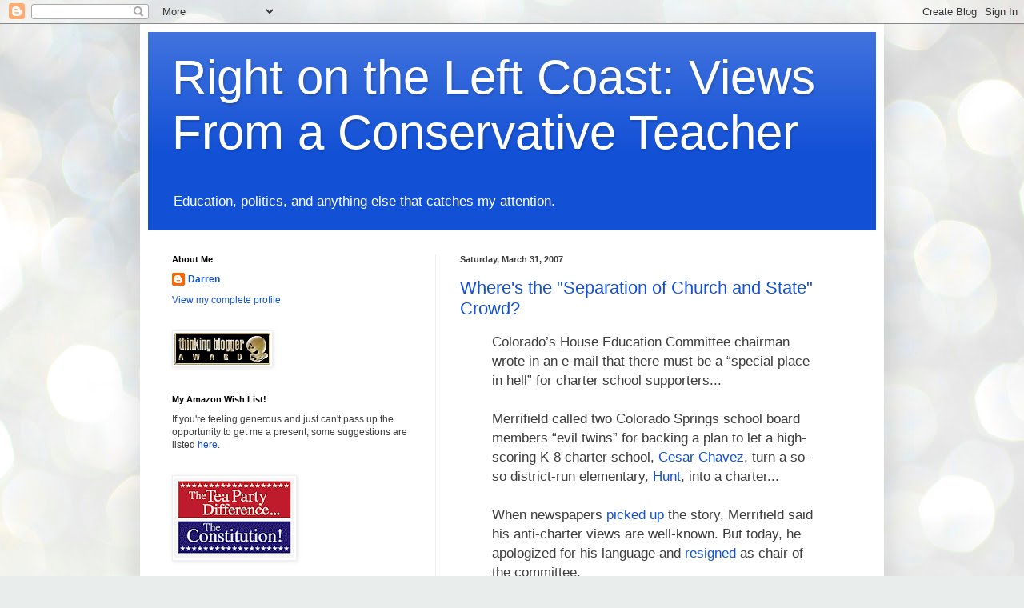

--- FILE ---
content_type: text/html; charset=UTF-8
request_url: https://rightontheleftcoast.blogspot.com/2007/03/
body_size: 63758
content:
<!DOCTYPE html>
<html class='v2' dir='ltr' lang='en'>
<head>
<link href='https://www.blogger.com/static/v1/widgets/335934321-css_bundle_v2.css' rel='stylesheet' type='text/css'/>
<meta content='width=1100' name='viewport'/>
<meta content='text/html; charset=UTF-8' http-equiv='Content-Type'/>
<meta content='blogger' name='generator'/>
<link href='https://rightontheleftcoast.blogspot.com/favicon.ico' rel='icon' type='image/x-icon'/>
<link href='https://rightontheleftcoast.blogspot.com/2007/03/' rel='canonical'/>
<link rel="alternate" type="application/atom+xml" title="Right on the Left Coast:  Views From a Conservative Teacher - Atom" href="https://rightontheleftcoast.blogspot.com/feeds/posts/default" />
<link rel="alternate" type="application/rss+xml" title="Right on the Left Coast:  Views From a Conservative Teacher - RSS" href="https://rightontheleftcoast.blogspot.com/feeds/posts/default?alt=rss" />
<link rel="service.post" type="application/atom+xml" title="Right on the Left Coast:  Views From a Conservative Teacher - Atom" href="https://www.blogger.com/feeds/10348701/posts/default" />
<!--Can't find substitution for tag [blog.ieCssRetrofitLinks]-->
<meta content='https://rightontheleftcoast.blogspot.com/2007/03/' property='og:url'/>
<meta content='Right on the Left Coast:  Views From a Conservative Teacher' property='og:title'/>
<meta content='' property='og:description'/>
<title>Right on the Left Coast:  Views From a Conservative Teacher: March 2007</title>
<style id='page-skin-1' type='text/css'><!--
/*
-----------------------------------------------
Blogger Template Style
Name:     Simple
Designer: Blogger
URL:      www.blogger.com
----------------------------------------------- */
/* Content
----------------------------------------------- */
body {
font: normal normal 12px Arial, Tahoma, Helvetica, FreeSans, sans-serif;
color: #3c3c3c;
background: #e9edec url(https://themes.googleusercontent.com/image?id=1SBilrALlXIPLRAelrnhYjgFyYa09ZeL8cdktIYuaRwQ3kEvcEX-Xz1NjKkrLjtsPxmc7) repeat fixed top center /* Credit: merrymoonmary (http://www.istockphoto.com/portfolio/merrymoonmary?platform=blogger) */;
padding: 0 40px 40px 40px;
}
html body .region-inner {
min-width: 0;
max-width: 100%;
width: auto;
}
h2 {
font-size: 22px;
}
a:link {
text-decoration:none;
color: #1250d5;
}
a:visited {
text-decoration:none;
color: #8b8b8b;
}
a:hover {
text-decoration:underline;
color: #0732ff;
}
.body-fauxcolumn-outer .fauxcolumn-inner {
background: transparent none repeat scroll top left;
_background-image: none;
}
.body-fauxcolumn-outer .cap-top {
position: absolute;
z-index: 1;
height: 400px;
width: 100%;
}
.body-fauxcolumn-outer .cap-top .cap-left {
width: 100%;
background: transparent none repeat-x scroll top left;
_background-image: none;
}
.content-outer {
-moz-box-shadow: 0 0 40px rgba(0, 0, 0, .15);
-webkit-box-shadow: 0 0 5px rgba(0, 0, 0, .15);
-goog-ms-box-shadow: 0 0 10px #333333;
box-shadow: 0 0 40px rgba(0, 0, 0, .15);
margin-bottom: 1px;
}
.content-inner {
padding: 10px 10px;
}
.content-inner {
background-color: #ffffff;
}
/* Header
----------------------------------------------- */
.header-outer {
background: #1250d5 url(https://resources.blogblog.com/blogblog/data/1kt/simple/gradients_light.png) repeat-x scroll 0 -400px;
_background-image: none;
}
.Header h1 {
font: normal normal 60px Arial, Tahoma, Helvetica, FreeSans, sans-serif;
color: #ffffff;
text-shadow: 1px 2px 3px rgba(0, 0, 0, .2);
}
.Header h1 a {
color: #ffffff;
}
.Header .description {
font-size: 140%;
color: #ffffff;
}
.header-inner .Header .titlewrapper {
padding: 22px 30px;
}
.header-inner .Header .descriptionwrapper {
padding: 0 30px;
}
/* Tabs
----------------------------------------------- */
.tabs-inner .section:first-child {
border-top: 0 solid #efefef;
}
.tabs-inner .section:first-child ul {
margin-top: -0;
border-top: 0 solid #efefef;
border-left: 0 solid #efefef;
border-right: 0 solid #efefef;
}
.tabs-inner .widget ul {
background: #f6f6f6 url(https://resources.blogblog.com/blogblog/data/1kt/simple/gradients_light.png) repeat-x scroll 0 -800px;
_background-image: none;
border-bottom: 1px solid #efefef;
margin-top: 0;
margin-left: -30px;
margin-right: -30px;
}
.tabs-inner .widget li a {
display: inline-block;
padding: .6em 1em;
font: normal normal 14px Arial, Tahoma, Helvetica, FreeSans, sans-serif;
color: #9c9c9c;
border-left: 1px solid #ffffff;
border-right: 1px solid #efefef;
}
.tabs-inner .widget li:first-child a {
border-left: none;
}
.tabs-inner .widget li.selected a, .tabs-inner .widget li a:hover {
color: #000000;
background-color: #efefef;
text-decoration: none;
}
/* Columns
----------------------------------------------- */
.main-outer {
border-top: 0 solid #efefef;
}
.fauxcolumn-left-outer .fauxcolumn-inner {
border-right: 1px solid #efefef;
}
.fauxcolumn-right-outer .fauxcolumn-inner {
border-left: 1px solid #efefef;
}
/* Headings
----------------------------------------------- */
div.widget > h2,
div.widget h2.title {
margin: 0 0 1em 0;
font: normal bold 11px Arial, Tahoma, Helvetica, FreeSans, sans-serif;
color: #000000;
}
/* Widgets
----------------------------------------------- */
.widget .zippy {
color: #9c9c9c;
text-shadow: 2px 2px 1px rgba(0, 0, 0, .1);
}
.widget .popular-posts ul {
list-style: none;
}
/* Posts
----------------------------------------------- */
h2.date-header {
font: normal bold 11px Arial, Tahoma, Helvetica, FreeSans, sans-serif;
}
.date-header span {
background-color: rgba(57,57,57,0);
color: #3c3c3c;
padding: inherit;
letter-spacing: inherit;
margin: inherit;
}
.main-inner {
padding-top: 30px;
padding-bottom: 30px;
}
.main-inner .column-center-inner {
padding: 0 15px;
}
.main-inner .column-center-inner .section {
margin: 0 15px;
}
.post {
margin: 0 0 25px 0;
}
h3.post-title, .comments h4 {
font: normal normal 22px Arial, Tahoma, Helvetica, FreeSans, sans-serif;
margin: .75em 0 0;
}
.post-body {
font-size: 110%;
line-height: 1.4;
position: relative;
}
.post-body img, .post-body .tr-caption-container, .Profile img, .Image img,
.BlogList .item-thumbnail img {
padding: 2px;
background: #ffffff;
border: 1px solid #efefef;
-moz-box-shadow: 1px 1px 5px rgba(0, 0, 0, .1);
-webkit-box-shadow: 1px 1px 5px rgba(0, 0, 0, .1);
box-shadow: 1px 1px 5px rgba(0, 0, 0, .1);
}
.post-body img, .post-body .tr-caption-container {
padding: 5px;
}
.post-body .tr-caption-container {
color: #3c3c3c;
}
.post-body .tr-caption-container img {
padding: 0;
background: transparent;
border: none;
-moz-box-shadow: 0 0 0 rgba(0, 0, 0, .1);
-webkit-box-shadow: 0 0 0 rgba(0, 0, 0, .1);
box-shadow: 0 0 0 rgba(0, 0, 0, .1);
}
.post-header {
margin: 0 0 1.5em;
line-height: 1.6;
font-size: 90%;
}
.post-footer {
margin: 20px -2px 0;
padding: 5px 10px;
color: #6b6b6b;
background-color: #fafafa;
border-bottom: 1px solid #efefef;
line-height: 1.6;
font-size: 90%;
}
#comments .comment-author {
padding-top: 1.5em;
border-top: 1px solid #efefef;
background-position: 0 1.5em;
}
#comments .comment-author:first-child {
padding-top: 0;
border-top: none;
}
.avatar-image-container {
margin: .2em 0 0;
}
#comments .avatar-image-container img {
border: 1px solid #efefef;
}
/* Comments
----------------------------------------------- */
.comments .comments-content .icon.blog-author {
background-repeat: no-repeat;
background-image: url([data-uri]);
}
.comments .comments-content .loadmore a {
border-top: 1px solid #9c9c9c;
border-bottom: 1px solid #9c9c9c;
}
.comments .comment-thread.inline-thread {
background-color: #fafafa;
}
.comments .continue {
border-top: 2px solid #9c9c9c;
}
/* Accents
---------------------------------------------- */
.section-columns td.columns-cell {
border-left: 1px solid #efefef;
}
.blog-pager {
background: transparent none no-repeat scroll top center;
}
.blog-pager-older-link, .home-link,
.blog-pager-newer-link {
background-color: #ffffff;
padding: 5px;
}
.footer-outer {
border-top: 0 dashed #bbbbbb;
}
/* Mobile
----------------------------------------------- */
body.mobile  {
background-size: auto;
}
.mobile .body-fauxcolumn-outer {
background: transparent none repeat scroll top left;
}
.mobile .body-fauxcolumn-outer .cap-top {
background-size: 100% auto;
}
.mobile .content-outer {
-webkit-box-shadow: 0 0 3px rgba(0, 0, 0, .15);
box-shadow: 0 0 3px rgba(0, 0, 0, .15);
}
.mobile .tabs-inner .widget ul {
margin-left: 0;
margin-right: 0;
}
.mobile .post {
margin: 0;
}
.mobile .main-inner .column-center-inner .section {
margin: 0;
}
.mobile .date-header span {
padding: 0.1em 10px;
margin: 0 -10px;
}
.mobile h3.post-title {
margin: 0;
}
.mobile .blog-pager {
background: transparent none no-repeat scroll top center;
}
.mobile .footer-outer {
border-top: none;
}
.mobile .main-inner, .mobile .footer-inner {
background-color: #ffffff;
}
.mobile-index-contents {
color: #3c3c3c;
}
.mobile-link-button {
background-color: #1250d5;
}
.mobile-link-button a:link, .mobile-link-button a:visited {
color: #ffffff;
}
.mobile .tabs-inner .section:first-child {
border-top: none;
}
.mobile .tabs-inner .PageList .widget-content {
background-color: #efefef;
color: #000000;
border-top: 1px solid #efefef;
border-bottom: 1px solid #efefef;
}
.mobile .tabs-inner .PageList .widget-content .pagelist-arrow {
border-left: 1px solid #efefef;
}

--></style>
<style id='template-skin-1' type='text/css'><!--
body {
min-width: 930px;
}
.content-outer, .content-fauxcolumn-outer, .region-inner {
min-width: 930px;
max-width: 930px;
_width: 930px;
}
.main-inner .columns {
padding-left: 360px;
padding-right: 0px;
}
.main-inner .fauxcolumn-center-outer {
left: 360px;
right: 0px;
/* IE6 does not respect left and right together */
_width: expression(this.parentNode.offsetWidth -
parseInt("360px") -
parseInt("0px") + 'px');
}
.main-inner .fauxcolumn-left-outer {
width: 360px;
}
.main-inner .fauxcolumn-right-outer {
width: 0px;
}
.main-inner .column-left-outer {
width: 360px;
right: 100%;
margin-left: -360px;
}
.main-inner .column-right-outer {
width: 0px;
margin-right: -0px;
}
#layout {
min-width: 0;
}
#layout .content-outer {
min-width: 0;
width: 800px;
}
#layout .region-inner {
min-width: 0;
width: auto;
}
body#layout div.add_widget {
padding: 8px;
}
body#layout div.add_widget a {
margin-left: 32px;
}
--></style>
<style>
    body {background-image:url(https\:\/\/themes.googleusercontent.com\/image?id=1SBilrALlXIPLRAelrnhYjgFyYa09ZeL8cdktIYuaRwQ3kEvcEX-Xz1NjKkrLjtsPxmc7);}
    
@media (max-width: 200px) { body {background-image:url(https\:\/\/themes.googleusercontent.com\/image?id=1SBilrALlXIPLRAelrnhYjgFyYa09ZeL8cdktIYuaRwQ3kEvcEX-Xz1NjKkrLjtsPxmc7&options=w200);}}
@media (max-width: 400px) and (min-width: 201px) { body {background-image:url(https\:\/\/themes.googleusercontent.com\/image?id=1SBilrALlXIPLRAelrnhYjgFyYa09ZeL8cdktIYuaRwQ3kEvcEX-Xz1NjKkrLjtsPxmc7&options=w400);}}
@media (max-width: 800px) and (min-width: 401px) { body {background-image:url(https\:\/\/themes.googleusercontent.com\/image?id=1SBilrALlXIPLRAelrnhYjgFyYa09ZeL8cdktIYuaRwQ3kEvcEX-Xz1NjKkrLjtsPxmc7&options=w800);}}
@media (max-width: 1200px) and (min-width: 801px) { body {background-image:url(https\:\/\/themes.googleusercontent.com\/image?id=1SBilrALlXIPLRAelrnhYjgFyYa09ZeL8cdktIYuaRwQ3kEvcEX-Xz1NjKkrLjtsPxmc7&options=w1200);}}
/* Last tag covers anything over one higher than the previous max-size cap. */
@media (min-width: 1201px) { body {background-image:url(https\:\/\/themes.googleusercontent.com\/image?id=1SBilrALlXIPLRAelrnhYjgFyYa09ZeL8cdktIYuaRwQ3kEvcEX-Xz1NjKkrLjtsPxmc7&options=w1600);}}
  </style>
<link href='https://www.blogger.com/dyn-css/authorization.css?targetBlogID=10348701&amp;zx=ee7e26b6-3fdc-431a-a85b-645293019087' media='none' onload='if(media!=&#39;all&#39;)media=&#39;all&#39;' rel='stylesheet'/><noscript><link href='https://www.blogger.com/dyn-css/authorization.css?targetBlogID=10348701&amp;zx=ee7e26b6-3fdc-431a-a85b-645293019087' rel='stylesheet'/></noscript>
<meta name='google-adsense-platform-account' content='ca-host-pub-1556223355139109'/>
<meta name='google-adsense-platform-domain' content='blogspot.com'/>

</head>
<body class='loading variant-bold'>
<div class='navbar section' id='navbar' name='Navbar'><div class='widget Navbar' data-version='1' id='Navbar1'><script type="text/javascript">
    function setAttributeOnload(object, attribute, val) {
      if(window.addEventListener) {
        window.addEventListener('load',
          function(){ object[attribute] = val; }, false);
      } else {
        window.attachEvent('onload', function(){ object[attribute] = val; });
      }
    }
  </script>
<div id="navbar-iframe-container"></div>
<script type="text/javascript" src="https://apis.google.com/js/platform.js"></script>
<script type="text/javascript">
      gapi.load("gapi.iframes:gapi.iframes.style.bubble", function() {
        if (gapi.iframes && gapi.iframes.getContext) {
          gapi.iframes.getContext().openChild({
              url: 'https://www.blogger.com/navbar/10348701?origin\x3dhttps://rightontheleftcoast.blogspot.com',
              where: document.getElementById("navbar-iframe-container"),
              id: "navbar-iframe"
          });
        }
      });
    </script><script type="text/javascript">
(function() {
var script = document.createElement('script');
script.type = 'text/javascript';
script.src = '//pagead2.googlesyndication.com/pagead/js/google_top_exp.js';
var head = document.getElementsByTagName('head')[0];
if (head) {
head.appendChild(script);
}})();
</script>
</div></div>
<div class='body-fauxcolumns'>
<div class='fauxcolumn-outer body-fauxcolumn-outer'>
<div class='cap-top'>
<div class='cap-left'></div>
<div class='cap-right'></div>
</div>
<div class='fauxborder-left'>
<div class='fauxborder-right'></div>
<div class='fauxcolumn-inner'>
</div>
</div>
<div class='cap-bottom'>
<div class='cap-left'></div>
<div class='cap-right'></div>
</div>
</div>
</div>
<div class='content'>
<div class='content-fauxcolumns'>
<div class='fauxcolumn-outer content-fauxcolumn-outer'>
<div class='cap-top'>
<div class='cap-left'></div>
<div class='cap-right'></div>
</div>
<div class='fauxborder-left'>
<div class='fauxborder-right'></div>
<div class='fauxcolumn-inner'>
</div>
</div>
<div class='cap-bottom'>
<div class='cap-left'></div>
<div class='cap-right'></div>
</div>
</div>
</div>
<div class='content-outer'>
<div class='content-cap-top cap-top'>
<div class='cap-left'></div>
<div class='cap-right'></div>
</div>
<div class='fauxborder-left content-fauxborder-left'>
<div class='fauxborder-right content-fauxborder-right'></div>
<div class='content-inner'>
<header>
<div class='header-outer'>
<div class='header-cap-top cap-top'>
<div class='cap-left'></div>
<div class='cap-right'></div>
</div>
<div class='fauxborder-left header-fauxborder-left'>
<div class='fauxborder-right header-fauxborder-right'></div>
<div class='region-inner header-inner'>
<div class='header section' id='header' name='Header'><div class='widget Header' data-version='1' id='Header1'>
<div id='header-inner'>
<div class='titlewrapper'>
<h1 class='title'>
<a href='https://rightontheleftcoast.blogspot.com/'>
Right on the Left Coast:  Views From a Conservative Teacher
</a>
</h1>
</div>
<div class='descriptionwrapper'>
<p class='description'><span>Education, politics, and anything else that catches my attention.</span></p>
</div>
</div>
</div></div>
</div>
</div>
<div class='header-cap-bottom cap-bottom'>
<div class='cap-left'></div>
<div class='cap-right'></div>
</div>
</div>
</header>
<div class='tabs-outer'>
<div class='tabs-cap-top cap-top'>
<div class='cap-left'></div>
<div class='cap-right'></div>
</div>
<div class='fauxborder-left tabs-fauxborder-left'>
<div class='fauxborder-right tabs-fauxborder-right'></div>
<div class='region-inner tabs-inner'>
<div class='tabs no-items section' id='crosscol' name='Cross-Column'></div>
<div class='tabs no-items section' id='crosscol-overflow' name='Cross-Column 2'></div>
</div>
</div>
<div class='tabs-cap-bottom cap-bottom'>
<div class='cap-left'></div>
<div class='cap-right'></div>
</div>
</div>
<div class='main-outer'>
<div class='main-cap-top cap-top'>
<div class='cap-left'></div>
<div class='cap-right'></div>
</div>
<div class='fauxborder-left main-fauxborder-left'>
<div class='fauxborder-right main-fauxborder-right'></div>
<div class='region-inner main-inner'>
<div class='columns fauxcolumns'>
<div class='fauxcolumn-outer fauxcolumn-center-outer'>
<div class='cap-top'>
<div class='cap-left'></div>
<div class='cap-right'></div>
</div>
<div class='fauxborder-left'>
<div class='fauxborder-right'></div>
<div class='fauxcolumn-inner'>
</div>
</div>
<div class='cap-bottom'>
<div class='cap-left'></div>
<div class='cap-right'></div>
</div>
</div>
<div class='fauxcolumn-outer fauxcolumn-left-outer'>
<div class='cap-top'>
<div class='cap-left'></div>
<div class='cap-right'></div>
</div>
<div class='fauxborder-left'>
<div class='fauxborder-right'></div>
<div class='fauxcolumn-inner'>
</div>
</div>
<div class='cap-bottom'>
<div class='cap-left'></div>
<div class='cap-right'></div>
</div>
</div>
<div class='fauxcolumn-outer fauxcolumn-right-outer'>
<div class='cap-top'>
<div class='cap-left'></div>
<div class='cap-right'></div>
</div>
<div class='fauxborder-left'>
<div class='fauxborder-right'></div>
<div class='fauxcolumn-inner'>
</div>
</div>
<div class='cap-bottom'>
<div class='cap-left'></div>
<div class='cap-right'></div>
</div>
</div>
<!-- corrects IE6 width calculation -->
<div class='columns-inner'>
<div class='column-center-outer'>
<div class='column-center-inner'>
<div class='main section' id='main' name='Main'><div class='widget Blog' data-version='1' id='Blog1'>
<div class='blog-posts hfeed'>

          <div class="date-outer">
        
<h2 class='date-header'><span>Saturday, March 31, 2007</span></h2>

          <div class="date-posts">
        
<div class='post-outer'>
<div class='post hentry uncustomized-post-template' itemprop='blogPost' itemscope='itemscope' itemtype='http://schema.org/BlogPosting'>
<meta content='10348701' itemprop='blogId'/>
<meta content='8458593208399278788' itemprop='postId'/>
<a name='8458593208399278788'></a>
<h3 class='post-title entry-title' itemprop='name'>
<a href='https://rightontheleftcoast.blogspot.com/2007/03/wheres-separation-of-church-and-state.html'>Where's the "Separation of Church and State" Crowd?</a>
</h3>
<div class='post-header'>
<div class='post-header-line-1'></div>
</div>
<div class='post-body entry-content' id='post-body-8458593208399278788' itemprop='description articleBody'>
<blockquote><span style="font-size:130%;">Colorado&#8217;s House Education Committee chairman wrote in an e-mail that there must be a &#8220;special place in hell&#8221; for charter school supporters...<br /><br />Merrifield called two Colorado Springs school board members &#8220;evil twins&#8221; for backing a plan to let a high-scoring K-8 charter school, <a href="http://www.greatschools.net/modperl/achievement/co/2082">Cesar Chavez</a>, turn a so-so district-run elementary, <a href="http://www.greatschools.net/modperl/achievement/co/313">Hunt</a>, into a charter...<br /><br />When newspapers <a href="http://www.rockymountainnews.com/drmn/government/article/0,2777,DRMN_23906_5452414,00.html">picked up</a> the story, Merrifield said his anti-charter views are well-known. But today, he apologized for his language and <a href="http://www.rockymountainnews.com/drmn/government/article/0,2777,DRMN_23906_5453760,00.html">resigned</a> as chair of the committee.</span></blockquote><br /><br />He's a Democrat, so they don't mind.<br /><br />Via <a href="http://joannejacobs.com/2007/03/30/a-place-in-hell/">Joanne Jacobs</a> (see blogroll at left).
<div style='clear: both;'></div>
</div>
<div class='post-footer'>
<div class='post-footer-line post-footer-line-1'>
<span class='post-author vcard'>
Posted by
<span class='fn' itemprop='author' itemscope='itemscope' itemtype='http://schema.org/Person'>
<meta content='https://www.blogger.com/profile/15730642770935985796' itemprop='url'/>
<a class='g-profile' href='https://www.blogger.com/profile/15730642770935985796' rel='author' title='author profile'>
<span itemprop='name'>Darren</span>
</a>
</span>
</span>
<span class='post-timestamp'>
at
<meta content='https://rightontheleftcoast.blogspot.com/2007/03/wheres-separation-of-church-and-state.html' itemprop='url'/>
<a class='timestamp-link' href='https://rightontheleftcoast.blogspot.com/2007/03/wheres-separation-of-church-and-state.html' rel='bookmark' title='permanent link'><abbr class='published' itemprop='datePublished' title='2007-03-31T12:17:00-07:00'>12:17 PM</abbr></a>
</span>
<span class='post-comment-link'>
<a class='comment-link' href='https://www.blogger.com/comment/fullpage/post/10348701/8458593208399278788' onclick='javascript:window.open(this.href, "bloggerPopup", "toolbar=0,location=0,statusbar=1,menubar=0,scrollbars=yes,width=640,height=500"); return false;'>
2 comments:
  </a>
</span>
<span class='post-icons'>
<span class='item-action'>
<a href='https://www.blogger.com/email-post/10348701/8458593208399278788' title='Email Post'>
<img alt='' class='icon-action' height='13' src='https://resources.blogblog.com/img/icon18_email.gif' width='18'/>
</a>
</span>
<span class='item-control blog-admin pid-575165818'>
<a href='https://www.blogger.com/post-edit.g?blogID=10348701&postID=8458593208399278788&from=pencil' title='Edit Post'>
<img alt='' class='icon-action' height='18' src='https://resources.blogblog.com/img/icon18_edit_allbkg.gif' width='18'/>
</a>
</span>
</span>
<div class='post-share-buttons goog-inline-block'>
<a class='goog-inline-block share-button sb-email' href='https://www.blogger.com/share-post.g?blogID=10348701&postID=8458593208399278788&target=email' target='_blank' title='Email This'><span class='share-button-link-text'>Email This</span></a><a class='goog-inline-block share-button sb-blog' href='https://www.blogger.com/share-post.g?blogID=10348701&postID=8458593208399278788&target=blog' onclick='window.open(this.href, "_blank", "height=270,width=475"); return false;' target='_blank' title='BlogThis!'><span class='share-button-link-text'>BlogThis!</span></a><a class='goog-inline-block share-button sb-twitter' href='https://www.blogger.com/share-post.g?blogID=10348701&postID=8458593208399278788&target=twitter' target='_blank' title='Share to X'><span class='share-button-link-text'>Share to X</span></a><a class='goog-inline-block share-button sb-facebook' href='https://www.blogger.com/share-post.g?blogID=10348701&postID=8458593208399278788&target=facebook' onclick='window.open(this.href, "_blank", "height=430,width=640"); return false;' target='_blank' title='Share to Facebook'><span class='share-button-link-text'>Share to Facebook</span></a><a class='goog-inline-block share-button sb-pinterest' href='https://www.blogger.com/share-post.g?blogID=10348701&postID=8458593208399278788&target=pinterest' target='_blank' title='Share to Pinterest'><span class='share-button-link-text'>Share to Pinterest</span></a>
</div>
</div>
<div class='post-footer-line post-footer-line-2'>
<span class='post-labels'>
Labels:
<a href='https://rightontheleftcoast.blogspot.com/search/label/hypocrisy' rel='tag'>hypocrisy</a>,
<a href='https://rightontheleftcoast.blogspot.com/search/label/K-12%20issues' rel='tag'>K-12 issues</a>,
<a href='https://rightontheleftcoast.blogspot.com/search/label/liberals%2Flefties' rel='tag'>liberals/lefties</a>
</span>
</div>
<div class='post-footer-line post-footer-line-3'>
<span class='post-location'>
</span>
</div>
</div>
</div>
</div>
<div class='post-outer'>
<div class='post hentry uncustomized-post-template' itemprop='blogPost' itemscope='itemscope' itemtype='http://schema.org/BlogPosting'>
<meta content='10348701' itemprop='blogId'/>
<meta content='8366814913549919277' itemprop='postId'/>
<a name='8366814913549919277'></a>
<h3 class='post-title entry-title' itemprop='name'>
<a href='https://rightontheleftcoast.blogspot.com/2007/03/disappointing-news-from-us-coast-guard.html'>Disappointing News From the US Coast Guard Academy</a>
</h3>
<div class='post-header'>
<div class='post-header-line-1'></div>
</div>
<div class='post-body entry-content' id='post-body-8366814913549919277' itemprop='description articleBody'>
<blockquote><span style="font-size:130%;"><a href="http://www.msnbc.msn.com/id/17876414/from/RS.3/">NEW LONDON, Conn.</a> - The U.S. Coast Guard Academy has lost its way and is struggling with a climate of distrust and cynicism in which nearly one in four cadets say they would not report classmates who commit sexual assault, a task force reported Friday.<br /><br />The task force, created last year after the first student court-martial in the academy's 130-year history, said the academy must restore its focus on leadership and character development to create the best officers to safeguard the nation's coast.<br /><br />Otherwise, the report warned, the academy is in danger of losing the distinct identity that separates it from other colleges.</span></blockquote><br /><br />Of course I'm a biased observer here, so keep that in mind when you read the following.<br /><br />Our service academies are an important and necessary component for training our future officers.  They're necessary, but not sufficient, for providing the nation with trained officers of the highest caliber.<br /><br />Yes, individual cadets and midshipmen can make mistakes that, while possibly bringing discredit on their academy as a whole, do not point to systemic problems at the school.  But if the above report is true, that a fourth of Coast Guard Academy cadets would not report those who commit sexual assaults, then there <span style="font-style: italic;">is</span> a systemic problem there--and part of that problem lies with the officer leadership at the Academy.  It's <span style="font-style: italic;">their</span> responsibility to train the cadets, to instill in them the highest values of the uniformed services.  Fail at that task, and you've let the entire country down.<br /><br />Hopefully the cadets themselves can begin to address this shameful problem.  If they can't take care of each other--and shielding a possible criminal does <span style="font-style: italic;">not</span> satisfy that description--how can they be trusted to take care of the Coast Guardsmen who will be placed under their so-called leadership?
<div style='clear: both;'></div>
</div>
<div class='post-footer'>
<div class='post-footer-line post-footer-line-1'>
<span class='post-author vcard'>
Posted by
<span class='fn' itemprop='author' itemscope='itemscope' itemtype='http://schema.org/Person'>
<meta content='https://www.blogger.com/profile/15730642770935985796' itemprop='url'/>
<a class='g-profile' href='https://www.blogger.com/profile/15730642770935985796' rel='author' title='author profile'>
<span itemprop='name'>Darren</span>
</a>
</span>
</span>
<span class='post-timestamp'>
at
<meta content='https://rightontheleftcoast.blogspot.com/2007/03/disappointing-news-from-us-coast-guard.html' itemprop='url'/>
<a class='timestamp-link' href='https://rightontheleftcoast.blogspot.com/2007/03/disappointing-news-from-us-coast-guard.html' rel='bookmark' title='permanent link'><abbr class='published' itemprop='datePublished' title='2007-03-31T11:34:00-07:00'>11:34 AM</abbr></a>
</span>
<span class='post-comment-link'>
<a class='comment-link' href='https://www.blogger.com/comment/fullpage/post/10348701/8366814913549919277' onclick='javascript:window.open(this.href, "bloggerPopup", "toolbar=0,location=0,statusbar=1,menubar=0,scrollbars=yes,width=640,height=500"); return false;'>
2 comments:
  </a>
</span>
<span class='post-icons'>
<span class='item-action'>
<a href='https://www.blogger.com/email-post/10348701/8366814913549919277' title='Email Post'>
<img alt='' class='icon-action' height='13' src='https://resources.blogblog.com/img/icon18_email.gif' width='18'/>
</a>
</span>
<span class='item-control blog-admin pid-575165818'>
<a href='https://www.blogger.com/post-edit.g?blogID=10348701&postID=8366814913549919277&from=pencil' title='Edit Post'>
<img alt='' class='icon-action' height='18' src='https://resources.blogblog.com/img/icon18_edit_allbkg.gif' width='18'/>
</a>
</span>
</span>
<div class='post-share-buttons goog-inline-block'>
<a class='goog-inline-block share-button sb-email' href='https://www.blogger.com/share-post.g?blogID=10348701&postID=8366814913549919277&target=email' target='_blank' title='Email This'><span class='share-button-link-text'>Email This</span></a><a class='goog-inline-block share-button sb-blog' href='https://www.blogger.com/share-post.g?blogID=10348701&postID=8366814913549919277&target=blog' onclick='window.open(this.href, "_blank", "height=270,width=475"); return false;' target='_blank' title='BlogThis!'><span class='share-button-link-text'>BlogThis!</span></a><a class='goog-inline-block share-button sb-twitter' href='https://www.blogger.com/share-post.g?blogID=10348701&postID=8366814913549919277&target=twitter' target='_blank' title='Share to X'><span class='share-button-link-text'>Share to X</span></a><a class='goog-inline-block share-button sb-facebook' href='https://www.blogger.com/share-post.g?blogID=10348701&postID=8366814913549919277&target=facebook' onclick='window.open(this.href, "_blank", "height=430,width=640"); return false;' target='_blank' title='Share to Facebook'><span class='share-button-link-text'>Share to Facebook</span></a><a class='goog-inline-block share-button sb-pinterest' href='https://www.blogger.com/share-post.g?blogID=10348701&postID=8366814913549919277&target=pinterest' target='_blank' title='Share to Pinterest'><span class='share-button-link-text'>Share to Pinterest</span></a>
</div>
</div>
<div class='post-footer-line post-footer-line-2'>
<span class='post-labels'>
Labels:
<a href='https://rightontheleftcoast.blogspot.com/search/label/higher%20education' rel='tag'>higher education</a>
</span>
</div>
<div class='post-footer-line post-footer-line-3'>
<span class='post-location'>
</span>
</div>
</div>
</div>
</div>

          </div></div>
        

          <div class="date-outer">
        
<h2 class='date-header'><span>Thursday, March 29, 2007</span></h2>

          <div class="date-posts">
        
<div class='post-outer'>
<div class='post hentry uncustomized-post-template' itemprop='blogPost' itemscope='itemscope' itemtype='http://schema.org/BlogPosting'>
<meta content='10348701' itemprop='blogId'/>
<meta content='6781565531129217742' itemprop='postId'/>
<a name='6781565531129217742'></a>
<h3 class='post-title entry-title' itemprop='name'>
<a href='https://rightontheleftcoast.blogspot.com/2007/03/visitor-made-my-day.html'>A Visitor Made My Day</a>
</h3>
<div class='post-header'>
<div class='post-header-line-1'></div>
</div>
<div class='post-body entry-content' id='post-body-6781565531129217742' itemprop='description articleBody'>
One of my former students, an Eagle Scout, dropped by to visit me today.  I did a double-take when I saw him--he's really grown up and filled out.  Anyway, he came by to tell me something.<br /><br />He's been in junior college for awhile, but he realized that he was only there for his parents because it's what they wanted.  He hated it because it wasn't what he wanted.  He wasn't happy there.  School isn't for him right now.<br /><br />So he enlisted in the army.  He'll report to basic training in the next couple months.<br /><br />He said his entire outlook has improved.  He's looking forward to being a part of something bigger than himself, something he's genuinely interested in.  He'll be doing basic, then airborne (parachute) school, and then Ranger School.  He wants to be assigned to the 75th Rangers, and is looking at special operations.  This is what he wants to do.  I could see it in the smile he wore, in the pride he now carries.<br /><br />And he wanted <span style="font-style: italic;">me</span> to know.<br /><br />I wonder if he has any idea how good he made me feel by telling me his story, how proud I am of the relationship we established, how proud I am of him, how happy I am that he's found what he's been looking for.
<div style='clear: both;'></div>
</div>
<div class='post-footer'>
<div class='post-footer-line post-footer-line-1'>
<span class='post-author vcard'>
Posted by
<span class='fn' itemprop='author' itemscope='itemscope' itemtype='http://schema.org/Person'>
<meta content='https://www.blogger.com/profile/15730642770935985796' itemprop='url'/>
<a class='g-profile' href='https://www.blogger.com/profile/15730642770935985796' rel='author' title='author profile'>
<span itemprop='name'>Darren</span>
</a>
</span>
</span>
<span class='post-timestamp'>
at
<meta content='https://rightontheleftcoast.blogspot.com/2007/03/visitor-made-my-day.html' itemprop='url'/>
<a class='timestamp-link' href='https://rightontheleftcoast.blogspot.com/2007/03/visitor-made-my-day.html' rel='bookmark' title='permanent link'><abbr class='published' itemprop='datePublished' title='2007-03-29T18:27:00-07:00'>6:27 PM</abbr></a>
</span>
<span class='post-comment-link'>
<a class='comment-link' href='https://www.blogger.com/comment/fullpage/post/10348701/6781565531129217742' onclick='javascript:window.open(this.href, "bloggerPopup", "toolbar=0,location=0,statusbar=1,menubar=0,scrollbars=yes,width=640,height=500"); return false;'>
7 comments:
  </a>
</span>
<span class='post-icons'>
<span class='item-action'>
<a href='https://www.blogger.com/email-post/10348701/6781565531129217742' title='Email Post'>
<img alt='' class='icon-action' height='13' src='https://resources.blogblog.com/img/icon18_email.gif' width='18'/>
</a>
</span>
<span class='item-control blog-admin pid-575165818'>
<a href='https://www.blogger.com/post-edit.g?blogID=10348701&postID=6781565531129217742&from=pencil' title='Edit Post'>
<img alt='' class='icon-action' height='18' src='https://resources.blogblog.com/img/icon18_edit_allbkg.gif' width='18'/>
</a>
</span>
</span>
<div class='post-share-buttons goog-inline-block'>
<a class='goog-inline-block share-button sb-email' href='https://www.blogger.com/share-post.g?blogID=10348701&postID=6781565531129217742&target=email' target='_blank' title='Email This'><span class='share-button-link-text'>Email This</span></a><a class='goog-inline-block share-button sb-blog' href='https://www.blogger.com/share-post.g?blogID=10348701&postID=6781565531129217742&target=blog' onclick='window.open(this.href, "_blank", "height=270,width=475"); return false;' target='_blank' title='BlogThis!'><span class='share-button-link-text'>BlogThis!</span></a><a class='goog-inline-block share-button sb-twitter' href='https://www.blogger.com/share-post.g?blogID=10348701&postID=6781565531129217742&target=twitter' target='_blank' title='Share to X'><span class='share-button-link-text'>Share to X</span></a><a class='goog-inline-block share-button sb-facebook' href='https://www.blogger.com/share-post.g?blogID=10348701&postID=6781565531129217742&target=facebook' onclick='window.open(this.href, "_blank", "height=430,width=640"); return false;' target='_blank' title='Share to Facebook'><span class='share-button-link-text'>Share to Facebook</span></a><a class='goog-inline-block share-button sb-pinterest' href='https://www.blogger.com/share-post.g?blogID=10348701&postID=6781565531129217742&target=pinterest' target='_blank' title='Share to Pinterest'><span class='share-button-link-text'>Share to Pinterest</span></a>
</div>
</div>
<div class='post-footer-line post-footer-line-2'>
<span class='post-labels'>
Labels:
<a href='https://rightontheleftcoast.blogspot.com/search/label/general%20military' rel='tag'>general military</a>,
<a href='https://rightontheleftcoast.blogspot.com/search/label/K-12%20issues' rel='tag'>K-12 issues</a>,
<a href='https://rightontheleftcoast.blogspot.com/search/label/teachers' rel='tag'>teachers</a>
</span>
</div>
<div class='post-footer-line post-footer-line-3'>
<span class='post-location'>
</span>
</div>
</div>
</div>
</div>
<div class='post-outer'>
<div class='post hentry uncustomized-post-template' itemprop='blogPost' itemscope='itemscope' itemtype='http://schema.org/BlogPosting'>
<meta content='10348701' itemprop='blogId'/>
<meta content='6570457030697021605' itemprop='postId'/>
<a name='6570457030697021605'></a>
<h3 class='post-title entry-title' itemprop='name'>
<a href='https://rightontheleftcoast.blogspot.com/2007/03/guess-who-linked-to-me.html'>Guess Who Linked To Me</a>
</h3>
<div class='post-header'>
<div class='post-header-line-1'></div>
</div>
<div class='post-body entry-content' id='post-body-6570457030697021605' itemprop='description articleBody'>
<a href="http://www.nea.org/classroom/blog/index.html/1175175958583.html">They</a> obviously didn't read any post other than the one they linked to.<br /><br />How did they find my blog?  Who sent them the link to this post?<br /><br />Many questions, no answers.
<div style='clear: both;'></div>
</div>
<div class='post-footer'>
<div class='post-footer-line post-footer-line-1'>
<span class='post-author vcard'>
Posted by
<span class='fn' itemprop='author' itemscope='itemscope' itemtype='http://schema.org/Person'>
<meta content='https://www.blogger.com/profile/15730642770935985796' itemprop='url'/>
<a class='g-profile' href='https://www.blogger.com/profile/15730642770935985796' rel='author' title='author profile'>
<span itemprop='name'>Darren</span>
</a>
</span>
</span>
<span class='post-timestamp'>
at
<meta content='https://rightontheleftcoast.blogspot.com/2007/03/guess-who-linked-to-me.html' itemprop='url'/>
<a class='timestamp-link' href='https://rightontheleftcoast.blogspot.com/2007/03/guess-who-linked-to-me.html' rel='bookmark' title='permanent link'><abbr class='published' itemprop='datePublished' title='2007-03-29T17:35:00-07:00'>5:35 PM</abbr></a>
</span>
<span class='post-comment-link'>
<a class='comment-link' href='https://www.blogger.com/comment/fullpage/post/10348701/6570457030697021605' onclick='javascript:window.open(this.href, "bloggerPopup", "toolbar=0,location=0,statusbar=1,menubar=0,scrollbars=yes,width=640,height=500"); return false;'>
4 comments:
  </a>
</span>
<span class='post-icons'>
<span class='item-action'>
<a href='https://www.blogger.com/email-post/10348701/6570457030697021605' title='Email Post'>
<img alt='' class='icon-action' height='13' src='https://resources.blogblog.com/img/icon18_email.gif' width='18'/>
</a>
</span>
<span class='item-control blog-admin pid-575165818'>
<a href='https://www.blogger.com/post-edit.g?blogID=10348701&postID=6570457030697021605&from=pencil' title='Edit Post'>
<img alt='' class='icon-action' height='18' src='https://resources.blogblog.com/img/icon18_edit_allbkg.gif' width='18'/>
</a>
</span>
</span>
<div class='post-share-buttons goog-inline-block'>
<a class='goog-inline-block share-button sb-email' href='https://www.blogger.com/share-post.g?blogID=10348701&postID=6570457030697021605&target=email' target='_blank' title='Email This'><span class='share-button-link-text'>Email This</span></a><a class='goog-inline-block share-button sb-blog' href='https://www.blogger.com/share-post.g?blogID=10348701&postID=6570457030697021605&target=blog' onclick='window.open(this.href, "_blank", "height=270,width=475"); return false;' target='_blank' title='BlogThis!'><span class='share-button-link-text'>BlogThis!</span></a><a class='goog-inline-block share-button sb-twitter' href='https://www.blogger.com/share-post.g?blogID=10348701&postID=6570457030697021605&target=twitter' target='_blank' title='Share to X'><span class='share-button-link-text'>Share to X</span></a><a class='goog-inline-block share-button sb-facebook' href='https://www.blogger.com/share-post.g?blogID=10348701&postID=6570457030697021605&target=facebook' onclick='window.open(this.href, "_blank", "height=430,width=640"); return false;' target='_blank' title='Share to Facebook'><span class='share-button-link-text'>Share to Facebook</span></a><a class='goog-inline-block share-button sb-pinterest' href='https://www.blogger.com/share-post.g?blogID=10348701&postID=6570457030697021605&target=pinterest' target='_blank' title='Share to Pinterest'><span class='share-button-link-text'>Share to Pinterest</span></a>
</div>
</div>
<div class='post-footer-line post-footer-line-2'>
<span class='post-labels'>
Labels:
<a href='https://rightontheleftcoast.blogspot.com/search/label/blogging' rel='tag'>blogging</a>,
<a href='https://rightontheleftcoast.blogspot.com/search/label/teachers%20unions' rel='tag'>teachers unions</a>
</span>
</div>
<div class='post-footer-line post-footer-line-3'>
<span class='post-location'>
</span>
</div>
</div>
</div>
</div>
<div class='post-outer'>
<div class='post hentry uncustomized-post-template' itemprop='blogPost' itemscope='itemscope' itemtype='http://schema.org/BlogPosting'>
<meta content='10348701' itemprop='blogId'/>
<meta content='2038573001004879471' itemprop='postId'/>
<a name='2038573001004879471'></a>
<h3 class='post-title entry-title' itemprop='name'>
<a href='https://rightontheleftcoast.blogspot.com/2007/03/truer-words-have-never-been-spoken.html'>Truer Words Have Never Been Spoken</a>
</h3>
<div class='post-header'>
<div class='post-header-line-1'></div>
</div>
<div class='post-body entry-content' id='post-body-2038573001004879471' itemprop='description articleBody'>
From <a href="http://rightwingnation.com/index.php/2007/03/27/3131/">RightWingNation</a>:<br /><br /><blockquote><span style="font-size:130%;">Every teacher's private hell is when he can't comprehend why the student doesn't understand.</span></blockquote><br /><br />There's no worse feeling, professionally-speaking.
<div style='clear: both;'></div>
</div>
<div class='post-footer'>
<div class='post-footer-line post-footer-line-1'>
<span class='post-author vcard'>
Posted by
<span class='fn' itemprop='author' itemscope='itemscope' itemtype='http://schema.org/Person'>
<meta content='https://www.blogger.com/profile/15730642770935985796' itemprop='url'/>
<a class='g-profile' href='https://www.blogger.com/profile/15730642770935985796' rel='author' title='author profile'>
<span itemprop='name'>Darren</span>
</a>
</span>
</span>
<span class='post-timestamp'>
at
<meta content='https://rightontheleftcoast.blogspot.com/2007/03/truer-words-have-never-been-spoken.html' itemprop='url'/>
<a class='timestamp-link' href='https://rightontheleftcoast.blogspot.com/2007/03/truer-words-have-never-been-spoken.html' rel='bookmark' title='permanent link'><abbr class='published' itemprop='datePublished' title='2007-03-29T17:14:00-07:00'>5:14 PM</abbr></a>
</span>
<span class='post-comment-link'>
<a class='comment-link' href='https://www.blogger.com/comment/fullpage/post/10348701/2038573001004879471' onclick='javascript:window.open(this.href, "bloggerPopup", "toolbar=0,location=0,statusbar=1,menubar=0,scrollbars=yes,width=640,height=500"); return false;'>
2 comments:
  </a>
</span>
<span class='post-icons'>
<span class='item-action'>
<a href='https://www.blogger.com/email-post/10348701/2038573001004879471' title='Email Post'>
<img alt='' class='icon-action' height='13' src='https://resources.blogblog.com/img/icon18_email.gif' width='18'/>
</a>
</span>
<span class='item-control blog-admin pid-575165818'>
<a href='https://www.blogger.com/post-edit.g?blogID=10348701&postID=2038573001004879471&from=pencil' title='Edit Post'>
<img alt='' class='icon-action' height='18' src='https://resources.blogblog.com/img/icon18_edit_allbkg.gif' width='18'/>
</a>
</span>
</span>
<div class='post-share-buttons goog-inline-block'>
<a class='goog-inline-block share-button sb-email' href='https://www.blogger.com/share-post.g?blogID=10348701&postID=2038573001004879471&target=email' target='_blank' title='Email This'><span class='share-button-link-text'>Email This</span></a><a class='goog-inline-block share-button sb-blog' href='https://www.blogger.com/share-post.g?blogID=10348701&postID=2038573001004879471&target=blog' onclick='window.open(this.href, "_blank", "height=270,width=475"); return false;' target='_blank' title='BlogThis!'><span class='share-button-link-text'>BlogThis!</span></a><a class='goog-inline-block share-button sb-twitter' href='https://www.blogger.com/share-post.g?blogID=10348701&postID=2038573001004879471&target=twitter' target='_blank' title='Share to X'><span class='share-button-link-text'>Share to X</span></a><a class='goog-inline-block share-button sb-facebook' href='https://www.blogger.com/share-post.g?blogID=10348701&postID=2038573001004879471&target=facebook' onclick='window.open(this.href, "_blank", "height=430,width=640"); return false;' target='_blank' title='Share to Facebook'><span class='share-button-link-text'>Share to Facebook</span></a><a class='goog-inline-block share-button sb-pinterest' href='https://www.blogger.com/share-post.g?blogID=10348701&postID=2038573001004879471&target=pinterest' target='_blank' title='Share to Pinterest'><span class='share-button-link-text'>Share to Pinterest</span></a>
</div>
</div>
<div class='post-footer-line post-footer-line-2'>
<span class='post-labels'>
Labels:
<a href='https://rightontheleftcoast.blogspot.com/search/label/higher%20education' rel='tag'>higher education</a>,
<a href='https://rightontheleftcoast.blogspot.com/search/label/K-12%20issues' rel='tag'>K-12 issues</a>,
<a href='https://rightontheleftcoast.blogspot.com/search/label/teachers' rel='tag'>teachers</a>
</span>
</div>
<div class='post-footer-line post-footer-line-3'>
<span class='post-location'>
</span>
</div>
</div>
</div>
</div>

          </div></div>
        

          <div class="date-outer">
        
<h2 class='date-header'><span>Wednesday, March 28, 2007</span></h2>

          <div class="date-posts">
        
<div class='post-outer'>
<div class='post hentry uncustomized-post-template' itemprop='blogPost' itemscope='itemscope' itemtype='http://schema.org/BlogPosting'>
<meta content='10348701' itemprop='blogId'/>
<meta content='7986325730436378312' itemprop='postId'/>
<a name='7986325730436378312'></a>
<h3 class='post-title entry-title' itemprop='name'>
<a href='https://rightontheleftcoast.blogspot.com/2007/03/carnival-of-education_28.html'>Carnival of Education</a>
</h3>
<div class='post-header'>
<div class='post-header-line-1'></div>
</div>
<div class='post-body entry-content' id='post-body-7986325730436378312' itemprop='description articleBody'>
There must be something in the springtime air, as I have many more posts than usual on my "must read" list from this week's <a href="http://educationwonk.blogspot.com/2007/03/carnival-of-education-week-112.html">Carnival of Education</a>.
<div style='clear: both;'></div>
</div>
<div class='post-footer'>
<div class='post-footer-line post-footer-line-1'>
<span class='post-author vcard'>
Posted by
<span class='fn' itemprop='author' itemscope='itemscope' itemtype='http://schema.org/Person'>
<meta content='https://www.blogger.com/profile/15730642770935985796' itemprop='url'/>
<a class='g-profile' href='https://www.blogger.com/profile/15730642770935985796' rel='author' title='author profile'>
<span itemprop='name'>Darren</span>
</a>
</span>
</span>
<span class='post-timestamp'>
at
<meta content='https://rightontheleftcoast.blogspot.com/2007/03/carnival-of-education_28.html' itemprop='url'/>
<a class='timestamp-link' href='https://rightontheleftcoast.blogspot.com/2007/03/carnival-of-education_28.html' rel='bookmark' title='permanent link'><abbr class='published' itemprop='datePublished' title='2007-03-28T17:43:00-07:00'>5:43 PM</abbr></a>
</span>
<span class='post-comment-link'>
<a class='comment-link' href='https://www.blogger.com/comment/fullpage/post/10348701/7986325730436378312' onclick='javascript:window.open(this.href, "bloggerPopup", "toolbar=0,location=0,statusbar=1,menubar=0,scrollbars=yes,width=640,height=500"); return false;'>
2 comments:
  </a>
</span>
<span class='post-icons'>
<span class='item-action'>
<a href='https://www.blogger.com/email-post/10348701/7986325730436378312' title='Email Post'>
<img alt='' class='icon-action' height='13' src='https://resources.blogblog.com/img/icon18_email.gif' width='18'/>
</a>
</span>
<span class='item-control blog-admin pid-575165818'>
<a href='https://www.blogger.com/post-edit.g?blogID=10348701&postID=7986325730436378312&from=pencil' title='Edit Post'>
<img alt='' class='icon-action' height='18' src='https://resources.blogblog.com/img/icon18_edit_allbkg.gif' width='18'/>
</a>
</span>
</span>
<div class='post-share-buttons goog-inline-block'>
<a class='goog-inline-block share-button sb-email' href='https://www.blogger.com/share-post.g?blogID=10348701&postID=7986325730436378312&target=email' target='_blank' title='Email This'><span class='share-button-link-text'>Email This</span></a><a class='goog-inline-block share-button sb-blog' href='https://www.blogger.com/share-post.g?blogID=10348701&postID=7986325730436378312&target=blog' onclick='window.open(this.href, "_blank", "height=270,width=475"); return false;' target='_blank' title='BlogThis!'><span class='share-button-link-text'>BlogThis!</span></a><a class='goog-inline-block share-button sb-twitter' href='https://www.blogger.com/share-post.g?blogID=10348701&postID=7986325730436378312&target=twitter' target='_blank' title='Share to X'><span class='share-button-link-text'>Share to X</span></a><a class='goog-inline-block share-button sb-facebook' href='https://www.blogger.com/share-post.g?blogID=10348701&postID=7986325730436378312&target=facebook' onclick='window.open(this.href, "_blank", "height=430,width=640"); return false;' target='_blank' title='Share to Facebook'><span class='share-button-link-text'>Share to Facebook</span></a><a class='goog-inline-block share-button sb-pinterest' href='https://www.blogger.com/share-post.g?blogID=10348701&postID=7986325730436378312&target=pinterest' target='_blank' title='Share to Pinterest'><span class='share-button-link-text'>Share to Pinterest</span></a>
</div>
</div>
<div class='post-footer-line post-footer-line-2'>
<span class='post-labels'>
Labels:
<a href='https://rightontheleftcoast.blogspot.com/search/label/Carnival%20of%20Education' rel='tag'>Carnival of Education</a>
</span>
</div>
<div class='post-footer-line post-footer-line-3'>
<span class='post-location'>
</span>
</div>
</div>
</div>
</div>

          </div></div>
        

          <div class="date-outer">
        
<h2 class='date-header'><span>Tuesday, March 27, 2007</span></h2>

          <div class="date-posts">
        
<div class='post-outer'>
<div class='post hentry uncustomized-post-template' itemprop='blogPost' itemscope='itemscope' itemtype='http://schema.org/BlogPosting'>
<meta content='10348701' itemprop='blogId'/>
<meta content='9183912296514257255' itemprop='postId'/>
<a name='9183912296514257255'></a>
<h3 class='post-title entry-title' itemprop='name'>
<a href='https://rightontheleftcoast.blogspot.com/2007/03/could-have-been-big-day-for-me.html'>Could Have Been A Big Day For Me</a>
</h3>
<div class='post-header'>
<div class='post-header-line-1'></div>
</div>
<div class='post-body entry-content' id='post-body-9183912296514257255' itemprop='description articleBody'>
While my resignation from active duty wasn't effective until September 15, 1990, I started burning up my accrued vacation time--"terminal leave", in Army parlance--when I signed out on August 1, 1990.  What interesting timing, as the next day Iraq launched its surprise invasion of Kuwait.<br /><br />That's how long I've been out of the Army.  Imagine how jolting it was to receive the following email today:<br /><br />USMA '87 60 day terminal leave retirees:<br /><br />As  your scribe / historian, I am responsible for keeping track of "history". Well, today is a historical day for the Class of 1987!<br />...<br />Today I think we ought to take a minute to recognize and thank those of you who have honorably served 20 years in whatever capacity and who are beginning your 60-days terminal leave (yes, May 27th is fast approaching). We've received several notes today about classmates that celebrated their retirement ceremonies and started "terminal leave" so I know you are out there.  Congratulations and Good luck!<br /><br /><br /><br />Odd, I don't feel old enough to be retiring.  I guess that's a good thing, because I have 20 <span style="font-style: italic;">more</span> years to go before I <span style="font-style: italic;">can</span> retire!
<div style='clear: both;'></div>
</div>
<div class='post-footer'>
<div class='post-footer-line post-footer-line-1'>
<span class='post-author vcard'>
Posted by
<span class='fn' itemprop='author' itemscope='itemscope' itemtype='http://schema.org/Person'>
<meta content='https://www.blogger.com/profile/15730642770935985796' itemprop='url'/>
<a class='g-profile' href='https://www.blogger.com/profile/15730642770935985796' rel='author' title='author profile'>
<span itemprop='name'>Darren</span>
</a>
</span>
</span>
<span class='post-timestamp'>
at
<meta content='https://rightontheleftcoast.blogspot.com/2007/03/could-have-been-big-day-for-me.html' itemprop='url'/>
<a class='timestamp-link' href='https://rightontheleftcoast.blogspot.com/2007/03/could-have-been-big-day-for-me.html' rel='bookmark' title='permanent link'><abbr class='published' itemprop='datePublished' title='2007-03-27T22:03:00-07:00'>10:03 PM</abbr></a>
</span>
<span class='post-comment-link'>
<a class='comment-link' href='https://www.blogger.com/comment/fullpage/post/10348701/9183912296514257255' onclick='javascript:window.open(this.href, "bloggerPopup", "toolbar=0,location=0,statusbar=1,menubar=0,scrollbars=yes,width=640,height=500"); return false;'>
3 comments:
  </a>
</span>
<span class='post-icons'>
<span class='item-action'>
<a href='https://www.blogger.com/email-post/10348701/9183912296514257255' title='Email Post'>
<img alt='' class='icon-action' height='13' src='https://resources.blogblog.com/img/icon18_email.gif' width='18'/>
</a>
</span>
<span class='item-control blog-admin pid-575165818'>
<a href='https://www.blogger.com/post-edit.g?blogID=10348701&postID=9183912296514257255&from=pencil' title='Edit Post'>
<img alt='' class='icon-action' height='18' src='https://resources.blogblog.com/img/icon18_edit_allbkg.gif' width='18'/>
</a>
</span>
</span>
<div class='post-share-buttons goog-inline-block'>
<a class='goog-inline-block share-button sb-email' href='https://www.blogger.com/share-post.g?blogID=10348701&postID=9183912296514257255&target=email' target='_blank' title='Email This'><span class='share-button-link-text'>Email This</span></a><a class='goog-inline-block share-button sb-blog' href='https://www.blogger.com/share-post.g?blogID=10348701&postID=9183912296514257255&target=blog' onclick='window.open(this.href, "_blank", "height=270,width=475"); return false;' target='_blank' title='BlogThis!'><span class='share-button-link-text'>BlogThis!</span></a><a class='goog-inline-block share-button sb-twitter' href='https://www.blogger.com/share-post.g?blogID=10348701&postID=9183912296514257255&target=twitter' target='_blank' title='Share to X'><span class='share-button-link-text'>Share to X</span></a><a class='goog-inline-block share-button sb-facebook' href='https://www.blogger.com/share-post.g?blogID=10348701&postID=9183912296514257255&target=facebook' onclick='window.open(this.href, "_blank", "height=430,width=640"); return false;' target='_blank' title='Share to Facebook'><span class='share-button-link-text'>Share to Facebook</span></a><a class='goog-inline-block share-button sb-pinterest' href='https://www.blogger.com/share-post.g?blogID=10348701&postID=9183912296514257255&target=pinterest' target='_blank' title='Share to Pinterest'><span class='share-button-link-text'>Share to Pinterest</span></a>
</div>
</div>
<div class='post-footer-line post-footer-line-2'>
<span class='post-labels'>
Labels:
<a href='https://rightontheleftcoast.blogspot.com/search/label/West%20Point' rel='tag'>West Point</a>
</span>
</div>
<div class='post-footer-line post-footer-line-3'>
<span class='post-location'>
</span>
</div>
</div>
</div>
</div>
<div class='post-outer'>
<div class='post hentry uncustomized-post-template' itemprop='blogPost' itemscope='itemscope' itemtype='http://schema.org/BlogPosting'>
<meta content='https://blogger.googleusercontent.com/img/b/R29vZ2xl/AVvXsEg5TFtm2sx7LI4jDp1kFppl5SQhBhplIDSvs4sFX9T1UpD_-oVWywQXJbI7FFgzfLpBYXne9SYHem8-uuNrni8Mo-6BUbehE_Stb_NNyFJdZeWsnj11bch8jCgt7bBzDNT0GRyBTw/s400/P3240802.JPG' itemprop='image_url'/>
<meta content='10348701' itemprop='blogId'/>
<meta content='7300032621464540873' itemprop='postId'/>
<a name='7300032621464540873'></a>
<h3 class='post-title entry-title' itemprop='name'>
<a href='https://rightontheleftcoast.blogspot.com/2007/03/saturday-drive-along-river.html'>Saturday Drive Along The River</a>
</h3>
<div class='post-header'>
<div class='post-header-line-1'></div>
</div>
<div class='post-body entry-content' id='post-body-7300032621464540873' itemprop='description articleBody'>
Sacramento County has a funky shape. For the most part it's rectangular, but it has a long, thin "tail" on its southwestern corner. A look at a map will show that the county has a sliver, several miles long, hugging the Sacramento River. I'm ignorant of the historical reason behind this odd shape, but that lack of knowledge doesn't at all take away from enjoying a trip through this "tail", this "sliver", along State Highway 160, which I (and probably the locals, too) call the River Road.<br /><br />On Saturday a friend and I left after noon, and our first stop was picturesque Courtland.  What got our attention what this building, just down from the levee...<br /><a href="https://blogger.googleusercontent.com/img/b/R29vZ2xl/AVvXsEg5TFtm2sx7LI4jDp1kFppl5SQhBhplIDSvs4sFX9T1UpD_-oVWywQXJbI7FFgzfLpBYXne9SYHem8-uuNrni8Mo-6BUbehE_Stb_NNyFJdZeWsnj11bch8jCgt7bBzDNT0GRyBTw/s1600-h/P3240802.JPG" onblur="try {parent.deselectBloggerImageGracefully();} catch(e) {}"><img alt="" border="0" id="BLOGGER_PHOTO_ID_5046827559792023042" src="https://blogger.googleusercontent.com/img/b/R29vZ2xl/AVvXsEg5TFtm2sx7LI4jDp1kFppl5SQhBhplIDSvs4sFX9T1UpD_-oVWywQXJbI7FFgzfLpBYXne9SYHem8-uuNrni8Mo-6BUbehE_Stb_NNyFJdZeWsnj11bch8jCgt7bBzDNT0GRyBTw/s400/P3240802.JPG" style="margin: 0px auto 10px; display: block; text-align: center; cursor: pointer;" /></a>...which turns out to be a courthouse.  Why is there a courthouse here?  This isn't a county seat.  Hmmm.  Something else for me to learn some day.<br /><a href="https://blogger.googleusercontent.com/img/b/R29vZ2xl/AVvXsEgLnV63-Y969lSvO3rooepLn7OFfQpe0CLRkDy-Ij36F5LSsTHG3hRuOAErraiBxzMPUEWxFpGymkwdxsaI_nBI2zCL3WKlzJ502j1I1bKbUuOyHFb7gKGUfrup3UGYYekIyDNuNQ/s1600-h/P3240803.JPG" onblur="try {parent.deselectBloggerImageGracefully();} catch(e) {}"><img alt="" border="0" id="BLOGGER_PHOTO_ID_5046827461007775218" src="https://blogger.googleusercontent.com/img/b/R29vZ2xl/AVvXsEgLnV63-Y969lSvO3rooepLn7OFfQpe0CLRkDy-Ij36F5LSsTHG3hRuOAErraiBxzMPUEWxFpGymkwdxsaI_nBI2zCL3WKlzJ502j1I1bKbUuOyHFb7gKGUfrup3UGYYekIyDNuNQ/s400/P3240803.JPG" style="margin: 0px auto 10px; display: block; text-align: center; cursor: pointer;" /></a><br />Here are two pictures of a camellia bush in bloom:<br /><a href="https://blogger.googleusercontent.com/img/b/R29vZ2xl/AVvXsEhJ-80oC3IRJZS6OPJ5zf7J4vS54SyuSzBVsykGYbGOguZ7O0iDVmMP_o39pRKTn8Y9N_0KhikUe4OkfS3k8U22uG1fImsFJsBSL0ndwpDdzHYF541HMNYrH86mmlvmtRvx6__Tyg/s1600-h/P3240804.JPG" onblur="try {parent.deselectBloggerImageGracefully();} catch(e) {}"><img alt="" border="0" id="BLOGGER_PHOTO_ID_5046827323568821730" src="https://blogger.googleusercontent.com/img/b/R29vZ2xl/AVvXsEhJ-80oC3IRJZS6OPJ5zf7J4vS54SyuSzBVsykGYbGOguZ7O0iDVmMP_o39pRKTn8Y9N_0KhikUe4OkfS3k8U22uG1fImsFJsBSL0ndwpDdzHYF541HMNYrH86mmlvmtRvx6__Tyg/s400/P3240804.JPG" style="margin: 0px auto 10px; display: block; text-align: center; cursor: pointer;" /></a><br /><a href="https://blogger.googleusercontent.com/img/b/R29vZ2xl/AVvXsEilU3LRAqPj-7LawIDWYICP4kprg6G7NYMdxAqYHbJoIp6nV7_h6H8PZZwDPa-BI0acVicvUDl5WfcGkQPB62NtQEo_Unv84gdamYY9KXWTjK8UQD1hdDnK89uactf1AhC6YU2DCg/s1600-h/P3240805.JPG" onblur="try {parent.deselectBloggerImageGracefully();} catch(e) {}"><img alt="" border="0" id="BLOGGER_PHOTO_ID_5046827168949999058" src="https://blogger.googleusercontent.com/img/b/R29vZ2xl/AVvXsEilU3LRAqPj-7LawIDWYICP4kprg6G7NYMdxAqYHbJoIp6nV7_h6H8PZZwDPa-BI0acVicvUDl5WfcGkQPB62NtQEo_Unv84gdamYY9KXWTjK8UQD1hdDnK89uactf1AhC6YU2DCg/s400/P3240805.JPG" style="margin: 0px auto 10px; display: block; text-align: center; cursor: pointer;" /></a><br /><br />Before I show more pictures, let's talk about the drive.  We here in Northern California like to build walls around our rivers.  We call them levees, but they're walls.  You see, the Central Valley has some of the most fertile farmland to be found on the planet, and it attracted enough folks here to build cities (such as my hometown of Sacramento).  And we don't take too kindly to our cities flooding.  So we have these very tall levees along the rivers, and the River Road is a two-lane road atop the levee.  As I headed south, the river was on my right and towns/farmland was on my left.<br /><br />As far as I can tell, there are only three sources of income in this part of the valley:  walnuts, vineyards/wineries, and the river (houseboats, fishing, boating, etc).  There's <span style="font-style: italic;">nothing</span> else.<br /><br />After Courtland we stopped in Locke, which was our original destination.  You can see how high the levees are; I'm standing on the levee road, and behind me is the river.  The towns front the levee road--probably a holdover from the old days--and businesses were built to be seen from that road.<br /><a href="https://blogger.googleusercontent.com/img/b/R29vZ2xl/AVvXsEiRPeyVwa3nryYk8uNzNO1nqOtGkD6zKgCKXlSjJnVvvJ6rqbuEwP0dC5hdgFbL9IMC7rgXr8D1f9oSZ7NkIEOT7pSEvznimxLDo2mX3cR-msDyfXIt1wZRjorQeAaRwE_fKcWCGA/s1600-h/P3240806.JPG" onblur="try {parent.deselectBloggerImageGracefully();} catch(e) {}"><img alt="" border="0" id="BLOGGER_PHOTO_ID_5046827005741241794" src="https://blogger.googleusercontent.com/img/b/R29vZ2xl/AVvXsEiRPeyVwa3nryYk8uNzNO1nqOtGkD6zKgCKXlSjJnVvvJ6rqbuEwP0dC5hdgFbL9IMC7rgXr8D1f9oSZ7NkIEOT7pSEvznimxLDo2mX3cR-msDyfXIt1wZRjorQeAaRwE_fKcWCGA/s400/P3240806.JPG" style="margin: 0px auto 10px; display: block; text-align: center; cursor: pointer;" /></a>See the sidewalk at about 7:00 in the picture above?  It leads to this stairway down from the level of the levee...<br /><a href="https://blogger.googleusercontent.com/img/b/R29vZ2xl/AVvXsEiA2wjiu_F538O14bijHHmnJHYAG8PtRkpUg5DkpDgqapeeYeOgLUbY0NFNRIU2Rs5g1-QVpm-WGdbHRIUk-YjY-UYk42nIGX13R37uEEyBsYKMAKjtXOnvRqngX7RYaFEy1Osm4w/s1600-h/P3240807.JPG" onblur="try {parent.deselectBloggerImageGracefully();} catch(e) {}"><img alt="" border="0" id="BLOGGER_PHOTO_ID_5046826851122419122" src="https://blogger.googleusercontent.com/img/b/R29vZ2xl/AVvXsEiA2wjiu_F538O14bijHHmnJHYAG8PtRkpUg5DkpDgqapeeYeOgLUbY0NFNRIU2Rs5g1-QVpm-WGdbHRIUk-YjY-UYk42nIGX13R37uEEyBsYKMAKjtXOnvRqngX7RYaFEy1Osm4w/s400/P3240807.JPG" style="margin: 0px auto 10px; display: block; text-align: center; cursor: pointer;" /></a>...to the main street of Locke.  This small town was originally settled by Chinese immigrants, and the town is today much as it has been for decades.<br /><a href="https://blogger.googleusercontent.com/img/b/R29vZ2xl/AVvXsEjwn1OgaecBYQvpeyFmYDj_8YZinUo1ojVYkpAsYZMAnMvRLLq8_zA9fVkD6CAjSZR776r8KzeONO7YarX5ghB5LLC4g2gNIdqutn2RMk9IQeo53bWZXgPPB4LHRXeaMNFWl2aFhw/s1600-h/P3240808.JPG" onblur="try {parent.deselectBloggerImageGracefully();} catch(e) {}"><img alt="" border="0" id="BLOGGER_PHOTO_ID_5046826735158302114" src="https://blogger.googleusercontent.com/img/b/R29vZ2xl/AVvXsEjwn1OgaecBYQvpeyFmYDj_8YZinUo1ojVYkpAsYZMAnMvRLLq8_zA9fVkD6CAjSZR776r8KzeONO7YarX5ghB5LLC4g2gNIdqutn2RMk9IQeo53bWZXgPPB4LHRXeaMNFWl2aFhw/s400/P3240808.JPG" style="margin: 0px auto 10px; display: block; text-align: center; cursor: pointer;" /></a>If the levee (behind the buildings on the left) breaks, you'd best be on the second floor!<br /><a href="https://blogger.googleusercontent.com/img/b/R29vZ2xl/AVvXsEjEZtIuXYVl_Ux2aO0DREFbXvD4HAsRfkr2JhwJCIPvSW_5U2x55AlbysM8grjqfKzV5faU1Mtlveg8ekZ9mLPFd217BhJUuY3bsCtvfRH4L1M5K5iU3tfRlK4typxTqPAb_89YNg/s1600-h/P3240809.JPG" onblur="try {parent.deselectBloggerImageGracefully();} catch(e) {}"><img alt="" border="0" id="BLOGGER_PHOTO_ID_5046826580539479442" src="https://blogger.googleusercontent.com/img/b/R29vZ2xl/AVvXsEjEZtIuXYVl_Ux2aO0DREFbXvD4HAsRfkr2JhwJCIPvSW_5U2x55AlbysM8grjqfKzV5faU1Mtlveg8ekZ9mLPFd217BhJUuY3bsCtvfRH4L1M5K5iU3tfRlK4typxTqPAb_89YNg/s400/P3240809.JPG" style="margin: 0px auto 10px; display: block; text-align: center; cursor: pointer;" /></a><br />If you like historical plaques, here's one for you.<br /><a href="https://blogger.googleusercontent.com/img/b/R29vZ2xl/AVvXsEgR3pDPoQsG01iPrZzg2g8qXDTPfYiqisOlqbLDJe9A4m-qtJ4oOpgmQ7ZStnOpFFm_SNDET3q2VNjR9Rtw_9V7jRmlHlI4SumMcT1H0CukS5O1XHAe_4snDha6DCoWASe504J-kg/s1600-h/P3240811.JPG" onblur="try {parent.deselectBloggerImageGracefully();} catch(e) {}"><img alt="" border="0" id="BLOGGER_PHOTO_ID_5046826374381049218" src="https://blogger.googleusercontent.com/img/b/R29vZ2xl/AVvXsEgR3pDPoQsG01iPrZzg2g8qXDTPfYiqisOlqbLDJe9A4m-qtJ4oOpgmQ7ZStnOpFFm_SNDET3q2VNjR9Rtw_9V7jRmlHlI4SumMcT1H0CukS5O1XHAe_4snDha6DCoWASe504J-kg/s400/P3240811.JPG" style="margin: 0px auto 10px; display: block; text-align: center; cursor: pointer;" /></a>Extremely good lunch at the Chinese restaurant at the end of the street.<br /><br />Shortly beyond Locke is Walnut Grove, where stand the antennas used by most of the Sacramento television stations.  You can see that there are real houses in Walnut Grove, just beyond this small dock.  Also notice how high the levee is--and it's spring runoff season, too.<br /><a href="https://blogger.googleusercontent.com/img/b/R29vZ2xl/AVvXsEjvWL2snic61WpkW-HqA8NJYGyuZZue3Ybk1mbfby0y6lVhvBQoBEt1qsitGsNPftiPLu7zUY35OHNuQLxMrNJmnTMl2yUh7ad9nuXQ__3s8xCjaeBBKz8NSJ34-skkOhufUcWttg/s1600-h/P3240812.JPG" onblur="try {parent.deselectBloggerImageGracefully();} catch(e) {}"><img alt="" border="0" id="BLOGGER_PHOTO_ID_5046826224057193842" src="https://blogger.googleusercontent.com/img/b/R29vZ2xl/AVvXsEjvWL2snic61WpkW-HqA8NJYGyuZZue3Ybk1mbfby0y6lVhvBQoBEt1qsitGsNPftiPLu7zUY35OHNuQLxMrNJmnTMl2yUh7ad9nuXQ__3s8xCjaeBBKz8NSJ34-skkOhufUcWttg/s400/P3240812.JPG" style="margin: 0px auto 10px; display: block; text-align: center; cursor: pointer;" /></a><br />We crossed the river at Walnut Grove and headed north up the west side of the river.  We passed this old mansion and had to stop for a few pictures.  It strikes me as something out of Hitchcock, or perhaps the deep South.<br /><a href="https://blogger.googleusercontent.com/img/b/R29vZ2xl/AVvXsEjUKFESli249YpgboAsT8mmLLB5mKUkokBscpWhJvIeDqSb2pllx2BzHRpCB3FWFSdNhkupbFF8GwXrlqtQYe-dgLmRfK9VKMkiFqpU9P1mu6X-vtLikplwgfh9YKtDGPxxaIatQA/s1600-h/P3240813.JPG" onblur="try {parent.deselectBloggerImageGracefully();} catch(e) {}"><img alt="" border="0" id="BLOGGER_PHOTO_ID_5046826060848436578" src="https://blogger.googleusercontent.com/img/b/R29vZ2xl/AVvXsEjUKFESli249YpgboAsT8mmLLB5mKUkokBscpWhJvIeDqSb2pllx2BzHRpCB3FWFSdNhkupbFF8GwXrlqtQYe-dgLmRfK9VKMkiFqpU9P1mu6X-vtLikplwgfh9YKtDGPxxaIatQA/s400/P3240813.JPG" style="margin: 0px auto 10px; display: block; text-align: center; cursor: pointer;" /></a><br /><a href="https://blogger.googleusercontent.com/img/b/R29vZ2xl/AVvXsEgl_SQKK1nZdqigOk7D8oXAc28hDDUyzaDh1esgJhOk0LWHCMOAApJbkEF81HYk2Aj1IHiPS4A4qjjyeLc1NNczbpoZ4ZA-BuYoV31aTs1YgZD3iiLFsUu7p7E5gOHjeVS4XlGGvA/s1600-h/P3240814.JPG" onblur="try {parent.deselectBloggerImageGracefully();} catch(e) {}"><img alt="" border="0" id="BLOGGER_PHOTO_ID_5046823028601525586" src="https://blogger.googleusercontent.com/img/b/R29vZ2xl/AVvXsEgl_SQKK1nZdqigOk7D8oXAc28hDDUyzaDh1esgJhOk0LWHCMOAApJbkEF81HYk2Aj1IHiPS4A4qjjyeLc1NNczbpoZ4ZA-BuYoV31aTs1YgZD3iiLFsUu7p7E5gOHjeVS4XlGGvA/s400/P3240814.JPG" style="margin: 0px auto 10px; display: block; text-align: center; cursor: pointer;" /></a>Note how even this mansion is raised almost to the level of the levee, like the frontage streets of the towns were.<br /><br />OK, one more picture of the old house:<br /><a href="https://blogger.googleusercontent.com/img/b/R29vZ2xl/AVvXsEiu3pimjbtZpuoZE8B1UJw64riSX1b15igq8_YiQT1SpqAC-u6iGjCLM42XcixuZbBGFPCpF4qy0aliSTj1rSMt53ogWVAru5l7pSemK3IV-JHd6e9VCcARhlaMDhHIYaXSohMI_Q/s1600-h/P3240815.JPG" onblur="try {parent.deselectBloggerImageGracefully();} catch(e) {}"><img alt="" border="0" id="BLOGGER_PHOTO_ID_5046822886867604802" src="https://blogger.googleusercontent.com/img/b/R29vZ2xl/AVvXsEiu3pimjbtZpuoZE8B1UJw64riSX1b15igq8_YiQT1SpqAC-u6iGjCLM42XcixuZbBGFPCpF4qy0aliSTj1rSMt53ogWVAru5l7pSemK3IV-JHd6e9VCcARhlaMDhHIYaXSohMI_Q/s400/P3240815.JPG" style="margin: 0px auto 10px; display: block; text-align: center; cursor: pointer;" /></a>That was about it for travel.  To see some of the pictures my friend took, check out <a href="http://gregorysgarage.blogspot.com/2007/03/slept-in-all-most-of-day.html">his blog</a> and drive up traffic there a bit!!!<br /><br />Anyway, having more time left in the day, I headed to "the home" to visit my grandmother, who has Alzheimer's.  Her face lit up as soon as she saw me; she told me she knew my face, but not who I was.  I'm ok with that.  She's going to turn 89 this year, and I'm lucky to have had her all these years.<br /><a href="https://blogger.googleusercontent.com/img/b/R29vZ2xl/AVvXsEiuIgC69yN3t0rhyphenhyphen43ks6eThMnKwxrtwJcykQD7RVsHhOsbAniBhUsrp2N9Vpxk4Iu_T6s5EKGxy1fTvswcH8CXU_w0kvy0-37ht4wtu22HBS0kHz9AwhkCh0iz5EBTA709Fxuzcg/s1600-h/P3240816.JPG" onblur="try {parent.deselectBloggerImageGracefully();} catch(e) {}"><img alt="" border="0" id="BLOGGER_PHOTO_ID_5046822745133684018" src="https://blogger.googleusercontent.com/img/b/R29vZ2xl/AVvXsEiuIgC69yN3t0rhyphenhyphen43ks6eThMnKwxrtwJcykQD7RVsHhOsbAniBhUsrp2N9Vpxk4Iu_T6s5EKGxy1fTvswcH8CXU_w0kvy0-37ht4wtu22HBS0kHz9AwhkCh0iz5EBTA709Fxuzcg/s400/P3240816.JPG" style="margin: 0px auto 10px; display: block; text-align: center; cursor: pointer;" /></a><br />It was a good day.
<div style='clear: both;'></div>
</div>
<div class='post-footer'>
<div class='post-footer-line post-footer-line-1'>
<span class='post-author vcard'>
Posted by
<span class='fn' itemprop='author' itemscope='itemscope' itemtype='http://schema.org/Person'>
<meta content='https://www.blogger.com/profile/15730642770935985796' itemprop='url'/>
<a class='g-profile' href='https://www.blogger.com/profile/15730642770935985796' rel='author' title='author profile'>
<span itemprop='name'>Darren</span>
</a>
</span>
</span>
<span class='post-timestamp'>
at
<meta content='https://rightontheleftcoast.blogspot.com/2007/03/saturday-drive-along-river.html' itemprop='url'/>
<a class='timestamp-link' href='https://rightontheleftcoast.blogspot.com/2007/03/saturday-drive-along-river.html' rel='bookmark' title='permanent link'><abbr class='published' itemprop='datePublished' title='2007-03-27T21:03:00-07:00'>9:03 PM</abbr></a>
</span>
<span class='post-comment-link'>
<a class='comment-link' href='https://www.blogger.com/comment/fullpage/post/10348701/7300032621464540873' onclick='javascript:window.open(this.href, "bloggerPopup", "toolbar=0,location=0,statusbar=1,menubar=0,scrollbars=yes,width=640,height=500"); return false;'>
6 comments:
  </a>
</span>
<span class='post-icons'>
<span class='item-action'>
<a href='https://www.blogger.com/email-post/10348701/7300032621464540873' title='Email Post'>
<img alt='' class='icon-action' height='13' src='https://resources.blogblog.com/img/icon18_email.gif' width='18'/>
</a>
</span>
<span class='item-control blog-admin pid-575165818'>
<a href='https://www.blogger.com/post-edit.g?blogID=10348701&postID=7300032621464540873&from=pencil' title='Edit Post'>
<img alt='' class='icon-action' height='18' src='https://resources.blogblog.com/img/icon18_edit_allbkg.gif' width='18'/>
</a>
</span>
</span>
<div class='post-share-buttons goog-inline-block'>
<a class='goog-inline-block share-button sb-email' href='https://www.blogger.com/share-post.g?blogID=10348701&postID=7300032621464540873&target=email' target='_blank' title='Email This'><span class='share-button-link-text'>Email This</span></a><a class='goog-inline-block share-button sb-blog' href='https://www.blogger.com/share-post.g?blogID=10348701&postID=7300032621464540873&target=blog' onclick='window.open(this.href, "_blank", "height=270,width=475"); return false;' target='_blank' title='BlogThis!'><span class='share-button-link-text'>BlogThis!</span></a><a class='goog-inline-block share-button sb-twitter' href='https://www.blogger.com/share-post.g?blogID=10348701&postID=7300032621464540873&target=twitter' target='_blank' title='Share to X'><span class='share-button-link-text'>Share to X</span></a><a class='goog-inline-block share-button sb-facebook' href='https://www.blogger.com/share-post.g?blogID=10348701&postID=7300032621464540873&target=facebook' onclick='window.open(this.href, "_blank", "height=430,width=640"); return false;' target='_blank' title='Share to Facebook'><span class='share-button-link-text'>Share to Facebook</span></a><a class='goog-inline-block share-button sb-pinterest' href='https://www.blogger.com/share-post.g?blogID=10348701&postID=7300032621464540873&target=pinterest' target='_blank' title='Share to Pinterest'><span class='share-button-link-text'>Share to Pinterest</span></a>
</div>
</div>
<div class='post-footer-line post-footer-line-2'>
<span class='post-labels'>
Labels:
<a href='https://rightontheleftcoast.blogspot.com/search/label/pictures' rel='tag'>pictures</a>,
<a href='https://rightontheleftcoast.blogspot.com/search/label/travel' rel='tag'>travel</a>
</span>
</div>
<div class='post-footer-line post-footer-line-3'>
<span class='post-location'>
</span>
</div>
</div>
</div>
</div>

          </div></div>
        

          <div class="date-outer">
        
<h2 class='date-header'><span>Monday, March 26, 2007</span></h2>

          <div class="date-posts">
        
<div class='post-outer'>
<div class='post hentry uncustomized-post-template' itemprop='blogPost' itemscope='itemscope' itemtype='http://schema.org/BlogPosting'>
<meta content='https://blogger.googleusercontent.com/img/b/R29vZ2xl/AVvXsEg1p30Lno-drSubcV8ohkUr7w4XTZl-f7tR6Txq0e8QTL9H6DMBfXZ-lELP3ebX5PkjrUyHngmdveUNcaBQ_T0CsRVLlTvQqzv3Qal8iqQlgIVLp-zSjnR-KAFfbk9dx6q3Rnp8Uw/s400/scan.jpg' itemprop='image_url'/>
<meta content='10348701' itemprop='blogId'/>
<meta content='1144378496574683086' itemprop='postId'/>
<a name='1144378496574683086'></a>
<h3 class='post-title entry-title' itemprop='name'>
<a href='https://rightontheleftcoast.blogspot.com/2007/03/propagandizing-in-classroom.html'>Propagandizing In The Classroom</a>
</h3>
<div class='post-header'>
<div class='post-header-line-1'></div>
</div>
<div class='post-body entry-content' id='post-body-1144378496574683086' itemprop='description articleBody'>
<a href="https://blogger.googleusercontent.com/img/b/R29vZ2xl/AVvXsEg1p30Lno-drSubcV8ohkUr7w4XTZl-f7tR6Txq0e8QTL9H6DMBfXZ-lELP3ebX5PkjrUyHngmdveUNcaBQ_T0CsRVLlTvQqzv3Qal8iqQlgIVLp-zSjnR-KAFfbk9dx6q3Rnp8Uw/s1600-h/scan.jpg" onblur="try {parent.deselectBloggerImageGracefully();} catch(e) {}"><img alt="" border="0" id="BLOGGER_PHOTO_ID_5046379367206958914" src="https://blogger.googleusercontent.com/img/b/R29vZ2xl/AVvXsEg1p30Lno-drSubcV8ohkUr7w4XTZl-f7tR6Txq0e8QTL9H6DMBfXZ-lELP3ebX5PkjrUyHngmdveUNcaBQ_T0CsRVLlTvQqzv3Qal8iqQlgIVLp-zSjnR-KAFfbk9dx6q3Rnp8Uw/s400/scan.jpg" style="margin: 0px auto 10px; display: block; text-align: center; cursor: pointer;" /></a><br />Several weeks ago a friend emailed me a URL and offered a suggestion.  I took his advice, and can now write this post.  I've wanted to write about it before now (<a href="http://rightontheleftcoast.blogspot.com/2007/03/new-global-warming-post.html">see opening paragraph</a>), but thought that word of my treachery would get out and my plans foiled.  Today I learned that that didn't happen.<br /><br />What's with the movie shown above?  Well, that's the topic of this post.<br /><br />The URL my friend sent directed me to a web site from which <span style="font-style: italic;">educators</span> could get a free copy of An Inconvenient Truth.  They're giving away <span style="font-style: italic;">50,000 copies, for free</span>, just to teachers.  Why would they do this?<br /><br />Of course we all know the answer.  Wasn't it Hitler who said, "If you have the children, you have the future"?  They're giving these dvd's away to <span style="font-style: italic;">teachers</span> so that we can propagandize in the classroom.  The Great Global Warming Swindle can be downloaded at no cost and/or watched on YouTube--will any of the 50,000 teachers that show An Inconvenient Truth also show the BBC show?  Probably not, and Gore and the boys know it.  <a href="http://rightontheleftcoast.blogspot.com/2007/03/too-good-to-be-true.html">I posted recently</a> about a teacher who said he'd distribute some alternate viewpoints to his students; I've checked, and students say he gave them a handout with no discussion at all.  Most didn't read it.  This was after they had watched the entire An Inconvenient Truth movie, of course.<br /><br />What's missing here?  Debate.  Inquiry.  <span style="font-style: italic;">Critical thinking</span>.  All those things we <span style="font-style: italic;">say</span> we want to develop in our students, until our students start believing things we don't want them to believe--then we need to serve up the propaganda and brainwash, and question the intelligence and morality of anyone whe dares to disagree with the party line.<br /><br />So I ordered my copy, and received it today.  Thoughtfully noted on the envelope was this statement:  "This donation was made possible by Participant Productions, StopGlobalWarming.org and private donors."  How nice.<br /><br />I'm not one for stifling debate.  I truly believe that the antidote to free speech you don't like is more free speech, not eliminating the opinion you don't like.  If your views have merit, they'll get traction.  When you try to stifle others--"the debate on global warming is closed", "the science is conclusive", "everyone agrees"--it's entirely possible you're admitting to the weakness of your own position.<br /><br />However, these people are cynically trying to use teachers to spread their global warming Gospel, hoping we'll proselytize in our classrooms.  They want <span style="font-style: italic;">us</span> to scare our students into believing their message, knowing that alternate views will not be presented.  They want to close off debate.  So I'll join them.<br /><br />But with a twist.<br /><br />I'll be cynical, too.  I ordered my copy of their movie, and it sits here on my desk as I type this post.  I'm going to put this dvd, still in its plastic wrap, in my safe here at home, where it will remain for 20 years.  Twenty years from now (I'll be on the verge of retirement) I'll pull this movie out and see who was right--Al Gore, or me.  Maybe <span style="font-style: italic;">then</span> I'll show it in class, and we'll talk about hysteria, about certainty in science, about doom and gloom scenarios, about honesty and cynicism.  Maybe <span style="font-style: italic;">then</span> we'll be able to have the debate, inquiry, and critical thinking that are apparently lacking where this subject is concerned.  Until then, that's one teacher and hundreds upon hundreds of students (per year) who will not sit through this particular message from the one they call the Goracle.<br /><br />Be sure to check in with me again on March 26, 2027.  That's the day I'll take the plastic off the dvd, search for an antique dvd player, and watch the movie.  Not a day before.<br /><br /><span style="font-weight: bold;">Update, 3/28/07</span>:  Here's <a href="http://www.smh.com.au/news/business/audience-cool-on-global-warming-special/2007/03/07/1173166799115.html?page=fullpage">a related story</a>, via <a href="http://timblair.net/ee/index.php/weblog/whiny_losers_not_popular_somehow/">Tim Blair's blog</a>:<br /><br /><blockquote><span style="font-size:130%;">TEN NETWORK's programmers are baffled. With so much attention on climate change and consumer research indicating viewers were keenly interested in a 2&#189; hour feast of practical advice on how they might save the planet, Ten's ratings for the <i>Cool Aid</i> blockbuster on Sunday night were still a disaster...<br /><br />"We had <span style="font-weight: bold;">study guides in schools</span>, we had the full support of the print media, both editorially and with advertising, and an extensive [Ten Network] on-air campaign with a number of different creative treatments and different stances."  (emphasis mine--Darren)</span></blockquote><br /><br />If you have the children, you have the future.  Cynical, but true.<br /><br /><span style="font-weight: bold;">Update #2, 3/28/07</span>:  Here's another "science was in, there was widespread consensus and the conclusion was no longer debatable" story, via <a href="http://nalert.blogspot.com/2007/03/that-moron-paul-ehrlich.html">NewsAlert</a>.  How do we know the leftie was wrong?  He was nuts in the 60's and was predicting catastrophe by the 80's.  I lived through the 80's.  The only catastrophe then was day-glo colors.<br /><br />Oh, and mullets.<br /><br /><span style="font-weight: bold;">Update #3, 3/29/07</span>:  There's nothing in <a href="http://www.examiner.com/a-645152%7EJonah_Goldberg__Turning_up_the_heat_on_Gore.html">this commentary</a> with which I disagree.  Example:<br /><blockquote><span style="font-size:130%;"><br />Isn&#8217;t it interesting how the same people who think &#8220;dissent is the highest form of patriotism&#8221; when it comes to the war think that dissent when it comes to global warming is evil and troglodytic?</span></blockquote>
<div style='clear: both;'></div>
</div>
<div class='post-footer'>
<div class='post-footer-line post-footer-line-1'>
<span class='post-author vcard'>
Posted by
<span class='fn' itemprop='author' itemscope='itemscope' itemtype='http://schema.org/Person'>
<meta content='https://www.blogger.com/profile/15730642770935985796' itemprop='url'/>
<a class='g-profile' href='https://www.blogger.com/profile/15730642770935985796' rel='author' title='author profile'>
<span itemprop='name'>Darren</span>
</a>
</span>
</span>
<span class='post-timestamp'>
at
<meta content='https://rightontheleftcoast.blogspot.com/2007/03/propagandizing-in-classroom.html' itemprop='url'/>
<a class='timestamp-link' href='https://rightontheleftcoast.blogspot.com/2007/03/propagandizing-in-classroom.html' rel='bookmark' title='permanent link'><abbr class='published' itemprop='datePublished' title='2007-03-26T16:28:00-07:00'>4:28 PM</abbr></a>
</span>
<span class='post-comment-link'>
<a class='comment-link' href='https://www.blogger.com/comment/fullpage/post/10348701/1144378496574683086' onclick='javascript:window.open(this.href, "bloggerPopup", "toolbar=0,location=0,statusbar=1,menubar=0,scrollbars=yes,width=640,height=500"); return false;'>
17 comments:
  </a>
</span>
<span class='post-icons'>
<span class='item-action'>
<a href='https://www.blogger.com/email-post/10348701/1144378496574683086' title='Email Post'>
<img alt='' class='icon-action' height='13' src='https://resources.blogblog.com/img/icon18_email.gif' width='18'/>
</a>
</span>
<span class='item-control blog-admin pid-575165818'>
<a href='https://www.blogger.com/post-edit.g?blogID=10348701&postID=1144378496574683086&from=pencil' title='Edit Post'>
<img alt='' class='icon-action' height='18' src='https://resources.blogblog.com/img/icon18_edit_allbkg.gif' width='18'/>
</a>
</span>
</span>
<div class='post-share-buttons goog-inline-block'>
<a class='goog-inline-block share-button sb-email' href='https://www.blogger.com/share-post.g?blogID=10348701&postID=1144378496574683086&target=email' target='_blank' title='Email This'><span class='share-button-link-text'>Email This</span></a><a class='goog-inline-block share-button sb-blog' href='https://www.blogger.com/share-post.g?blogID=10348701&postID=1144378496574683086&target=blog' onclick='window.open(this.href, "_blank", "height=270,width=475"); return false;' target='_blank' title='BlogThis!'><span class='share-button-link-text'>BlogThis!</span></a><a class='goog-inline-block share-button sb-twitter' href='https://www.blogger.com/share-post.g?blogID=10348701&postID=1144378496574683086&target=twitter' target='_blank' title='Share to X'><span class='share-button-link-text'>Share to X</span></a><a class='goog-inline-block share-button sb-facebook' href='https://www.blogger.com/share-post.g?blogID=10348701&postID=1144378496574683086&target=facebook' onclick='window.open(this.href, "_blank", "height=430,width=640"); return false;' target='_blank' title='Share to Facebook'><span class='share-button-link-text'>Share to Facebook</span></a><a class='goog-inline-block share-button sb-pinterest' href='https://www.blogger.com/share-post.g?blogID=10348701&postID=1144378496574683086&target=pinterest' target='_blank' title='Share to Pinterest'><span class='share-button-link-text'>Share to Pinterest</span></a>
</div>
</div>
<div class='post-footer-line post-footer-line-2'>
<span class='post-labels'>
Labels:
<a href='https://rightontheleftcoast.blogspot.com/search/label/global%20warming%2Fenvironmentalism' rel='tag'>global warming/environmentalism</a>,
<a href='https://rightontheleftcoast.blogspot.com/search/label/K-12%20issues' rel='tag'>K-12 issues</a>
</span>
</div>
<div class='post-footer-line post-footer-line-3'>
<span class='post-location'>
</span>
</div>
</div>
</div>
</div>

          </div></div>
        

          <div class="date-outer">
        
<h2 class='date-header'><span>Sunday, March 25, 2007</span></h2>

          <div class="date-posts">
        
<div class='post-outer'>
<div class='post hentry uncustomized-post-template' itemprop='blogPost' itemscope='itemscope' itemtype='http://schema.org/BlogPosting'>
<meta content='10348701' itemprop='blogId'/>
<meta content='269436550352943122' itemprop='postId'/>
<a name='269436550352943122'></a>
<h3 class='post-title entry-title' itemprop='name'>
<a href='https://rightontheleftcoast.blogspot.com/2007/03/they-love-him-they-love-him-not-they.html'>They Love Him, They Love Him Not, They Love Him</a>
</h3>
<div class='post-header'>
<div class='post-header-line-1'></div>
</div>
<div class='post-body entry-content' id='post-body-269436550352943122' itemprop='description articleBody'>
First, former Florida Governor Jeb Bush was recommended for an honorary degree from the University of Florida.<br /><br />Then, <a href="http://www.foxnews.com/story/0,2933,260868,00.html">the Faculty Senate voted it down 38-28</a>.<br /><br /><span name="intelliTxt" id="intelliTXT"></span><blockquote><span style="font-size:130%;"><span name="intelliTxt" id="intelliTXT">University officials said they could not recall any precedent for the Senate rejecting the nominees put forth by the Faculty Senate's Honorary Degrees, Distinguished Alumnus Awards and Memorials Committee. The committee determines whether nominees deserve consideration according to standards tha</span>t include "eminent distinction in scholarship or hi<span name="intelliTxt" id="intelliTXT">gh distinction in public service."<br /><br /></span><span name="intelliTxt" id="intelliTXT">"The committee endorsed him," Machen said. "It is unheard of that a faculty committee would look at candidates, make recommendations and then (those candidates) be overturned by the Senate."</span></span></blockquote><span name="intelliTxt" id="intelliTXT"><br /><br />So <a href="http://www.foxnews.com/wires/2007Mar24/0,4670,JebBushDegree,00.html">the alumni organization stepped in</a> to prevent any further loss of esteem for the university.<br /></span><blockquote><span style="font-size:130%;"><span name="intelliTxt" id="intelliTXT"><br /></span><span id="intelliTXT">The university's Alumni Association's Board of Directors passed a resolution Saturday to make Bush an honorary alumnus. The move came on the heels of a 38-28 Faculty Senate vote on Thursday to deny Bush an honorary degree.<br /><br /></span><span id="intelliTXT">The main difference between the awards is that the degree is given by the university and the alumni association decides who receives honorary alumni status, said Steve Orlando, a University of Florida spokesman. The association extends the honor to a handful of people each year.</span></span></blockquote><span id="intelliTXT"><br /><br />It's not an honorary degree, but the official nature of the award spares the university any more embarrassment caused by the faculty senate's injecting partisan politics into what should be a ceremonial nicety.<br /></span>
<div style='clear: both;'></div>
</div>
<div class='post-footer'>
<div class='post-footer-line post-footer-line-1'>
<span class='post-author vcard'>
Posted by
<span class='fn' itemprop='author' itemscope='itemscope' itemtype='http://schema.org/Person'>
<meta content='https://www.blogger.com/profile/15730642770935985796' itemprop='url'/>
<a class='g-profile' href='https://www.blogger.com/profile/15730642770935985796' rel='author' title='author profile'>
<span itemprop='name'>Darren</span>
</a>
</span>
</span>
<span class='post-timestamp'>
at
<meta content='https://rightontheleftcoast.blogspot.com/2007/03/they-love-him-they-love-him-not-they.html' itemprop='url'/>
<a class='timestamp-link' href='https://rightontheleftcoast.blogspot.com/2007/03/they-love-him-they-love-him-not-they.html' rel='bookmark' title='permanent link'><abbr class='published' itemprop='datePublished' title='2007-03-25T02:46:00-07:00'>2:46 AM</abbr></a>
</span>
<span class='post-comment-link'>
<a class='comment-link' href='https://www.blogger.com/comment/fullpage/post/10348701/269436550352943122' onclick='javascript:window.open(this.href, "bloggerPopup", "toolbar=0,location=0,statusbar=1,menubar=0,scrollbars=yes,width=640,height=500"); return false;'>
12 comments:
  </a>
</span>
<span class='post-icons'>
<span class='item-action'>
<a href='https://www.blogger.com/email-post/10348701/269436550352943122' title='Email Post'>
<img alt='' class='icon-action' height='13' src='https://resources.blogblog.com/img/icon18_email.gif' width='18'/>
</a>
</span>
<span class='item-control blog-admin pid-575165818'>
<a href='https://www.blogger.com/post-edit.g?blogID=10348701&postID=269436550352943122&from=pencil' title='Edit Post'>
<img alt='' class='icon-action' height='18' src='https://resources.blogblog.com/img/icon18_edit_allbkg.gif' width='18'/>
</a>
</span>
</span>
<div class='post-share-buttons goog-inline-block'>
<a class='goog-inline-block share-button sb-email' href='https://www.blogger.com/share-post.g?blogID=10348701&postID=269436550352943122&target=email' target='_blank' title='Email This'><span class='share-button-link-text'>Email This</span></a><a class='goog-inline-block share-button sb-blog' href='https://www.blogger.com/share-post.g?blogID=10348701&postID=269436550352943122&target=blog' onclick='window.open(this.href, "_blank", "height=270,width=475"); return false;' target='_blank' title='BlogThis!'><span class='share-button-link-text'>BlogThis!</span></a><a class='goog-inline-block share-button sb-twitter' href='https://www.blogger.com/share-post.g?blogID=10348701&postID=269436550352943122&target=twitter' target='_blank' title='Share to X'><span class='share-button-link-text'>Share to X</span></a><a class='goog-inline-block share-button sb-facebook' href='https://www.blogger.com/share-post.g?blogID=10348701&postID=269436550352943122&target=facebook' onclick='window.open(this.href, "_blank", "height=430,width=640"); return false;' target='_blank' title='Share to Facebook'><span class='share-button-link-text'>Share to Facebook</span></a><a class='goog-inline-block share-button sb-pinterest' href='https://www.blogger.com/share-post.g?blogID=10348701&postID=269436550352943122&target=pinterest' target='_blank' title='Share to Pinterest'><span class='share-button-link-text'>Share to Pinterest</span></a>
</div>
</div>
<div class='post-footer-line post-footer-line-2'>
<span class='post-labels'>
Labels:
<a href='https://rightontheleftcoast.blogspot.com/search/label/higher%20education' rel='tag'>higher education</a>,
<a href='https://rightontheleftcoast.blogspot.com/search/label/liberals%2Flefties' rel='tag'>liberals/lefties</a>
</span>
</div>
<div class='post-footer-line post-footer-line-3'>
<span class='post-location'>
</span>
</div>
</div>
</div>
</div>

          </div></div>
        

          <div class="date-outer">
        
<h2 class='date-header'><span>Friday, March 23, 2007</span></h2>

          <div class="date-posts">
        
<div class='post-outer'>
<div class='post hentry uncustomized-post-template' itemprop='blogPost' itemscope='itemscope' itemtype='http://schema.org/BlogPosting'>
<meta content='http://pics.ebaystatic.com/aw/pics/s.gif' itemprop='image_url'/>
<meta content='10348701' itemprop='blogId'/>
<meta content='8259404655666876717' itemprop='postId'/>
<a name='8259404655666876717'></a>
<h3 class='post-title entry-title' itemprop='name'>
<a href='https://rightontheleftcoast.blogspot.com/2007/03/best-ebay-auction-ever.html'>Most Hilarious eBay Auction *Ever*</a>
</h3>
<div class='post-header'>
<div class='post-header-line-1'></div>
</div>
<div class='post-body entry-content' id='post-body-8259404655666876717' itemprop='description articleBody'>
<a href="http://cgi.ebay.com/ws/eBayISAPI.dll?ViewItem&amp;item=200089599886&amp;ru=http%253A%252F%252Fsearch.ebay.com%253A80%252Fws%252Fsearch%252FSaleSearch%253Fsofocus%253Dbs%2526satitle%253D200089599886%2526sacat%253D-1%252526catref%25253DC5%2526fbd%253D1%2526sspagename%253Dh%25253Ah%25253Aadvsearch%25253AUS%2526from%253DR6%2526nojspr%253Dy%2526pfid%253D0%2526fswc%253D1%2526few%253D%2526saprclo%253D%2526saprchi%253D%2526fss%253D0%2526saslop%253D1%2526sasl%253D%2526fls%253D4%252526floc%25253D1%2526sargn%253D-1%252526saslc%25253D0%2526salic%253D1%2526saatc%253D1%2526sadis%253D200%2526fpos%253D%2526fsct%253D%2526sacur%253D0%2526sacqyop%253Dge%2526sacqy%253D%2526ftrt%253D1%2526ftrv%253D1%2526sabdlo%253D%2526sabdhi%253D%2526saaff%253Dafdefault%2526afcj%253D%2526afmp%253D%2526fsop%253D1%252526fsoo%25253D1%2526fcl%253D3%2526frpp%253D50%2526fvi%253D1">For as long as it stays online</a> (pictures are shown at the link)...<br /><br /><span class="ebay"><table style="border-top: 1px solid rgb(204, 204, 204); border-bottom: 1px solid rgb(204, 204, 204);" cellpadding="0" cellspacing="0" width="100%"><tbody><tr bg style="color:#efefff;"><td class="headertext sectionstyle" nowrap="nowrap">    Description   <span class="helptext1 sectionstyle">       (<a class="standard" href="http://cgi.ebay.com/ws/eBayISAPI.dll?ViewItemRevisionDetails&amp;item=200089599886">revised</a>)       </span></td><td class="helptext1 sectionstyle" align="right" nowrap="nowrap"><br /></td></tr><tr><td color="#FFF" colspan="2" height="1"><br /></td></tr></tbody></table></span><img height="10" src="https://lh3.googleusercontent.com/blogger_img_proxy/AEn0k_vzZRaITl_8XtuTBtpDLyHV39fvNifyHsax3SCeVH84v1tvwmWqxLDyyo49-TZx0oC_A07-EQ8JcHmFGdRaZzy9GQjq99w6bcEljQ=s0-d" width="100%"><table cellpadding="0" cellspacing="0"><tbody><tr><td><img src="https://lh3.googleusercontent.com/blogger_img_proxy/AEn0k_vzZRaITl_8XtuTBtpDLyHV39fvNifyHsax3SCeVH84v1tvwmWqxLDyyo49-TZx0oC_A07-EQ8JcHmFGdRaZzy9GQjq99w6bcEljQ=s0-d" width="10"></td></tr></tbody></table><table cellpadding="0" cellspacing="0" width="100%"><tbody><tr><td><img height="14" src="https://lh3.googleusercontent.com/blogger_img_proxy/AEn0k_vzZRaITl_8XtuTBtpDLyHV39fvNifyHsax3SCeVH84v1tvwmWqxLDyyo49-TZx0oC_A07-EQ8JcHmFGdRaZzy9GQjq99w6bcEljQ=s0-d" width="1"></td></tr></tbody></table><table cellpadding="0" cellspacing="0" width="100%"><tbody><tr><td width="100%"><script language="JavaScript"><!-- var currentIndex = 0; var currentIsSuper = false; var superSizeURL = 'http://cgi.ebay.com/ws/eBayISAPI.dll?ViewItem&item=200089599886&indexURL=' + currentIndex + '&photoDisplayType=2#ebayphotohosting'; var superSizeGotoURL = 'http://cgi.ebay.com/ws/eBayISAPI.dll?ViewItem&item=200089599886&indexURL=' + currentIndex + '#ebayphotohosting'; //--></script><div id="EBdescription"> <!-- Begin Description -->  This is simple, show your concern for global warming and your love of nature by paying to keep a tree alive. If a tree does not sell it dies, I will cut it down and burn it releasing all the carbon it has stored. So save a tree or help heat the world, your choice.<br />This auction is for healthy happy tree number 2. You ransom the tree and it gets to stay right where it is in its natural home. Otherwise it dies. Nothing to ship so no shipping charges.<br /> Or, if you hate the world and hate trees, if you win you can ask me to cut and burn it so you don't have to be a tree hugger to enjoy this auction.<br /><br /> <span style="color: rgb(255, 0, 16); font-weight: bold;font-family:Verdana;" ><span style="font-size:100%;">Trees number 1 and 3 are dead. The Auctions ended and nobody cared enough to save a tree so now they are dead. When they dry out and their poor little leaves turn brown and start to fall off I will burn them adding all the carbon they had locked up in their brief lives to the atmosphere. I hope you are happy.<br />  Also, as it costs money to list these trees if nobody bids on this tree I will kill it and trees 4 and 5. 5 is just a baby but I will kill it anyway, I will rip it up by the roots and let it die slowly in the sun. If somebody bids to save tree number 2 then I will list 4 and 5 so they will have a chance. It is up to you now.<br /></span></span>  <!-- End Description --> </div><table cellpadding="0" cellspacing="0"></table><hr /></td></tr></tbody></table>
<div style='clear: both;'></div>
</div>
<div class='post-footer'>
<div class='post-footer-line post-footer-line-1'>
<span class='post-author vcard'>
Posted by
<span class='fn' itemprop='author' itemscope='itemscope' itemtype='http://schema.org/Person'>
<meta content='https://www.blogger.com/profile/15730642770935985796' itemprop='url'/>
<a class='g-profile' href='https://www.blogger.com/profile/15730642770935985796' rel='author' title='author profile'>
<span itemprop='name'>Darren</span>
</a>
</span>
</span>
<span class='post-timestamp'>
at
<meta content='https://rightontheleftcoast.blogspot.com/2007/03/best-ebay-auction-ever.html' itemprop='url'/>
<a class='timestamp-link' href='https://rightontheleftcoast.blogspot.com/2007/03/best-ebay-auction-ever.html' rel='bookmark' title='permanent link'><abbr class='published' itemprop='datePublished' title='2007-03-23T19:16:00-07:00'>7:16 PM</abbr></a>
</span>
<span class='post-comment-link'>
<a class='comment-link' href='https://www.blogger.com/comment/fullpage/post/10348701/8259404655666876717' onclick='javascript:window.open(this.href, "bloggerPopup", "toolbar=0,location=0,statusbar=1,menubar=0,scrollbars=yes,width=640,height=500"); return false;'>
8 comments:
  </a>
</span>
<span class='post-icons'>
<span class='item-action'>
<a href='https://www.blogger.com/email-post/10348701/8259404655666876717' title='Email Post'>
<img alt='' class='icon-action' height='13' src='https://resources.blogblog.com/img/icon18_email.gif' width='18'/>
</a>
</span>
<span class='item-control blog-admin pid-575165818'>
<a href='https://www.blogger.com/post-edit.g?blogID=10348701&postID=8259404655666876717&from=pencil' title='Edit Post'>
<img alt='' class='icon-action' height='18' src='https://resources.blogblog.com/img/icon18_edit_allbkg.gif' width='18'/>
</a>
</span>
</span>
<div class='post-share-buttons goog-inline-block'>
<a class='goog-inline-block share-button sb-email' href='https://www.blogger.com/share-post.g?blogID=10348701&postID=8259404655666876717&target=email' target='_blank' title='Email This'><span class='share-button-link-text'>Email This</span></a><a class='goog-inline-block share-button sb-blog' href='https://www.blogger.com/share-post.g?blogID=10348701&postID=8259404655666876717&target=blog' onclick='window.open(this.href, "_blank", "height=270,width=475"); return false;' target='_blank' title='BlogThis!'><span class='share-button-link-text'>BlogThis!</span></a><a class='goog-inline-block share-button sb-twitter' href='https://www.blogger.com/share-post.g?blogID=10348701&postID=8259404655666876717&target=twitter' target='_blank' title='Share to X'><span class='share-button-link-text'>Share to X</span></a><a class='goog-inline-block share-button sb-facebook' href='https://www.blogger.com/share-post.g?blogID=10348701&postID=8259404655666876717&target=facebook' onclick='window.open(this.href, "_blank", "height=430,width=640"); return false;' target='_blank' title='Share to Facebook'><span class='share-button-link-text'>Share to Facebook</span></a><a class='goog-inline-block share-button sb-pinterest' href='https://www.blogger.com/share-post.g?blogID=10348701&postID=8259404655666876717&target=pinterest' target='_blank' title='Share to Pinterest'><span class='share-button-link-text'>Share to Pinterest</span></a>
</div>
</div>
<div class='post-footer-line post-footer-line-2'>
<span class='post-labels'>
Labels:
<a href='https://rightontheleftcoast.blogspot.com/search/label/global%20warming%2Fenvironmentalism' rel='tag'>global warming/environmentalism</a>
</span>
</div>
<div class='post-footer-line post-footer-line-3'>
<span class='post-location'>
</span>
</div>
</div>
</div>
</div>

          </div></div>
        

          <div class="date-outer">
        
<h2 class='date-header'><span>Thursday, March 22, 2007</span></h2>

          <div class="date-posts">
        
<div class='post-outer'>
<div class='post hentry uncustomized-post-template' itemprop='blogPost' itemscope='itemscope' itemtype='http://schema.org/BlogPosting'>
<meta content='10348701' itemprop='blogId'/>
<meta content='6849072683022742926' itemprop='postId'/>
<a name='6849072683022742926'></a>
<h3 class='post-title entry-title' itemprop='name'>
<a href='https://rightontheleftcoast.blogspot.com/2007/03/reporter-talks-to-cta-with-predictable.html'>Reporter Talks To CTA, With Predictable Results</a>
</h3>
<div class='post-header'>
<div class='post-header-line-1'></div>
</div>
<div class='post-body entry-content' id='post-body-6849072683022742926' itemprop='description articleBody'>
With recent reports suggesting improvements (or at least changes) in the way California delivers public education, Dan Weintraub, reporter and blogger extraordinaire for the major Sacramento newspaper, <a href="http://www.sacbee.com/110/story/141795.html">editorializes</a> about the impact the California Teachers Association will have on any changes.  You can go read Dan's article if you choose--and I recommend you do--but I'll just cut/paste some of the interesting quotes from it:<br /><br /><blockquote><span style="font-size:130%;">[T]he California Teachers Association...will play a major role in deciding how far those changes will go, if they go anywhere at all.<br /><br />And based on a conversation with the union's leaders this week, it sounds as if the CTA is going to be very skeptical, to put it mildly, about major changes in the way the schools do business.<br /><br />CTA President Barbara Kerr said her 335,000-member union will fight any attempt to overhaul the schools...<br /><br />The CTA isn't likely to entertain such changes any time soon.<br /><br />...would have to be bargained separately in each of the state's thousand-plus districts as part of their union agreements...<br /><br />"We are putting our money where our heart is," Kerr said.  (Notice she didn't say anything about using a brain. --Darren)<br /><br />[T]hey do support increased flexibility -- as long as it does not endanger job security for teachers.<br /><br />For starters, they would like to start by getting rid of the requirements of No Child Left Behind...</span></blockquote><br />So, the CTA.  Partners in your child's education, or selfish obstructionists?  You decide.<br /><br /><span style="font-weight: bold;">Update, 3/26/07</span>:  If you're a California teacher and don't like what you're reading, perhaps you should consider joining <a href="http://www.ctenhome.org">CTEN</a>.
<div style='clear: both;'></div>
</div>
<div class='post-footer'>
<div class='post-footer-line post-footer-line-1'>
<span class='post-author vcard'>
Posted by
<span class='fn' itemprop='author' itemscope='itemscope' itemtype='http://schema.org/Person'>
<meta content='https://www.blogger.com/profile/15730642770935985796' itemprop='url'/>
<a class='g-profile' href='https://www.blogger.com/profile/15730642770935985796' rel='author' title='author profile'>
<span itemprop='name'>Darren</span>
</a>
</span>
</span>
<span class='post-timestamp'>
at
<meta content='https://rightontheleftcoast.blogspot.com/2007/03/reporter-talks-to-cta-with-predictable.html' itemprop='url'/>
<a class='timestamp-link' href='https://rightontheleftcoast.blogspot.com/2007/03/reporter-talks-to-cta-with-predictable.html' rel='bookmark' title='permanent link'><abbr class='published' itemprop='datePublished' title='2007-03-22T19:20:00-07:00'>7:20 PM</abbr></a>
</span>
<span class='post-comment-link'>
<a class='comment-link' href='https://www.blogger.com/comment/fullpage/post/10348701/6849072683022742926' onclick='javascript:window.open(this.href, "bloggerPopup", "toolbar=0,location=0,statusbar=1,menubar=0,scrollbars=yes,width=640,height=500"); return false;'>
1 comment:
  </a>
</span>
<span class='post-icons'>
<span class='item-action'>
<a href='https://www.blogger.com/email-post/10348701/6849072683022742926' title='Email Post'>
<img alt='' class='icon-action' height='13' src='https://resources.blogblog.com/img/icon18_email.gif' width='18'/>
</a>
</span>
<span class='item-control blog-admin pid-575165818'>
<a href='https://www.blogger.com/post-edit.g?blogID=10348701&postID=6849072683022742926&from=pencil' title='Edit Post'>
<img alt='' class='icon-action' height='18' src='https://resources.blogblog.com/img/icon18_edit_allbkg.gif' width='18'/>
</a>
</span>
</span>
<div class='post-share-buttons goog-inline-block'>
<a class='goog-inline-block share-button sb-email' href='https://www.blogger.com/share-post.g?blogID=10348701&postID=6849072683022742926&target=email' target='_blank' title='Email This'><span class='share-button-link-text'>Email This</span></a><a class='goog-inline-block share-button sb-blog' href='https://www.blogger.com/share-post.g?blogID=10348701&postID=6849072683022742926&target=blog' onclick='window.open(this.href, "_blank", "height=270,width=475"); return false;' target='_blank' title='BlogThis!'><span class='share-button-link-text'>BlogThis!</span></a><a class='goog-inline-block share-button sb-twitter' href='https://www.blogger.com/share-post.g?blogID=10348701&postID=6849072683022742926&target=twitter' target='_blank' title='Share to X'><span class='share-button-link-text'>Share to X</span></a><a class='goog-inline-block share-button sb-facebook' href='https://www.blogger.com/share-post.g?blogID=10348701&postID=6849072683022742926&target=facebook' onclick='window.open(this.href, "_blank", "height=430,width=640"); return false;' target='_blank' title='Share to Facebook'><span class='share-button-link-text'>Share to Facebook</span></a><a class='goog-inline-block share-button sb-pinterest' href='https://www.blogger.com/share-post.g?blogID=10348701&postID=6849072683022742926&target=pinterest' target='_blank' title='Share to Pinterest'><span class='share-button-link-text'>Share to Pinterest</span></a>
</div>
</div>
<div class='post-footer-line post-footer-line-2'>
<span class='post-labels'>
Labels:
<a href='https://rightontheleftcoast.blogspot.com/search/label/CTEN' rel='tag'>CTEN</a>,
<a href='https://rightontheleftcoast.blogspot.com/search/label/K-12%20issues' rel='tag'>K-12 issues</a>,
<a href='https://rightontheleftcoast.blogspot.com/search/label/NCLB' rel='tag'>NCLB</a>,
<a href='https://rightontheleftcoast.blogspot.com/search/label/teachers%20unions' rel='tag'>teachers unions</a>
</span>
</div>
<div class='post-footer-line post-footer-line-3'>
<span class='post-location'>
</span>
</div>
</div>
</div>
</div>
<div class='post-outer'>
<div class='post hentry uncustomized-post-template' itemprop='blogPost' itemscope='itemscope' itemtype='http://schema.org/BlogPosting'>
<meta content='10348701' itemprop='blogId'/>
<meta content='3400252436402912540' itemprop='postId'/>
<a name='3400252436402912540'></a>
<h3 class='post-title entry-title' itemprop='name'>
<a href='https://rightontheleftcoast.blogspot.com/2007/03/marxist-math-teachers-and-so-called.html'>Marxist Math Teachers and So-called Social Justice</a>
</h3>
<div class='post-header'>
<div class='post-header-line-1'></div>
</div>
<div class='post-body entry-content' id='post-body-3400252436402912540' itemprop='description articleBody'>
It's bad enough when my fellow teachers are Marxists, but when <a href="http://www.city-journal.org/html/eon2007-03-19ss.html">a fellow <span style="font-style: italic;">math</span> teacher is a Marxist</a>, I'm truly disconsolate.  How can they be so wrong?  Where has Marxism ever helped anyone?<br /><br /><blockquote><span style="font-size:130%;">One place where this movement thrives is El Puente Academy for Peace and Justice in Brooklyn, <a href="http://www.city-journal.org/html/16_3_ed_school.html">the city&#8217;s first &#8220;social justice&#8221; high school</a>. The school&#8217;s lead math teacher, Jonathan Osler, is using El Puente as a base for a three-day conference in April on &#8220;Math Education and Social Justice.&#8221; Osler offers this compelling rationale for the conference: &#8220;The systemic and structural oppression of low income [people] and people of color continues to worsen. The number of people in prison continues to grow, as does our unemployment rate. . . . These problems and many others are being addressed by community organizations and activists, and often find their way into Social Studies and English classes. However, in math classes around the country, perhaps the best places to study many of these issues, we continue to use curricula and models that lack any real-world&#8212;let alone socially relevant&#8212;contexts.&#8221;</span></blockquote><br /><br />I've written at length about the social justice movement--not just why it's wrong-headed, but also why it's harmful.  To get a feel for what this movement truly represents, click on the social justice label below or at left and read the posts.  To find out how harmful (and academic-content-free) social justice in a math class is, read <a href="http://rightontheleftcoast.blogspot.com/2005/07/math-for-social-justice-part-ii.html">this post in particular</a>.  In that post I dissembled the information put out by the Rethinking Schools people (there's a label below and at left for them, too) regarding how to inject this insidious liberalism and Marxism into a math class.  That post, while long, is worth your time if you are interested in keeping math a "pure" science and not allowing it to become another social science.
<div style='clear: both;'></div>
</div>
<div class='post-footer'>
<div class='post-footer-line post-footer-line-1'>
<span class='post-author vcard'>
Posted by
<span class='fn' itemprop='author' itemscope='itemscope' itemtype='http://schema.org/Person'>
<meta content='https://www.blogger.com/profile/15730642770935985796' itemprop='url'/>
<a class='g-profile' href='https://www.blogger.com/profile/15730642770935985796' rel='author' title='author profile'>
<span itemprop='name'>Darren</span>
</a>
</span>
</span>
<span class='post-timestamp'>
at
<meta content='https://rightontheleftcoast.blogspot.com/2007/03/marxist-math-teachers-and-so-called.html' itemprop='url'/>
<a class='timestamp-link' href='https://rightontheleftcoast.blogspot.com/2007/03/marxist-math-teachers-and-so-called.html' rel='bookmark' title='permanent link'><abbr class='published' itemprop='datePublished' title='2007-03-22T18:51:00-07:00'>6:51 PM</abbr></a>
</span>
<span class='post-comment-link'>
<a class='comment-link' href='https://www.blogger.com/comment/fullpage/post/10348701/3400252436402912540' onclick='javascript:window.open(this.href, "bloggerPopup", "toolbar=0,location=0,statusbar=1,menubar=0,scrollbars=yes,width=640,height=500"); return false;'>
14 comments:
  </a>
</span>
<span class='post-icons'>
<span class='item-action'>
<a href='https://www.blogger.com/email-post/10348701/3400252436402912540' title='Email Post'>
<img alt='' class='icon-action' height='13' src='https://resources.blogblog.com/img/icon18_email.gif' width='18'/>
</a>
</span>
<span class='item-control blog-admin pid-575165818'>
<a href='https://www.blogger.com/post-edit.g?blogID=10348701&postID=3400252436402912540&from=pencil' title='Edit Post'>
<img alt='' class='icon-action' height='18' src='https://resources.blogblog.com/img/icon18_edit_allbkg.gif' width='18'/>
</a>
</span>
</span>
<div class='post-share-buttons goog-inline-block'>
<a class='goog-inline-block share-button sb-email' href='https://www.blogger.com/share-post.g?blogID=10348701&postID=3400252436402912540&target=email' target='_blank' title='Email This'><span class='share-button-link-text'>Email This</span></a><a class='goog-inline-block share-button sb-blog' href='https://www.blogger.com/share-post.g?blogID=10348701&postID=3400252436402912540&target=blog' onclick='window.open(this.href, "_blank", "height=270,width=475"); return false;' target='_blank' title='BlogThis!'><span class='share-button-link-text'>BlogThis!</span></a><a class='goog-inline-block share-button sb-twitter' href='https://www.blogger.com/share-post.g?blogID=10348701&postID=3400252436402912540&target=twitter' target='_blank' title='Share to X'><span class='share-button-link-text'>Share to X</span></a><a class='goog-inline-block share-button sb-facebook' href='https://www.blogger.com/share-post.g?blogID=10348701&postID=3400252436402912540&target=facebook' onclick='window.open(this.href, "_blank", "height=430,width=640"); return false;' target='_blank' title='Share to Facebook'><span class='share-button-link-text'>Share to Facebook</span></a><a class='goog-inline-block share-button sb-pinterest' href='https://www.blogger.com/share-post.g?blogID=10348701&postID=3400252436402912540&target=pinterest' target='_blank' title='Share to Pinterest'><span class='share-button-link-text'>Share to Pinterest</span></a>
</div>
</div>
<div class='post-footer-line post-footer-line-2'>
<span class='post-labels'>
Labels:
<a href='https://rightontheleftcoast.blogspot.com/search/label/liberals%2Flefties' rel='tag'>liberals/lefties</a>,
<a href='https://rightontheleftcoast.blogspot.com/search/label/math%2Fscience' rel='tag'>math/science</a>,
<a href='https://rightontheleftcoast.blogspot.com/search/label/Rethinking%20Schools' rel='tag'>Rethinking Schools</a>,
<a href='https://rightontheleftcoast.blogspot.com/search/label/social%20justice' rel='tag'>social justice</a>
</span>
</div>
<div class='post-footer-line post-footer-line-3'>
<span class='post-location'>
</span>
</div>
</div>
</div>
</div>

          </div></div>
        

          <div class="date-outer">
        
<h2 class='date-header'><span>Wednesday, March 21, 2007</span></h2>

          <div class="date-posts">
        
<div class='post-outer'>
<div class='post hentry uncustomized-post-template' itemprop='blogPost' itemscope='itemscope' itemtype='http://schema.org/BlogPosting'>
<meta content='10348701' itemprop='blogId'/>
<meta content='8453863547973352957' itemprop='postId'/>
<a name='8453863547973352957'></a>
<h3 class='post-title entry-title' itemprop='name'>
<a href='https://rightontheleftcoast.blogspot.com/2007/03/carnival-of-education_21.html'>Carnival of Education</a>
</h3>
<div class='post-header'>
<div class='post-header-line-1'></div>
</div>
<div class='post-body entry-content' id='post-body-8453863547973352957' itemprop='description articleBody'>
The EdWonks have a great thing going.  Check out <a href="http://educationwonk.blogspot.com/2007/03/carnival-of-education-week-111.html">this week's best posts</a> from the edusphere.
<div style='clear: both;'></div>
</div>
<div class='post-footer'>
<div class='post-footer-line post-footer-line-1'>
<span class='post-author vcard'>
Posted by
<span class='fn' itemprop='author' itemscope='itemscope' itemtype='http://schema.org/Person'>
<meta content='https://www.blogger.com/profile/15730642770935985796' itemprop='url'/>
<a class='g-profile' href='https://www.blogger.com/profile/15730642770935985796' rel='author' title='author profile'>
<span itemprop='name'>Darren</span>
</a>
</span>
</span>
<span class='post-timestamp'>
at
<meta content='https://rightontheleftcoast.blogspot.com/2007/03/carnival-of-education_21.html' itemprop='url'/>
<a class='timestamp-link' href='https://rightontheleftcoast.blogspot.com/2007/03/carnival-of-education_21.html' rel='bookmark' title='permanent link'><abbr class='published' itemprop='datePublished' title='2007-03-21T17:24:00-07:00'>5:24 PM</abbr></a>
</span>
<span class='post-comment-link'>
<a class='comment-link' href='https://www.blogger.com/comment/fullpage/post/10348701/8453863547973352957' onclick='javascript:window.open(this.href, "bloggerPopup", "toolbar=0,location=0,statusbar=1,menubar=0,scrollbars=yes,width=640,height=500"); return false;'>
No comments:
  </a>
</span>
<span class='post-icons'>
<span class='item-action'>
<a href='https://www.blogger.com/email-post/10348701/8453863547973352957' title='Email Post'>
<img alt='' class='icon-action' height='13' src='https://resources.blogblog.com/img/icon18_email.gif' width='18'/>
</a>
</span>
<span class='item-control blog-admin pid-575165818'>
<a href='https://www.blogger.com/post-edit.g?blogID=10348701&postID=8453863547973352957&from=pencil' title='Edit Post'>
<img alt='' class='icon-action' height='18' src='https://resources.blogblog.com/img/icon18_edit_allbkg.gif' width='18'/>
</a>
</span>
</span>
<div class='post-share-buttons goog-inline-block'>
<a class='goog-inline-block share-button sb-email' href='https://www.blogger.com/share-post.g?blogID=10348701&postID=8453863547973352957&target=email' target='_blank' title='Email This'><span class='share-button-link-text'>Email This</span></a><a class='goog-inline-block share-button sb-blog' href='https://www.blogger.com/share-post.g?blogID=10348701&postID=8453863547973352957&target=blog' onclick='window.open(this.href, "_blank", "height=270,width=475"); return false;' target='_blank' title='BlogThis!'><span class='share-button-link-text'>BlogThis!</span></a><a class='goog-inline-block share-button sb-twitter' href='https://www.blogger.com/share-post.g?blogID=10348701&postID=8453863547973352957&target=twitter' target='_blank' title='Share to X'><span class='share-button-link-text'>Share to X</span></a><a class='goog-inline-block share-button sb-facebook' href='https://www.blogger.com/share-post.g?blogID=10348701&postID=8453863547973352957&target=facebook' onclick='window.open(this.href, "_blank", "height=430,width=640"); return false;' target='_blank' title='Share to Facebook'><span class='share-button-link-text'>Share to Facebook</span></a><a class='goog-inline-block share-button sb-pinterest' href='https://www.blogger.com/share-post.g?blogID=10348701&postID=8453863547973352957&target=pinterest' target='_blank' title='Share to Pinterest'><span class='share-button-link-text'>Share to Pinterest</span></a>
</div>
</div>
<div class='post-footer-line post-footer-line-2'>
<span class='post-labels'>
Labels:
<a href='https://rightontheleftcoast.blogspot.com/search/label/Carnival%20of%20Education' rel='tag'>Carnival of Education</a>
</span>
</div>
<div class='post-footer-line post-footer-line-3'>
<span class='post-location'>
</span>
</div>
</div>
</div>
</div>
<div class='post-outer'>
<div class='post hentry uncustomized-post-template' itemprop='blogPost' itemscope='itemscope' itemtype='http://schema.org/BlogPosting'>
<meta content='10348701' itemprop='blogId'/>
<meta content='8662310919021243153' itemprop='postId'/>
<a name='8662310919021243153'></a>
<h3 class='post-title entry-title' itemprop='name'>
<a href='https://rightontheleftcoast.blogspot.com/2007/03/bjorn-lomborg-on-global-warming.html'>Bjorn Lomborg on Global Warming</a>
</h3>
<div class='post-header'>
<div class='post-header-line-1'></div>
</div>
<div class='post-body entry-content' id='post-body-8662310919021243153' itemprop='description articleBody'>
I've written a few times about <a href="http://rightontheleftcoast.blogspot.com/search?q=lomborg">Bjorn Lomborg</a>; here's an opinion piece he recently wrote.<br /><br /><span name="KonaBody"><blockquote><span style="font-size:130%;">Man-made climate change is, of course, real, and constitutes a serious problem. Yet the current cut-emissions-now-before-it-is-too-late mindset neglects the fact that the world has no sensible short-term solutions.</span></blockquote><br /><br />Bjorn and I are going to have to agree to disagree on the first statement above, but the rest of the article still has some interesting information.  Global warming adherents, Lomborg apparently agrees with you!  But look what else he says:<br /><br /></span><span name="KonaBody"></span><blockquote><span style="font-size:130%;"><span name="KonaBody">This seems to be why we focus on feel-good approaches like the Kyoto Protocol...<br /><br /></span><span name="KonaBody">Some countries, like the United States and Australia, chose to opt out of its stringent demands; others, like Canada, Japan, and a raft of European states, pay lip service to its requirements, but will essentially miss its targets. Yet, even if everyone had participated and continued to stick to Kyoto's ever more stringent commitments, it would have had virtually no environmental effect: The treaty's effect on temperature would not have been measurable by mid-century and would only have postponed warming by five years in the 21st century. Nonetheless, the cost would have been anything but trivial - an estimated $180 billion per year...<br /><br /></span><span name="KonaBody">But nobody sees fit to reveal the agreement's dirty little secret: It will do next to no good - and again at very high cost. According to one well-established and peer-reviewed model, the effect of the EU cutting emissions by 20 percent will postpone warming in the 21st century by just two years, yet the cost will be about $90 billion annually. It will be costly, because Europe is a costly place to cut carbon-dioxide, and it will be inconsequential, because the EU will account for only about 6 percent of all emissions in the 21st century. So the new treaty will be an even less efficient use of our resources than the old Kyoto Protocol.<br /><br /></span><span name="KonaBody">We will not be able to solve global warming over the next decades, but only over the next half or full century. We need to find a viable, long-term strategy that is smart, equitable, and doesn't require inordinate sacrifice for trivial benefits. Fortunately, there is such a strategy: research and development. Investing in the research and development of non-carbon-emitting energy technologies would leave future generations able to make serious and yet economically feasible and advantageous cuts. A new global warming treaty should mandate spending 0.05 percent of GDP on research and development in the future. It would be much cheaper, yet do much more good in the long run.</span></span></blockquote><span name="KonaBody"><br /><br />He makes sense.<br /><br /><span style="font-weight: bold;">Update, 3/22/07</span>:  Lomborg spoke to the same Senate hearing that was previously drooling all over Al Gore.  <a href="http://ker-plunk.blogspot.com/2007/03/bjorn-lomborgs-testimony-to-gore.html">Ker-Plunk updates us</a>:<br /><br /></span><span style="font-size:85%;"><span style="font-family:verdana;"></span></span><blockquote><span style="font-size:130%;">Bjorn Lomborg is a rare creature, a leftie and environmentalist that seems to be able to deal with reality and prioritise issues with some semblance of common sense...In Lomborg's testimony he agrees that man is the cause of recent global warming and then indicates that it's no big deal. I encourage you to spend 20 minutes of your life reading his submission.</span></blockquote><span style="font-size:85%;"><span style="font-family:verdana;"><br /></span></span><br />I encourage you to do so as well.  Seriously.  Just click on Ker-plunk's link.<span style="font-size:85%;"><span style="font-family:verdana;"><br /></span></span>
<div style='clear: both;'></div>
</div>
<div class='post-footer'>
<div class='post-footer-line post-footer-line-1'>
<span class='post-author vcard'>
Posted by
<span class='fn' itemprop='author' itemscope='itemscope' itemtype='http://schema.org/Person'>
<meta content='https://www.blogger.com/profile/15730642770935985796' itemprop='url'/>
<a class='g-profile' href='https://www.blogger.com/profile/15730642770935985796' rel='author' title='author profile'>
<span itemprop='name'>Darren</span>
</a>
</span>
</span>
<span class='post-timestamp'>
at
<meta content='https://rightontheleftcoast.blogspot.com/2007/03/bjorn-lomborg-on-global-warming.html' itemprop='url'/>
<a class='timestamp-link' href='https://rightontheleftcoast.blogspot.com/2007/03/bjorn-lomborg-on-global-warming.html' rel='bookmark' title='permanent link'><abbr class='published' itemprop='datePublished' title='2007-03-21T17:14:00-07:00'>5:14 PM</abbr></a>
</span>
<span class='post-comment-link'>
<a class='comment-link' href='https://www.blogger.com/comment/fullpage/post/10348701/8662310919021243153' onclick='javascript:window.open(this.href, "bloggerPopup", "toolbar=0,location=0,statusbar=1,menubar=0,scrollbars=yes,width=640,height=500"); return false;'>
4 comments:
  </a>
</span>
<span class='post-icons'>
<span class='item-action'>
<a href='https://www.blogger.com/email-post/10348701/8662310919021243153' title='Email Post'>
<img alt='' class='icon-action' height='13' src='https://resources.blogblog.com/img/icon18_email.gif' width='18'/>
</a>
</span>
<span class='item-control blog-admin pid-575165818'>
<a href='https://www.blogger.com/post-edit.g?blogID=10348701&postID=8662310919021243153&from=pencil' title='Edit Post'>
<img alt='' class='icon-action' height='18' src='https://resources.blogblog.com/img/icon18_edit_allbkg.gif' width='18'/>
</a>
</span>
</span>
<div class='post-share-buttons goog-inline-block'>
<a class='goog-inline-block share-button sb-email' href='https://www.blogger.com/share-post.g?blogID=10348701&postID=8662310919021243153&target=email' target='_blank' title='Email This'><span class='share-button-link-text'>Email This</span></a><a class='goog-inline-block share-button sb-blog' href='https://www.blogger.com/share-post.g?blogID=10348701&postID=8662310919021243153&target=blog' onclick='window.open(this.href, "_blank", "height=270,width=475"); return false;' target='_blank' title='BlogThis!'><span class='share-button-link-text'>BlogThis!</span></a><a class='goog-inline-block share-button sb-twitter' href='https://www.blogger.com/share-post.g?blogID=10348701&postID=8662310919021243153&target=twitter' target='_blank' title='Share to X'><span class='share-button-link-text'>Share to X</span></a><a class='goog-inline-block share-button sb-facebook' href='https://www.blogger.com/share-post.g?blogID=10348701&postID=8662310919021243153&target=facebook' onclick='window.open(this.href, "_blank", "height=430,width=640"); return false;' target='_blank' title='Share to Facebook'><span class='share-button-link-text'>Share to Facebook</span></a><a class='goog-inline-block share-button sb-pinterest' href='https://www.blogger.com/share-post.g?blogID=10348701&postID=8662310919021243153&target=pinterest' target='_blank' title='Share to Pinterest'><span class='share-button-link-text'>Share to Pinterest</span></a>
</div>
</div>
<div class='post-footer-line post-footer-line-2'>
<span class='post-labels'>
Labels:
<a href='https://rightontheleftcoast.blogspot.com/search/label/global%20warming%2Fenvironmentalism' rel='tag'>global warming/environmentalism</a>
</span>
</div>
<div class='post-footer-line post-footer-line-3'>
<span class='post-location'>
</span>
</div>
</div>
</div>
</div>
<div class='post-outer'>
<div class='post hentry uncustomized-post-template' itemprop='blogPost' itemscope='itemscope' itemtype='http://schema.org/BlogPosting'>
<meta content='10348701' itemprop='blogId'/>
<meta content='942090500699752018' itemprop='postId'/>
<a name='942090500699752018'></a>
<h3 class='post-title entry-title' itemprop='name'>
<a href='https://rightontheleftcoast.blogspot.com/2007/03/basic-facts-about-us-education.html'>Basic Facts About US Education</a>
</h3>
<div class='post-header'>
<div class='post-header-line-1'></div>
</div>
<div class='post-body entry-content' id='post-body-942090500699752018' itemprop='description articleBody'>
Do you agree or disagree with the 25 basic facts about education identified in <a href="http://www.janegalt.net/archives/009707.html">this post</a>?<br /><br /><p></p><blockquote><p><span style="font-size:130%;">Let's establish some of the basics which seem obvious to me:</span></p>  <p><span style="font-size:130%;">1)  The American educational system sucks.</span></p>  <p><span style="font-size:130%;">2)  It particularly sucks for poor and minority kids</span></p>  <p><span style="font-size:130%;">3)  It has sucked in approximately the same way for at least forty years.</span></p>  <p><span style="font-size:130%;">4)  The institutional barriers to not sucking are apparently insurmountable with the current interest groups in place.</span></p>  <p><span style="font-size:130%;">5)  It is extremely segregated by class, race, and income</span></p>  <p><span style="font-size:130%;">6)  It is extremely hard to recruit and keep good teachers</span></p>  <p><span style="font-size:130%;">7) As a result, the schools with the most attractively upper middle class parents and children get almost all of the good teachers</span></p>  <p><span style="font-size:130%;">8) The main reason that it is hard to get good teachers (outside of rural areas where it is hard to get good anyone to move there) is that their pay, unlike that of other union workers, is at the bottom of the distribution for their education level.</span></p>  <p><span style="font-size:130%;">9) Given that the pay is at the bottom of the distribution for educated professionals, one of the primary attractions of the job is its short workyear and near-ironclad job security. Short of molesting the students or screaming racial epithets at them, it's awfully hard to get fired from a teaching position.</span></p>  <p><span style="font-size:130%;">10) Jobs whose primary attraction is short hours and the difficulty of getting fired rarely attract the cream of the crop. The best teachers are either those few gifted passionate souls who want to teach, or women who are trying to match their schedule to that of their children. The latter group is shrinking; the former group has always been small.</span></p>  <p><span style="font-size:130%;">11)  Any meaningful reform of the school system that actually improves them will need to pay teachers much more.  </span></p>  <p><span style="font-size:130%;">12) Paying the current group of teachers much more will improve their standard of living immeasurably, but will do absolutely nothing for the students.</span></p>  <p><span style="font-size:130%;">13)  Therefore, coupled with higher teacher pay must come the ability to get rid of substandard teachers</span></p>  <p><span style="font-size:130%;">14)  This is not remotely feasible within the existing system</span></p>  <p><span style="font-size:130%;">15) The programmes which have been shown to work best with disadvantaged kids are the ones that are heavily scripted, involve lots of repetition and rote learning, and otherwise make life no fun for the teacher.</span></p>  <p><span style="font-size:130%;">16) These programmes are rarely implemented, implying that teaching disadvantaged kids to read and do math are somewhere well down the priority list of your average school district.</span></p>  <p><span style="font-size:130%;">17)  Monopolies are rarely responsive to their customers.</span></p>  <p><span style="font-size:130%;">18) School board elections are not a particularly good way to gather feedback on school performance, but other than lawsuits, it is the single mechanism currently available to school districts. School board elections are a particularly bad way to gather feedback in very large, dysfunctional polities like cities.</span></p>  <p><span style="font-size:130%;">19)  A school where parents may pull their children at any moment is a school that worries about pleasing parents and children.</span></p>  <p><span style="font-size:130%;">20) The government cannot hand out money without making sure schools meet basic requirements, like having a building, teachers, and some students. Any voucher programme will also have to periodically test kids to ensure that they are making progress.</span></p>  <p><span style="font-size:130%;">21) This is not the same thing as imposing the same set of elaborate regulations on everything from teacher hours to eraser purchasing that currently hamstring public schools, and then complaining that voucher schools don't do any better.</span></p>  <p><span style="font-size:130%;">22) Current teacher certification standards are lunatic protectionism promulgated by education schools collecting fat rents for slapping a laminate veneer of professionalism on educators. Any one I have ever met who has done a real degree, and then sat through education classes, has attested to their utter lack of useful content. We have math teachers who are very good at making posters about race, and very bad at math. The way to teach someone to teach is to give them some elementary child psychology, and then have them practice on actual children, who will illustrate the folly of listening to professors of child psychology. "Teacher standards" are the absolute last thing we should be imposing on voucher programmes. Principals are pretty good at figuring out if a teacher can teach.</span></p>  <p><span style="font-size:130%;">23) Any voucher programme will have to offer bonuses for educating difficult kids: poor kids, kids with emotional problems, kids with learning disabilities, and so forth. Otherwise, those kids will end up stuck in a ghetto. On the other hand, if you get the pricing right, you don't need to worry about lotteries and so forth.</span></p>  <p><span style="font-size:130%;">24) To hell with rich people: if you're in, say, the top 5-10% of the income distribution, you ought to get the same help educating your kids as my parents got, which is to say none.</span></p>  <p><span style="font-size:130%;">25) Some people will be worse off under this system. There is no change ever that leaves every single person better off. This is not a reason to avoid change.</span></p></blockquote><p></p>Let's see if we can narrow the focus a bit.  Are there three which you absolutely think are egregiously false?  If so, why do you think they're false?
<div style='clear: both;'></div>
</div>
<div class='post-footer'>
<div class='post-footer-line post-footer-line-1'>
<span class='post-author vcard'>
Posted by
<span class='fn' itemprop='author' itemscope='itemscope' itemtype='http://schema.org/Person'>
<meta content='https://www.blogger.com/profile/15730642770935985796' itemprop='url'/>
<a class='g-profile' href='https://www.blogger.com/profile/15730642770935985796' rel='author' title='author profile'>
<span itemprop='name'>Darren</span>
</a>
</span>
</span>
<span class='post-timestamp'>
at
<meta content='https://rightontheleftcoast.blogspot.com/2007/03/basic-facts-about-us-education.html' itemprop='url'/>
<a class='timestamp-link' href='https://rightontheleftcoast.blogspot.com/2007/03/basic-facts-about-us-education.html' rel='bookmark' title='permanent link'><abbr class='published' itemprop='datePublished' title='2007-03-21T17:11:00-07:00'>5:11 PM</abbr></a>
</span>
<span class='post-comment-link'>
<a class='comment-link' href='https://www.blogger.com/comment/fullpage/post/10348701/942090500699752018' onclick='javascript:window.open(this.href, "bloggerPopup", "toolbar=0,location=0,statusbar=1,menubar=0,scrollbars=yes,width=640,height=500"); return false;'>
11 comments:
  </a>
</span>
<span class='post-icons'>
<span class='item-action'>
<a href='https://www.blogger.com/email-post/10348701/942090500699752018' title='Email Post'>
<img alt='' class='icon-action' height='13' src='https://resources.blogblog.com/img/icon18_email.gif' width='18'/>
</a>
</span>
<span class='item-control blog-admin pid-575165818'>
<a href='https://www.blogger.com/post-edit.g?blogID=10348701&postID=942090500699752018&from=pencil' title='Edit Post'>
<img alt='' class='icon-action' height='18' src='https://resources.blogblog.com/img/icon18_edit_allbkg.gif' width='18'/>
</a>
</span>
</span>
<div class='post-share-buttons goog-inline-block'>
<a class='goog-inline-block share-button sb-email' href='https://www.blogger.com/share-post.g?blogID=10348701&postID=942090500699752018&target=email' target='_blank' title='Email This'><span class='share-button-link-text'>Email This</span></a><a class='goog-inline-block share-button sb-blog' href='https://www.blogger.com/share-post.g?blogID=10348701&postID=942090500699752018&target=blog' onclick='window.open(this.href, "_blank", "height=270,width=475"); return false;' target='_blank' title='BlogThis!'><span class='share-button-link-text'>BlogThis!</span></a><a class='goog-inline-block share-button sb-twitter' href='https://www.blogger.com/share-post.g?blogID=10348701&postID=942090500699752018&target=twitter' target='_blank' title='Share to X'><span class='share-button-link-text'>Share to X</span></a><a class='goog-inline-block share-button sb-facebook' href='https://www.blogger.com/share-post.g?blogID=10348701&postID=942090500699752018&target=facebook' onclick='window.open(this.href, "_blank", "height=430,width=640"); return false;' target='_blank' title='Share to Facebook'><span class='share-button-link-text'>Share to Facebook</span></a><a class='goog-inline-block share-button sb-pinterest' href='https://www.blogger.com/share-post.g?blogID=10348701&postID=942090500699752018&target=pinterest' target='_blank' title='Share to Pinterest'><span class='share-button-link-text'>Share to Pinterest</span></a>
</div>
</div>
<div class='post-footer-line post-footer-line-2'>
<span class='post-labels'>
Labels:
<a href='https://rightontheleftcoast.blogspot.com/search/label/K-12%20issues' rel='tag'>K-12 issues</a>
</span>
</div>
<div class='post-footer-line post-footer-line-3'>
<span class='post-location'>
</span>
</div>
</div>
</div>
</div>
<div class='post-outer'>
<div class='post hentry uncustomized-post-template' itemprop='blogPost' itemscope='itemscope' itemtype='http://schema.org/BlogPosting'>
<meta content='10348701' itemprop='blogId'/>
<meta content='7426089024374684169' itemprop='postId'/>
<a name='7426089024374684169'></a>
<h3 class='post-title entry-title' itemprop='name'>
<a href='https://rightontheleftcoast.blogspot.com/2007/03/school-sued-over-dress-code.html'>School Sued Over Dress Code</a>
</h3>
<div class='post-header'>
<div class='post-header-line-1'></div>
</div>
<div class='post-body entry-content' id='post-body-7426089024374684169' itemprop='description articleBody'>
Move over <a href="http://rightontheleftcoast.blogspot.com/2007/03/school-pays-up-for-teddy-bear-movie.html">Teddy</a>, now it's time for <a href="http://www.foxnews.com/story/0,2933,260105,00.html">Tigger</a>!<br /><br /><span name="intelliTxt" id="intelliTXT"><strong></strong></span><blockquote><span style="font-size:130%;"><span name="intelliTxt" id="intelliTXT"><strong>NAPA, Calif. &#8212;  A seventh-grader might end up in court for wearing <a href="javascript:siteSearch(&#39;Winnie the Pooh&#39;);"><b>Winnie the Pooh</b></a> socks to school.<br /><br /></strong></span><span name="intelliTxt" id="intelliTXT"><a href="javascript:siteSearch(&#39;Toni Kay Scott&#39;);"><b>Toni Kay Scott</b></a>, 14, was sent to an in-school suspension program called Students With Attitude Problems last year for violating a dress code, according to a lawsuit against the Napa Valley Unified School District and Redwood Middle School.</span></span></blockquote><span name="intelliTxt" id="intelliTXT"><br /><br />By the way, I just love the name for their in-house suspension program!  But back to the story:<br /><br /></span><span name="intelliTxt" id="intelliTXT"></span><blockquote><span style="font-size:130%;"><span name="intelliTxt" id="intelliTXT">She had donned socks with the <a href="javascript:siteSearch(&#39;Tigger&#39;);"><b>Tigger</b></a> character from the Winnie the Pooh cartoons on them, along with a denim skirt and a brown shirt with a pink border.<br /><br /></span><span name="intelliTxt" id="intelliTXT">But the school's policy requires students to wear clothes with solid colors in blue, white, green, yellow, khaki, gray, brown and black. Permitted fabrics are cotton twill, corduroy and chino. No denim is allowed.<br /><br /></span><span name="intelliTxt" id="intelliTXT">The lawsuit, filed Monday in Napa County Superior Court by The <a href="javascript:siteSearch(&#39;American Civil Liberties Union&#39;);"><b>American Civil Liberties Union</b></a> and a law firm on the girl's behalf, alleges that the dress code is unconstitutionally vague and too restrictive.</span></span></blockquote><span name="intelliTxt" id="intelliTXT"><br /><br />I don't see how it's vague at all.  I see it as <span style="font-style: italic;">clearly</span> identifying appropriate dress.<br /><br /></span><span name="intelliTxt" id="intelliTXT"><blockquote><span style="font-size:130%;">The lawsuit said the policy goes too far and forces aesthetic conformity in the name of safety. The rules violate the <a href="javascript:siteSearch(&#39;California Education Code&#39;);"><b>California Education Code</b></a>, said plaintiffs' attorney Sharon O'Grady.</span></blockquote><br /><br />I do wish they'd identified exactly which sections of ed code were violated.  That would make my life so much more enjoyable.<br /></span>
<div style='clear: both;'></div>
</div>
<div class='post-footer'>
<div class='post-footer-line post-footer-line-1'>
<span class='post-author vcard'>
Posted by
<span class='fn' itemprop='author' itemscope='itemscope' itemtype='http://schema.org/Person'>
<meta content='https://www.blogger.com/profile/15730642770935985796' itemprop='url'/>
<a class='g-profile' href='https://www.blogger.com/profile/15730642770935985796' rel='author' title='author profile'>
<span itemprop='name'>Darren</span>
</a>
</span>
</span>
<span class='post-timestamp'>
at
<meta content='https://rightontheleftcoast.blogspot.com/2007/03/school-sued-over-dress-code.html' itemprop='url'/>
<a class='timestamp-link' href='https://rightontheleftcoast.blogspot.com/2007/03/school-sued-over-dress-code.html' rel='bookmark' title='permanent link'><abbr class='published' itemprop='datePublished' title='2007-03-21T17:05:00-07:00'>5:05 PM</abbr></a>
</span>
<span class='post-comment-link'>
<a class='comment-link' href='https://www.blogger.com/comment/fullpage/post/10348701/7426089024374684169' onclick='javascript:window.open(this.href, "bloggerPopup", "toolbar=0,location=0,statusbar=1,menubar=0,scrollbars=yes,width=640,height=500"); return false;'>
5 comments:
  </a>
</span>
<span class='post-icons'>
<span class='item-action'>
<a href='https://www.blogger.com/email-post/10348701/7426089024374684169' title='Email Post'>
<img alt='' class='icon-action' height='13' src='https://resources.blogblog.com/img/icon18_email.gif' width='18'/>
</a>
</span>
<span class='item-control blog-admin pid-575165818'>
<a href='https://www.blogger.com/post-edit.g?blogID=10348701&postID=7426089024374684169&from=pencil' title='Edit Post'>
<img alt='' class='icon-action' height='18' src='https://resources.blogblog.com/img/icon18_edit_allbkg.gif' width='18'/>
</a>
</span>
</span>
<div class='post-share-buttons goog-inline-block'>
<a class='goog-inline-block share-button sb-email' href='https://www.blogger.com/share-post.g?blogID=10348701&postID=7426089024374684169&target=email' target='_blank' title='Email This'><span class='share-button-link-text'>Email This</span></a><a class='goog-inline-block share-button sb-blog' href='https://www.blogger.com/share-post.g?blogID=10348701&postID=7426089024374684169&target=blog' onclick='window.open(this.href, "_blank", "height=270,width=475"); return false;' target='_blank' title='BlogThis!'><span class='share-button-link-text'>BlogThis!</span></a><a class='goog-inline-block share-button sb-twitter' href='https://www.blogger.com/share-post.g?blogID=10348701&postID=7426089024374684169&target=twitter' target='_blank' title='Share to X'><span class='share-button-link-text'>Share to X</span></a><a class='goog-inline-block share-button sb-facebook' href='https://www.blogger.com/share-post.g?blogID=10348701&postID=7426089024374684169&target=facebook' onclick='window.open(this.href, "_blank", "height=430,width=640"); return false;' target='_blank' title='Share to Facebook'><span class='share-button-link-text'>Share to Facebook</span></a><a class='goog-inline-block share-button sb-pinterest' href='https://www.blogger.com/share-post.g?blogID=10348701&postID=7426089024374684169&target=pinterest' target='_blank' title='Share to Pinterest'><span class='share-button-link-text'>Share to Pinterest</span></a>
</div>
</div>
<div class='post-footer-line post-footer-line-2'>
<span class='post-labels'>
Labels:
<a href='https://rightontheleftcoast.blogspot.com/search/label/ACLU' rel='tag'>ACLU</a>,
<a href='https://rightontheleftcoast.blogspot.com/search/label/free%20speech' rel='tag'>free speech</a>,
<a href='https://rightontheleftcoast.blogspot.com/search/label/K-12%20issues' rel='tag'>K-12 issues</a>
</span>
</div>
<div class='post-footer-line post-footer-line-3'>
<span class='post-location'>
</span>
</div>
</div>
</div>
</div>
<div class='post-outer'>
<div class='post hentry uncustomized-post-template' itemprop='blogPost' itemscope='itemscope' itemtype='http://schema.org/BlogPosting'>
<meta content='10348701' itemprop='blogId'/>
<meta content='1237565393558745146' itemprop='postId'/>
<a name='1237565393558745146'></a>
<h3 class='post-title entry-title' itemprop='name'>
<a href='https://rightontheleftcoast.blogspot.com/2007/03/school-pays-up-for-teddy-bear-movie.html'>School Pays Up For Teddy Bear Movie Suspensions</a>
</h3>
<div class='post-header'>
<div class='post-header-line-1'></div>
</div>
<div class='post-body entry-content' id='post-body-1237565393558745146' itemprop='description articleBody'>
I've <a href="http://rightontheleftcoast.blogspot.com/2006/11/teens-expelled-for-stupidest-reason-on.html">written</a> <a href="http://rightontheleftcoast.blogspot.com/2006/12/judge-orders-school-to-reinstate-teddy.html">previously</a> about the stupid expulsions of students involved in making a "threatening" movie about teddy bears attacking a teacher.  The second link shows that a federal judge made the right 1st Amendment call and had the students reinstated in school, but apparently <a href="http://www.foxnews.com/wires/2007Mar21/0,4670,TeddyBearAttack,00.html">that wasn't satisfactory</a>.<br /><blockquote><span style="font-size:130%;"><br /><span id="intelliTXT"><strong>KNIGHTSTOWN, Ind. &#8212;  Three students expelled for making a movie in which evil teddy bears attack a teacher will share $69,000 in a settlement of their civil rights lawsuit...<br /><br /></strong></span><span id="intelliTXT">In the movie, the "teddy bear master" orders stuffed animals to kill a teacher who had embarrassed him, but students battle the toy beasts, according to documents filed in court...<br /><br /></span><span id="intelliTXT">School officials last year expelled the four students who made the film, arguing that it was disruptive and they saw it as a threat to Knightstown Intermediate School teacher Dan Clevenger.<br /><br /></span><span id="intelliTXT">Two of the students sued, claiming their free-speech rights were violated. A federal judge in December ordered that school officials allow them back into class, saying that although the students should apologize for the "humiliating" and "obscene" movie, district officials had not proven that the work disrupted school.</span></span></blockquote><span id="intelliTXT"><br /><br />Here's the text of the apology letter I'd write.<br /><br />"I'm sorry I hurt your feelings and made you feel threatened because of my teddy bear movie.  I will endeavor to be more sensitive to your feelings in the future.<br /><br />In fact, I'll start being sensitive on my way to the bank!    Thank you for showing yourself to be such a wuss.  Because of you, I now have money for college!"<br /></span>
<div style='clear: both;'></div>
</div>
<div class='post-footer'>
<div class='post-footer-line post-footer-line-1'>
<span class='post-author vcard'>
Posted by
<span class='fn' itemprop='author' itemscope='itemscope' itemtype='http://schema.org/Person'>
<meta content='https://www.blogger.com/profile/15730642770935985796' itemprop='url'/>
<a class='g-profile' href='https://www.blogger.com/profile/15730642770935985796' rel='author' title='author profile'>
<span itemprop='name'>Darren</span>
</a>
</span>
</span>
<span class='post-timestamp'>
at
<meta content='https://rightontheleftcoast.blogspot.com/2007/03/school-pays-up-for-teddy-bear-movie.html' itemprop='url'/>
<a class='timestamp-link' href='https://rightontheleftcoast.blogspot.com/2007/03/school-pays-up-for-teddy-bear-movie.html' rel='bookmark' title='permanent link'><abbr class='published' itemprop='datePublished' title='2007-03-21T16:50:00-07:00'>4:50 PM</abbr></a>
</span>
<span class='post-comment-link'>
<a class='comment-link' href='https://www.blogger.com/comment/fullpage/post/10348701/1237565393558745146' onclick='javascript:window.open(this.href, "bloggerPopup", "toolbar=0,location=0,statusbar=1,menubar=0,scrollbars=yes,width=640,height=500"); return false;'>
No comments:
  </a>
</span>
<span class='post-icons'>
<span class='item-action'>
<a href='https://www.blogger.com/email-post/10348701/1237565393558745146' title='Email Post'>
<img alt='' class='icon-action' height='13' src='https://resources.blogblog.com/img/icon18_email.gif' width='18'/>
</a>
</span>
<span class='item-control blog-admin pid-575165818'>
<a href='https://www.blogger.com/post-edit.g?blogID=10348701&postID=1237565393558745146&from=pencil' title='Edit Post'>
<img alt='' class='icon-action' height='18' src='https://resources.blogblog.com/img/icon18_edit_allbkg.gif' width='18'/>
</a>
</span>
</span>
<div class='post-share-buttons goog-inline-block'>
<a class='goog-inline-block share-button sb-email' href='https://www.blogger.com/share-post.g?blogID=10348701&postID=1237565393558745146&target=email' target='_blank' title='Email This'><span class='share-button-link-text'>Email This</span></a><a class='goog-inline-block share-button sb-blog' href='https://www.blogger.com/share-post.g?blogID=10348701&postID=1237565393558745146&target=blog' onclick='window.open(this.href, "_blank", "height=270,width=475"); return false;' target='_blank' title='BlogThis!'><span class='share-button-link-text'>BlogThis!</span></a><a class='goog-inline-block share-button sb-twitter' href='https://www.blogger.com/share-post.g?blogID=10348701&postID=1237565393558745146&target=twitter' target='_blank' title='Share to X'><span class='share-button-link-text'>Share to X</span></a><a class='goog-inline-block share-button sb-facebook' href='https://www.blogger.com/share-post.g?blogID=10348701&postID=1237565393558745146&target=facebook' onclick='window.open(this.href, "_blank", "height=430,width=640"); return false;' target='_blank' title='Share to Facebook'><span class='share-button-link-text'>Share to Facebook</span></a><a class='goog-inline-block share-button sb-pinterest' href='https://www.blogger.com/share-post.g?blogID=10348701&postID=1237565393558745146&target=pinterest' target='_blank' title='Share to Pinterest'><span class='share-button-link-text'>Share to Pinterest</span></a>
</div>
</div>
<div class='post-footer-line post-footer-line-2'>
<span class='post-labels'>
Labels:
<a href='https://rightontheleftcoast.blogspot.com/search/label/ACLU' rel='tag'>ACLU</a>,
<a href='https://rightontheleftcoast.blogspot.com/search/label/free%20speech' rel='tag'>free speech</a>,
<a href='https://rightontheleftcoast.blogspot.com/search/label/K-12%20issues' rel='tag'>K-12 issues</a>,
<a href='https://rightontheleftcoast.blogspot.com/search/label/teachers' rel='tag'>teachers</a>
</span>
</div>
<div class='post-footer-line post-footer-line-3'>
<span class='post-location'>
</span>
</div>
</div>
</div>
</div>

          </div></div>
        

          <div class="date-outer">
        
<h2 class='date-header'><span>Tuesday, March 20, 2007</span></h2>

          <div class="date-posts">
        
<div class='post-outer'>
<div class='post hentry uncustomized-post-template' itemprop='blogPost' itemscope='itemscope' itemtype='http://schema.org/BlogPosting'>
<meta content='10348701' itemprop='blogId'/>
<meta content='3457580184432550328' itemprop='postId'/>
<a name='3457580184432550328'></a>
<h3 class='post-title entry-title' itemprop='name'>
<a href='https://rightontheleftcoast.blogspot.com/2007/03/sfsu-backs-down-after-trouncing-on.html'>SFSU Backs Down After Trouncing On The Rights of Its Students</a>
</h3>
<div class='post-header'>
<div class='post-header-line-1'></div>
</div>
<div class='post-body entry-content' id='post-body-3457580184432550328' itemprop='description articleBody'>
From the <a href="http://www.thefire.org/index.php/article/7839.html?PHPSESSID=9a5e301cd3930e8f61c5acacdf0feab8">Foundation for Individual Rights In Education</a> (see blogroll at left):<br /><blockquote><span style="font-size:130%;"><br />SAN FRANCISCO, March 20, 2007&#8212;In a crucial victory for free expression, San Francisco State University (SFSU) announced yesterday that its College Republicans will face no punishment for hosting an anti-terrorism rally at which participants stepped on makeshift Hezbollah and Hamas flags. SFSU&#8217;s decision comes after months of pressure from the Foundation for Individual Rights in Education (FIRE), national and local media, and the public&#8212;all of which called on the school to uphold the students&#8217; constitutionally guaranteed right to free expression.<br /><br />&#8220;We are relieved that SFSU has come to its senses and recognized that it cannot punish students for constitutionally protected expression,&#8221; FIRE President Greg Lukianoff said. &#8220;But the fact remains that the university should never have investigated or tried them in the first place. This was a protected act of political protest and it is impossible to believe the university did not know that from the start.&#8221;</span></blockquote><br /><br />Of course they knew it from the start.  They just wanted to "send a message" to students that if you're right-leaning, you'd better watch yourself at San Francisco State or you <span style="font-style: italic;">will</span> be harassed by the administration.<br /><br /><blockquote><span style="font-size:130%;">&#8220;SFSU has finally done what it should have done months ago,&#8221; FIRE Director of Legal and Public Advocacy Samantha Harris said. &#8220;The College Republicans should never have been dragged through an investigation and hearing for their protected political expression, and it is an outrage that SFSU carried on with this for so long when it had the power to dismiss the charges informally. We hope that SFSU will make whatever policy changes are necessary to ensure that this does not happen again.&#8221;</span></blockquote><br /><br />Previous posts I've written about this particular situation are <a href="http://rightontheleftcoast.blogspot.com/2007/02/san-francisco-state-loses-it.html">here</a> and <a href="http://rightontheleftcoast.blogspot.com/2007/03/san-francisco-state-university-is.html">here.</a>
<div style='clear: both;'></div>
</div>
<div class='post-footer'>
<div class='post-footer-line post-footer-line-1'>
<span class='post-author vcard'>
Posted by
<span class='fn' itemprop='author' itemscope='itemscope' itemtype='http://schema.org/Person'>
<meta content='https://www.blogger.com/profile/15730642770935985796' itemprop='url'/>
<a class='g-profile' href='https://www.blogger.com/profile/15730642770935985796' rel='author' title='author profile'>
<span itemprop='name'>Darren</span>
</a>
</span>
</span>
<span class='post-timestamp'>
at
<meta content='https://rightontheleftcoast.blogspot.com/2007/03/sfsu-backs-down-after-trouncing-on.html' itemprop='url'/>
<a class='timestamp-link' href='https://rightontheleftcoast.blogspot.com/2007/03/sfsu-backs-down-after-trouncing-on.html' rel='bookmark' title='permanent link'><abbr class='published' itemprop='datePublished' title='2007-03-20T17:19:00-07:00'>5:19 PM</abbr></a>
</span>
<span class='post-comment-link'>
<a class='comment-link' href='https://www.blogger.com/comment/fullpage/post/10348701/3457580184432550328' onclick='javascript:window.open(this.href, "bloggerPopup", "toolbar=0,location=0,statusbar=1,menubar=0,scrollbars=yes,width=640,height=500"); return false;'>
2 comments:
  </a>
</span>
<span class='post-icons'>
<span class='item-action'>
<a href='https://www.blogger.com/email-post/10348701/3457580184432550328' title='Email Post'>
<img alt='' class='icon-action' height='13' src='https://resources.blogblog.com/img/icon18_email.gif' width='18'/>
</a>
</span>
<span class='item-control blog-admin pid-575165818'>
<a href='https://www.blogger.com/post-edit.g?blogID=10348701&postID=3457580184432550328&from=pencil' title='Edit Post'>
<img alt='' class='icon-action' height='18' src='https://resources.blogblog.com/img/icon18_edit_allbkg.gif' width='18'/>
</a>
</span>
</span>
<div class='post-share-buttons goog-inline-block'>
<a class='goog-inline-block share-button sb-email' href='https://www.blogger.com/share-post.g?blogID=10348701&postID=3457580184432550328&target=email' target='_blank' title='Email This'><span class='share-button-link-text'>Email This</span></a><a class='goog-inline-block share-button sb-blog' href='https://www.blogger.com/share-post.g?blogID=10348701&postID=3457580184432550328&target=blog' onclick='window.open(this.href, "_blank", "height=270,width=475"); return false;' target='_blank' title='BlogThis!'><span class='share-button-link-text'>BlogThis!</span></a><a class='goog-inline-block share-button sb-twitter' href='https://www.blogger.com/share-post.g?blogID=10348701&postID=3457580184432550328&target=twitter' target='_blank' title='Share to X'><span class='share-button-link-text'>Share to X</span></a><a class='goog-inline-block share-button sb-facebook' href='https://www.blogger.com/share-post.g?blogID=10348701&postID=3457580184432550328&target=facebook' onclick='window.open(this.href, "_blank", "height=430,width=640"); return false;' target='_blank' title='Share to Facebook'><span class='share-button-link-text'>Share to Facebook</span></a><a class='goog-inline-block share-button sb-pinterest' href='https://www.blogger.com/share-post.g?blogID=10348701&postID=3457580184432550328&target=pinterest' target='_blank' title='Share to Pinterest'><span class='share-button-link-text'>Share to Pinterest</span></a>
</div>
</div>
<div class='post-footer-line post-footer-line-2'>
<span class='post-labels'>
Labels:
<a href='https://rightontheleftcoast.blogspot.com/search/label/conservatism' rel='tag'>conservatism</a>,
<a href='https://rightontheleftcoast.blogspot.com/search/label/discrimination%2Frace' rel='tag'>discrimination/race</a>,
<a href='https://rightontheleftcoast.blogspot.com/search/label/FIRE' rel='tag'>FIRE</a>,
<a href='https://rightontheleftcoast.blogspot.com/search/label/free%20speech' rel='tag'>free speech</a>,
<a href='https://rightontheleftcoast.blogspot.com/search/label/higher%20education' rel='tag'>higher education</a>,
<a href='https://rightontheleftcoast.blogspot.com/search/label/liberals%2Flefties' rel='tag'>liberals/lefties</a>,
<a href='https://rightontheleftcoast.blogspot.com/search/label/San%20Francisco' rel='tag'>San Francisco</a>,
<a href='https://rightontheleftcoast.blogspot.com/search/label/War%20on%20Terror' rel='tag'>War on Terror</a>
</span>
</div>
<div class='post-footer-line post-footer-line-3'>
<span class='post-location'>
</span>
</div>
</div>
</div>
</div>
<div class='post-outer'>
<div class='post hentry uncustomized-post-template' itemprop='blogPost' itemscope='itemscope' itemtype='http://schema.org/BlogPosting'>
<meta content='10348701' itemprop='blogId'/>
<meta content='7612049300767139462' itemprop='postId'/>
<a name='7612049300767139462'></a>
<h3 class='post-title entry-title' itemprop='name'>
<a href='https://rightontheleftcoast.blogspot.com/2007/03/what-kind-of-person-am-i.html'>What Kind of Person Am I?</a>
</h3>
<div class='post-header'>
<div class='post-header-line-1'></div>
</div>
<div class='post-body entry-content' id='post-body-7612049300767139462' itemprop='description articleBody'>
I'm the kind of person who has to wipe away a tear when reading <a href="http://www.armytimes.com/news/2007/02/aprangerwish070225/">this story</a>.
<div style='clear: both;'></div>
</div>
<div class='post-footer'>
<div class='post-footer-line post-footer-line-1'>
<span class='post-author vcard'>
Posted by
<span class='fn' itemprop='author' itemscope='itemscope' itemtype='http://schema.org/Person'>
<meta content='https://www.blogger.com/profile/15730642770935985796' itemprop='url'/>
<a class='g-profile' href='https://www.blogger.com/profile/15730642770935985796' rel='author' title='author profile'>
<span itemprop='name'>Darren</span>
</a>
</span>
</span>
<span class='post-timestamp'>
at
<meta content='https://rightontheleftcoast.blogspot.com/2007/03/what-kind-of-person-am-i.html' itemprop='url'/>
<a class='timestamp-link' href='https://rightontheleftcoast.blogspot.com/2007/03/what-kind-of-person-am-i.html' rel='bookmark' title='permanent link'><abbr class='published' itemprop='datePublished' title='2007-03-20T17:13:00-07:00'>5:13 PM</abbr></a>
</span>
<span class='post-comment-link'>
<a class='comment-link' href='https://www.blogger.com/comment/fullpage/post/10348701/7612049300767139462' onclick='javascript:window.open(this.href, "bloggerPopup", "toolbar=0,location=0,statusbar=1,menubar=0,scrollbars=yes,width=640,height=500"); return false;'>
4 comments:
  </a>
</span>
<span class='post-icons'>
<span class='item-action'>
<a href='https://www.blogger.com/email-post/10348701/7612049300767139462' title='Email Post'>
<img alt='' class='icon-action' height='13' src='https://resources.blogblog.com/img/icon18_email.gif' width='18'/>
</a>
</span>
<span class='item-control blog-admin pid-575165818'>
<a href='https://www.blogger.com/post-edit.g?blogID=10348701&postID=7612049300767139462&from=pencil' title='Edit Post'>
<img alt='' class='icon-action' height='18' src='https://resources.blogblog.com/img/icon18_edit_allbkg.gif' width='18'/>
</a>
</span>
</span>
<div class='post-share-buttons goog-inline-block'>
<a class='goog-inline-block share-button sb-email' href='https://www.blogger.com/share-post.g?blogID=10348701&postID=7612049300767139462&target=email' target='_blank' title='Email This'><span class='share-button-link-text'>Email This</span></a><a class='goog-inline-block share-button sb-blog' href='https://www.blogger.com/share-post.g?blogID=10348701&postID=7612049300767139462&target=blog' onclick='window.open(this.href, "_blank", "height=270,width=475"); return false;' target='_blank' title='BlogThis!'><span class='share-button-link-text'>BlogThis!</span></a><a class='goog-inline-block share-button sb-twitter' href='https://www.blogger.com/share-post.g?blogID=10348701&postID=7612049300767139462&target=twitter' target='_blank' title='Share to X'><span class='share-button-link-text'>Share to X</span></a><a class='goog-inline-block share-button sb-facebook' href='https://www.blogger.com/share-post.g?blogID=10348701&postID=7612049300767139462&target=facebook' onclick='window.open(this.href, "_blank", "height=430,width=640"); return false;' target='_blank' title='Share to Facebook'><span class='share-button-link-text'>Share to Facebook</span></a><a class='goog-inline-block share-button sb-pinterest' href='https://www.blogger.com/share-post.g?blogID=10348701&postID=7612049300767139462&target=pinterest' target='_blank' title='Share to Pinterest'><span class='share-button-link-text'>Share to Pinterest</span></a>
</div>
</div>
<div class='post-footer-line post-footer-line-2'>
<span class='post-labels'>
Labels:
<a href='https://rightontheleftcoast.blogspot.com/search/label/miscellaneous' rel='tag'>miscellaneous</a>
</span>
</div>
<div class='post-footer-line post-footer-line-3'>
<span class='post-location'>
</span>
</div>
</div>
</div>
</div>

          </div></div>
        

          <div class="date-outer">
        
<h2 class='date-header'><span>Monday, March 19, 2007</span></h2>

          <div class="date-posts">
        
<div class='post-outer'>
<div class='post hentry uncustomized-post-template' itemprop='blogPost' itemscope='itemscope' itemtype='http://schema.org/BlogPosting'>
<meta content='10348701' itemprop='blogId'/>
<meta content='6005132334199734318' itemprop='postId'/>
<a name='6005132334199734318'></a>
<h3 class='post-title entry-title' itemprop='name'>
<a href='https://rightontheleftcoast.blogspot.com/2007/03/princeton-screws-up-may-have-to-pay.html'>Princeton Screws Up, May Have To Pay Hundreds of Millions</a>
</h3>
<div class='post-header'>
<div class='post-header-line-1'></div>
</div>
<div class='post-body entry-content' id='post-body-6005132334199734318' itemprop='description articleBody'>
Glenn Reynolds of Instapundit (see blogroll at left) has described <a href="http://www.pittsburghlive.com/x/pittsburghtrib/news/email/s_498260.html">this situation</a> as an academic Enron.   In about as dry a response as you can get, Princeton <a href="http://www.princeton.edu/main/news/archive/S14/36/05G83/">responds</a>.  Let me know if you can stay awake through the whole thing and if, after reading both, the suit seems to you like it has merit.
<div style='clear: both;'></div>
</div>
<div class='post-footer'>
<div class='post-footer-line post-footer-line-1'>
<span class='post-author vcard'>
Posted by
<span class='fn' itemprop='author' itemscope='itemscope' itemtype='http://schema.org/Person'>
<meta content='https://www.blogger.com/profile/15730642770935985796' itemprop='url'/>
<a class='g-profile' href='https://www.blogger.com/profile/15730642770935985796' rel='author' title='author profile'>
<span itemprop='name'>Darren</span>
</a>
</span>
</span>
<span class='post-timestamp'>
at
<meta content='https://rightontheleftcoast.blogspot.com/2007/03/princeton-screws-up-may-have-to-pay.html' itemprop='url'/>
<a class='timestamp-link' href='https://rightontheleftcoast.blogspot.com/2007/03/princeton-screws-up-may-have-to-pay.html' rel='bookmark' title='permanent link'><abbr class='published' itemprop='datePublished' title='2007-03-19T20:48:00-07:00'>8:48 PM</abbr></a>
</span>
<span class='post-comment-link'>
<a class='comment-link' href='https://www.blogger.com/comment/fullpage/post/10348701/6005132334199734318' onclick='javascript:window.open(this.href, "bloggerPopup", "toolbar=0,location=0,statusbar=1,menubar=0,scrollbars=yes,width=640,height=500"); return false;'>
2 comments:
  </a>
</span>
<span class='post-icons'>
<span class='item-action'>
<a href='https://www.blogger.com/email-post/10348701/6005132334199734318' title='Email Post'>
<img alt='' class='icon-action' height='13' src='https://resources.blogblog.com/img/icon18_email.gif' width='18'/>
</a>
</span>
<span class='item-control blog-admin pid-575165818'>
<a href='https://www.blogger.com/post-edit.g?blogID=10348701&postID=6005132334199734318&from=pencil' title='Edit Post'>
<img alt='' class='icon-action' height='18' src='https://resources.blogblog.com/img/icon18_edit_allbkg.gif' width='18'/>
</a>
</span>
</span>
<div class='post-share-buttons goog-inline-block'>
<a class='goog-inline-block share-button sb-email' href='https://www.blogger.com/share-post.g?blogID=10348701&postID=6005132334199734318&target=email' target='_blank' title='Email This'><span class='share-button-link-text'>Email This</span></a><a class='goog-inline-block share-button sb-blog' href='https://www.blogger.com/share-post.g?blogID=10348701&postID=6005132334199734318&target=blog' onclick='window.open(this.href, "_blank", "height=270,width=475"); return false;' target='_blank' title='BlogThis!'><span class='share-button-link-text'>BlogThis!</span></a><a class='goog-inline-block share-button sb-twitter' href='https://www.blogger.com/share-post.g?blogID=10348701&postID=6005132334199734318&target=twitter' target='_blank' title='Share to X'><span class='share-button-link-text'>Share to X</span></a><a class='goog-inline-block share-button sb-facebook' href='https://www.blogger.com/share-post.g?blogID=10348701&postID=6005132334199734318&target=facebook' onclick='window.open(this.href, "_blank", "height=430,width=640"); return false;' target='_blank' title='Share to Facebook'><span class='share-button-link-text'>Share to Facebook</span></a><a class='goog-inline-block share-button sb-pinterest' href='https://www.blogger.com/share-post.g?blogID=10348701&postID=6005132334199734318&target=pinterest' target='_blank' title='Share to Pinterest'><span class='share-button-link-text'>Share to Pinterest</span></a>
</div>
</div>
<div class='post-footer-line post-footer-line-2'>
<span class='post-labels'>
Labels:
<a href='https://rightontheleftcoast.blogspot.com/search/label/higher%20education' rel='tag'>higher education</a>
</span>
</div>
<div class='post-footer-line post-footer-line-3'>
<span class='post-location'>
</span>
</div>
</div>
</div>
</div>
<div class='post-outer'>
<div class='post hentry uncustomized-post-template' itemprop='blogPost' itemscope='itemscope' itemtype='http://schema.org/BlogPosting'>
<meta content='10348701' itemprop='blogId'/>
<meta content='6845017636908509100' itemprop='postId'/>
<a name='6845017636908509100'></a>
<h3 class='post-title entry-title' itemprop='name'>
<a href='https://rightontheleftcoast.blogspot.com/2007/03/hate-speech-isnt-free-speech.html'>Hate Speech Isn't Free Speech?</a>
</h3>
<div class='post-header'>
<div class='post-header-line-1'></div>
</div>
<div class='post-body entry-content' id='post-body-6845017636908509100' itemprop='description articleBody'>
If you're anti-illegal immigration, your views constitute so-called hate speech in the eyes of lefties.  Also according to them, hate speech isn't free speech, so they're entirely justified in <a href="http://volokh.com/archives/archive_2007_03_18-2007_03_24.shtml#1174346714">shutting that speech down</a>.<br /><br />Which they tried to do at UCLA.  And UCLA almost assisted them in doing so, until someone with a little smarts decided that intelligence and the law prevent them from doing so.<br /><br /><blockquote><span style="font-size:130%;">So the question is:  <b>Should the university let the thugs drive debate on important and controversial issues off the university campus?</b>  I think the answer is that it should not.</span></blockquote><br /><br />The issue is important because lefties vowed, on their own forums, to shut down the debate.  Protests, hecklers, etc. were to be used, and UCLA originally wanted an apparently right-leaning student group to shoulder the cost of security; the university has since backed down from that requirement.<br /><br />You can't give in to terrorism, even this kind.  It only encourages them.
<div style='clear: both;'></div>
</div>
<div class='post-footer'>
<div class='post-footer-line post-footer-line-1'>
<span class='post-author vcard'>
Posted by
<span class='fn' itemprop='author' itemscope='itemscope' itemtype='http://schema.org/Person'>
<meta content='https://www.blogger.com/profile/15730642770935985796' itemprop='url'/>
<a class='g-profile' href='https://www.blogger.com/profile/15730642770935985796' rel='author' title='author profile'>
<span itemprop='name'>Darren</span>
</a>
</span>
</span>
<span class='post-timestamp'>
at
<meta content='https://rightontheleftcoast.blogspot.com/2007/03/hate-speech-isnt-free-speech.html' itemprop='url'/>
<a class='timestamp-link' href='https://rightontheleftcoast.blogspot.com/2007/03/hate-speech-isnt-free-speech.html' rel='bookmark' title='permanent link'><abbr class='published' itemprop='datePublished' title='2007-03-19T19:53:00-07:00'>7:53 PM</abbr></a>
</span>
<span class='post-comment-link'>
<a class='comment-link' href='https://www.blogger.com/comment/fullpage/post/10348701/6845017636908509100' onclick='javascript:window.open(this.href, "bloggerPopup", "toolbar=0,location=0,statusbar=1,menubar=0,scrollbars=yes,width=640,height=500"); return false;'>
1 comment:
  </a>
</span>
<span class='post-icons'>
<span class='item-action'>
<a href='https://www.blogger.com/email-post/10348701/6845017636908509100' title='Email Post'>
<img alt='' class='icon-action' height='13' src='https://resources.blogblog.com/img/icon18_email.gif' width='18'/>
</a>
</span>
<span class='item-control blog-admin pid-575165818'>
<a href='https://www.blogger.com/post-edit.g?blogID=10348701&postID=6845017636908509100&from=pencil' title='Edit Post'>
<img alt='' class='icon-action' height='18' src='https://resources.blogblog.com/img/icon18_edit_allbkg.gif' width='18'/>
</a>
</span>
</span>
<div class='post-share-buttons goog-inline-block'>
<a class='goog-inline-block share-button sb-email' href='https://www.blogger.com/share-post.g?blogID=10348701&postID=6845017636908509100&target=email' target='_blank' title='Email This'><span class='share-button-link-text'>Email This</span></a><a class='goog-inline-block share-button sb-blog' href='https://www.blogger.com/share-post.g?blogID=10348701&postID=6845017636908509100&target=blog' onclick='window.open(this.href, "_blank", "height=270,width=475"); return false;' target='_blank' title='BlogThis!'><span class='share-button-link-text'>BlogThis!</span></a><a class='goog-inline-block share-button sb-twitter' href='https://www.blogger.com/share-post.g?blogID=10348701&postID=6845017636908509100&target=twitter' target='_blank' title='Share to X'><span class='share-button-link-text'>Share to X</span></a><a class='goog-inline-block share-button sb-facebook' href='https://www.blogger.com/share-post.g?blogID=10348701&postID=6845017636908509100&target=facebook' onclick='window.open(this.href, "_blank", "height=430,width=640"); return false;' target='_blank' title='Share to Facebook'><span class='share-button-link-text'>Share to Facebook</span></a><a class='goog-inline-block share-button sb-pinterest' href='https://www.blogger.com/share-post.g?blogID=10348701&postID=6845017636908509100&target=pinterest' target='_blank' title='Share to Pinterest'><span class='share-button-link-text'>Share to Pinterest</span></a>
</div>
</div>
<div class='post-footer-line post-footer-line-2'>
<span class='post-labels'>
Labels:
<a href='https://rightontheleftcoast.blogspot.com/search/label/free%20speech' rel='tag'>free speech</a>,
<a href='https://rightontheleftcoast.blogspot.com/search/label/higher%20education' rel='tag'>higher education</a>,
<a href='https://rightontheleftcoast.blogspot.com/search/label/liberals%2Flefties' rel='tag'>liberals/lefties</a>
</span>
</div>
<div class='post-footer-line post-footer-line-3'>
<span class='post-location'>
</span>
</div>
</div>
</div>
</div>

          </div></div>
        

          <div class="date-outer">
        
<h2 class='date-header'><span>Sunday, March 18, 2007</span></h2>

          <div class="date-posts">
        
<div class='post-outer'>
<div class='post hentry uncustomized-post-template' itemprop='blogPost' itemscope='itemscope' itemtype='http://schema.org/BlogPosting'>
<meta content='10348701' itemprop='blogId'/>
<meta content='4743985727054093809' itemprop='postId'/>
<a name='4743985727054093809'></a>
<h3 class='post-title entry-title' itemprop='name'>
<a href='https://rightontheleftcoast.blogspot.com/2007/03/parody.html'>Parody?</a>
</h3>
<div class='post-header'>
<div class='post-header-line-1'></div>
</div>
<div class='post-body entry-content' id='post-body-4743985727054093809' itemprop='description articleBody'>
<a href="http://www.mundanebehavior.org/issues/v2n2/birth.htm">It's hard to say</a>.<br /><blockquote><span style="font-size:130%;"><br /></span><span style="font-family:book antiqua;font-size:130%;"><b>Abstract:</b> University        classes involve students sitting. This unremarkable activity gains importance        through how students incorporate discussions of sitting into their representations        of their classes. Examining discourses of sitting provides insight into        how students represent issues of agency and belonging in the classroom,        and in so doing, an understanding of how the institution&#8217;s efforts        to impose its own image of students&#8217; agency and belonging are discursively        and physically manifested. This study is based on students&#8217; discourse        of sitting at Queens College, where the institution&#8217;s ideas of self        and agency in relationship to education meet multiple ideas brought to college        by an extremely diverse student population.</span></blockquote><span style="font-family:book antiqua;font-size:100%;"></span>
<div style='clear: both;'></div>
</div>
<div class='post-footer'>
<div class='post-footer-line post-footer-line-1'>
<span class='post-author vcard'>
Posted by
<span class='fn' itemprop='author' itemscope='itemscope' itemtype='http://schema.org/Person'>
<meta content='https://www.blogger.com/profile/15730642770935985796' itemprop='url'/>
<a class='g-profile' href='https://www.blogger.com/profile/15730642770935985796' rel='author' title='author profile'>
<span itemprop='name'>Darren</span>
</a>
</span>
</span>
<span class='post-timestamp'>
at
<meta content='https://rightontheleftcoast.blogspot.com/2007/03/parody.html' itemprop='url'/>
<a class='timestamp-link' href='https://rightontheleftcoast.blogspot.com/2007/03/parody.html' rel='bookmark' title='permanent link'><abbr class='published' itemprop='datePublished' title='2007-03-18T16:15:00-07:00'>4:15 PM</abbr></a>
</span>
<span class='post-comment-link'>
<a class='comment-link' href='https://www.blogger.com/comment/fullpage/post/10348701/4743985727054093809' onclick='javascript:window.open(this.href, "bloggerPopup", "toolbar=0,location=0,statusbar=1,menubar=0,scrollbars=yes,width=640,height=500"); return false;'>
3 comments:
  </a>
</span>
<span class='post-icons'>
<span class='item-action'>
<a href='https://www.blogger.com/email-post/10348701/4743985727054093809' title='Email Post'>
<img alt='' class='icon-action' height='13' src='https://resources.blogblog.com/img/icon18_email.gif' width='18'/>
</a>
</span>
<span class='item-control blog-admin pid-575165818'>
<a href='https://www.blogger.com/post-edit.g?blogID=10348701&postID=4743985727054093809&from=pencil' title='Edit Post'>
<img alt='' class='icon-action' height='18' src='https://resources.blogblog.com/img/icon18_edit_allbkg.gif' width='18'/>
</a>
</span>
</span>
<div class='post-share-buttons goog-inline-block'>
<a class='goog-inline-block share-button sb-email' href='https://www.blogger.com/share-post.g?blogID=10348701&postID=4743985727054093809&target=email' target='_blank' title='Email This'><span class='share-button-link-text'>Email This</span></a><a class='goog-inline-block share-button sb-blog' href='https://www.blogger.com/share-post.g?blogID=10348701&postID=4743985727054093809&target=blog' onclick='window.open(this.href, "_blank", "height=270,width=475"); return false;' target='_blank' title='BlogThis!'><span class='share-button-link-text'>BlogThis!</span></a><a class='goog-inline-block share-button sb-twitter' href='https://www.blogger.com/share-post.g?blogID=10348701&postID=4743985727054093809&target=twitter' target='_blank' title='Share to X'><span class='share-button-link-text'>Share to X</span></a><a class='goog-inline-block share-button sb-facebook' href='https://www.blogger.com/share-post.g?blogID=10348701&postID=4743985727054093809&target=facebook' onclick='window.open(this.href, "_blank", "height=430,width=640"); return false;' target='_blank' title='Share to Facebook'><span class='share-button-link-text'>Share to Facebook</span></a><a class='goog-inline-block share-button sb-pinterest' href='https://www.blogger.com/share-post.g?blogID=10348701&postID=4743985727054093809&target=pinterest' target='_blank' title='Share to Pinterest'><span class='share-button-link-text'>Share to Pinterest</span></a>
</div>
</div>
<div class='post-footer-line post-footer-line-2'>
<span class='post-labels'>
Labels:
<a href='https://rightontheleftcoast.blogspot.com/search/label/higher%20education' rel='tag'>higher education</a>
</span>
</div>
<div class='post-footer-line post-footer-line-3'>
<span class='post-location'>
</span>
</div>
</div>
</div>
</div>
<div class='post-outer'>
<div class='post hentry uncustomized-post-template' itemprop='blogPost' itemscope='itemscope' itemtype='http://schema.org/BlogPosting'>
<meta content='https://blogger.googleusercontent.com/img/b/R29vZ2xl/AVvXsEgM0r02gVxJMnaKl_y_eWKjSrF83IaIU3utEjymTNM5Y1MuLwe2nm7xJ5UdZ_kSJNherMGJNxHGVBcDvp-ymFm5LprwCNhg4nyp-sMba7UuBPAAinPx00HJQpk2CmHZaHSz2fsL8g/s400/P3180781.JPG' itemprop='image_url'/>
<meta content='10348701' itemprop='blogId'/>
<meta content='4722609762056878503' itemprop='postId'/>
<a name='4722609762056878503'></a>
<h3 class='post-title entry-title' itemprop='name'>
<a href='https://rightontheleftcoast.blogspot.com/2007/03/spring-in-californias-central-valley.html'>Spring in California's Central Valley</a>
</h3>
<div class='post-header'>
<div class='post-header-line-1'></div>
</div>
<div class='post-body entry-content' id='post-body-4722609762056878503' itemprop='description articleBody'>
This winter has been particularly vicious back east, but here in the Sacramento Valley, it was short and mild.  For those of you who've never been to California this time of year, usually April has beautiful weather.  We're only in mid-March now, though--not even Spring yet--and yet it seems like winter was forever ago.  I thought it would be nice to post some pictures from around my yard and neighborhood.<br /><br />Sacramento is the Camellia Capital of the World.  Here's a pink one at my neighbor's:<br /><a href="https://blogger.googleusercontent.com/img/b/R29vZ2xl/AVvXsEgM0r02gVxJMnaKl_y_eWKjSrF83IaIU3utEjymTNM5Y1MuLwe2nm7xJ5UdZ_kSJNherMGJNxHGVBcDvp-ymFm5LprwCNhg4nyp-sMba7UuBPAAinPx00HJQpk2CmHZaHSz2fsL8g/s1600-h/P3180781.JPG" onblur="try {parent.deselectBloggerImageGracefully();} catch(e) {}"><img alt="" border="0" id="BLOGGER_PHOTO_ID_5043404034991831154" src="https://blogger.googleusercontent.com/img/b/R29vZ2xl/AVvXsEgM0r02gVxJMnaKl_y_eWKjSrF83IaIU3utEjymTNM5Y1MuLwe2nm7xJ5UdZ_kSJNherMGJNxHGVBcDvp-ymFm5LprwCNhg4nyp-sMba7UuBPAAinPx00HJQpk2CmHZaHSz2fsL8g/s400/P3180781.JPG" style="margin: 0px auto 10px; display: block; text-align: center; cursor: pointer;" /></a><br /><br /><a href="https://blogger.googleusercontent.com/img/b/R29vZ2xl/AVvXsEjBzlME95R-KIAqbJ4Zz0JgFPS0qWoqyX3N7WKeyb5p3pgpwZiy3krjLdWuA7JcyeN9xBu1xcn2_BE3CgEKGiHyefygn8_Cb58gNFjUmvGvuUJQObCadxK2vuDUrPAbkrsjJUVBDg/s1600-h/P3180782.JPG" onblur="try {parent.deselectBloggerImageGracefully();} catch(e) {}"><img alt="" border="0" id="BLOGGER_PHOTO_ID_5043403888962943074" src="https://blogger.googleusercontent.com/img/b/R29vZ2xl/AVvXsEjBzlME95R-KIAqbJ4Zz0JgFPS0qWoqyX3N7WKeyb5p3pgpwZiy3krjLdWuA7JcyeN9xBu1xcn2_BE3CgEKGiHyefygn8_Cb58gNFjUmvGvuUJQObCadxK2vuDUrPAbkrsjJUVBDg/s400/P3180782.JPG" style="margin: 0px auto 10px; display: block; text-align: center; cursor: pointer;" /></a><br /><br />These red camellias are in my yard.<br /><a href="https://blogger.googleusercontent.com/img/b/R29vZ2xl/AVvXsEjebxfdyuENjBcUMrdy3uzgXbc5HRp2vUSSioxCB3B1Ggoj_1Mx9zAUycXitAWeI1vCGWfqyF_7dPc9go2b708r-qnyi2R5H1K_IwMfksj4t5sYjEJMD9XzG_NH7RhwNfFJmznBaQ/s1600-h/P3180783.JPG" onblur="try {parent.deselectBloggerImageGracefully();} catch(e) {}"><img alt="" border="0" id="BLOGGER_PHOTO_ID_5043403644149807186" src="https://blogger.googleusercontent.com/img/b/R29vZ2xl/AVvXsEjebxfdyuENjBcUMrdy3uzgXbc5HRp2vUSSioxCB3B1Ggoj_1Mx9zAUycXitAWeI1vCGWfqyF_7dPc9go2b708r-qnyi2R5H1K_IwMfksj4t5sYjEJMD9XzG_NH7RhwNfFJmznBaQ/s400/P3180783.JPG" style="margin: 0px auto 10px; display: block; text-align: center; cursor: pointer;" /></a><br /><br /><a href="https://blogger.googleusercontent.com/img/b/R29vZ2xl/AVvXsEjAq4CnRWI_Mwpl_zM0OYNKBp_-breR9O68hQtMh5m5m2jW43vdpSeMvZytP6auOVW9j5fUM3Y9GKYdDtF9lGE2LJwuUXGzmzBPda0nX84gXHMFlp93_AP0vGHQnWb832cCkADWpg/s1600-h/P3180785.JPG" onblur="try {parent.deselectBloggerImageGracefully();} catch(e) {}"><img alt="" border="0" id="BLOGGER_PHOTO_ID_5043403476646082626" src="https://blogger.googleusercontent.com/img/b/R29vZ2xl/AVvXsEjAq4CnRWI_Mwpl_zM0OYNKBp_-breR9O68hQtMh5m5m2jW43vdpSeMvZytP6auOVW9j5fUM3Y9GKYdDtF9lGE2LJwuUXGzmzBPda0nX84gXHMFlp93_AP0vGHQnWb832cCkADWpg/s400/P3180785.JPG" style="margin: 0px auto 10px; display: block; text-align: center; cursor: pointer;" /></a><br /><br />This magnolia tree is just starting to bloom:<br /><a href="https://blogger.googleusercontent.com/img/b/R29vZ2xl/AVvXsEivgMMaU5xIctx9l-Ovg2uc65M5l1Xc7ckqRJJKqlsQwkzgka03Ofd7DFNnyX_e_kD-kbYcv_R4dYuhyhrCMH5AJkp4TmSmmEWxdbZJPlsUn75L1h2D2WL-s0KbYj8q9Fgf3He76A/s1600-h/P3180786.JPG" onblur="try {parent.deselectBloggerImageGracefully();} catch(e) {}"><img alt="" border="0" id="BLOGGER_PHOTO_ID_5043403094393993266" src="https://blogger.googleusercontent.com/img/b/R29vZ2xl/AVvXsEivgMMaU5xIctx9l-Ovg2uc65M5l1Xc7ckqRJJKqlsQwkzgka03Ofd7DFNnyX_e_kD-kbYcv_R4dYuhyhrCMH5AJkp4TmSmmEWxdbZJPlsUn75L1h2D2WL-s0KbYj8q9Fgf3He76A/s400/P3180786.JPG" style="margin: 0px auto 10px; display: block; text-align: center; cursor: pointer;" /></a><br /><br /><a href="https://blogger.googleusercontent.com/img/b/R29vZ2xl/AVvXsEhVeCDUSA2A7MidY9pWTGSOJc70Z_MjlD3NtlCmkO30FhdsDxkXeOtsEYXMaZK_ZDcsXYvsL1n5ZCI4jY8lH6aM_ukS3lwqcvA8CJ6eGBcBimW58Blbbao8SFM0SQlUn2WsBzgc5A/s1600-h/P3180787.JPG" onblur="try {parent.deselectBloggerImageGracefully();} catch(e) {}"><img alt="" border="0" id="BLOGGER_PHOTO_ID_5043402905415432226" src="https://blogger.googleusercontent.com/img/b/R29vZ2xl/AVvXsEhVeCDUSA2A7MidY9pWTGSOJc70Z_MjlD3NtlCmkO30FhdsDxkXeOtsEYXMaZK_ZDcsXYvsL1n5ZCI4jY8lH6aM_ukS3lwqcvA8CJ6eGBcBimW58Blbbao8SFM0SQlUn2WsBzgc5A/s400/P3180787.JPG" style="margin: 0px auto 10px; display: block; text-align: center; cursor: pointer;" /></a><br />This tree is down the street from my house.  It must be evergreen, as it's never lost its leaves.  I just love the shape of the canopy, as well as the dark shade...<br /><a href="https://blogger.googleusercontent.com/img/b/R29vZ2xl/AVvXsEhlwaJ-MHnLCYEEVNMOgDJprAtoiF7o12Pr1eakhIpZ_RfbRi4Xw7tBPxr5sBHAa1xqHdgtcO__B7BzvprmrlhUpOBufa-0Lv4f269Tt_IK5ulxIcKfXndN93ySI-HC6BSQ72Rmmw/s1600-h/P3180788.JPG" onblur="try {parent.deselectBloggerImageGracefully();} catch(e) {}"><img alt="" border="0" id="BLOGGER_PHOTO_ID_5043397828764088338" src="https://blogger.googleusercontent.com/img/b/R29vZ2xl/AVvXsEhlwaJ-MHnLCYEEVNMOgDJprAtoiF7o12Pr1eakhIpZ_RfbRi4Xw7tBPxr5sBHAa1xqHdgtcO__B7BzvprmrlhUpOBufa-0Lv4f269Tt_IK5ulxIcKfXndN93ySI-HC6BSQ72Rmmw/s400/P3180788.JPG" style="margin: 0px auto 10px; display: block; text-align: center; cursor: pointer;" /></a><br />and its gnarled trunk.<br /><a href="https://blogger.googleusercontent.com/img/b/R29vZ2xl/AVvXsEhrN2MFbavhldPoE0DACc3Oluv6YMExqmLUD1XrG9tm5i4L1S584hPN5uF4sEJKIfCUPuBmVOPCwD92Eyd1rc_VVBghBCzeHu_LfxpGW9kESBHioClqSM-V719vLdwjzwVZMXGbHQ/s1600-h/P3180789.JPG" onblur="try {parent.deselectBloggerImageGracefully();} catch(e) {}"><img alt="" border="0" id="BLOGGER_PHOTO_ID_5043397687030167554" src="https://blogger.googleusercontent.com/img/b/R29vZ2xl/AVvXsEhrN2MFbavhldPoE0DACc3Oluv6YMExqmLUD1XrG9tm5i4L1S584hPN5uF4sEJKIfCUPuBmVOPCwD92Eyd1rc_VVBghBCzeHu_LfxpGW9kESBHioClqSM-V719vLdwjzwVZMXGbHQ/s400/P3180789.JPG" style="margin: 0px auto 10px; display: block; text-align: center; cursor: pointer;" /></a><br /><br />This view down my street was taken towards the sun, hence the dark colors--but notice that the trees are starting to come back to life already.<br /><a href="https://blogger.googleusercontent.com/img/b/R29vZ2xl/AVvXsEhOpvR2L-Esyojew2GjfSjCJoR3OKfpAxkuyRSM2GFdMQjfA6-XMxT414zM03H2ODeZBJegH9HBxvWNFGCG-Ai1lQLXtEPMjw5UbxGamjz0pJR3FtCaC8dcocsZZHsbgug3_Bgxow/s1600-h/P3180790.JPG" onblur="try {parent.deselectBloggerImageGracefully();} catch(e) {}"><img alt="" border="0" id="BLOGGER_PHOTO_ID_5043397493756639218" src="https://blogger.googleusercontent.com/img/b/R29vZ2xl/AVvXsEhOpvR2L-Esyojew2GjfSjCJoR3OKfpAxkuyRSM2GFdMQjfA6-XMxT414zM03H2ODeZBJegH9HBxvWNFGCG-Ai1lQLXtEPMjw5UbxGamjz0pJR3FtCaC8dcocsZZHsbgug3_Bgxow/s400/P3180790.JPG" style="margin: 0px auto 10px; display: block; text-align: center; cursor: pointer;" /></a><br /><br />Three days ago, when I first envisioned taking a picture of this blossoming cherry tree, most of the leaves were pink.  Now they're mostly red.<br /><a href="https://blogger.googleusercontent.com/img/b/R29vZ2xl/AVvXsEgPiXTu8KRaM8EbUdwbqsVoVg13b4CHnDar2dQaXeolUWiE600_blwl3Qb3BSDftpyCEhpon7-G1-N70_AnBU8UPOFNvFhzRMQZlBgpnS_cqkffkrTZ0Qd2gIInz_Sv_PuBvrHE-A/s1600-h/P3180791.JPG" onblur="try {parent.deselectBloggerImageGracefully();} catch(e) {}"><img alt="" border="0" id="BLOGGER_PHOTO_ID_5043397266123372514" src="https://blogger.googleusercontent.com/img/b/R29vZ2xl/AVvXsEgPiXTu8KRaM8EbUdwbqsVoVg13b4CHnDar2dQaXeolUWiE600_blwl3Qb3BSDftpyCEhpon7-G1-N70_AnBU8UPOFNvFhzRMQZlBgpnS_cqkffkrTZ0Qd2gIInz_Sv_PuBvrHE-A/s400/P3180791.JPG" style="margin: 0px auto 10px; display: block; text-align: center; cursor: pointer;" /></a><br /><br />This fruitless mulberry is in my backyard, and before I had it (severely) trimmed a couple weeks ago, was way too big, heavy, and bushy.  You might think I've killed it...<br /><a href="https://blogger.googleusercontent.com/img/b/R29vZ2xl/AVvXsEh5lkurLim8zYsW7M4Qw1lreXSZ_9Jfd3MjzcPaDBO-XtKUSjtnl74FiJ1EXJ9bPs7WFMISAnD-9Jsh7Vzg12FJKP9-UODTb9zBKOpoViWdmNuagxn492fCNf7P5HgxcoZM41tjig/s1600-h/P3180792.JPG" onblur="try {parent.deselectBloggerImageGracefully();} catch(e) {}"><img alt="" border="0" id="BLOGGER_PHOTO_ID_5043397120094484434" src="https://blogger.googleusercontent.com/img/b/R29vZ2xl/AVvXsEh5lkurLim8zYsW7M4Qw1lreXSZ_9Jfd3MjzcPaDBO-XtKUSjtnl74FiJ1EXJ9bPs7WFMISAnD-9Jsh7Vzg12FJKP9-UODTb9zBKOpoViWdmNuagxn492fCNf7P5HgxcoZM41tjig/s400/P3180792.JPG" style="margin: 0px auto 10px; display: block; text-align: center; cursor: pointer;" /></a><br />but already it's showing tiny signs of life.<br /><a href="https://blogger.googleusercontent.com/img/b/R29vZ2xl/AVvXsEjpAINk7NatngoQ0Sk_Rz3QBCyeGJiGHRs_dwAOLMbwZL9etirjuVnFr6OjLBoj1odCZxC06CsGE79uAGkPKrG7eQwumRSYI9lxTGjDY8ZWTaxjj-wxHx2zaMeldnhFFRpK6ZrCGQ/s1600-h/P3180793.JPG" onblur="try {parent.deselectBloggerImageGracefully();} catch(e) {}"><img alt="" border="0" id="BLOGGER_PHOTO_ID_5043396544568866738" src="https://blogger.googleusercontent.com/img/b/R29vZ2xl/AVvXsEjpAINk7NatngoQ0Sk_Rz3QBCyeGJiGHRs_dwAOLMbwZL9etirjuVnFr6OjLBoj1odCZxC06CsGE79uAGkPKrG7eQwumRSYI9lxTGjDY8ZWTaxjj-wxHx2zaMeldnhFFRpK6ZrCGQ/s400/P3180793.JPG" style="margin: 0px auto 10px; display: block; text-align: center; cursor: pointer;" /></a><br /><br /><a href="https://blogger.googleusercontent.com/img/b/R29vZ2xl/AVvXsEivrr7HP4jE_xynCLQ7tlHzaKiLJyOMI3YbjDHEyv64w_x29QapZdOkFmLL8RfRwaqVGC8NfgvMIuyqsTkXVE9pv-evYMPWgEkFht3xvmJaljiKoJQK_NxfR9E9imZo0MSaqa6L5Q/s1600-h/P3180794.JPG" onblur="try {parent.deselectBloggerImageGracefully();} catch(e) {}"><img alt="" border="0" id="BLOGGER_PHOTO_ID_5043396282575861666" src="https://blogger.googleusercontent.com/img/b/R29vZ2xl/AVvXsEivrr7HP4jE_xynCLQ7tlHzaKiLJyOMI3YbjDHEyv64w_x29QapZdOkFmLL8RfRwaqVGC8NfgvMIuyqsTkXVE9pv-evYMPWgEkFht3xvmJaljiKoJQK_NxfR9E9imZo0MSaqa6L5Q/s400/P3180794.JPG" style="margin: 0px auto 10px; display: block; text-align: center; cursor: pointer;" /></a><br /><br />I don't know what this bush is in my backyard, but it, too, is starting to bloom.<br /><a href="https://blogger.googleusercontent.com/img/b/R29vZ2xl/AVvXsEi1cdilUbZ9PBOGCoSoAml96mXh2K9gWq2OrpH_qPyKbR6DGmeEzfYNbYyCI7G1XHR5C_MjZbRraXPC6xnyszVYDItcvKMeOiC9eOqfV-Pm38-zsQf_SWwHBlsQgsPvFnOxhL-6mA/s1600-h/P3180795.JPG" onblur="try {parent.deselectBloggerImageGracefully();} catch(e) {}"><img alt="" border="0" id="BLOGGER_PHOTO_ID_5043396093597300626" src="https://blogger.googleusercontent.com/img/b/R29vZ2xl/AVvXsEi1cdilUbZ9PBOGCoSoAml96mXh2K9gWq2OrpH_qPyKbR6DGmeEzfYNbYyCI7G1XHR5C_MjZbRraXPC6xnyszVYDItcvKMeOiC9eOqfV-Pm38-zsQf_SWwHBlsQgsPvFnOxhL-6mA/s400/P3180795.JPG" style="margin: 0px auto 10px; display: block; text-align: center; cursor: pointer;" /></a><br /><br />And all the while, Boomer guards the hot tub.<br /><a href="https://blogger.googleusercontent.com/img/b/R29vZ2xl/AVvXsEjJW8Psa0guam8W1wPyZPM_G2OXjgbtyyB9C78lV_qTVT29J-_O6UkLViJHfEI-V_UBFeWlAuiChyphenhyphenXnIs9tqHSZKBQAhJhfdrSww3eSGmWiWJzXiorRZrRMwEmQacgjOwt3Pz2zXA/s1600-h/P3180801.JPG" onblur="try {parent.deselectBloggerImageGracefully();} catch(e) {}"><img alt="" border="0" id="BLOGGER_PHOTO_ID_5043395930388543362" src="https://blogger.googleusercontent.com/img/b/R29vZ2xl/AVvXsEjJW8Psa0guam8W1wPyZPM_G2OXjgbtyyB9C78lV_qTVT29J-_O6UkLViJHfEI-V_UBFeWlAuiChyphenhyphenXnIs9tqHSZKBQAhJhfdrSww3eSGmWiWJzXiorRZrRMwEmQacgjOwt3Pz2zXA/s400/P3180801.JPG" style="margin: 0px auto 10px; display: block; text-align: center; cursor: pointer;" /></a><br /><br /><br />I've added a new label at left:  <span style="font-style: italic;">pictures</span>.  Click on it to see the pictures I've posted on this blog.  Many of them are also associated with the <span style="font-style: italic;">travel</span> label.
<div style='clear: both;'></div>
</div>
<div class='post-footer'>
<div class='post-footer-line post-footer-line-1'>
<span class='post-author vcard'>
Posted by
<span class='fn' itemprop='author' itemscope='itemscope' itemtype='http://schema.org/Person'>
<meta content='https://www.blogger.com/profile/15730642770935985796' itemprop='url'/>
<a class='g-profile' href='https://www.blogger.com/profile/15730642770935985796' rel='author' title='author profile'>
<span itemprop='name'>Darren</span>
</a>
</span>
</span>
<span class='post-timestamp'>
at
<meta content='https://rightontheleftcoast.blogspot.com/2007/03/spring-in-californias-central-valley.html' itemprop='url'/>
<a class='timestamp-link' href='https://rightontheleftcoast.blogspot.com/2007/03/spring-in-californias-central-valley.html' rel='bookmark' title='permanent link'><abbr class='published' itemprop='datePublished' title='2007-03-18T15:30:00-07:00'>3:30 PM</abbr></a>
</span>
<span class='post-comment-link'>
<a class='comment-link' href='https://www.blogger.com/comment/fullpage/post/10348701/4722609762056878503' onclick='javascript:window.open(this.href, "bloggerPopup", "toolbar=0,location=0,statusbar=1,menubar=0,scrollbars=yes,width=640,height=500"); return false;'>
9 comments:
  </a>
</span>
<span class='post-icons'>
<span class='item-action'>
<a href='https://www.blogger.com/email-post/10348701/4722609762056878503' title='Email Post'>
<img alt='' class='icon-action' height='13' src='https://resources.blogblog.com/img/icon18_email.gif' width='18'/>
</a>
</span>
<span class='item-control blog-admin pid-575165818'>
<a href='https://www.blogger.com/post-edit.g?blogID=10348701&postID=4722609762056878503&from=pencil' title='Edit Post'>
<img alt='' class='icon-action' height='18' src='https://resources.blogblog.com/img/icon18_edit_allbkg.gif' width='18'/>
</a>
</span>
</span>
<div class='post-share-buttons goog-inline-block'>
<a class='goog-inline-block share-button sb-email' href='https://www.blogger.com/share-post.g?blogID=10348701&postID=4722609762056878503&target=email' target='_blank' title='Email This'><span class='share-button-link-text'>Email This</span></a><a class='goog-inline-block share-button sb-blog' href='https://www.blogger.com/share-post.g?blogID=10348701&postID=4722609762056878503&target=blog' onclick='window.open(this.href, "_blank", "height=270,width=475"); return false;' target='_blank' title='BlogThis!'><span class='share-button-link-text'>BlogThis!</span></a><a class='goog-inline-block share-button sb-twitter' href='https://www.blogger.com/share-post.g?blogID=10348701&postID=4722609762056878503&target=twitter' target='_blank' title='Share to X'><span class='share-button-link-text'>Share to X</span></a><a class='goog-inline-block share-button sb-facebook' href='https://www.blogger.com/share-post.g?blogID=10348701&postID=4722609762056878503&target=facebook' onclick='window.open(this.href, "_blank", "height=430,width=640"); return false;' target='_blank' title='Share to Facebook'><span class='share-button-link-text'>Share to Facebook</span></a><a class='goog-inline-block share-button sb-pinterest' href='https://www.blogger.com/share-post.g?blogID=10348701&postID=4722609762056878503&target=pinterest' target='_blank' title='Share to Pinterest'><span class='share-button-link-text'>Share to Pinterest</span></a>
</div>
</div>
<div class='post-footer-line post-footer-line-2'>
<span class='post-labels'>
Labels:
<a href='https://rightontheleftcoast.blogspot.com/search/label/pictures' rel='tag'>pictures</a>
</span>
</div>
<div class='post-footer-line post-footer-line-3'>
<span class='post-location'>
</span>
</div>
</div>
</div>
</div>
<div class='post-outer'>
<div class='post hentry uncustomized-post-template' itemprop='blogPost' itemscope='itemscope' itemtype='http://schema.org/BlogPosting'>
<meta content='10348701' itemprop='blogId'/>
<meta content='2916486128301599022' itemprop='postId'/>
<a name='2916486128301599022'></a>
<h3 class='post-title entry-title' itemprop='name'>
<a href='https://rightontheleftcoast.blogspot.com/2007/03/i-am-not-feasting-on-students.html'>*I* Am Not "Feasting" On Students</a>
</h3>
<div class='post-header'>
<div class='post-header-line-1'></div>
</div>
<div class='post-body entry-content' id='post-body-2916486128301599022' itemprop='description articleBody'>
<span id="intelliTXT"><blockquote><span style="font-size:130%;">"These teachers are feasting on our children in school and something has to be done."<br /></span></blockquote><br />The fact that your 18-year-old son (who should know better, by the way) was doing his high school counselor doesn't mean that many of us teachers are 'feasting' on our students.<br /><br /><a href="http://www.foxnews.com/story/0,2933,259226,00.html">This was an interesting comment</a>, though:<br /><br /></span><span id="intelliTXT"><blockquote><span style="font-size:130%;">Erin McLean (the apparent <span style="font-weight: bold;">married</span> feaster--Darren) has moved in with relatives in Nashville with the couple's two young sons, ages 11 and 7. She has not been charged with any wrongdoing. Police say she has hired a lawyer but could not provide a name.</span></blockquote><br />Police are apparently more concerned about the fact that her husband <span style="font-weight: bold;">shot and killed</span> the 18-year-old boytoy than they are with the fact that she was 'feasting' on said boytoy.  Eventually they may get to her crime.<br /><br />Or is it not a crime since he was 18?  Here in liberal California, I'm quite convinced we teachers can't do even our 18-year-old students without violating some ethical rule and probably losing our teaching credential (at a minimum).<br /><br />What a mess.<br /></span>
<div style='clear: both;'></div>
</div>
<div class='post-footer'>
<div class='post-footer-line post-footer-line-1'>
<span class='post-author vcard'>
Posted by
<span class='fn' itemprop='author' itemscope='itemscope' itemtype='http://schema.org/Person'>
<meta content='https://www.blogger.com/profile/15730642770935985796' itemprop='url'/>
<a class='g-profile' href='https://www.blogger.com/profile/15730642770935985796' rel='author' title='author profile'>
<span itemprop='name'>Darren</span>
</a>
</span>
</span>
<span class='post-timestamp'>
at
<meta content='https://rightontheleftcoast.blogspot.com/2007/03/i-am-not-feasting-on-students.html' itemprop='url'/>
<a class='timestamp-link' href='https://rightontheleftcoast.blogspot.com/2007/03/i-am-not-feasting-on-students.html' rel='bookmark' title='permanent link'><abbr class='published' itemprop='datePublished' title='2007-03-18T14:52:00-07:00'>2:52 PM</abbr></a>
</span>
<span class='post-comment-link'>
<a class='comment-link' href='https://www.blogger.com/comment/fullpage/post/10348701/2916486128301599022' onclick='javascript:window.open(this.href, "bloggerPopup", "toolbar=0,location=0,statusbar=1,menubar=0,scrollbars=yes,width=640,height=500"); return false;'>
No comments:
  </a>
</span>
<span class='post-icons'>
<span class='item-action'>
<a href='https://www.blogger.com/email-post/10348701/2916486128301599022' title='Email Post'>
<img alt='' class='icon-action' height='13' src='https://resources.blogblog.com/img/icon18_email.gif' width='18'/>
</a>
</span>
<span class='item-control blog-admin pid-575165818'>
<a href='https://www.blogger.com/post-edit.g?blogID=10348701&postID=2916486128301599022&from=pencil' title='Edit Post'>
<img alt='' class='icon-action' height='18' src='https://resources.blogblog.com/img/icon18_edit_allbkg.gif' width='18'/>
</a>
</span>
</span>
<div class='post-share-buttons goog-inline-block'>
<a class='goog-inline-block share-button sb-email' href='https://www.blogger.com/share-post.g?blogID=10348701&postID=2916486128301599022&target=email' target='_blank' title='Email This'><span class='share-button-link-text'>Email This</span></a><a class='goog-inline-block share-button sb-blog' href='https://www.blogger.com/share-post.g?blogID=10348701&postID=2916486128301599022&target=blog' onclick='window.open(this.href, "_blank", "height=270,width=475"); return false;' target='_blank' title='BlogThis!'><span class='share-button-link-text'>BlogThis!</span></a><a class='goog-inline-block share-button sb-twitter' href='https://www.blogger.com/share-post.g?blogID=10348701&postID=2916486128301599022&target=twitter' target='_blank' title='Share to X'><span class='share-button-link-text'>Share to X</span></a><a class='goog-inline-block share-button sb-facebook' href='https://www.blogger.com/share-post.g?blogID=10348701&postID=2916486128301599022&target=facebook' onclick='window.open(this.href, "_blank", "height=430,width=640"); return false;' target='_blank' title='Share to Facebook'><span class='share-button-link-text'>Share to Facebook</span></a><a class='goog-inline-block share-button sb-pinterest' href='https://www.blogger.com/share-post.g?blogID=10348701&postID=2916486128301599022&target=pinterest' target='_blank' title='Share to Pinterest'><span class='share-button-link-text'>Share to Pinterest</span></a>
</div>
</div>
<div class='post-footer-line post-footer-line-2'>
<span class='post-labels'>
Labels:
<a href='https://rightontheleftcoast.blogspot.com/search/label/K-12%20issues' rel='tag'>K-12 issues</a>,
<a href='https://rightontheleftcoast.blogspot.com/search/label/teachers' rel='tag'>teachers</a>
</span>
</div>
<div class='post-footer-line post-footer-line-3'>
<span class='post-location'>
</span>
</div>
</div>
</div>
</div>
<div class='post-outer'>
<div class='post hentry uncustomized-post-template' itemprop='blogPost' itemscope='itemscope' itemtype='http://schema.org/BlogPosting'>
<meta content='http://www.foxnews.com/images/service_ap_36.gif' itemprop='image_url'/>
<meta content='10348701' itemprop='blogId'/>
<meta content='4201977791309519434' itemprop='postId'/>
<a name='4201977791309519434'></a>
<h3 class='post-title entry-title' itemprop='name'>
<a href='https://rightontheleftcoast.blogspot.com/2007/03/bad-accounting-at-wisconsin-school.html'>Bad Accounting At Wisconsin School</a>
</h3>
<div class='post-header'>
<div class='post-header-line-1'></div>
</div>
<div class='post-body entry-content' id='post-body-4201977791309519434' itemprop='description articleBody'>
From <a href="http://www.foxnews.com/story/0,2933,259406,00.html">FoxNews.com</a> and the Associated Press:<br /><br /><h1 class="head"></h1><blockquote><h1 class="head"><span style="font-size:130%;">Man Pays 30-Year-Old Fine for Lost Algebra Book</span></h1>      <p class="date"><span style="font-size:130%;">Sunday, March     18, 2007</span></p>           <span style="font-size:130%;"><img alt="" class="byline" src="https://lh3.googleusercontent.com/blogger_img_proxy/AEn0k_t0EUXFgguAMHEjvqcLv1Dp3T-zNgE8BOrawNCZ8ZRg8zog8HriJ7VTFMkKrfQDN1GOZCbo7fcKeTfmMvLgecE2Yf8w7vI3eBC6kM_37uLaK0s=s0-d"><br /><br /><strong>SUPERIOR, Wis.  &#8212;  High school grad Jeff Rolson has been docked 13 dollars for a lost algebra book and unpaid gym fees.<br /><br /></strong>With interest, it could have been a lot worse: Rolson graduated from Superior Senior High in Wisconsin in 1977.<br /><br />He stopped by last week to get a copy of his transcript and was surprised when a secretary also handed him a bill for 13 dollars from 30 years ago.<br /><br />Rolson still lives in Superior and his daughter is now a student at school and he says he can't understand why they didn't contact him sooner.<br /><br />He also notes the school forgot to charge him the two-dollar fee for the transcript.</span></blockquote>I don't know where to start.
<div style='clear: both;'></div>
</div>
<div class='post-footer'>
<div class='post-footer-line post-footer-line-1'>
<span class='post-author vcard'>
Posted by
<span class='fn' itemprop='author' itemscope='itemscope' itemtype='http://schema.org/Person'>
<meta content='https://www.blogger.com/profile/15730642770935985796' itemprop='url'/>
<a class='g-profile' href='https://www.blogger.com/profile/15730642770935985796' rel='author' title='author profile'>
<span itemprop='name'>Darren</span>
</a>
</span>
</span>
<span class='post-timestamp'>
at
<meta content='https://rightontheleftcoast.blogspot.com/2007/03/bad-accounting-at-wisconsin-school.html' itemprop='url'/>
<a class='timestamp-link' href='https://rightontheleftcoast.blogspot.com/2007/03/bad-accounting-at-wisconsin-school.html' rel='bookmark' title='permanent link'><abbr class='published' itemprop='datePublished' title='2007-03-18T14:42:00-07:00'>2:42 PM</abbr></a>
</span>
<span class='post-comment-link'>
<a class='comment-link' href='https://www.blogger.com/comment/fullpage/post/10348701/4201977791309519434' onclick='javascript:window.open(this.href, "bloggerPopup", "toolbar=0,location=0,statusbar=1,menubar=0,scrollbars=yes,width=640,height=500"); return false;'>
2 comments:
  </a>
</span>
<span class='post-icons'>
<span class='item-action'>
<a href='https://www.blogger.com/email-post/10348701/4201977791309519434' title='Email Post'>
<img alt='' class='icon-action' height='13' src='https://resources.blogblog.com/img/icon18_email.gif' width='18'/>
</a>
</span>
<span class='item-control blog-admin pid-575165818'>
<a href='https://www.blogger.com/post-edit.g?blogID=10348701&postID=4201977791309519434&from=pencil' title='Edit Post'>
<img alt='' class='icon-action' height='18' src='https://resources.blogblog.com/img/icon18_edit_allbkg.gif' width='18'/>
</a>
</span>
</span>
<div class='post-share-buttons goog-inline-block'>
<a class='goog-inline-block share-button sb-email' href='https://www.blogger.com/share-post.g?blogID=10348701&postID=4201977791309519434&target=email' target='_blank' title='Email This'><span class='share-button-link-text'>Email This</span></a><a class='goog-inline-block share-button sb-blog' href='https://www.blogger.com/share-post.g?blogID=10348701&postID=4201977791309519434&target=blog' onclick='window.open(this.href, "_blank", "height=270,width=475"); return false;' target='_blank' title='BlogThis!'><span class='share-button-link-text'>BlogThis!</span></a><a class='goog-inline-block share-button sb-twitter' href='https://www.blogger.com/share-post.g?blogID=10348701&postID=4201977791309519434&target=twitter' target='_blank' title='Share to X'><span class='share-button-link-text'>Share to X</span></a><a class='goog-inline-block share-button sb-facebook' href='https://www.blogger.com/share-post.g?blogID=10348701&postID=4201977791309519434&target=facebook' onclick='window.open(this.href, "_blank", "height=430,width=640"); return false;' target='_blank' title='Share to Facebook'><span class='share-button-link-text'>Share to Facebook</span></a><a class='goog-inline-block share-button sb-pinterest' href='https://www.blogger.com/share-post.g?blogID=10348701&postID=4201977791309519434&target=pinterest' target='_blank' title='Share to Pinterest'><span class='share-button-link-text'>Share to Pinterest</span></a>
</div>
</div>
<div class='post-footer-line post-footer-line-2'>
<span class='post-labels'>
Labels:
<a href='https://rightontheleftcoast.blogspot.com/search/label/K-12%20issues' rel='tag'>K-12 issues</a>
</span>
</div>
<div class='post-footer-line post-footer-line-3'>
<span class='post-location'>
</span>
</div>
</div>
</div>
</div>
<div class='post-outer'>
<div class='post hentry uncustomized-post-template' itemprop='blogPost' itemscope='itemscope' itemtype='http://schema.org/BlogPosting'>
<meta content='10348701' itemprop='blogId'/>
<meta content='7884713792168358093' itemprop='postId'/>
<a name='7884713792168358093'></a>
<h3 class='post-title entry-title' itemprop='name'>
<a href='https://rightontheleftcoast.blogspot.com/2007/03/global-warming-cures-might-be-worse.html'>Global Warming Cures Might Be Worse Than The Disease</a>
</h3>
<div class='post-header'>
<div class='post-header-line-1'></div>
</div>
<div class='post-body entry-content' id='post-body-7884713792168358093' itemprop='description articleBody'>
There's even a reference to Mt. Pinatubo in <a href="http://www.foxnews.com/story/0,2933,259460,00.html">this article</a>, but not to the fact that it spewed more greenhouse gases into the atmosphere in one eruption that mankind has in his entire history as a species.  While I don't agree entirely with the following quote, it does point out a little of the inconsistency of those who want to try to "fix" what we've "broken":<br /><br /><span style="font-size:130%;"><blockquote>Kevin Trenberth, climate analysis chief at the National Center for Atmospheric Research, said mankind already has harmed Earth's climate inadvertently, so it's foolish to think that people can now fix it with a few drastic measures.</blockquote></span><br /><br /><span style="font-weight: bold;">Update</span>:  I've updated <a href="http://rightontheleftcoast.blogspot.com/2007/02/another-inconvenient-truth.html">this global warming post</a> a few times in the last few days.  Go take a look-see.<br /><br /><span style="font-weight: bold;">Update #2, 3/19/07</span>:  <a href="http://ker-plunk.blogspot.com/2007/03/global-warming-and-scientific-method.html">Here's a nifty post</a> about the Scientific Method as it applies to global warming hysteria.
<div style='clear: both;'></div>
</div>
<div class='post-footer'>
<div class='post-footer-line post-footer-line-1'>
<span class='post-author vcard'>
Posted by
<span class='fn' itemprop='author' itemscope='itemscope' itemtype='http://schema.org/Person'>
<meta content='https://www.blogger.com/profile/15730642770935985796' itemprop='url'/>
<a class='g-profile' href='https://www.blogger.com/profile/15730642770935985796' rel='author' title='author profile'>
<span itemprop='name'>Darren</span>
</a>
</span>
</span>
<span class='post-timestamp'>
at
<meta content='https://rightontheleftcoast.blogspot.com/2007/03/global-warming-cures-might-be-worse.html' itemprop='url'/>
<a class='timestamp-link' href='https://rightontheleftcoast.blogspot.com/2007/03/global-warming-cures-might-be-worse.html' rel='bookmark' title='permanent link'><abbr class='published' itemprop='datePublished' title='2007-03-18T14:36:00-07:00'>2:36 PM</abbr></a>
</span>
<span class='post-comment-link'>
<a class='comment-link' href='https://www.blogger.com/comment/fullpage/post/10348701/7884713792168358093' onclick='javascript:window.open(this.href, "bloggerPopup", "toolbar=0,location=0,statusbar=1,menubar=0,scrollbars=yes,width=640,height=500"); return false;'>
7 comments:
  </a>
</span>
<span class='post-icons'>
<span class='item-action'>
<a href='https://www.blogger.com/email-post/10348701/7884713792168358093' title='Email Post'>
<img alt='' class='icon-action' height='13' src='https://resources.blogblog.com/img/icon18_email.gif' width='18'/>
</a>
</span>
<span class='item-control blog-admin pid-575165818'>
<a href='https://www.blogger.com/post-edit.g?blogID=10348701&postID=7884713792168358093&from=pencil' title='Edit Post'>
<img alt='' class='icon-action' height='18' src='https://resources.blogblog.com/img/icon18_edit_allbkg.gif' width='18'/>
</a>
</span>
</span>
<div class='post-share-buttons goog-inline-block'>
<a class='goog-inline-block share-button sb-email' href='https://www.blogger.com/share-post.g?blogID=10348701&postID=7884713792168358093&target=email' target='_blank' title='Email This'><span class='share-button-link-text'>Email This</span></a><a class='goog-inline-block share-button sb-blog' href='https://www.blogger.com/share-post.g?blogID=10348701&postID=7884713792168358093&target=blog' onclick='window.open(this.href, "_blank", "height=270,width=475"); return false;' target='_blank' title='BlogThis!'><span class='share-button-link-text'>BlogThis!</span></a><a class='goog-inline-block share-button sb-twitter' href='https://www.blogger.com/share-post.g?blogID=10348701&postID=7884713792168358093&target=twitter' target='_blank' title='Share to X'><span class='share-button-link-text'>Share to X</span></a><a class='goog-inline-block share-button sb-facebook' href='https://www.blogger.com/share-post.g?blogID=10348701&postID=7884713792168358093&target=facebook' onclick='window.open(this.href, "_blank", "height=430,width=640"); return false;' target='_blank' title='Share to Facebook'><span class='share-button-link-text'>Share to Facebook</span></a><a class='goog-inline-block share-button sb-pinterest' href='https://www.blogger.com/share-post.g?blogID=10348701&postID=7884713792168358093&target=pinterest' target='_blank' title='Share to Pinterest'><span class='share-button-link-text'>Share to Pinterest</span></a>
</div>
</div>
<div class='post-footer-line post-footer-line-2'>
<span class='post-labels'>
Labels:
<a href='https://rightontheleftcoast.blogspot.com/search/label/global%20warming%2Fenvironmentalism' rel='tag'>global warming/environmentalism</a>
</span>
</div>
<div class='post-footer-line post-footer-line-3'>
<span class='post-location'>
</span>
</div>
</div>
</div>
</div>
<div class='post-outer'>
<div class='post hentry uncustomized-post-template' itemprop='blogPost' itemscope='itemscope' itemtype='http://schema.org/BlogPosting'>
<meta content='10348701' itemprop='blogId'/>
<meta content='1537639344442705841' itemprop='postId'/>
<a name='1537639344442705841'></a>
<h3 class='post-title entry-title' itemprop='name'>
<a href='https://rightontheleftcoast.blogspot.com/2007/03/100-mpg-how-about-300-mpg.html'>100 MPG?  How About 300 MPG?</a>
</h3>
<div class='post-header'>
<div class='post-header-line-1'></div>
</div>
<div class='post-body entry-content' id='post-body-1537639344442705841' itemprop='description articleBody'>
There are plenty of good reasons to want to cut down on pollution--and no, so-called global warming isn't one of them.  I've long believed that in places like the Central Valley of California, and the eastern slope of the Rockies--places that get over 300 days of sunlight a year--we're passing up on essentially free electricity every day we don't have solar cells on the roof.  I'm not against cutting down on emissions, I'm against the scare tactics and fake science that are part and parcel of the Church of Global Warming.<br /><br />Cars.  Cars burn a lot of gas in this country (and every other country, for that matter).  What can we do about that?  Hydrogen?  Bio-diesel?  I don't like either of those solutions.  They might be part of an overall solution, but neither one is going to carry the entire burden of reducing oil consumption.  I still like electric cars, charged at night with electricity produced from clean, efficient nuclear power.  But there are still technology improvements in batteries needed to make that a reality.  So what can we do today?<br /><br />How about <a href="http://www.cnn.com/2007/TECH/03/09/cars.100mpg.popsci/index.html">these ideas</a>?
<div style='clear: both;'></div>
</div>
<div class='post-footer'>
<div class='post-footer-line post-footer-line-1'>
<span class='post-author vcard'>
Posted by
<span class='fn' itemprop='author' itemscope='itemscope' itemtype='http://schema.org/Person'>
<meta content='https://www.blogger.com/profile/15730642770935985796' itemprop='url'/>
<a class='g-profile' href='https://www.blogger.com/profile/15730642770935985796' rel='author' title='author profile'>
<span itemprop='name'>Darren</span>
</a>
</span>
</span>
<span class='post-timestamp'>
at
<meta content='https://rightontheleftcoast.blogspot.com/2007/03/100-mpg-how-about-300-mpg.html' itemprop='url'/>
<a class='timestamp-link' href='https://rightontheleftcoast.blogspot.com/2007/03/100-mpg-how-about-300-mpg.html' rel='bookmark' title='permanent link'><abbr class='published' itemprop='datePublished' title='2007-03-18T13:18:00-07:00'>1:18 PM</abbr></a>
</span>
<span class='post-comment-link'>
<a class='comment-link' href='https://www.blogger.com/comment/fullpage/post/10348701/1537639344442705841' onclick='javascript:window.open(this.href, "bloggerPopup", "toolbar=0,location=0,statusbar=1,menubar=0,scrollbars=yes,width=640,height=500"); return false;'>
1 comment:
  </a>
</span>
<span class='post-icons'>
<span class='item-action'>
<a href='https://www.blogger.com/email-post/10348701/1537639344442705841' title='Email Post'>
<img alt='' class='icon-action' height='13' src='https://resources.blogblog.com/img/icon18_email.gif' width='18'/>
</a>
</span>
<span class='item-control blog-admin pid-575165818'>
<a href='https://www.blogger.com/post-edit.g?blogID=10348701&postID=1537639344442705841&from=pencil' title='Edit Post'>
<img alt='' class='icon-action' height='18' src='https://resources.blogblog.com/img/icon18_edit_allbkg.gif' width='18'/>
</a>
</span>
</span>
<div class='post-share-buttons goog-inline-block'>
<a class='goog-inline-block share-button sb-email' href='https://www.blogger.com/share-post.g?blogID=10348701&postID=1537639344442705841&target=email' target='_blank' title='Email This'><span class='share-button-link-text'>Email This</span></a><a class='goog-inline-block share-button sb-blog' href='https://www.blogger.com/share-post.g?blogID=10348701&postID=1537639344442705841&target=blog' onclick='window.open(this.href, "_blank", "height=270,width=475"); return false;' target='_blank' title='BlogThis!'><span class='share-button-link-text'>BlogThis!</span></a><a class='goog-inline-block share-button sb-twitter' href='https://www.blogger.com/share-post.g?blogID=10348701&postID=1537639344442705841&target=twitter' target='_blank' title='Share to X'><span class='share-button-link-text'>Share to X</span></a><a class='goog-inline-block share-button sb-facebook' href='https://www.blogger.com/share-post.g?blogID=10348701&postID=1537639344442705841&target=facebook' onclick='window.open(this.href, "_blank", "height=430,width=640"); return false;' target='_blank' title='Share to Facebook'><span class='share-button-link-text'>Share to Facebook</span></a><a class='goog-inline-block share-button sb-pinterest' href='https://www.blogger.com/share-post.g?blogID=10348701&postID=1537639344442705841&target=pinterest' target='_blank' title='Share to Pinterest'><span class='share-button-link-text'>Share to Pinterest</span></a>
</div>
</div>
<div class='post-footer-line post-footer-line-2'>
<span class='post-labels'>
Labels:
<a href='https://rightontheleftcoast.blogspot.com/search/label/global%20warming%2Fenvironmentalism' rel='tag'>global warming/environmentalism</a>
</span>
</div>
<div class='post-footer-line post-footer-line-3'>
<span class='post-location'>
</span>
</div>
</div>
</div>
</div>
<div class='post-outer'>
<div class='post hentry uncustomized-post-template' itemprop='blogPost' itemscope='itemscope' itemtype='http://schema.org/BlogPosting'>
<meta content='10348701' itemprop='blogId'/>
<meta content='4046124823107044580' itemprop='postId'/>
<a name='4046124823107044580'></a>
<h3 class='post-title entry-title' itemprop='name'>
<a href='https://rightontheleftcoast.blogspot.com/2007/03/teacher-biases.html'>Teacher Biases</a>
</h3>
<div class='post-header'>
<div class='post-header-line-1'></div>
</div>
<div class='post-body entry-content' id='post-body-4046124823107044580' itemprop='description articleBody'>
Ms. Cornelius has an excellent post about <a href="http://shrewdnessofapes.blogspot.com/2007/03/teacher-tricks-number-2-bias-like-liver.html">teacher biases</a> entering the classroom.  While I don't agree with her 100% on this case, I'm sure we're above 80% here.  I clarified my position in a comment to her post.<br /><br />When we discuss current events and the like in my class, I give students my opinion--and they know it's mine.  They know I'm not sugar-coating it for their delicate ears.  They also don't have to worry about their grade dropping if they don't share my opinion (I teach math)--I'm not so sure they're as safe in an English or social science class.
<div style='clear: both;'></div>
</div>
<div class='post-footer'>
<div class='post-footer-line post-footer-line-1'>
<span class='post-author vcard'>
Posted by
<span class='fn' itemprop='author' itemscope='itemscope' itemtype='http://schema.org/Person'>
<meta content='https://www.blogger.com/profile/15730642770935985796' itemprop='url'/>
<a class='g-profile' href='https://www.blogger.com/profile/15730642770935985796' rel='author' title='author profile'>
<span itemprop='name'>Darren</span>
</a>
</span>
</span>
<span class='post-timestamp'>
at
<meta content='https://rightontheleftcoast.blogspot.com/2007/03/teacher-biases.html' itemprop='url'/>
<a class='timestamp-link' href='https://rightontheleftcoast.blogspot.com/2007/03/teacher-biases.html' rel='bookmark' title='permanent link'><abbr class='published' itemprop='datePublished' title='2007-03-18T12:01:00-07:00'>12:01 PM</abbr></a>
</span>
<span class='post-comment-link'>
<a class='comment-link' href='https://www.blogger.com/comment/fullpage/post/10348701/4046124823107044580' onclick='javascript:window.open(this.href, "bloggerPopup", "toolbar=0,location=0,statusbar=1,menubar=0,scrollbars=yes,width=640,height=500"); return false;'>
1 comment:
  </a>
</span>
<span class='post-icons'>
<span class='item-action'>
<a href='https://www.blogger.com/email-post/10348701/4046124823107044580' title='Email Post'>
<img alt='' class='icon-action' height='13' src='https://resources.blogblog.com/img/icon18_email.gif' width='18'/>
</a>
</span>
<span class='item-control blog-admin pid-575165818'>
<a href='https://www.blogger.com/post-edit.g?blogID=10348701&postID=4046124823107044580&from=pencil' title='Edit Post'>
<img alt='' class='icon-action' height='18' src='https://resources.blogblog.com/img/icon18_edit_allbkg.gif' width='18'/>
</a>
</span>
</span>
<div class='post-share-buttons goog-inline-block'>
<a class='goog-inline-block share-button sb-email' href='https://www.blogger.com/share-post.g?blogID=10348701&postID=4046124823107044580&target=email' target='_blank' title='Email This'><span class='share-button-link-text'>Email This</span></a><a class='goog-inline-block share-button sb-blog' href='https://www.blogger.com/share-post.g?blogID=10348701&postID=4046124823107044580&target=blog' onclick='window.open(this.href, "_blank", "height=270,width=475"); return false;' target='_blank' title='BlogThis!'><span class='share-button-link-text'>BlogThis!</span></a><a class='goog-inline-block share-button sb-twitter' href='https://www.blogger.com/share-post.g?blogID=10348701&postID=4046124823107044580&target=twitter' target='_blank' title='Share to X'><span class='share-button-link-text'>Share to X</span></a><a class='goog-inline-block share-button sb-facebook' href='https://www.blogger.com/share-post.g?blogID=10348701&postID=4046124823107044580&target=facebook' onclick='window.open(this.href, "_blank", "height=430,width=640"); return false;' target='_blank' title='Share to Facebook'><span class='share-button-link-text'>Share to Facebook</span></a><a class='goog-inline-block share-button sb-pinterest' href='https://www.blogger.com/share-post.g?blogID=10348701&postID=4046124823107044580&target=pinterest' target='_blank' title='Share to Pinterest'><span class='share-button-link-text'>Share to Pinterest</span></a>
</div>
</div>
<div class='post-footer-line post-footer-line-2'>
<span class='post-labels'>
Labels:
<a href='https://rightontheleftcoast.blogspot.com/search/label/K-12%20issues' rel='tag'>K-12 issues</a>
</span>
</div>
<div class='post-footer-line post-footer-line-3'>
<span class='post-location'>
</span>
</div>
</div>
</div>
</div>
<div class='post-outer'>
<div class='post hentry uncustomized-post-template' itemprop='blogPost' itemscope='itemscope' itemtype='http://schema.org/BlogPosting'>
<meta content='10348701' itemprop='blogId'/>
<meta content='6952709002375180704' itemprop='postId'/>
<a name='6952709002375180704'></a>
<h3 class='post-title entry-title' itemprop='name'>
<a href='https://rightontheleftcoast.blogspot.com/2007/03/modern-marxism.html'>Modern Marxism</a>
</h3>
<div class='post-header'>
<div class='post-header-line-1'></div>
</div>
<div class='post-body entry-content' id='post-body-6952709002375180704' itemprop='description articleBody'>
Most Americans today would have to admit, however grudgingly (lefties), that, given reasonable evidence, that Marxism doesn't work.  Can they name one, <span style="font-style: italic;">one</span>, workers' paradise?  Can they name one, <span style="font-style: italic;">one</span>, with even a slightly good record on the environment?  Can they name one, <span style="font-style: italic;">one</span>, that wasn't a police state?<br /><br />I say most, because there <span style="font-style: italic;">is</span> a segment of America that still longs for Marx, and for Stalin, and for Mao.  That segment exists in the field of education.<br /><br />This <a href="http://www.washtimes.com/commentary/20070317-114440-2111r.htm">Washington Times commentary</a> struck many chords, but this one jumped out at me:<br /><br /><blockquote><span style="font-size:130%;">Here is a parallel statement from the Kansas State University catalogue: "To qualify for a Bachelor of Arts or a Bachelor of Science in Women's Studies at Kansas State University, students will have demonstrated their familiarity with key Women's Studies concepts such as the social construction of gender, oppression of and violence against women, heterosexism, racism, classism, and global inequality."<br /><br />In other words, a student cannot graduate from the Kansas State Women's Studies program unless that student believes in the ideology that makes up its core, and demonstrate that belief. Yet the ideological premise is scientifically challenged -- a fact the program does not acknowledge. In the catalogue descriptions of more than 100 Women's Studies courses I have personally examined, these are common themes. </span></blockquote><br />Marx.<br /><br />I've blogged about such courses before (click on the <span style="font-style: italic;">higher education</span> label) and the author of the linked piece has other examples.  That author is David Horowitz, so lefties and Jew-haters (repetitious?) can automatically discount that commentary and this blog post.  The rest of us, though, will keep in mind that the price of freedom is eternal vigilance--often against the 5th columnists among us.<br /><br /><span style="font-weight: bold;">Update</span>:  Quite coincidentally, I came upon <a href="http://www.pajamasmedia.com/2007/03/the_gospel_of_john_yoko_the_or.php">this article about Marxism, et. al.</a>, by someone who grew up in the Soviet Union.  I <span style="font-style: italic;">highly</span> recommend reading it.  It weaves the Beatles, anti-American peace rallies, and communist apparatchiks into one amazing tapestry.  Be sure to focus on the Gospel of John and Yoko.
<div style='clear: both;'></div>
</div>
<div class='post-footer'>
<div class='post-footer-line post-footer-line-1'>
<span class='post-author vcard'>
Posted by
<span class='fn' itemprop='author' itemscope='itemscope' itemtype='http://schema.org/Person'>
<meta content='https://www.blogger.com/profile/15730642770935985796' itemprop='url'/>
<a class='g-profile' href='https://www.blogger.com/profile/15730642770935985796' rel='author' title='author profile'>
<span itemprop='name'>Darren</span>
</a>
</span>
</span>
<span class='post-timestamp'>
at
<meta content='https://rightontheleftcoast.blogspot.com/2007/03/modern-marxism.html' itemprop='url'/>
<a class='timestamp-link' href='https://rightontheleftcoast.blogspot.com/2007/03/modern-marxism.html' rel='bookmark' title='permanent link'><abbr class='published' itemprop='datePublished' title='2007-03-18T11:15:00-07:00'>11:15 AM</abbr></a>
</span>
<span class='post-comment-link'>
<a class='comment-link' href='https://www.blogger.com/comment/fullpage/post/10348701/6952709002375180704' onclick='javascript:window.open(this.href, "bloggerPopup", "toolbar=0,location=0,statusbar=1,menubar=0,scrollbars=yes,width=640,height=500"); return false;'>
No comments:
  </a>
</span>
<span class='post-icons'>
<span class='item-action'>
<a href='https://www.blogger.com/email-post/10348701/6952709002375180704' title='Email Post'>
<img alt='' class='icon-action' height='13' src='https://resources.blogblog.com/img/icon18_email.gif' width='18'/>
</a>
</span>
<span class='item-control blog-admin pid-575165818'>
<a href='https://www.blogger.com/post-edit.g?blogID=10348701&postID=6952709002375180704&from=pencil' title='Edit Post'>
<img alt='' class='icon-action' height='18' src='https://resources.blogblog.com/img/icon18_edit_allbkg.gif' width='18'/>
</a>
</span>
</span>
<div class='post-share-buttons goog-inline-block'>
<a class='goog-inline-block share-button sb-email' href='https://www.blogger.com/share-post.g?blogID=10348701&postID=6952709002375180704&target=email' target='_blank' title='Email This'><span class='share-button-link-text'>Email This</span></a><a class='goog-inline-block share-button sb-blog' href='https://www.blogger.com/share-post.g?blogID=10348701&postID=6952709002375180704&target=blog' onclick='window.open(this.href, "_blank", "height=270,width=475"); return false;' target='_blank' title='BlogThis!'><span class='share-button-link-text'>BlogThis!</span></a><a class='goog-inline-block share-button sb-twitter' href='https://www.blogger.com/share-post.g?blogID=10348701&postID=6952709002375180704&target=twitter' target='_blank' title='Share to X'><span class='share-button-link-text'>Share to X</span></a><a class='goog-inline-block share-button sb-facebook' href='https://www.blogger.com/share-post.g?blogID=10348701&postID=6952709002375180704&target=facebook' onclick='window.open(this.href, "_blank", "height=430,width=640"); return false;' target='_blank' title='Share to Facebook'><span class='share-button-link-text'>Share to Facebook</span></a><a class='goog-inline-block share-button sb-pinterest' href='https://www.blogger.com/share-post.g?blogID=10348701&postID=6952709002375180704&target=pinterest' target='_blank' title='Share to Pinterest'><span class='share-button-link-text'>Share to Pinterest</span></a>
</div>
</div>
<div class='post-footer-line post-footer-line-2'>
<span class='post-labels'>
Labels:
<a href='https://rightontheleftcoast.blogspot.com/search/label/higher%20education' rel='tag'>higher education</a>,
<a href='https://rightontheleftcoast.blogspot.com/search/label/liberals%2Flefties' rel='tag'>liberals/lefties</a>
</span>
</div>
<div class='post-footer-line post-footer-line-3'>
<span class='post-location'>
</span>
</div>
</div>
</div>
</div>

          </div></div>
        

          <div class="date-outer">
        
<h2 class='date-header'><span>Saturday, March 17, 2007</span></h2>

          <div class="date-posts">
        
<div class='post-outer'>
<div class='post hentry uncustomized-post-template' itemprop='blogPost' itemscope='itemscope' itemtype='http://schema.org/BlogPosting'>
<meta content='10348701' itemprop='blogId'/>
<meta content='3360972143741827132' itemprop='postId'/>
<a name='3360972143741827132'></a>
<h3 class='post-title entry-title' itemprop='name'>
<a href='https://rightontheleftcoast.blogspot.com/2007/03/climate-change-deniers-v-climate-change.html'>Climate Change Deniers v. Climate Change Fascists</a>
</h3>
<div class='post-header'>
<div class='post-header-line-1'></div>
</div>
<div class='post-body entry-content' id='post-body-3360972143741827132' itemprop='description articleBody'>
Ker-plunk has <a href="http://ker-plunk.blogspot.com/2007/03/climate-deniers-vs-climate-fascists.html">a great post about a debate</a> between the two groups, a debate for which the science is supposed to be settled, remember?<br /><br />Here are the participants, as well as some commentary:<br /><blockquote><span style="font-size:130%;"><br /><span style="font-size: 85%;"><span style="font-family: verdana;">The Deniers were:</span><br /><br /><span style="font-family: verdana;">- Michael Crichton</span><br /><span style="font-family: verdana;">- Richard Lindzen</span><br /><span style="font-family: verdana;">- Philip Stott</span><br /><br /><span style="font-family: verdana;">The Fascists were:</span><br /><br /><span style="font-family: verdana;">- Brenda Ekwurzel</span><br /><span style="font-family: verdana;">- Gavin Schmidt</span><br /><span style="font-family: verdana;">- Richard Somerville</span><br /><br /><br /></span><span style="font-size: 85%;"><span style="font-family: verdana;">Before the debate started the audience's position on </span><a href="http://www.intelligencesquaredus.org/TranscriptContainer/GlobalWarming-edited%20version%20031407.pdf" style="font-family: verdana;">Global warming is not a crisis</a><span style="font-family: verdana;"> was as follows:</span><br /><br /><span style="font-family: verdana;">30%  Agree</span><br /><span style="font-family: verdana;">57%  Disagree</span><br /><span style="font-family: verdana;">13%  Undecided</span><br /><br /><span style="font-family: verdana;">After the debate the audience was polled again, with the following outcome:</span><br /><br /><span style="font-family: verdana;">46%  Agree</span><br /><span style="font-family: verdana;">42%  Disagree</span><br /><span style="font-family: verdana;">12%  Undecided</span><br /><br /><span style="font-family: verdana;">How can it be that such a massive swing took place in the space of a couple of hours? If the 'science is settled' then why were the Climate Fascists not only not able to hold their position but actually increase it? And why would Gavin 'the debate is over' Schmidt even agree to a debate in the first place?<br /><br /></span></span><span style="font-family: verdana; font-size: 85%;">I forgot to mention that this debate has not been widely reported in the mainstream media. If the Fascists had won then do you think it wouldn't have been splattered all over the media?</span></span></blockquote><span style="font-family: verdana; font-size: 85%;"></span><span style="font-size: 85%;"><span style="font-family: verdana; font-size: 85%;"><br /><br /><br />Word.<br /></span></span>
<div style='clear: both;'></div>
</div>
<div class='post-footer'>
<div class='post-footer-line post-footer-line-1'>
<span class='post-author vcard'>
Posted by
<span class='fn' itemprop='author' itemscope='itemscope' itemtype='http://schema.org/Person'>
<meta content='https://www.blogger.com/profile/15730642770935985796' itemprop='url'/>
<a class='g-profile' href='https://www.blogger.com/profile/15730642770935985796' rel='author' title='author profile'>
<span itemprop='name'>Darren</span>
</a>
</span>
</span>
<span class='post-timestamp'>
at
<meta content='https://rightontheleftcoast.blogspot.com/2007/03/climate-change-deniers-v-climate-change.html' itemprop='url'/>
<a class='timestamp-link' href='https://rightontheleftcoast.blogspot.com/2007/03/climate-change-deniers-v-climate-change.html' rel='bookmark' title='permanent link'><abbr class='published' itemprop='datePublished' title='2007-03-17T10:59:00-07:00'>10:59 AM</abbr></a>
</span>
<span class='post-comment-link'>
<a class='comment-link' href='https://www.blogger.com/comment/fullpage/post/10348701/3360972143741827132' onclick='javascript:window.open(this.href, "bloggerPopup", "toolbar=0,location=0,statusbar=1,menubar=0,scrollbars=yes,width=640,height=500"); return false;'>
11 comments:
  </a>
</span>
<span class='post-icons'>
<span class='item-action'>
<a href='https://www.blogger.com/email-post/10348701/3360972143741827132' title='Email Post'>
<img alt='' class='icon-action' height='13' src='https://resources.blogblog.com/img/icon18_email.gif' width='18'/>
</a>
</span>
<span class='item-control blog-admin pid-575165818'>
<a href='https://www.blogger.com/post-edit.g?blogID=10348701&postID=3360972143741827132&from=pencil' title='Edit Post'>
<img alt='' class='icon-action' height='18' src='https://resources.blogblog.com/img/icon18_edit_allbkg.gif' width='18'/>
</a>
</span>
</span>
<div class='post-share-buttons goog-inline-block'>
<a class='goog-inline-block share-button sb-email' href='https://www.blogger.com/share-post.g?blogID=10348701&postID=3360972143741827132&target=email' target='_blank' title='Email This'><span class='share-button-link-text'>Email This</span></a><a class='goog-inline-block share-button sb-blog' href='https://www.blogger.com/share-post.g?blogID=10348701&postID=3360972143741827132&target=blog' onclick='window.open(this.href, "_blank", "height=270,width=475"); return false;' target='_blank' title='BlogThis!'><span class='share-button-link-text'>BlogThis!</span></a><a class='goog-inline-block share-button sb-twitter' href='https://www.blogger.com/share-post.g?blogID=10348701&postID=3360972143741827132&target=twitter' target='_blank' title='Share to X'><span class='share-button-link-text'>Share to X</span></a><a class='goog-inline-block share-button sb-facebook' href='https://www.blogger.com/share-post.g?blogID=10348701&postID=3360972143741827132&target=facebook' onclick='window.open(this.href, "_blank", "height=430,width=640"); return false;' target='_blank' title='Share to Facebook'><span class='share-button-link-text'>Share to Facebook</span></a><a class='goog-inline-block share-button sb-pinterest' href='https://www.blogger.com/share-post.g?blogID=10348701&postID=3360972143741827132&target=pinterest' target='_blank' title='Share to Pinterest'><span class='share-button-link-text'>Share to Pinterest</span></a>
</div>
</div>
<div class='post-footer-line post-footer-line-2'>
<span class='post-labels'>
Labels:
<a href='https://rightontheleftcoast.blogspot.com/search/label/global%20warming%2Fenvironmentalism' rel='tag'>global warming/environmentalism</a>
</span>
</div>
<div class='post-footer-line post-footer-line-3'>
<span class='post-location'>
</span>
</div>
</div>
</div>
</div>
<div class='post-outer'>
<div class='post hentry uncustomized-post-template' itemprop='blogPost' itemscope='itemscope' itemtype='http://schema.org/BlogPosting'>
<meta content='10348701' itemprop='blogId'/>
<meta content='7799177516937563408' itemprop='postId'/>
<a name='7799177516937563408'></a>
<h3 class='post-title entry-title' itemprop='name'>
<a href='https://rightontheleftcoast.blogspot.com/2007/03/cal-berkeley-to-get-new-vice-chancellor.html'>Cal-Berkeley To Get A New Vice Chancellor</a>
</h3>
<div class='post-header'>
<div class='post-header-line-1'></div>
</div>
<div class='post-body entry-content' id='post-body-7799177516937563408' itemprop='description articleBody'>
Via Instapundit (see blogroll at left):<br /><br /><blockquote><span style="font-size:130%;">The University of California at Berkeley is <a href="http://www.berkeley.edu/news/berkeleyan/2007/03/14_diversity.shtml" target="_blank">looking to hire its first Vice Chancellor for Equity and Inclusion</a>, and I think it's about darn time. I'm heartened to know that with this renewed focus on recruiting students and faculty from underrepresented groups, Berkeley's agents will soon be scouring Iowa for devout homeschooled virgin boys. Young men returning from service in Iraq, likewise, may find a warmer reception than they would have received in years past. And no doubt many young parents, as well as retired executives, will soon be submitting their applications to the more equitable and inclusive Cal-Berkeley. Observant pro-war Jews, aspiring Christian filmmakers, chaste young pro-life activists &#8212; all are welcome under Berkeley's big tent, right?<br /><br />I mean, surely this isn't a guise to continue the insular practice of recruiting from a narrow slice of the American political, geographic, religious, and social strata, is it?</span></blockquote><br /><br /><a href="http://www.tonywoodlief.com/archives/001184.html">Mr. Woodlief</a> obviously gets it.
<div style='clear: both;'></div>
</div>
<div class='post-footer'>
<div class='post-footer-line post-footer-line-1'>
<span class='post-author vcard'>
Posted by
<span class='fn' itemprop='author' itemscope='itemscope' itemtype='http://schema.org/Person'>
<meta content='https://www.blogger.com/profile/15730642770935985796' itemprop='url'/>
<a class='g-profile' href='https://www.blogger.com/profile/15730642770935985796' rel='author' title='author profile'>
<span itemprop='name'>Darren</span>
</a>
</span>
</span>
<span class='post-timestamp'>
at
<meta content='https://rightontheleftcoast.blogspot.com/2007/03/cal-berkeley-to-get-new-vice-chancellor.html' itemprop='url'/>
<a class='timestamp-link' href='https://rightontheleftcoast.blogspot.com/2007/03/cal-berkeley-to-get-new-vice-chancellor.html' rel='bookmark' title='permanent link'><abbr class='published' itemprop='datePublished' title='2007-03-17T10:51:00-07:00'>10:51 AM</abbr></a>
</span>
<span class='post-comment-link'>
<a class='comment-link' href='https://www.blogger.com/comment/fullpage/post/10348701/7799177516937563408' onclick='javascript:window.open(this.href, "bloggerPopup", "toolbar=0,location=0,statusbar=1,menubar=0,scrollbars=yes,width=640,height=500"); return false;'>
No comments:
  </a>
</span>
<span class='post-icons'>
<span class='item-action'>
<a href='https://www.blogger.com/email-post/10348701/7799177516937563408' title='Email Post'>
<img alt='' class='icon-action' height='13' src='https://resources.blogblog.com/img/icon18_email.gif' width='18'/>
</a>
</span>
<span class='item-control blog-admin pid-575165818'>
<a href='https://www.blogger.com/post-edit.g?blogID=10348701&postID=7799177516937563408&from=pencil' title='Edit Post'>
<img alt='' class='icon-action' height='18' src='https://resources.blogblog.com/img/icon18_edit_allbkg.gif' width='18'/>
</a>
</span>
</span>
<div class='post-share-buttons goog-inline-block'>
<a class='goog-inline-block share-button sb-email' href='https://www.blogger.com/share-post.g?blogID=10348701&postID=7799177516937563408&target=email' target='_blank' title='Email This'><span class='share-button-link-text'>Email This</span></a><a class='goog-inline-block share-button sb-blog' href='https://www.blogger.com/share-post.g?blogID=10348701&postID=7799177516937563408&target=blog' onclick='window.open(this.href, "_blank", "height=270,width=475"); return false;' target='_blank' title='BlogThis!'><span class='share-button-link-text'>BlogThis!</span></a><a class='goog-inline-block share-button sb-twitter' href='https://www.blogger.com/share-post.g?blogID=10348701&postID=7799177516937563408&target=twitter' target='_blank' title='Share to X'><span class='share-button-link-text'>Share to X</span></a><a class='goog-inline-block share-button sb-facebook' href='https://www.blogger.com/share-post.g?blogID=10348701&postID=7799177516937563408&target=facebook' onclick='window.open(this.href, "_blank", "height=430,width=640"); return false;' target='_blank' title='Share to Facebook'><span class='share-button-link-text'>Share to Facebook</span></a><a class='goog-inline-block share-button sb-pinterest' href='https://www.blogger.com/share-post.g?blogID=10348701&postID=7799177516937563408&target=pinterest' target='_blank' title='Share to Pinterest'><span class='share-button-link-text'>Share to Pinterest</span></a>
</div>
</div>
<div class='post-footer-line post-footer-line-2'>
<span class='post-labels'>
Labels:
<a href='https://rightontheleftcoast.blogspot.com/search/label/diversity' rel='tag'>diversity</a>,
<a href='https://rightontheleftcoast.blogspot.com/search/label/higher%20education' rel='tag'>higher education</a>,
<a href='https://rightontheleftcoast.blogspot.com/search/label/tolerance' rel='tag'>tolerance</a>
</span>
</div>
<div class='post-footer-line post-footer-line-3'>
<span class='post-location'>
</span>
</div>
</div>
</div>
</div>

          </div></div>
        

          <div class="date-outer">
        
<h2 class='date-header'><span>Friday, March 16, 2007</span></h2>

          <div class="date-posts">
        
<div class='post-outer'>
<div class='post hentry uncustomized-post-template' itemprop='blogPost' itemscope='itemscope' itemtype='http://schema.org/BlogPosting'>
<meta content='10348701' itemprop='blogId'/>
<meta content='2869978560084481756' itemprop='postId'/>
<a name='2869978560084481756'></a>
<h3 class='post-title entry-title' itemprop='name'>
<a href='https://rightontheleftcoast.blogspot.com/2007/03/too-good-to-be-true.html'>Too Good To Be True?</a>
</h3>
<div class='post-header'>
<div class='post-header-line-1'></div>
</div>
<div class='post-body entry-content' id='post-body-2869978560084481756' itemprop='description articleBody'>
One of the science teachers at my school showed Gore's An Inconvenient Truth to his science class and afterwards, according to several students who couldn't wait to tell me, said something like, "Now you've seen the future.  You can either do something about it, or keep your head in the sand."<br /><br />Keep your head in the sand?  At least he could have used the word <span style="font-style: italic;">struthious</span>.<br /><br />That same day I was directed, on one of the many blogs I read, to a NY Times piece that mentioned only a few of the criticisms that have been directed at that film and at the notion of man-caused global warming--some of which I've identified in other posts here at Right on the Left Coast.  I thought it would be interesting to send the NYT piece to this teacher to see what he thought.<br /><br />He replied that he'd give a copy of it to each of the students who saw the movie, and allow them to come to their own conclusions.<br /><br />Granted, the article was weak indeed.  It didn't address some of the obvious criticisms or bring up some of the science that discounts the theory.  But for the NYT, it was pretty good.<br /><br />And I was impressed that this teacher responded the way he did.  Since the science <span style="font-style: italic;">isn't</span> settled, we <span style="font-style: italic;">should</span> be giving both sides of the issue.  Only more inquiry will lead us to the truth, whatever that is; stifling inquiry by declaring the debate "closed" would be heading in the wrong direction.<br /><br />I haven't heard yet if he's handed the article out or not.
<div style='clear: both;'></div>
</div>
<div class='post-footer'>
<div class='post-footer-line post-footer-line-1'>
<span class='post-author vcard'>
Posted by
<span class='fn' itemprop='author' itemscope='itemscope' itemtype='http://schema.org/Person'>
<meta content='https://www.blogger.com/profile/15730642770935985796' itemprop='url'/>
<a class='g-profile' href='https://www.blogger.com/profile/15730642770935985796' rel='author' title='author profile'>
<span itemprop='name'>Darren</span>
</a>
</span>
</span>
<span class='post-timestamp'>
at
<meta content='https://rightontheleftcoast.blogspot.com/2007/03/too-good-to-be-true.html' itemprop='url'/>
<a class='timestamp-link' href='https://rightontheleftcoast.blogspot.com/2007/03/too-good-to-be-true.html' rel='bookmark' title='permanent link'><abbr class='published' itemprop='datePublished' title='2007-03-16T18:55:00-07:00'>6:55 PM</abbr></a>
</span>
<span class='post-comment-link'>
<a class='comment-link' href='https://www.blogger.com/comment/fullpage/post/10348701/2869978560084481756' onclick='javascript:window.open(this.href, "bloggerPopup", "toolbar=0,location=0,statusbar=1,menubar=0,scrollbars=yes,width=640,height=500"); return false;'>
4 comments:
  </a>
</span>
<span class='post-icons'>
<span class='item-action'>
<a href='https://www.blogger.com/email-post/10348701/2869978560084481756' title='Email Post'>
<img alt='' class='icon-action' height='13' src='https://resources.blogblog.com/img/icon18_email.gif' width='18'/>
</a>
</span>
<span class='item-control blog-admin pid-575165818'>
<a href='https://www.blogger.com/post-edit.g?blogID=10348701&postID=2869978560084481756&from=pencil' title='Edit Post'>
<img alt='' class='icon-action' height='18' src='https://resources.blogblog.com/img/icon18_edit_allbkg.gif' width='18'/>
</a>
</span>
</span>
<div class='post-share-buttons goog-inline-block'>
<a class='goog-inline-block share-button sb-email' href='https://www.blogger.com/share-post.g?blogID=10348701&postID=2869978560084481756&target=email' target='_blank' title='Email This'><span class='share-button-link-text'>Email This</span></a><a class='goog-inline-block share-button sb-blog' href='https://www.blogger.com/share-post.g?blogID=10348701&postID=2869978560084481756&target=blog' onclick='window.open(this.href, "_blank", "height=270,width=475"); return false;' target='_blank' title='BlogThis!'><span class='share-button-link-text'>BlogThis!</span></a><a class='goog-inline-block share-button sb-twitter' href='https://www.blogger.com/share-post.g?blogID=10348701&postID=2869978560084481756&target=twitter' target='_blank' title='Share to X'><span class='share-button-link-text'>Share to X</span></a><a class='goog-inline-block share-button sb-facebook' href='https://www.blogger.com/share-post.g?blogID=10348701&postID=2869978560084481756&target=facebook' onclick='window.open(this.href, "_blank", "height=430,width=640"); return false;' target='_blank' title='Share to Facebook'><span class='share-button-link-text'>Share to Facebook</span></a><a class='goog-inline-block share-button sb-pinterest' href='https://www.blogger.com/share-post.g?blogID=10348701&postID=2869978560084481756&target=pinterest' target='_blank' title='Share to Pinterest'><span class='share-button-link-text'>Share to Pinterest</span></a>
</div>
</div>
<div class='post-footer-line post-footer-line-2'>
<span class='post-labels'>
Labels:
<a href='https://rightontheleftcoast.blogspot.com/search/label/global%20warming%2Fenvironmentalism' rel='tag'>global warming/environmentalism</a>,
<a href='https://rightontheleftcoast.blogspot.com/search/label/K-12%20issues' rel='tag'>K-12 issues</a>,
<a href='https://rightontheleftcoast.blogspot.com/search/label/liberals%2Flefties' rel='tag'>liberals/lefties</a>,
<a href='https://rightontheleftcoast.blogspot.com/search/label/math%2Fscience' rel='tag'>math/science</a>
</span>
</div>
<div class='post-footer-line post-footer-line-3'>
<span class='post-location'>
</span>
</div>
</div>
</div>
</div>
<div class='post-outer'>
<div class='post hentry uncustomized-post-template' itemprop='blogPost' itemscope='itemscope' itemtype='http://schema.org/BlogPosting'>
<meta content='10348701' itemprop='blogId'/>
<meta content='8323881755642346153' itemprop='postId'/>
<a name='8323881755642346153'></a>
<h3 class='post-title entry-title' itemprop='name'>
<a href='https://rightontheleftcoast.blogspot.com/2007/03/teaching-and-accountability.html'>Teaching and Accountability</a>
</h3>
<div class='post-header'>
<div class='post-header-line-1'></div>
</div>
<div class='post-body entry-content' id='post-body-8323881755642346153' itemprop='description articleBody'>
Right on the tails of recent posts about teacher accountability and NCLB, I read a post today (via Joanne--see blogroll at left) that was <a href="http://roomd2.blogspot.com/2007/03/reading-education-in-year-five.html">full of wisdom</a>.<br /><br /><blockquote><span style="font-size:130%;">As teachers, you cannot simultaneously negotiate evaluation-proof work conditions on the one hand, and instructional autonomy on the other. If evaluations continue to focus on teacher actions -- objectives posted, adherence to 5-step lesson plan, etc. -- rather than student outcomes, if there continues to be no accepted tool to measure teacher effectiveness, if we reject the very notion that certain educators may be superior instructors because of what they do and not what the kids bring relative to their demographics, than you don't get autonomy. You can't.</span></blockquote><br /><br />Put simply, there has to be some check on our behavior and performance.  We can't "negotiate evaluation-proof work conditions" and also expect to be able to teach whatever and however we want.  Someone, somewhere, has to have some influence over what we do in the classroom.  They either have to be able to evaluate our effectiveness, or at least insist on the curriculum we teach.<br /><br />I really liked the next paragraph:<br /><br /><blockquote><span style="font-size:130%;">Dig it: As a teacher I should get to teach whatever I want because I know best and no one is allowed to determine if what I taught or how I taught it was important, valid, or successful because I earned tenure in the name of academic freedom.<br /><br />That's the argument our profession makes. It's weak sauce.</span></blockquote><br /><br />So how do we fix this?  I prefer a little accountability, myself.  I'm not afraid of it at all.
<div style='clear: both;'></div>
</div>
<div class='post-footer'>
<div class='post-footer-line post-footer-line-1'>
<span class='post-author vcard'>
Posted by
<span class='fn' itemprop='author' itemscope='itemscope' itemtype='http://schema.org/Person'>
<meta content='https://www.blogger.com/profile/15730642770935985796' itemprop='url'/>
<a class='g-profile' href='https://www.blogger.com/profile/15730642770935985796' rel='author' title='author profile'>
<span itemprop='name'>Darren</span>
</a>
</span>
</span>
<span class='post-timestamp'>
at
<meta content='https://rightontheleftcoast.blogspot.com/2007/03/teaching-and-accountability.html' itemprop='url'/>
<a class='timestamp-link' href='https://rightontheleftcoast.blogspot.com/2007/03/teaching-and-accountability.html' rel='bookmark' title='permanent link'><abbr class='published' itemprop='datePublished' title='2007-03-16T17:52:00-07:00'>5:52 PM</abbr></a>
</span>
<span class='post-comment-link'>
<a class='comment-link' href='https://www.blogger.com/comment/fullpage/post/10348701/8323881755642346153' onclick='javascript:window.open(this.href, "bloggerPopup", "toolbar=0,location=0,statusbar=1,menubar=0,scrollbars=yes,width=640,height=500"); return false;'>
5 comments:
  </a>
</span>
<span class='post-icons'>
<span class='item-action'>
<a href='https://www.blogger.com/email-post/10348701/8323881755642346153' title='Email Post'>
<img alt='' class='icon-action' height='13' src='https://resources.blogblog.com/img/icon18_email.gif' width='18'/>
</a>
</span>
<span class='item-control blog-admin pid-575165818'>
<a href='https://www.blogger.com/post-edit.g?blogID=10348701&postID=8323881755642346153&from=pencil' title='Edit Post'>
<img alt='' class='icon-action' height='18' src='https://resources.blogblog.com/img/icon18_edit_allbkg.gif' width='18'/>
</a>
</span>
</span>
<div class='post-share-buttons goog-inline-block'>
<a class='goog-inline-block share-button sb-email' href='https://www.blogger.com/share-post.g?blogID=10348701&postID=8323881755642346153&target=email' target='_blank' title='Email This'><span class='share-button-link-text'>Email This</span></a><a class='goog-inline-block share-button sb-blog' href='https://www.blogger.com/share-post.g?blogID=10348701&postID=8323881755642346153&target=blog' onclick='window.open(this.href, "_blank", "height=270,width=475"); return false;' target='_blank' title='BlogThis!'><span class='share-button-link-text'>BlogThis!</span></a><a class='goog-inline-block share-button sb-twitter' href='https://www.blogger.com/share-post.g?blogID=10348701&postID=8323881755642346153&target=twitter' target='_blank' title='Share to X'><span class='share-button-link-text'>Share to X</span></a><a class='goog-inline-block share-button sb-facebook' href='https://www.blogger.com/share-post.g?blogID=10348701&postID=8323881755642346153&target=facebook' onclick='window.open(this.href, "_blank", "height=430,width=640"); return false;' target='_blank' title='Share to Facebook'><span class='share-button-link-text'>Share to Facebook</span></a><a class='goog-inline-block share-button sb-pinterest' href='https://www.blogger.com/share-post.g?blogID=10348701&postID=8323881755642346153&target=pinterest' target='_blank' title='Share to Pinterest'><span class='share-button-link-text'>Share to Pinterest</span></a>
</div>
</div>
<div class='post-footer-line post-footer-line-2'>
<span class='post-labels'>
Labels:
<a href='https://rightontheleftcoast.blogspot.com/search/label/K-12%20issues' rel='tag'>K-12 issues</a>,
<a href='https://rightontheleftcoast.blogspot.com/search/label/NCLB' rel='tag'>NCLB</a>,
<a href='https://rightontheleftcoast.blogspot.com/search/label/teachers' rel='tag'>teachers</a>
</span>
</div>
<div class='post-footer-line post-footer-line-3'>
<span class='post-location'>
</span>
</div>
</div>
</div>
</div>

          </div></div>
        

          <div class="date-outer">
        
<h2 class='date-header'><span>Thursday, March 15, 2007</span></h2>

          <div class="date-posts">
        
<div class='post-outer'>
<div class='post hentry uncustomized-post-template' itemprop='blogPost' itemscope='itemscope' itemtype='http://schema.org/BlogPosting'>
<meta content='10348701' itemprop='blogId'/>
<meta content='748878374333792331' itemprop='postId'/>
<a name='748878374333792331'></a>
<h3 class='post-title entry-title' itemprop='name'>
<a href='https://rightontheleftcoast.blogspot.com/2007/03/teaching-about-burqas.html'>Teaching About Burqas</a>
</h3>
<div class='post-header'>
<div class='post-header-line-1'></div>
</div>
<div class='post-body entry-content' id='post-body-748878374333792331' itemprop='description articleBody'>
Let's say, for instance, that a school has its female students wear burqas as part of a lesson.  What would that lesson be, do you think?  Would it be about how women are devalued in some cultures?  Would it be how oppressed women are in some cultures?<br /><br />No, of course not.  It would be about <a href="http://littlegreenfootballs.com/weblog/?entry=24789_Teaching_Kids_to_Love_the_Burqa&amp;only">how intolerant American high school students are</a> towards people dressed like the people with whom we're in a war.<br /><br />As Charles at LGF (see blogroll at left) says:<br /><br /><blockquote><span style="font-size:130%;">They&#8217;re so focused on teaching these kids &#8220;tolerance,&#8221; they don&#8217;t even see the blatant misogyny of the <em>burqa</em>.</span></blockquote><br /><br />There are people who want us to lose this war, and many of them are American.
<div style='clear: both;'></div>
</div>
<div class='post-footer'>
<div class='post-footer-line post-footer-line-1'>
<span class='post-author vcard'>
Posted by
<span class='fn' itemprop='author' itemscope='itemscope' itemtype='http://schema.org/Person'>
<meta content='https://www.blogger.com/profile/15730642770935985796' itemprop='url'/>
<a class='g-profile' href='https://www.blogger.com/profile/15730642770935985796' rel='author' title='author profile'>
<span itemprop='name'>Darren</span>
</a>
</span>
</span>
<span class='post-timestamp'>
at
<meta content='https://rightontheleftcoast.blogspot.com/2007/03/teaching-about-burqas.html' itemprop='url'/>
<a class='timestamp-link' href='https://rightontheleftcoast.blogspot.com/2007/03/teaching-about-burqas.html' rel='bookmark' title='permanent link'><abbr class='published' itemprop='datePublished' title='2007-03-15T16:37:00-07:00'>4:37 PM</abbr></a>
</span>
<span class='post-comment-link'>
<a class='comment-link' href='https://www.blogger.com/comment/fullpage/post/10348701/748878374333792331' onclick='javascript:window.open(this.href, "bloggerPopup", "toolbar=0,location=0,statusbar=1,menubar=0,scrollbars=yes,width=640,height=500"); return false;'>
8 comments:
  </a>
</span>
<span class='post-icons'>
<span class='item-action'>
<a href='https://www.blogger.com/email-post/10348701/748878374333792331' title='Email Post'>
<img alt='' class='icon-action' height='13' src='https://resources.blogblog.com/img/icon18_email.gif' width='18'/>
</a>
</span>
<span class='item-control blog-admin pid-575165818'>
<a href='https://www.blogger.com/post-edit.g?blogID=10348701&postID=748878374333792331&from=pencil' title='Edit Post'>
<img alt='' class='icon-action' height='18' src='https://resources.blogblog.com/img/icon18_edit_allbkg.gif' width='18'/>
</a>
</span>
</span>
<div class='post-share-buttons goog-inline-block'>
<a class='goog-inline-block share-button sb-email' href='https://www.blogger.com/share-post.g?blogID=10348701&postID=748878374333792331&target=email' target='_blank' title='Email This'><span class='share-button-link-text'>Email This</span></a><a class='goog-inline-block share-button sb-blog' href='https://www.blogger.com/share-post.g?blogID=10348701&postID=748878374333792331&target=blog' onclick='window.open(this.href, "_blank", "height=270,width=475"); return false;' target='_blank' title='BlogThis!'><span class='share-button-link-text'>BlogThis!</span></a><a class='goog-inline-block share-button sb-twitter' href='https://www.blogger.com/share-post.g?blogID=10348701&postID=748878374333792331&target=twitter' target='_blank' title='Share to X'><span class='share-button-link-text'>Share to X</span></a><a class='goog-inline-block share-button sb-facebook' href='https://www.blogger.com/share-post.g?blogID=10348701&postID=748878374333792331&target=facebook' onclick='window.open(this.href, "_blank", "height=430,width=640"); return false;' target='_blank' title='Share to Facebook'><span class='share-button-link-text'>Share to Facebook</span></a><a class='goog-inline-block share-button sb-pinterest' href='https://www.blogger.com/share-post.g?blogID=10348701&postID=748878374333792331&target=pinterest' target='_blank' title='Share to Pinterest'><span class='share-button-link-text'>Share to Pinterest</span></a>
</div>
</div>
<div class='post-footer-line post-footer-line-2'>
<span class='post-labels'>
Labels:
<a href='https://rightontheleftcoast.blogspot.com/search/label/discrimination%2Frace' rel='tag'>discrimination/race</a>,
<a href='https://rightontheleftcoast.blogspot.com/search/label/diversity' rel='tag'>diversity</a>,
<a href='https://rightontheleftcoast.blogspot.com/search/label/K-12%20issues' rel='tag'>K-12 issues</a>,
<a href='https://rightontheleftcoast.blogspot.com/search/label/War%20on%20Terror' rel='tag'>War on Terror</a>
</span>
</div>
<div class='post-footer-line post-footer-line-3'>
<span class='post-location'>
</span>
</div>
</div>
</div>
</div>
<div class='post-outer'>
<div class='post hentry uncustomized-post-template' itemprop='blogPost' itemscope='itemscope' itemtype='http://schema.org/BlogPosting'>
<meta content='10348701' itemprop='blogId'/>
<meta content='8442465174150962043' itemprop='postId'/>
<a name='8442465174150962043'></a>
<h3 class='post-title entry-title' itemprop='name'>
<a href='https://rightontheleftcoast.blogspot.com/2007/03/more-studies-what-will-be-done-for.html'>More Studies.  What Will Be Done For California Education?</a>
</h3>
<div class='post-header'>
<div class='post-header-line-1'></div>
</div>
<div class='post-body entry-content' id='post-body-8442465174150962043' itemprop='description articleBody'>
Sometimes it seems like you can't swing a cat by the tail without hitting some new study about what's needed in education.  Now is no exception.<br /><blockquote><span style="font-size:130%;"><br /><span id="intelliTXT">The suggestions are part of a package of more than 20 academic studies commissioned by Gov. Arnold Schwarzenegger and other political leaders. The first was released Wednesday and will be given to a bipartisan committee examining the state's public education system that will make recommendations later this year.<br /><br /></span></span><span id="intelliTXT"><span style="font-size:130%;">Schwarzenegger said that spending more money without substantial changes to the way California distributes funding won't do much to help students or fix schools. The governor said extensive reforms could save the state billions of dollars that can be reinvested in classrooms.</span></span></blockquote><span id="intelliTXT"><span style="font-size:130%;"></span><br /><br />So what do we learn several paragraphs later?<br /></span><blockquote><span style="font-size:130%;"><span id="intelliTXT"><br /></span><span id="intelliTXT">Many of the conclusions in the report stem from familiar criticisms. The research does not suggest specific policy changes but does offer general fixes. They include simplifying state regulations so schools have greater control over their budgets, revising teacher evaluation and salary schedules, and lengthening the school day for schools with many poor and minority students.<br /><br /></span><span id="intelliTXT">The studies also said California needs to revamp its teacher assessments, including one report in which principals stressed their desire for an easier way to fire teachers without bureaucratic hurdles.<br /><br /></span><span id="intelliTXT">Barbara Kerr, president of the California Teachers Association, the state's largest lobbying group, noted that California voters rejected a 2005 Schwarzenegger initiative that would have extended teachers' probationary period from two years to five. Teachers can be fired without cause during that period.</span></span></blockquote><span id="intelliTXT"><br /><br />Leave it to Boss Kerr.<br /><br />I'm curious about one thing, however.  What, exactly, is a bad teacher?  We all know who they are, but how do we objectively identify them?  How many do we have to fire before all the children learn?  The devil's in them details, boy, and Boss Kerr ain't gonna help you git to that devil.<br /></span>
<div style='clear: both;'></div>
</div>
<div class='post-footer'>
<div class='post-footer-line post-footer-line-1'>
<span class='post-author vcard'>
Posted by
<span class='fn' itemprop='author' itemscope='itemscope' itemtype='http://schema.org/Person'>
<meta content='https://www.blogger.com/profile/15730642770935985796' itemprop='url'/>
<a class='g-profile' href='https://www.blogger.com/profile/15730642770935985796' rel='author' title='author profile'>
<span itemprop='name'>Darren</span>
</a>
</span>
</span>
<span class='post-timestamp'>
at
<meta content='https://rightontheleftcoast.blogspot.com/2007/03/more-studies-what-will-be-done-for.html' itemprop='url'/>
<a class='timestamp-link' href='https://rightontheleftcoast.blogspot.com/2007/03/more-studies-what-will-be-done-for.html' rel='bookmark' title='permanent link'><abbr class='published' itemprop='datePublished' title='2007-03-15T16:31:00-07:00'>4:31 PM</abbr></a>
</span>
<span class='post-comment-link'>
<a class='comment-link' href='https://www.blogger.com/comment/fullpage/post/10348701/8442465174150962043' onclick='javascript:window.open(this.href, "bloggerPopup", "toolbar=0,location=0,statusbar=1,menubar=0,scrollbars=yes,width=640,height=500"); return false;'>
8 comments:
  </a>
</span>
<span class='post-icons'>
<span class='item-action'>
<a href='https://www.blogger.com/email-post/10348701/8442465174150962043' title='Email Post'>
<img alt='' class='icon-action' height='13' src='https://resources.blogblog.com/img/icon18_email.gif' width='18'/>
</a>
</span>
<span class='item-control blog-admin pid-575165818'>
<a href='https://www.blogger.com/post-edit.g?blogID=10348701&postID=8442465174150962043&from=pencil' title='Edit Post'>
<img alt='' class='icon-action' height='18' src='https://resources.blogblog.com/img/icon18_edit_allbkg.gif' width='18'/>
</a>
</span>
</span>
<div class='post-share-buttons goog-inline-block'>
<a class='goog-inline-block share-button sb-email' href='https://www.blogger.com/share-post.g?blogID=10348701&postID=8442465174150962043&target=email' target='_blank' title='Email This'><span class='share-button-link-text'>Email This</span></a><a class='goog-inline-block share-button sb-blog' href='https://www.blogger.com/share-post.g?blogID=10348701&postID=8442465174150962043&target=blog' onclick='window.open(this.href, "_blank", "height=270,width=475"); return false;' target='_blank' title='BlogThis!'><span class='share-button-link-text'>BlogThis!</span></a><a class='goog-inline-block share-button sb-twitter' href='https://www.blogger.com/share-post.g?blogID=10348701&postID=8442465174150962043&target=twitter' target='_blank' title='Share to X'><span class='share-button-link-text'>Share to X</span></a><a class='goog-inline-block share-button sb-facebook' href='https://www.blogger.com/share-post.g?blogID=10348701&postID=8442465174150962043&target=facebook' onclick='window.open(this.href, "_blank", "height=430,width=640"); return false;' target='_blank' title='Share to Facebook'><span class='share-button-link-text'>Share to Facebook</span></a><a class='goog-inline-block share-button sb-pinterest' href='https://www.blogger.com/share-post.g?blogID=10348701&postID=8442465174150962043&target=pinterest' target='_blank' title='Share to Pinterest'><span class='share-button-link-text'>Share to Pinterest</span></a>
</div>
</div>
<div class='post-footer-line post-footer-line-2'>
<span class='post-labels'>
Labels:
<a href='https://rightontheleftcoast.blogspot.com/search/label/K-12%20issues' rel='tag'>K-12 issues</a>,
<a href='https://rightontheleftcoast.blogspot.com/search/label/teachers%20unions' rel='tag'>teachers unions</a>
</span>
</div>
<div class='post-footer-line post-footer-line-3'>
<span class='post-location'>
</span>
</div>
</div>
</div>
</div>
<div class='post-outer'>
<div class='post hentry uncustomized-post-template' itemprop='blogPost' itemscope='itemscope' itemtype='http://schema.org/BlogPosting'>
<meta content='10348701' itemprop='blogId'/>
<meta content='7107037502237229816' itemprop='postId'/>
<a name='7107037502237229816'></a>
<h3 class='post-title entry-title' itemprop='name'>
<a href='https://rightontheleftcoast.blogspot.com/2007/03/while-i-dont-agree-with-politics.html'>While I Don't Agree With The Politics...</a>
</h3>
<div class='post-header'>
<div class='post-header-line-1'></div>
</div>
<div class='post-body entry-content' id='post-body-7107037502237229816' itemprop='description articleBody'>
...I find this <a href="//www.youtube.com/watch?v=PuEDwcfJPSk">Iraq War parody</a> to be wildly entertaining.
<div style='clear: both;'></div>
</div>
<div class='post-footer'>
<div class='post-footer-line post-footer-line-1'>
<span class='post-author vcard'>
Posted by
<span class='fn' itemprop='author' itemscope='itemscope' itemtype='http://schema.org/Person'>
<meta content='https://www.blogger.com/profile/15730642770935985796' itemprop='url'/>
<a class='g-profile' href='https://www.blogger.com/profile/15730642770935985796' rel='author' title='author profile'>
<span itemprop='name'>Darren</span>
</a>
</span>
</span>
<span class='post-timestamp'>
at
<meta content='https://rightontheleftcoast.blogspot.com/2007/03/while-i-dont-agree-with-politics.html' itemprop='url'/>
<a class='timestamp-link' href='https://rightontheleftcoast.blogspot.com/2007/03/while-i-dont-agree-with-politics.html' rel='bookmark' title='permanent link'><abbr class='published' itemprop='datePublished' title='2007-03-15T15:52:00-07:00'>3:52 PM</abbr></a>
</span>
<span class='post-comment-link'>
<a class='comment-link' href='https://www.blogger.com/comment/fullpage/post/10348701/7107037502237229816' onclick='javascript:window.open(this.href, "bloggerPopup", "toolbar=0,location=0,statusbar=1,menubar=0,scrollbars=yes,width=640,height=500"); return false;'>
2 comments:
  </a>
</span>
<span class='post-icons'>
<span class='item-action'>
<a href='https://www.blogger.com/email-post/10348701/7107037502237229816' title='Email Post'>
<img alt='' class='icon-action' height='13' src='https://resources.blogblog.com/img/icon18_email.gif' width='18'/>
</a>
</span>
<span class='item-control blog-admin pid-575165818'>
<a href='https://www.blogger.com/post-edit.g?blogID=10348701&postID=7107037502237229816&from=pencil' title='Edit Post'>
<img alt='' class='icon-action' height='18' src='https://resources.blogblog.com/img/icon18_edit_allbkg.gif' width='18'/>
</a>
</span>
</span>
<div class='post-share-buttons goog-inline-block'>
<a class='goog-inline-block share-button sb-email' href='https://www.blogger.com/share-post.g?blogID=10348701&postID=7107037502237229816&target=email' target='_blank' title='Email This'><span class='share-button-link-text'>Email This</span></a><a class='goog-inline-block share-button sb-blog' href='https://www.blogger.com/share-post.g?blogID=10348701&postID=7107037502237229816&target=blog' onclick='window.open(this.href, "_blank", "height=270,width=475"); return false;' target='_blank' title='BlogThis!'><span class='share-button-link-text'>BlogThis!</span></a><a class='goog-inline-block share-button sb-twitter' href='https://www.blogger.com/share-post.g?blogID=10348701&postID=7107037502237229816&target=twitter' target='_blank' title='Share to X'><span class='share-button-link-text'>Share to X</span></a><a class='goog-inline-block share-button sb-facebook' href='https://www.blogger.com/share-post.g?blogID=10348701&postID=7107037502237229816&target=facebook' onclick='window.open(this.href, "_blank", "height=430,width=640"); return false;' target='_blank' title='Share to Facebook'><span class='share-button-link-text'>Share to Facebook</span></a><a class='goog-inline-block share-button sb-pinterest' href='https://www.blogger.com/share-post.g?blogID=10348701&postID=7107037502237229816&target=pinterest' target='_blank' title='Share to Pinterest'><span class='share-button-link-text'>Share to Pinterest</span></a>
</div>
</div>
<div class='post-footer-line post-footer-line-2'>
<span class='post-labels'>
Labels:
<a href='https://rightontheleftcoast.blogspot.com/search/label/Iraq' rel='tag'>Iraq</a>
</span>
</div>
<div class='post-footer-line post-footer-line-3'>
<span class='post-location'>
</span>
</div>
</div>
</div>
</div>

          </div></div>
        

          <div class="date-outer">
        
<h2 class='date-header'><span>Wednesday, March 14, 2007</span></h2>

          <div class="date-posts">
        
<div class='post-outer'>
<div class='post hentry uncustomized-post-template' itemprop='blogPost' itemscope='itemscope' itemtype='http://schema.org/BlogPosting'>
<meta content='10348701' itemprop='blogId'/>
<meta content='5772157438889841091' itemprop='postId'/>
<a name='5772157438889841091'></a>
<h3 class='post-title entry-title' itemprop='name'>
<a href='https://rightontheleftcoast.blogspot.com/2007/03/witch-and-something-that-rhymes-with-it.html'>A Witch, and Something That Rhymes With It</a>
</h3>
<div class='post-header'>
<div class='post-header-line-1'></div>
</div>
<div class='post-body entry-content' id='post-body-5772157438889841091' itemprop='description articleBody'>
And she <a href="http://www.cnn.com/2007/EDUCATION/03/14/witch.trial.ap/index.html">didn't even turn me into a newt</a>.  (If she did, I got bet'ah.)<br /><br /><b></b><blockquote><span style="font-size:130%;"><b>CENTRAL ISLIP, New York</b> (AP) -- A teacher who alleged that she was fired from her job because administrators thought she was a witch lost her $2 million lawsuit in U.S. District Court on Tuesday.<br /><br />The jury deliberated for an hour before deciding that Lauren Berrios, 37, wasn't entitled to any money from the Hampton Bays school district, her ex-employer. The trial began March 7.</span></blockquote><br /><br />Maybe she could have peered into her crystal ball and foreseen the future.  Or read some goat entrails.  Or something.<br /><br />I'm sure some will view those comments as insensitive towards Wiccans.  They aren't meant to be.  They're meant to be jokes with a foundation in the historical Western presentation of <span style="font-style: italic;">witch</span>.  The fact that I feel I have to say that to stave off whining says much about how I view our culture today.
<div style='clear: both;'></div>
</div>
<div class='post-footer'>
<div class='post-footer-line post-footer-line-1'>
<span class='post-author vcard'>
Posted by
<span class='fn' itemprop='author' itemscope='itemscope' itemtype='http://schema.org/Person'>
<meta content='https://www.blogger.com/profile/15730642770935985796' itemprop='url'/>
<a class='g-profile' href='https://www.blogger.com/profile/15730642770935985796' rel='author' title='author profile'>
<span itemprop='name'>Darren</span>
</a>
</span>
</span>
<span class='post-timestamp'>
at
<meta content='https://rightontheleftcoast.blogspot.com/2007/03/witch-and-something-that-rhymes-with-it.html' itemprop='url'/>
<a class='timestamp-link' href='https://rightontheleftcoast.blogspot.com/2007/03/witch-and-something-that-rhymes-with-it.html' rel='bookmark' title='permanent link'><abbr class='published' itemprop='datePublished' title='2007-03-14T16:37:00-07:00'>4:37 PM</abbr></a>
</span>
<span class='post-comment-link'>
<a class='comment-link' href='https://www.blogger.com/comment/fullpage/post/10348701/5772157438889841091' onclick='javascript:window.open(this.href, "bloggerPopup", "toolbar=0,location=0,statusbar=1,menubar=0,scrollbars=yes,width=640,height=500"); return false;'>
8 comments:
  </a>
</span>
<span class='post-icons'>
<span class='item-action'>
<a href='https://www.blogger.com/email-post/10348701/5772157438889841091' title='Email Post'>
<img alt='' class='icon-action' height='13' src='https://resources.blogblog.com/img/icon18_email.gif' width='18'/>
</a>
</span>
<span class='item-control blog-admin pid-575165818'>
<a href='https://www.blogger.com/post-edit.g?blogID=10348701&postID=5772157438889841091&from=pencil' title='Edit Post'>
<img alt='' class='icon-action' height='18' src='https://resources.blogblog.com/img/icon18_edit_allbkg.gif' width='18'/>
</a>
</span>
</span>
<div class='post-share-buttons goog-inline-block'>
<a class='goog-inline-block share-button sb-email' href='https://www.blogger.com/share-post.g?blogID=10348701&postID=5772157438889841091&target=email' target='_blank' title='Email This'><span class='share-button-link-text'>Email This</span></a><a class='goog-inline-block share-button sb-blog' href='https://www.blogger.com/share-post.g?blogID=10348701&postID=5772157438889841091&target=blog' onclick='window.open(this.href, "_blank", "height=270,width=475"); return false;' target='_blank' title='BlogThis!'><span class='share-button-link-text'>BlogThis!</span></a><a class='goog-inline-block share-button sb-twitter' href='https://www.blogger.com/share-post.g?blogID=10348701&postID=5772157438889841091&target=twitter' target='_blank' title='Share to X'><span class='share-button-link-text'>Share to X</span></a><a class='goog-inline-block share-button sb-facebook' href='https://www.blogger.com/share-post.g?blogID=10348701&postID=5772157438889841091&target=facebook' onclick='window.open(this.href, "_blank", "height=430,width=640"); return false;' target='_blank' title='Share to Facebook'><span class='share-button-link-text'>Share to Facebook</span></a><a class='goog-inline-block share-button sb-pinterest' href='https://www.blogger.com/share-post.g?blogID=10348701&postID=5772157438889841091&target=pinterest' target='_blank' title='Share to Pinterest'><span class='share-button-link-text'>Share to Pinterest</span></a>
</div>
</div>
<div class='post-footer-line post-footer-line-2'>
<span class='post-labels'>
Labels:
<a href='https://rightontheleftcoast.blogspot.com/search/label/discrimination%2Frace' rel='tag'>discrimination/race</a>,
<a href='https://rightontheleftcoast.blogspot.com/search/label/teachers' rel='tag'>teachers</a>
</span>
</div>
<div class='post-footer-line post-footer-line-3'>
<span class='post-location'>
</span>
</div>
</div>
</div>
</div>
<div class='post-outer'>
<div class='post hentry uncustomized-post-template' itemprop='blogPost' itemscope='itemscope' itemtype='http://schema.org/BlogPosting'>
<meta content='10348701' itemprop='blogId'/>
<meta content='9030527261433384504' itemprop='postId'/>
<a name='9030527261433384504'></a>
<h3 class='post-title entry-title' itemprop='name'>
<a href='https://rightontheleftcoast.blogspot.com/2007/03/carnival-of-education_14.html'>Carnival of Education</a>
</h3>
<div class='post-header'>
<div class='post-header-line-1'></div>
</div>
<div class='post-body entry-content' id='post-body-9030527261433384504' itemprop='description articleBody'>
There's quite the selection of articles and topics at this week's <a href="http://educationwonk.blogspot.com/2007/03/carnival-of-education-week-110.html">Carnival of Education</a>, hosted at home at the Education Wonks (see blogroll at left).
<div style='clear: both;'></div>
</div>
<div class='post-footer'>
<div class='post-footer-line post-footer-line-1'>
<span class='post-author vcard'>
Posted by
<span class='fn' itemprop='author' itemscope='itemscope' itemtype='http://schema.org/Person'>
<meta content='https://www.blogger.com/profile/15730642770935985796' itemprop='url'/>
<a class='g-profile' href='https://www.blogger.com/profile/15730642770935985796' rel='author' title='author profile'>
<span itemprop='name'>Darren</span>
</a>
</span>
</span>
<span class='post-timestamp'>
at
<meta content='https://rightontheleftcoast.blogspot.com/2007/03/carnival-of-education_14.html' itemprop='url'/>
<a class='timestamp-link' href='https://rightontheleftcoast.blogspot.com/2007/03/carnival-of-education_14.html' rel='bookmark' title='permanent link'><abbr class='published' itemprop='datePublished' title='2007-03-14T06:46:00-07:00'>6:46 AM</abbr></a>
</span>
<span class='post-comment-link'>
<a class='comment-link' href='https://www.blogger.com/comment/fullpage/post/10348701/9030527261433384504' onclick='javascript:window.open(this.href, "bloggerPopup", "toolbar=0,location=0,statusbar=1,menubar=0,scrollbars=yes,width=640,height=500"); return false;'>
1 comment:
  </a>
</span>
<span class='post-icons'>
<span class='item-action'>
<a href='https://www.blogger.com/email-post/10348701/9030527261433384504' title='Email Post'>
<img alt='' class='icon-action' height='13' src='https://resources.blogblog.com/img/icon18_email.gif' width='18'/>
</a>
</span>
<span class='item-control blog-admin pid-575165818'>
<a href='https://www.blogger.com/post-edit.g?blogID=10348701&postID=9030527261433384504&from=pencil' title='Edit Post'>
<img alt='' class='icon-action' height='18' src='https://resources.blogblog.com/img/icon18_edit_allbkg.gif' width='18'/>
</a>
</span>
</span>
<div class='post-share-buttons goog-inline-block'>
<a class='goog-inline-block share-button sb-email' href='https://www.blogger.com/share-post.g?blogID=10348701&postID=9030527261433384504&target=email' target='_blank' title='Email This'><span class='share-button-link-text'>Email This</span></a><a class='goog-inline-block share-button sb-blog' href='https://www.blogger.com/share-post.g?blogID=10348701&postID=9030527261433384504&target=blog' onclick='window.open(this.href, "_blank", "height=270,width=475"); return false;' target='_blank' title='BlogThis!'><span class='share-button-link-text'>BlogThis!</span></a><a class='goog-inline-block share-button sb-twitter' href='https://www.blogger.com/share-post.g?blogID=10348701&postID=9030527261433384504&target=twitter' target='_blank' title='Share to X'><span class='share-button-link-text'>Share to X</span></a><a class='goog-inline-block share-button sb-facebook' href='https://www.blogger.com/share-post.g?blogID=10348701&postID=9030527261433384504&target=facebook' onclick='window.open(this.href, "_blank", "height=430,width=640"); return false;' target='_blank' title='Share to Facebook'><span class='share-button-link-text'>Share to Facebook</span></a><a class='goog-inline-block share-button sb-pinterest' href='https://www.blogger.com/share-post.g?blogID=10348701&postID=9030527261433384504&target=pinterest' target='_blank' title='Share to Pinterest'><span class='share-button-link-text'>Share to Pinterest</span></a>
</div>
</div>
<div class='post-footer-line post-footer-line-2'>
<span class='post-labels'>
Labels:
<a href='https://rightontheleftcoast.blogspot.com/search/label/Carnival%20of%20Education' rel='tag'>Carnival of Education</a>
</span>
</div>
<div class='post-footer-line post-footer-line-3'>
<span class='post-location'>
</span>
</div>
</div>
</div>
</div>

          </div></div>
        

          <div class="date-outer">
        
<h2 class='date-header'><span>Tuesday, March 13, 2007</span></h2>

          <div class="date-posts">
        
<div class='post-outer'>
<div class='post hentry uncustomized-post-template' itemprop='blogPost' itemscope='itemscope' itemtype='http://schema.org/BlogPosting'>
<meta content='10348701' itemprop='blogId'/>
<meta content='2766305583281049295' itemprop='postId'/>
<a name='2766305583281049295'></a>
<h3 class='post-title entry-title' itemprop='name'>
<a href='https://rightontheleftcoast.blogspot.com/2007/03/new-global-warming-post.html'>New Global Warming Post</a>
</h3>
<div class='post-header'>
<div class='post-header-line-1'></div>
</div>
<div class='post-body entry-content' id='post-body-2766305583281049295' itemprop='description articleBody'>
I guess I'm in a big linking mood tonight.  Not to worry, though--I'm working on a good self-written post, I'm just waiting for the <span style="font-style: italic;">big event</span> to happen so I can blog about it.<br /><br />Until then, though, let's go to a great Australian blog, and one of the newest on the blogroll at left, Ker-plunk.  Why Ker-plunk for a title?  <span><br /><br /><blockquote><span style="font-size:130%;">One day Chicken Little was walking in the woods when - KERPLUNK! - an acorn fell on her head.  "Oh my goodness!" said Chicken Little. "The sky is falling! I must go and tell the king."</span></blockquote><br /><br />And so the blog begins.<br /><br />Today we can read Ker-plunk's "<a href="http://ker-plunk.blogspot.com/2007/03/10-questions-for-climate-fascists.html">10 Questions For Climate Fascists</a>".<br /><br />1.  When did the debate end?<br />2.  How is the science <span style="font-style: italic;">settled</span>?<br />3.  How do you explain this?  (see picture at link)<br />4.  What the heck has happened to the Hockey stick?<br />5.  Why believe climate models?<br />6.  Why is symbolism more important than effectiveness?<br />7.  Why the IPCC censorship?<br />8.  Why are all the predictions of only doom and gloom?<br />9.  What caused the Medieval Warm Period and Little Ice Age?<br />10.  Why the hooey about sinking islands?<br /><br /><br />I'll add an 11th question:  Why must you <a href="http://www.telegraph.co.uk/news/main.jhtml?xml=/news/2007/03/11/ngreen211.xml">physically threaten and harass scientists who don't agree with you</a>?<br /></span>
<div style='clear: both;'></div>
</div>
<div class='post-footer'>
<div class='post-footer-line post-footer-line-1'>
<span class='post-author vcard'>
Posted by
<span class='fn' itemprop='author' itemscope='itemscope' itemtype='http://schema.org/Person'>
<meta content='https://www.blogger.com/profile/15730642770935985796' itemprop='url'/>
<a class='g-profile' href='https://www.blogger.com/profile/15730642770935985796' rel='author' title='author profile'>
<span itemprop='name'>Darren</span>
</a>
</span>
</span>
<span class='post-timestamp'>
at
<meta content='https://rightontheleftcoast.blogspot.com/2007/03/new-global-warming-post.html' itemprop='url'/>
<a class='timestamp-link' href='https://rightontheleftcoast.blogspot.com/2007/03/new-global-warming-post.html' rel='bookmark' title='permanent link'><abbr class='published' itemprop='datePublished' title='2007-03-13T21:03:00-07:00'>9:03 PM</abbr></a>
</span>
<span class='post-comment-link'>
<a class='comment-link' href='https://www.blogger.com/comment/fullpage/post/10348701/2766305583281049295' onclick='javascript:window.open(this.href, "bloggerPopup", "toolbar=0,location=0,statusbar=1,menubar=0,scrollbars=yes,width=640,height=500"); return false;'>
1 comment:
  </a>
</span>
<span class='post-icons'>
<span class='item-action'>
<a href='https://www.blogger.com/email-post/10348701/2766305583281049295' title='Email Post'>
<img alt='' class='icon-action' height='13' src='https://resources.blogblog.com/img/icon18_email.gif' width='18'/>
</a>
</span>
<span class='item-control blog-admin pid-575165818'>
<a href='https://www.blogger.com/post-edit.g?blogID=10348701&postID=2766305583281049295&from=pencil' title='Edit Post'>
<img alt='' class='icon-action' height='18' src='https://resources.blogblog.com/img/icon18_edit_allbkg.gif' width='18'/>
</a>
</span>
</span>
<div class='post-share-buttons goog-inline-block'>
<a class='goog-inline-block share-button sb-email' href='https://www.blogger.com/share-post.g?blogID=10348701&postID=2766305583281049295&target=email' target='_blank' title='Email This'><span class='share-button-link-text'>Email This</span></a><a class='goog-inline-block share-button sb-blog' href='https://www.blogger.com/share-post.g?blogID=10348701&postID=2766305583281049295&target=blog' onclick='window.open(this.href, "_blank", "height=270,width=475"); return false;' target='_blank' title='BlogThis!'><span class='share-button-link-text'>BlogThis!</span></a><a class='goog-inline-block share-button sb-twitter' href='https://www.blogger.com/share-post.g?blogID=10348701&postID=2766305583281049295&target=twitter' target='_blank' title='Share to X'><span class='share-button-link-text'>Share to X</span></a><a class='goog-inline-block share-button sb-facebook' href='https://www.blogger.com/share-post.g?blogID=10348701&postID=2766305583281049295&target=facebook' onclick='window.open(this.href, "_blank", "height=430,width=640"); return false;' target='_blank' title='Share to Facebook'><span class='share-button-link-text'>Share to Facebook</span></a><a class='goog-inline-block share-button sb-pinterest' href='https://www.blogger.com/share-post.g?blogID=10348701&postID=2766305583281049295&target=pinterest' target='_blank' title='Share to Pinterest'><span class='share-button-link-text'>Share to Pinterest</span></a>
</div>
</div>
<div class='post-footer-line post-footer-line-2'>
<span class='post-labels'>
Labels:
<a href='https://rightontheleftcoast.blogspot.com/search/label/global%20warming%2Fenvironmentalism' rel='tag'>global warming/environmentalism</a>
</span>
</div>
<div class='post-footer-line post-footer-line-3'>
<span class='post-location'>
</span>
</div>
</div>
</div>
</div>
<div class='post-outer'>
<div class='post hentry uncustomized-post-template' itemprop='blogPost' itemscope='itemscope' itemtype='http://schema.org/BlogPosting'>
<meta content='10348701' itemprop='blogId'/>
<meta content='7026658221474324362' itemprop='postId'/>
<a name='7026658221474324362'></a>
<h3 class='post-title entry-title' itemprop='name'>
<a href='https://rightontheleftcoast.blogspot.com/2007/03/press-bias-in-education-media.html'>Press Bias In Education Media!</a>
</h3>
<div class='post-header'>
<div class='post-header-line-1'></div>
</div>
<div class='post-body entry-content' id='post-body-7026658221474324362' itemprop='description articleBody'>
Discriminations (see blogroll at left) is <a href="http://www.discriminations.us/2007/03/egregious_media_bias_at_inside.html">on a roll</a> tonight!<br /><blockquote><span style="font-size:130%;"><br />On one level what seemed to be the theme and purpose of this panel &#8212; helping diversity officers figure out how to pitch their pet programs to the press &#8212; would have struck many professional journalists as inherently problematical, or at least it would have in the old days. Even today I suspect eyebrows would be raised in some circles if reporters covering politics for the mainstream press appeared on a panel at a meeting of partisan political consultants to one party designed to help them hone their message...<br /><br />He (</span>Scott Jaschik of InsideHigher Ed) <span style="font-size:130%;">went way, way beyond telling his audience to &#8220;tell me what I should write,&#8221; an invitation that he attempted to cover with the pro-forma declaration that he might not always accede to their wishes. Mentioning several times that the &#8220;critics of affirmative action&#8221; were much better at dealing with the press, he &#8220;volunteered some help&#8221; at press relations, help that he offered to keep &#8220;completely off the record,&#8221; that suggests an unusual (or at least I hope it is unusual) view of the role of the press.<br /><br />He offered, for example, to hold off the record coaching sessions where he would &#8220;pretend that I&#8217;m Fox News&#8221; and ask the sort of questions Fox News would ask. &#8220;It&#8217;s not my job as a journalist to tell you what to say,&#8221; he said with what sounded like a wink, &#8220;but I can tell you how it sounds.&#8221;</span></blockquote><br /><br />I'd be more OK with this is members of the press admitted their biases up front, like I do here at Right On The Left Coast.  At least then you're better able to judge their veracity instead of buying into the lie of objectivity.
<div style='clear: both;'></div>
</div>
<div class='post-footer'>
<div class='post-footer-line post-footer-line-1'>
<span class='post-author vcard'>
Posted by
<span class='fn' itemprop='author' itemscope='itemscope' itemtype='http://schema.org/Person'>
<meta content='https://www.blogger.com/profile/15730642770935985796' itemprop='url'/>
<a class='g-profile' href='https://www.blogger.com/profile/15730642770935985796' rel='author' title='author profile'>
<span itemprop='name'>Darren</span>
</a>
</span>
</span>
<span class='post-timestamp'>
at
<meta content='https://rightontheleftcoast.blogspot.com/2007/03/press-bias-in-education-media.html' itemprop='url'/>
<a class='timestamp-link' href='https://rightontheleftcoast.blogspot.com/2007/03/press-bias-in-education-media.html' rel='bookmark' title='permanent link'><abbr class='published' itemprop='datePublished' title='2007-03-13T20:55:00-07:00'>8:55 PM</abbr></a>
</span>
<span class='post-comment-link'>
<a class='comment-link' href='https://www.blogger.com/comment/fullpage/post/10348701/7026658221474324362' onclick='javascript:window.open(this.href, "bloggerPopup", "toolbar=0,location=0,statusbar=1,menubar=0,scrollbars=yes,width=640,height=500"); return false;'>
No comments:
  </a>
</span>
<span class='post-icons'>
<span class='item-action'>
<a href='https://www.blogger.com/email-post/10348701/7026658221474324362' title='Email Post'>
<img alt='' class='icon-action' height='13' src='https://resources.blogblog.com/img/icon18_email.gif' width='18'/>
</a>
</span>
<span class='item-control blog-admin pid-575165818'>
<a href='https://www.blogger.com/post-edit.g?blogID=10348701&postID=7026658221474324362&from=pencil' title='Edit Post'>
<img alt='' class='icon-action' height='18' src='https://resources.blogblog.com/img/icon18_edit_allbkg.gif' width='18'/>
</a>
</span>
</span>
<div class='post-share-buttons goog-inline-block'>
<a class='goog-inline-block share-button sb-email' href='https://www.blogger.com/share-post.g?blogID=10348701&postID=7026658221474324362&target=email' target='_blank' title='Email This'><span class='share-button-link-text'>Email This</span></a><a class='goog-inline-block share-button sb-blog' href='https://www.blogger.com/share-post.g?blogID=10348701&postID=7026658221474324362&target=blog' onclick='window.open(this.href, "_blank", "height=270,width=475"); return false;' target='_blank' title='BlogThis!'><span class='share-button-link-text'>BlogThis!</span></a><a class='goog-inline-block share-button sb-twitter' href='https://www.blogger.com/share-post.g?blogID=10348701&postID=7026658221474324362&target=twitter' target='_blank' title='Share to X'><span class='share-button-link-text'>Share to X</span></a><a class='goog-inline-block share-button sb-facebook' href='https://www.blogger.com/share-post.g?blogID=10348701&postID=7026658221474324362&target=facebook' onclick='window.open(this.href, "_blank", "height=430,width=640"); return false;' target='_blank' title='Share to Facebook'><span class='share-button-link-text'>Share to Facebook</span></a><a class='goog-inline-block share-button sb-pinterest' href='https://www.blogger.com/share-post.g?blogID=10348701&postID=7026658221474324362&target=pinterest' target='_blank' title='Share to Pinterest'><span class='share-button-link-text'>Share to Pinterest</span></a>
</div>
</div>
<div class='post-footer-line post-footer-line-2'>
<span class='post-labels'>
Labels:
<a href='https://rightontheleftcoast.blogspot.com/search/label/higher%20education' rel='tag'>higher education</a>,
<a href='https://rightontheleftcoast.blogspot.com/search/label/liberals%2Flefties' rel='tag'>liberals/lefties</a>,
<a href='https://rightontheleftcoast.blogspot.com/search/label/media%2Fpress' rel='tag'>media/press</a>
</span>
</div>
<div class='post-footer-line post-footer-line-3'>
<span class='post-location'>
</span>
</div>
</div>
</div>
</div>
<div class='post-outer'>
<div class='post hentry uncustomized-post-template' itemprop='blogPost' itemscope='itemscope' itemtype='http://schema.org/BlogPosting'>
<meta content='10348701' itemprop='blogId'/>
<meta content='7091425801253359817' itemprop='postId'/>
<a name='7091425801253359817'></a>
<h3 class='post-title entry-title' itemprop='name'>
<a href='https://rightontheleftcoast.blogspot.com/2007/03/do-we-really-need-this-organization.html'>Do We Really Need This Organization?  Really?</a>
</h3>
<div class='post-header'>
<div class='post-header-line-1'></div>
</div>
<div class='post-body entry-content' id='post-body-7091425801253359817' itemprop='description articleBody'>
The <a href="http://www.nadohe.org/">National Association of Diversity Officers in Higher Education</a> (NADOHE)<br /><br /><span style="font-size:85%;">Hat tip to Discriminations (see blogroll at left)</span>
<div style='clear: both;'></div>
</div>
<div class='post-footer'>
<div class='post-footer-line post-footer-line-1'>
<span class='post-author vcard'>
Posted by
<span class='fn' itemprop='author' itemscope='itemscope' itemtype='http://schema.org/Person'>
<meta content='https://www.blogger.com/profile/15730642770935985796' itemprop='url'/>
<a class='g-profile' href='https://www.blogger.com/profile/15730642770935985796' rel='author' title='author profile'>
<span itemprop='name'>Darren</span>
</a>
</span>
</span>
<span class='post-timestamp'>
at
<meta content='https://rightontheleftcoast.blogspot.com/2007/03/do-we-really-need-this-organization.html' itemprop='url'/>
<a class='timestamp-link' href='https://rightontheleftcoast.blogspot.com/2007/03/do-we-really-need-this-organization.html' rel='bookmark' title='permanent link'><abbr class='published' itemprop='datePublished' title='2007-03-13T20:51:00-07:00'>8:51 PM</abbr></a>
</span>
<span class='post-comment-link'>
<a class='comment-link' href='https://www.blogger.com/comment/fullpage/post/10348701/7091425801253359817' onclick='javascript:window.open(this.href, "bloggerPopup", "toolbar=0,location=0,statusbar=1,menubar=0,scrollbars=yes,width=640,height=500"); return false;'>
1 comment:
  </a>
</span>
<span class='post-icons'>
<span class='item-action'>
<a href='https://www.blogger.com/email-post/10348701/7091425801253359817' title='Email Post'>
<img alt='' class='icon-action' height='13' src='https://resources.blogblog.com/img/icon18_email.gif' width='18'/>
</a>
</span>
<span class='item-control blog-admin pid-575165818'>
<a href='https://www.blogger.com/post-edit.g?blogID=10348701&postID=7091425801253359817&from=pencil' title='Edit Post'>
<img alt='' class='icon-action' height='18' src='https://resources.blogblog.com/img/icon18_edit_allbkg.gif' width='18'/>
</a>
</span>
</span>
<div class='post-share-buttons goog-inline-block'>
<a class='goog-inline-block share-button sb-email' href='https://www.blogger.com/share-post.g?blogID=10348701&postID=7091425801253359817&target=email' target='_blank' title='Email This'><span class='share-button-link-text'>Email This</span></a><a class='goog-inline-block share-button sb-blog' href='https://www.blogger.com/share-post.g?blogID=10348701&postID=7091425801253359817&target=blog' onclick='window.open(this.href, "_blank", "height=270,width=475"); return false;' target='_blank' title='BlogThis!'><span class='share-button-link-text'>BlogThis!</span></a><a class='goog-inline-block share-button sb-twitter' href='https://www.blogger.com/share-post.g?blogID=10348701&postID=7091425801253359817&target=twitter' target='_blank' title='Share to X'><span class='share-button-link-text'>Share to X</span></a><a class='goog-inline-block share-button sb-facebook' href='https://www.blogger.com/share-post.g?blogID=10348701&postID=7091425801253359817&target=facebook' onclick='window.open(this.href, "_blank", "height=430,width=640"); return false;' target='_blank' title='Share to Facebook'><span class='share-button-link-text'>Share to Facebook</span></a><a class='goog-inline-block share-button sb-pinterest' href='https://www.blogger.com/share-post.g?blogID=10348701&postID=7091425801253359817&target=pinterest' target='_blank' title='Share to Pinterest'><span class='share-button-link-text'>Share to Pinterest</span></a>
</div>
</div>
<div class='post-footer-line post-footer-line-2'>
<span class='post-labels'>
Labels:
<a href='https://rightontheleftcoast.blogspot.com/search/label/diversity' rel='tag'>diversity</a>,
<a href='https://rightontheleftcoast.blogspot.com/search/label/higher%20education' rel='tag'>higher education</a>
</span>
</div>
<div class='post-footer-line post-footer-line-3'>
<span class='post-location'>
</span>
</div>
</div>
</div>
</div>
<div class='post-outer'>
<div class='post hentry uncustomized-post-template' itemprop='blogPost' itemscope='itemscope' itemtype='http://schema.org/BlogPosting'>
<meta content='10348701' itemprop='blogId'/>
<meta content='6665638646286698228' itemprop='postId'/>
<a name='6665638646286698228'></a>
<h3 class='post-title entry-title' itemprop='name'>
<a href='https://rightontheleftcoast.blogspot.com/2007/03/dress-code-at-university-restaurant-is.html'>Dress Code at University Restaurant Is Racist?</a>
</h3>
<div class='post-header'>
<div class='post-header-line-1'></div>
</div>
<div class='post-body entry-content' id='post-body-6665638646286698228' itemprop='description articleBody'>
John at Discriminations (see blogroll at left) links to a story about a restaurant across the street from the University of Virginia, a restaurant that has instituted a <a href="http://www.discriminations.us/2007/03/weird_discrimination_claims_di.html">dress and behavior code</a> so that the dining experience will be better for all patrons.<br /><br /><blockquote><span style="font-size:130%;">The dress code, established last semester, prohibits hats without brims, baggy clothing, sweatpants, plain white t-shirts and camouflage unless worn by a member of the Armed Forces.<br /><br />The dress code, established last semester, prohibits hats without brims, baggy clothing, sweatpants, plain white t-shirts and camouflage unless worn by a member of the Armed Forces.</span></blockquote><br /><br />Whether or not you agree with the dress code, I can't see that it targets any race(s) in particular.  But you know that's not what the whiners are saying.  John says it best:<br /><blockquote><span style="font-size:130%;"><br />Add good manners and presentable dress to the list of things that it is racist to expect of minority students.</span></blockquote><br /><br /><span style="font-weight: bold;">Update, 3/15/07</span>:  I've corrected the location of the restaurant.  John at Discriminations answered my question:<br /><br /><blockquote><span style="font-size:130%;">No, not on the UVa grounds (campus). "The Corner" is a couple of blocks of restaurants, funky shops, etc., right across the street from the main grouns at UVa. Sort of a student hang-out area, but all the shops, restaurants, etc. are private.</span></blockquote><br /><br />Good for the owner for establishing what should be societally-accepted norms.
<div style='clear: both;'></div>
</div>
<div class='post-footer'>
<div class='post-footer-line post-footer-line-1'>
<span class='post-author vcard'>
Posted by
<span class='fn' itemprop='author' itemscope='itemscope' itemtype='http://schema.org/Person'>
<meta content='https://www.blogger.com/profile/15730642770935985796' itemprop='url'/>
<a class='g-profile' href='https://www.blogger.com/profile/15730642770935985796' rel='author' title='author profile'>
<span itemprop='name'>Darren</span>
</a>
</span>
</span>
<span class='post-timestamp'>
at
<meta content='https://rightontheleftcoast.blogspot.com/2007/03/dress-code-at-university-restaurant-is.html' itemprop='url'/>
<a class='timestamp-link' href='https://rightontheleftcoast.blogspot.com/2007/03/dress-code-at-university-restaurant-is.html' rel='bookmark' title='permanent link'><abbr class='published' itemprop='datePublished' title='2007-03-13T20:46:00-07:00'>8:46 PM</abbr></a>
</span>
<span class='post-comment-link'>
<a class='comment-link' href='https://www.blogger.com/comment/fullpage/post/10348701/6665638646286698228' onclick='javascript:window.open(this.href, "bloggerPopup", "toolbar=0,location=0,statusbar=1,menubar=0,scrollbars=yes,width=640,height=500"); return false;'>
2 comments:
  </a>
</span>
<span class='post-icons'>
<span class='item-action'>
<a href='https://www.blogger.com/email-post/10348701/6665638646286698228' title='Email Post'>
<img alt='' class='icon-action' height='13' src='https://resources.blogblog.com/img/icon18_email.gif' width='18'/>
</a>
</span>
<span class='item-control blog-admin pid-575165818'>
<a href='https://www.blogger.com/post-edit.g?blogID=10348701&postID=6665638646286698228&from=pencil' title='Edit Post'>
<img alt='' class='icon-action' height='18' src='https://resources.blogblog.com/img/icon18_edit_allbkg.gif' width='18'/>
</a>
</span>
</span>
<div class='post-share-buttons goog-inline-block'>
<a class='goog-inline-block share-button sb-email' href='https://www.blogger.com/share-post.g?blogID=10348701&postID=6665638646286698228&target=email' target='_blank' title='Email This'><span class='share-button-link-text'>Email This</span></a><a class='goog-inline-block share-button sb-blog' href='https://www.blogger.com/share-post.g?blogID=10348701&postID=6665638646286698228&target=blog' onclick='window.open(this.href, "_blank", "height=270,width=475"); return false;' target='_blank' title='BlogThis!'><span class='share-button-link-text'>BlogThis!</span></a><a class='goog-inline-block share-button sb-twitter' href='https://www.blogger.com/share-post.g?blogID=10348701&postID=6665638646286698228&target=twitter' target='_blank' title='Share to X'><span class='share-button-link-text'>Share to X</span></a><a class='goog-inline-block share-button sb-facebook' href='https://www.blogger.com/share-post.g?blogID=10348701&postID=6665638646286698228&target=facebook' onclick='window.open(this.href, "_blank", "height=430,width=640"); return false;' target='_blank' title='Share to Facebook'><span class='share-button-link-text'>Share to Facebook</span></a><a class='goog-inline-block share-button sb-pinterest' href='https://www.blogger.com/share-post.g?blogID=10348701&postID=6665638646286698228&target=pinterest' target='_blank' title='Share to Pinterest'><span class='share-button-link-text'>Share to Pinterest</span></a>
</div>
</div>
<div class='post-footer-line post-footer-line-2'>
<span class='post-labels'>
Labels:
<a href='https://rightontheleftcoast.blogspot.com/search/label/discrimination%2Frace' rel='tag'>discrimination/race</a>,
<a href='https://rightontheleftcoast.blogspot.com/search/label/higher%20education' rel='tag'>higher education</a>
</span>
</div>
<div class='post-footer-line post-footer-line-3'>
<span class='post-location'>
</span>
</div>
</div>
</div>
</div>
<div class='post-outer'>
<div class='post hentry uncustomized-post-template' itemprop='blogPost' itemscope='itemscope' itemtype='http://schema.org/BlogPosting'>
<meta content='10348701' itemprop='blogId'/>
<meta content='6091399309086312235' itemprop='postId'/>
<a name='6091399309086312235'></a>
<h3 class='post-title entry-title' itemprop='name'>
<a href='https://rightontheleftcoast.blogspot.com/2007/03/i-may-have-to-reconsider-getting-prius.html'>I May Have To Reconsider Getting a Prius...</a>
</h3>
<div class='post-header'>
<div class='post-header-line-1'></div>
</div>
<div class='post-body entry-content' id='post-body-6091399309086312235' itemprop='description articleBody'>
...if <a href="http://clubs.ccsu.edu/recorder/editorial/editorial_item.asp?NewsID=188">this</a> is true.
<div style='clear: both;'></div>
</div>
<div class='post-footer'>
<div class='post-footer-line post-footer-line-1'>
<span class='post-author vcard'>
Posted by
<span class='fn' itemprop='author' itemscope='itemscope' itemtype='http://schema.org/Person'>
<meta content='https://www.blogger.com/profile/15730642770935985796' itemprop='url'/>
<a class='g-profile' href='https://www.blogger.com/profile/15730642770935985796' rel='author' title='author profile'>
<span itemprop='name'>Darren</span>
</a>
</span>
</span>
<span class='post-timestamp'>
at
<meta content='https://rightontheleftcoast.blogspot.com/2007/03/i-may-have-to-reconsider-getting-prius.html' itemprop='url'/>
<a class='timestamp-link' href='https://rightontheleftcoast.blogspot.com/2007/03/i-may-have-to-reconsider-getting-prius.html' rel='bookmark' title='permanent link'><abbr class='published' itemprop='datePublished' title='2007-03-13T20:07:00-07:00'>8:07 PM</abbr></a>
</span>
<span class='post-comment-link'>
<a class='comment-link' href='https://www.blogger.com/comment/fullpage/post/10348701/6091399309086312235' onclick='javascript:window.open(this.href, "bloggerPopup", "toolbar=0,location=0,statusbar=1,menubar=0,scrollbars=yes,width=640,height=500"); return false;'>
10 comments:
  </a>
</span>
<span class='post-icons'>
<span class='item-action'>
<a href='https://www.blogger.com/email-post/10348701/6091399309086312235' title='Email Post'>
<img alt='' class='icon-action' height='13' src='https://resources.blogblog.com/img/icon18_email.gif' width='18'/>
</a>
</span>
<span class='item-control blog-admin pid-575165818'>
<a href='https://www.blogger.com/post-edit.g?blogID=10348701&postID=6091399309086312235&from=pencil' title='Edit Post'>
<img alt='' class='icon-action' height='18' src='https://resources.blogblog.com/img/icon18_edit_allbkg.gif' width='18'/>
</a>
</span>
</span>
<div class='post-share-buttons goog-inline-block'>
<a class='goog-inline-block share-button sb-email' href='https://www.blogger.com/share-post.g?blogID=10348701&postID=6091399309086312235&target=email' target='_blank' title='Email This'><span class='share-button-link-text'>Email This</span></a><a class='goog-inline-block share-button sb-blog' href='https://www.blogger.com/share-post.g?blogID=10348701&postID=6091399309086312235&target=blog' onclick='window.open(this.href, "_blank", "height=270,width=475"); return false;' target='_blank' title='BlogThis!'><span class='share-button-link-text'>BlogThis!</span></a><a class='goog-inline-block share-button sb-twitter' href='https://www.blogger.com/share-post.g?blogID=10348701&postID=6091399309086312235&target=twitter' target='_blank' title='Share to X'><span class='share-button-link-text'>Share to X</span></a><a class='goog-inline-block share-button sb-facebook' href='https://www.blogger.com/share-post.g?blogID=10348701&postID=6091399309086312235&target=facebook' onclick='window.open(this.href, "_blank", "height=430,width=640"); return false;' target='_blank' title='Share to Facebook'><span class='share-button-link-text'>Share to Facebook</span></a><a class='goog-inline-block share-button sb-pinterest' href='https://www.blogger.com/share-post.g?blogID=10348701&postID=6091399309086312235&target=pinterest' target='_blank' title='Share to Pinterest'><span class='share-button-link-text'>Share to Pinterest</span></a>
</div>
</div>
<div class='post-footer-line post-footer-line-2'>
<span class='post-labels'>
Labels:
<a href='https://rightontheleftcoast.blogspot.com/search/label/global%20warming%2Fenvironmentalism' rel='tag'>global warming/environmentalism</a>
</span>
</div>
<div class='post-footer-line post-footer-line-3'>
<span class='post-location'>
</span>
</div>
</div>
</div>
</div>

          </div></div>
        

          <div class="date-outer">
        
<h2 class='date-header'><span>Monday, March 12, 2007</span></h2>

          <div class="date-posts">
        
<div class='post-outer'>
<div class='post hentry uncustomized-post-template' itemprop='blogPost' itemscope='itemscope' itemtype='http://schema.org/BlogPosting'>
<meta content='https://blogger.googleusercontent.com/img/b/R29vZ2xl/AVvXsEgoKEJjkJEV1CGbgKWyediaKIsLbO1nMxlGCbKGeQSLSc9ixNz0YVEHCVAiWYlYZElGhkEyvbFeXGfs8r6P0U7TrFEGo4Byd8Dp7EABqQxXrXaXZDUX58SMmh-WFz6kDdYk93bcSA/s400/Emigrant+Gap+%28resize%29.jpg' itemprop='image_url'/>
<meta content='10348701' itemprop='blogId'/>
<meta content='3498622098937153717' itemprop='postId'/>
<a name='3498622098937153717'></a>
<h3 class='post-title entry-title' itemprop='name'>
<a href='https://rightontheleftcoast.blogspot.com/2007/03/new-view-of-emigrant-gap.html'>New View of Emigrant Gap</a>
</h3>
<div class='post-header'>
<div class='post-header-line-1'></div>
</div>
<div class='post-body entry-content' id='post-body-3498622098937153717' itemprop='description articleBody'>
A couple weeks ago I posted <a href="http://rightontheleftcoast.blogspot.com/2007/02/quick-jaunt-to-reno.html">a panoramic picture of the Emigrant Gap region</a>, off Interstate 80 on the way to Reno.  There was no snow.<br /><br />I went skiing this weekend, and a tiny bit of snow had fallen in the interim.<br /><br />Old picture:<br /><a href="https://blogger.googleusercontent.com/img/b/R29vZ2xl/AVvXsEgoKEJjkJEV1CGbgKWyediaKIsLbO1nMxlGCbKGeQSLSc9ixNz0YVEHCVAiWYlYZElGhkEyvbFeXGfs8r6P0U7TrFEGo4Byd8Dp7EABqQxXrXaXZDUX58SMmh-WFz6kDdYk93bcSA/s400/Emigrant+Gap+%28resize%29.jpg" onblur="try {parent.deselectBloggerImageGracefully();} catch(e) {}"><img alt="" border="0" src="https://blogger.googleusercontent.com/img/b/R29vZ2xl/AVvXsEgoKEJjkJEV1CGbgKWyediaKIsLbO1nMxlGCbKGeQSLSc9ixNz0YVEHCVAiWYlYZElGhkEyvbFeXGfs8r6P0U7TrFEGo4Byd8Dp7EABqQxXrXaXZDUX58SMmh-WFz6kDdYk93bcSA/s400/Emigrant+Gap+%28resize%29.jpg" style="margin: 0px auto 10px; display: block; text-align: center; cursor: pointer; width: 400px;" /></a><br /><br /><br />New picture:<br /><a href="https://blogger.googleusercontent.com/img/b/R29vZ2xl/AVvXsEjc5BQLvL4MxJF8R9fFDp_uNbNX021Or4BrooCVPKSLG6WYHC0GloSelPC80RNr0YDi37G8nDtwVTmZY-7jbLQo4Pq_2tiFU4h2xYdJJD0xkRFA8W1zLWMRX9evIkv2NeknHURZSA/s1600-h/Emigrant+Gap+Panorama.jpg" onblur="try {parent.deselectBloggerImageGracefully();} catch(e) {}"><img alt="" border="0" id="BLOGGER_PHOTO_ID_5041256882562360306" src="https://blogger.googleusercontent.com/img/b/R29vZ2xl/AVvXsEjc5BQLvL4MxJF8R9fFDp_uNbNX021Or4BrooCVPKSLG6WYHC0GloSelPC80RNr0YDi37G8nDtwVTmZY-7jbLQo4Pq_2tiFU4h2xYdJJD0xkRFA8W1zLWMRX9evIkv2NeknHURZSA/s400/Emigrant+Gap+Panorama.jpg" style="margin: 0px auto 10px; display: block; text-align: center; cursor: pointer;" /></a><br /><br />It's a little bit of difference, but not much.
<div style='clear: both;'></div>
</div>
<div class='post-footer'>
<div class='post-footer-line post-footer-line-1'>
<span class='post-author vcard'>
Posted by
<span class='fn' itemprop='author' itemscope='itemscope' itemtype='http://schema.org/Person'>
<meta content='https://www.blogger.com/profile/15730642770935985796' itemprop='url'/>
<a class='g-profile' href='https://www.blogger.com/profile/15730642770935985796' rel='author' title='author profile'>
<span itemprop='name'>Darren</span>
</a>
</span>
</span>
<span class='post-timestamp'>
at
<meta content='https://rightontheleftcoast.blogspot.com/2007/03/new-view-of-emigrant-gap.html' itemprop='url'/>
<a class='timestamp-link' href='https://rightontheleftcoast.blogspot.com/2007/03/new-view-of-emigrant-gap.html' rel='bookmark' title='permanent link'><abbr class='published' itemprop='datePublished' title='2007-03-12T21:05:00-07:00'>9:05 PM</abbr></a>
</span>
<span class='post-comment-link'>
<a class='comment-link' href='https://www.blogger.com/comment/fullpage/post/10348701/3498622098937153717' onclick='javascript:window.open(this.href, "bloggerPopup", "toolbar=0,location=0,statusbar=1,menubar=0,scrollbars=yes,width=640,height=500"); return false;'>
No comments:
  </a>
</span>
<span class='post-icons'>
<span class='item-action'>
<a href='https://www.blogger.com/email-post/10348701/3498622098937153717' title='Email Post'>
<img alt='' class='icon-action' height='13' src='https://resources.blogblog.com/img/icon18_email.gif' width='18'/>
</a>
</span>
<span class='item-control blog-admin pid-575165818'>
<a href='https://www.blogger.com/post-edit.g?blogID=10348701&postID=3498622098937153717&from=pencil' title='Edit Post'>
<img alt='' class='icon-action' height='18' src='https://resources.blogblog.com/img/icon18_edit_allbkg.gif' width='18'/>
</a>
</span>
</span>
<div class='post-share-buttons goog-inline-block'>
<a class='goog-inline-block share-button sb-email' href='https://www.blogger.com/share-post.g?blogID=10348701&postID=3498622098937153717&target=email' target='_blank' title='Email This'><span class='share-button-link-text'>Email This</span></a><a class='goog-inline-block share-button sb-blog' href='https://www.blogger.com/share-post.g?blogID=10348701&postID=3498622098937153717&target=blog' onclick='window.open(this.href, "_blank", "height=270,width=475"); return false;' target='_blank' title='BlogThis!'><span class='share-button-link-text'>BlogThis!</span></a><a class='goog-inline-block share-button sb-twitter' href='https://www.blogger.com/share-post.g?blogID=10348701&postID=3498622098937153717&target=twitter' target='_blank' title='Share to X'><span class='share-button-link-text'>Share to X</span></a><a class='goog-inline-block share-button sb-facebook' href='https://www.blogger.com/share-post.g?blogID=10348701&postID=3498622098937153717&target=facebook' onclick='window.open(this.href, "_blank", "height=430,width=640"); return false;' target='_blank' title='Share to Facebook'><span class='share-button-link-text'>Share to Facebook</span></a><a class='goog-inline-block share-button sb-pinterest' href='https://www.blogger.com/share-post.g?blogID=10348701&postID=3498622098937153717&target=pinterest' target='_blank' title='Share to Pinterest'><span class='share-button-link-text'>Share to Pinterest</span></a>
</div>
</div>
<div class='post-footer-line post-footer-line-2'>
<span class='post-labels'>
Labels:
<a href='https://rightontheleftcoast.blogspot.com/search/label/pictures' rel='tag'>pictures</a>,
<a href='https://rightontheleftcoast.blogspot.com/search/label/travel' rel='tag'>travel</a>
</span>
</div>
<div class='post-footer-line post-footer-line-3'>
<span class='post-location'>
</span>
</div>
</div>
</div>
</div>
<div class='post-outer'>
<div class='post hentry uncustomized-post-template' itemprop='blogPost' itemscope='itemscope' itemtype='http://schema.org/BlogPosting'>
<meta content='10348701' itemprop='blogId'/>
<meta content='946425362598130833' itemprop='postId'/>
<a name='946425362598130833'></a>
<h3 class='post-title entry-title' itemprop='name'>
<a href='https://rightontheleftcoast.blogspot.com/2007/03/union-goings-on.html'>Union Goings-On</a>
</h3>
<div class='post-header'>
<div class='post-header-line-1'></div>
</div>
<div class='post-body entry-content' id='post-body-946425362598130833' itemprop='description articleBody'>
This week's EIA (see blogroll at left) <a href="http://www.eiaonline.com/communique.htm">Communique</a> gives us some interesting union stories from around the country:<br /><blockquote><span style="font-size:130%;"><br /><b>NEA to Revive Booster Club Proposal.</b> NEA's      attempt to create a category of associate membership fell short at last      year's convention, but the union will try again this July in Philadelphia.      This would open NEA membership to people not employed in public education.      Why? Well,     <a href="http://www.eiaonline.com/archives/20060702.htm" style="color: blue; text-decoration: underline;">     as EIA revealed last year</a>, NEA can only collect PAC money from members,      so associate membership would help the union deal with its collection      problem. Only     <a href="http://www.eiaonline.com/archives/20070108.htm" style="color: blue; text-decoration: underline;">     seven percent of NEA members</a> currently donate to the national PAC.</span>     <p class="MsoNormal"><span style="font-size:130%;">There will also be a proposal to immediately increase      contributions to the union's ballot initiative and legislative crisis fund      to $10 per member per year. The money is disseminated to state affiliates to      support or defeat ballot measures or legislation the union deems important.      This proposal simply accelerates a previously approved gradual increase to      the fund.</span></p>     <p class="MsoNormal"><span style="font-size:130%;">During the 2006 campaign, NEA divided its staff into      two groups and placed a virtual wall between them, in order to allow one      group to operate in support of candidates and subject to federal election      regulations, and the other to distance itself from candidates, but operate      under the rules of union political activity. This must have worked well      because NEA will make the set-up permanent. The union's Government Relations      department will now have a Public Policy section to handled traditional      lobbying activities, while the Campaigns and Elections section will work to      recruit and support candidates for federal office.<br /></span></p><span style="font-size:130%;"><br /></span><p class="MsoNormal"><span style="font-size:130%;"><b>Sault Tribe Charter Teachers Eject Union.</b> It      dragged on for a long time, and was a mishmash of conflicting national and      state labor laws, charter school authorization policies, tribal sovereignty      and internal tribe politics, but teachers at the Joseph K. Lumsden Bahweting      Anishnabe charter school     <a href="http://www.sooeveningnews.com/articles/2007/02/24/news/news284.txt" style="color: blue; text-decoration: underline;">     voted 19-13 to decertify the Michigan Education Association</a> as its      bargaining representative.</span>     </p><p class="MsoNormal"><span style="font-size:130%;">The school is associated with the Sault Tribe of      Chippewas, whose leadership was very much opposed to the union presence. The      intensity of feelings about the school on both sides was illustrated by the     <a href="http://www.eiaonline.com/2005/10/michigan-union-files-unfair-labor.html" style="color: blue; text-decoration: underline;">     hundreds of comments posted by tribe members</a> on <i>Intercepts</i> when      EIA reported the story in October 2005<span style="color:black;">.</span></span></p><p class="MsoNormal"><span style="font-size:130%;"><br /><span style="color:black;"></span></span></p><p class="MsoNormal"><span style="font-size:130%;"><b>Off the Reservation in San Diego.</b> There have      been fewer and fewer fireworks at the annual NEA convention as the years      have gone by, but we may see some this year over NEA's "fix and fund" policy      for the No Child Left Behind Act. The board of directors of the San Diego      Education Association passed a resolution that states, in part, that NCLB      "cannot be overhauled, fixed or properly funded," and instructs SDEA      delegates to the NEA convention to introduce a new business item that would      support scrapping NCLB entirely<span style="color:black;">.</span></span>     </p><p class="MsoNormal"><span style="font-size:130%;"><span style="color:black;">We can expect opposition to      this at national NEA similar to that demonstrated against the petition      championed by Susan Ohanian last December (<a href="http://www.eiaonline.com/archives/20061218.htm" style="color: blue; text-decoration: underline;">see      Item #2 here</a>).</span></span></p></blockquote><p class="MsoNormal"><span style="color:black;"></span></p><p class="MsoNormal"><br /><span style="color:black;"></span></p><p class="MsoNormal"><span style="color:black;">Interesting.</span></p>
<div style='clear: both;'></div>
</div>
<div class='post-footer'>
<div class='post-footer-line post-footer-line-1'>
<span class='post-author vcard'>
Posted by
<span class='fn' itemprop='author' itemscope='itemscope' itemtype='http://schema.org/Person'>
<meta content='https://www.blogger.com/profile/15730642770935985796' itemprop='url'/>
<a class='g-profile' href='https://www.blogger.com/profile/15730642770935985796' rel='author' title='author profile'>
<span itemprop='name'>Darren</span>
</a>
</span>
</span>
<span class='post-timestamp'>
at
<meta content='https://rightontheleftcoast.blogspot.com/2007/03/union-goings-on.html' itemprop='url'/>
<a class='timestamp-link' href='https://rightontheleftcoast.blogspot.com/2007/03/union-goings-on.html' rel='bookmark' title='permanent link'><abbr class='published' itemprop='datePublished' title='2007-03-12T20:08:00-07:00'>8:08 PM</abbr></a>
</span>
<span class='post-comment-link'>
<a class='comment-link' href='https://www.blogger.com/comment/fullpage/post/10348701/946425362598130833' onclick='javascript:window.open(this.href, "bloggerPopup", "toolbar=0,location=0,statusbar=1,menubar=0,scrollbars=yes,width=640,height=500"); return false;'>
No comments:
  </a>
</span>
<span class='post-icons'>
<span class='item-action'>
<a href='https://www.blogger.com/email-post/10348701/946425362598130833' title='Email Post'>
<img alt='' class='icon-action' height='13' src='https://resources.blogblog.com/img/icon18_email.gif' width='18'/>
</a>
</span>
<span class='item-control blog-admin pid-575165818'>
<a href='https://www.blogger.com/post-edit.g?blogID=10348701&postID=946425362598130833&from=pencil' title='Edit Post'>
<img alt='' class='icon-action' height='18' src='https://resources.blogblog.com/img/icon18_edit_allbkg.gif' width='18'/>
</a>
</span>
</span>
<div class='post-share-buttons goog-inline-block'>
<a class='goog-inline-block share-button sb-email' href='https://www.blogger.com/share-post.g?blogID=10348701&postID=946425362598130833&target=email' target='_blank' title='Email This'><span class='share-button-link-text'>Email This</span></a><a class='goog-inline-block share-button sb-blog' href='https://www.blogger.com/share-post.g?blogID=10348701&postID=946425362598130833&target=blog' onclick='window.open(this.href, "_blank", "height=270,width=475"); return false;' target='_blank' title='BlogThis!'><span class='share-button-link-text'>BlogThis!</span></a><a class='goog-inline-block share-button sb-twitter' href='https://www.blogger.com/share-post.g?blogID=10348701&postID=946425362598130833&target=twitter' target='_blank' title='Share to X'><span class='share-button-link-text'>Share to X</span></a><a class='goog-inline-block share-button sb-facebook' href='https://www.blogger.com/share-post.g?blogID=10348701&postID=946425362598130833&target=facebook' onclick='window.open(this.href, "_blank", "height=430,width=640"); return false;' target='_blank' title='Share to Facebook'><span class='share-button-link-text'>Share to Facebook</span></a><a class='goog-inline-block share-button sb-pinterest' href='https://www.blogger.com/share-post.g?blogID=10348701&postID=946425362598130833&target=pinterest' target='_blank' title='Share to Pinterest'><span class='share-button-link-text'>Share to Pinterest</span></a>
</div>
</div>
<div class='post-footer-line post-footer-line-2'>
<span class='post-labels'>
Labels:
<a href='https://rightontheleftcoast.blogspot.com/search/label/election' rel='tag'>election</a>,
<a href='https://rightontheleftcoast.blogspot.com/search/label/NCLB' rel='tag'>NCLB</a>,
<a href='https://rightontheleftcoast.blogspot.com/search/label/teachers%20unions' rel='tag'>teachers unions</a>,
<a href='https://rightontheleftcoast.blogspot.com/search/label/union' rel='tag'>union</a>
</span>
</div>
<div class='post-footer-line post-footer-line-3'>
<span class='post-location'>
</span>
</div>
</div>
</div>
</div>

        </div></div>
      
</div>
<div class='blog-pager' id='blog-pager'>
<span id='blog-pager-newer-link'>
<a class='blog-pager-newer-link' href='https://rightontheleftcoast.blogspot.com/search?updated-max=2007-05-21T06:34:00-07:00&amp;max-results=100&amp;reverse-paginate=true' id='Blog1_blog-pager-newer-link' title='Newer Posts'>Newer Posts</a>
</span>
<span id='blog-pager-older-link'>
<a class='blog-pager-older-link' href='https://rightontheleftcoast.blogspot.com/search?updated-max=2007-03-12T20:08:00-07:00' id='Blog1_blog-pager-older-link' title='Older Posts'>Older Posts</a>
</span>
<a class='home-link' href='https://rightontheleftcoast.blogspot.com/'>Home</a>
</div>
<div class='clear'></div>
<div class='blog-feeds'>
<div class='feed-links'>
Subscribe to:
<a class='feed-link' href='https://rightontheleftcoast.blogspot.com/feeds/posts/default' target='_blank' type='application/atom+xml'>Comments (Atom)</a>
</div>
</div>
</div></div>
</div>
</div>
<div class='column-left-outer'>
<div class='column-left-inner'>
<aside>
<div class='sidebar section' id='sidebar-left-1'><div class='widget Profile' data-version='1' id='Profile1'>
<h2>About Me</h2>
<div class='widget-content'>
<dl class='profile-datablock'>
<dt class='profile-data'>
<a class='profile-name-link g-profile' href='https://www.blogger.com/profile/15730642770935985796' rel='author' style='background-image: url(//www.blogger.com/img/logo-16.png);'>
Darren
</a>
</dt>
</dl>
<a class='profile-link' href='https://www.blogger.com/profile/15730642770935985796' rel='author'>View my complete profile</a>
<div class='clear'></div>
</div>
</div><div class='widget Image' data-version='1' id='Image1'>
<div class='widget-content'>
<img alt='' height='40' id='Image1_img' src='//photos1.blogger.com/x/blogger2/5794/1854/259/z/676207/gse_multipart19797.jpg' width='120'/>
<br/>
</div>
<div class='clear'></div>
</div><div class='widget Text' data-version='1' id='Text2'>
<h2 class='title'>My Amazon Wish List!</h2>
<div class='widget-content'>
If you're feeling generous and just can't pass up the opportunity to get me a present, some suggestions are listed <a href="https://www.amazon.com/hz/wishlist/ls/3GM7OCV1HTGW7?ref_=wl_share">here</a>.
</div>
<div class='clear'></div>
</div><div class='widget Image' data-version='1' id='Image2'>
<div class='widget-content'>
<img alt='' height='101' id='Image2_img' src='//1.bp.blogspot.com/_PXBeKOqYMMQ/S3g-_-mTHUI/AAAAAAAABR4/7SAJq2jxofI/S150/Tea+Party+Difference+1+Karl.png' width='150'/>
<br/>
</div>
<div class='clear'></div>
</div><div class='widget HTML' data-version='1' id='HTML1'>
<div class='widget-content'>
<script type="text/javascript" src="//www.thefire.org/spotlight/scotmwidget/"></script>
</div>
<div class='clear'></div>
</div><div class='widget Label' data-version='1' id='Label1'>
<h2>Labels</h2>
<div class='widget-content list-label-widget-content'>
<ul>
<li>
<a dir='ltr' href='https://rightontheleftcoast.blogspot.com/search/label/ACLU'>ACLU</a>
<span dir='ltr'>(64)</span>
</li>
<li>
<a dir='ltr' href='https://rightontheleftcoast.blogspot.com/search/label/agency%20fee'>agency fee</a>
<span dir='ltr'>(83)</span>
</li>
<li>
<a dir='ltr' href='https://rightontheleftcoast.blogspot.com/search/label/Barack%20Obama'>Barack Obama</a>
<span dir='ltr'>(452)</span>
</li>
<li>
<a dir='ltr' href='https://rightontheleftcoast.blogspot.com/search/label/blogging'>blogging</a>
<span dir='ltr'>(219)</span>
</li>
<li>
<a dir='ltr' href='https://rightontheleftcoast.blogspot.com/search/label/calculators%2Fcomputers%2Ftech'>calculators/computers/tech</a>
<span dir='ltr'>(582)</span>
</li>
<li>
<a dir='ltr' href='https://rightontheleftcoast.blogspot.com/search/label/California%20Educator'>California Educator</a>
<span dir='ltr'>(72)</span>
</li>
<li>
<a dir='ltr' href='https://rightontheleftcoast.blogspot.com/search/label/Carnival%20of%20Education'>Carnival of Education</a>
<span dir='ltr'>(173)</span>
</li>
<li>
<a dir='ltr' href='https://rightontheleftcoast.blogspot.com/search/label/coins%2Fcurrency'>coins/currency</a>
<span dir='ltr'>(88)</span>
</li>
<li>
<a dir='ltr' href='https://rightontheleftcoast.blogspot.com/search/label/Common%20Core'>Common Core</a>
<span dir='ltr'>(120)</span>
</li>
<li>
<a dir='ltr' href='https://rightontheleftcoast.blogspot.com/search/label/conservatism'>conservatism</a>
<span dir='ltr'>(600)</span>
</li>
<li>
<a dir='ltr' href='https://rightontheleftcoast.blogspot.com/search/label/coronavirus'>coronavirus</a>
<span dir='ltr'>(319)</span>
</li>
<li>
<a dir='ltr' href='https://rightontheleftcoast.blogspot.com/search/label/CTEN'>CTEN</a>
<span dir='ltr'>(78)</span>
</li>
<li>
<a dir='ltr' href='https://rightontheleftcoast.blogspot.com/search/label/discrimination%2Frace'>discrimination/race</a>
<span dir='ltr'>(1134)</span>
</li>
<li>
<a dir='ltr' href='https://rightontheleftcoast.blogspot.com/search/label/diversity'>diversity</a>
<span dir='ltr'>(247)</span>
</li>
<li>
<a dir='ltr' href='https://rightontheleftcoast.blogspot.com/search/label/economy%2Feconomics%2Fbudget'>economy/economics/budget</a>
<span dir='ltr'>(870)</span>
</li>
<li>
<a dir='ltr' href='https://rightontheleftcoast.blogspot.com/search/label/election'>election</a>
<span dir='ltr'>(566)</span>
</li>
<li>
<a dir='ltr' href='https://rightontheleftcoast.blogspot.com/search/label/fairness%20doctrine'>fairness doctrine</a>
<span dir='ltr'>(23)</span>
</li>
<li>
<a dir='ltr' href='https://rightontheleftcoast.blogspot.com/search/label/FIRE'>FIRE</a>
<span dir='ltr'>(63)</span>
</li>
<li>
<a dir='ltr' href='https://rightontheleftcoast.blogspot.com/search/label/firearms'>firearms</a>
<span dir='ltr'>(78)</span>
</li>
<li>
<a dir='ltr' href='https://rightontheleftcoast.blogspot.com/search/label/free%20speech'>free speech</a>
<span dir='ltr'>(321)</span>
</li>
<li>
<a dir='ltr' href='https://rightontheleftcoast.blogspot.com/search/label/general%20military'>general military</a>
<span dir='ltr'>(459)</span>
</li>
<li>
<a dir='ltr' href='https://rightontheleftcoast.blogspot.com/search/label/global%20warming%2Fenvironmentalism'>global warming/environmentalism</a>
<span dir='ltr'>(590)</span>
</li>
<li>
<a dir='ltr' href='https://rightontheleftcoast.blogspot.com/search/label/higher%20education'>higher education</a>
<span dir='ltr'>(2029)</span>
</li>
<li>
<a dir='ltr' href='https://rightontheleftcoast.blogspot.com/search/label/hypocrisy'>hypocrisy</a>
<span dir='ltr'>(399)</span>
</li>
<li>
<a dir='ltr' href='https://rightontheleftcoast.blogspot.com/search/label/illegal%20fees'>illegal fees</a>
<span dir='ltr'>(25)</span>
</li>
<li>
<a dir='ltr' href='https://rightontheleftcoast.blogspot.com/search/label/injury%2Frecovery'>injury/recovery</a>
<span dir='ltr'>(72)</span>
</li>
<li>
<a dir='ltr' href='https://rightontheleftcoast.blogspot.com/search/label/Iraq'>Iraq</a>
<span dir='ltr'>(113)</span>
</li>
<li>
<a dir='ltr' href='https://rightontheleftcoast.blogspot.com/search/label/K-12%20issues'>K-12 issues</a>
<span dir='ltr'>(3137)</span>
</li>
<li>
<a dir='ltr' href='https://rightontheleftcoast.blogspot.com/search/label/Letters%20From%20History'>Letters From History</a>
<span dir='ltr'>(7)</span>
</li>
<li>
<a dir='ltr' href='https://rightontheleftcoast.blogspot.com/search/label/liberals%2Flefties'>liberals/lefties</a>
<span dir='ltr'>(2039)</span>
</li>
<li>
<a dir='ltr' href='https://rightontheleftcoast.blogspot.com/search/label/math%2Fscience'>math/science</a>
<span dir='ltr'>(998)</span>
</li>
<li>
<a dir='ltr' href='https://rightontheleftcoast.blogspot.com/search/label/media%2Fpress'>media/press</a>
<span dir='ltr'>(316)</span>
</li>
<li>
<a dir='ltr' href='https://rightontheleftcoast.blogspot.com/search/label/merit%20pay'>merit pay</a>
<span dir='ltr'>(12)</span>
</li>
<li>
<a dir='ltr' href='https://rightontheleftcoast.blogspot.com/search/label/miscellaneous'>miscellaneous</a>
<span dir='ltr'>(823)</span>
</li>
<li>
<a dir='ltr' href='https://rightontheleftcoast.blogspot.com/search/label/NCLB'>NCLB</a>
<span dir='ltr'>(116)</span>
</li>
<li>
<a dir='ltr' href='https://rightontheleftcoast.blogspot.com/search/label/pictures'>pictures</a>
<span dir='ltr'>(789)</span>
</li>
<li>
<a dir='ltr' href='https://rightontheleftcoast.blogspot.com/search/label/quiz'>quiz</a>
<span dir='ltr'>(24)</span>
</li>
<li>
<a dir='ltr' href='https://rightontheleftcoast.blogspot.com/search/label/Rethinking%20Schools'>Rethinking Schools</a>
<span dir='ltr'>(9)</span>
</li>
<li>
<a dir='ltr' href='https://rightontheleftcoast.blogspot.com/search/label/San%20Francisco'>San Francisco</a>
<span dir='ltr'>(119)</span>
</li>
<li>
<a dir='ltr' href='https://rightontheleftcoast.blogspot.com/search/label/social%20justice'>social justice</a>
<span dir='ltr'>(131)</span>
</li>
<li>
<a dir='ltr' href='https://rightontheleftcoast.blogspot.com/search/label/socialism'>socialism</a>
<span dir='ltr'>(475)</span>
</li>
<li>
<a dir='ltr' href='https://rightontheleftcoast.blogspot.com/search/label/teachers'>teachers</a>
<span dir='ltr'>(947)</span>
</li>
<li>
<a dir='ltr' href='https://rightontheleftcoast.blogspot.com/search/label/teachers%20unions'>teachers unions</a>
<span dir='ltr'>(732)</span>
</li>
<li>
<a dir='ltr' href='https://rightontheleftcoast.blogspot.com/search/label/testing%2Fassessment'>testing/assessment</a>
<span dir='ltr'>(411)</span>
</li>
<li>
<a dir='ltr' href='https://rightontheleftcoast.blogspot.com/search/label/tolerance'>tolerance</a>
<span dir='ltr'>(80)</span>
</li>
<li>
<a dir='ltr' href='https://rightontheleftcoast.blogspot.com/search/label/travel'>travel</a>
<span dir='ltr'>(599)</span>
</li>
<li>
<a dir='ltr' href='https://rightontheleftcoast.blogspot.com/search/label/trivia'>trivia</a>
<span dir='ltr'>(941)</span>
</li>
<li>
<a dir='ltr' href='https://rightontheleftcoast.blogspot.com/search/label/union'>union</a>
<span dir='ltr'>(285)</span>
</li>
<li>
<a dir='ltr' href='https://rightontheleftcoast.blogspot.com/search/label/video'>video</a>
<span dir='ltr'>(413)</span>
</li>
<li>
<a dir='ltr' href='https://rightontheleftcoast.blogspot.com/search/label/Wal*Mart'>Wal*Mart</a>
<span dir='ltr'>(76)</span>
</li>
<li>
<a dir='ltr' href='https://rightontheleftcoast.blogspot.com/search/label/War%20on%20Terror'>War on Terror</a>
<span dir='ltr'>(275)</span>
</li>
<li>
<a dir='ltr' href='https://rightontheleftcoast.blogspot.com/search/label/West%20Point'>West Point</a>
<span dir='ltr'>(294)</span>
</li>
</ul>
<div class='clear'></div>
</div>
</div><div class='widget LinkList' data-version='1' id='LinkList2'>
<h2>Links</h2>
<div class='widget-content'>
<ul>
<li><a href='http://www.instapundit.com/'>Instapundit</a></li>
<li><a href='http://nalert.blogspot.com/'>NewsAlert</a></li>
<li><a href='http://www.ctenhome.org/'>California Teachers Empowerment Network (CTEN)</a></li>
<li><a href='http://acopswatch.blogspot.com/'>A Cop's Watch</a></li>
<li><a href='https://sumofallthingsaccording2me.blogspot.com/'>The Sum of All Things According 2 Me</a></li>
<li><a href='https://educationrealist.wordpress.com/'>Educationrealist</a></li>
<li><a href='http://www.discriminations.us/'>Discriminations</a></li>
<li><a href='http://mathcurmudgeon.blogspot.com/'>Math Curmudgeon</a></li>
<li><a href='http://a-teachers-view.blogspot.com/'>A Teacher's View</a></li>
<li><a href='http://www.laborpains.org/'>LaborPains.org</a></li>
<li><a href='http://www.daybydaycartoon.com/'>Day By Day (comic strip)</a></li>
</ul>
<div class='clear'></div>
</div>
</div><div class='widget LinkList' data-version='1' id='LinkList1'>
<h2>California Edubloggers</h2>
<div class='widget-content'>
<ul>
<li><a href='http://www.joannejacobs.com/'>Joanne Jacobs</a></li>
<li><a href='http://www.eiaonline.com/intercepts.htm'>Education Intelligence Agency Intercepts</a></li>
<li><a href='http://ctenteachers.blogspot.com/'>CTEN blog</a></li>
</ul>
<div class='clear'></div>
</div>
</div></div>
<table border='0' cellpadding='0' cellspacing='0' class='section-columns columns-2'>
<tbody>
<tr>
<td class='first columns-cell'>
<div class='sidebar no-items section' id='sidebar-left-2-1'></div>
</td>
<td class='columns-cell'>
<div class='sidebar no-items section' id='sidebar-left-2-2'></div>
</td>
</tr>
</tbody>
</table>
<div class='sidebar section' id='sidebar-left-3'><div class='widget BlogArchive' data-version='1' id='BlogArchive1'>
<h2>Blog Archive</h2>
<div class='widget-content'>
<div id='ArchiveList'>
<div id='BlogArchive1_ArchiveList'>
<ul class='hierarchy'>
<li class='archivedate collapsed'>
<a class='toggle' href='javascript:void(0)'>
<span class='zippy'>

        &#9658;&#160;
      
</span>
</a>
<a class='post-count-link' href='https://rightontheleftcoast.blogspot.com/2023/'>
2023
</a>
<span class='post-count' dir='ltr'>(310)</span>
<ul class='hierarchy'>
<li class='archivedate collapsed'>
<a class='toggle' href='javascript:void(0)'>
<span class='zippy'>

        &#9658;&#160;
      
</span>
</a>
<a class='post-count-link' href='https://rightontheleftcoast.blogspot.com/2023/08/'>
August
</a>
<span class='post-count' dir='ltr'>(32)</span>
</li>
</ul>
<ul class='hierarchy'>
<li class='archivedate collapsed'>
<a class='toggle' href='javascript:void(0)'>
<span class='zippy'>

        &#9658;&#160;
      
</span>
</a>
<a class='post-count-link' href='https://rightontheleftcoast.blogspot.com/2023/07/'>
July
</a>
<span class='post-count' dir='ltr'>(36)</span>
</li>
</ul>
<ul class='hierarchy'>
<li class='archivedate collapsed'>
<a class='toggle' href='javascript:void(0)'>
<span class='zippy'>

        &#9658;&#160;
      
</span>
</a>
<a class='post-count-link' href='https://rightontheleftcoast.blogspot.com/2023/06/'>
June
</a>
<span class='post-count' dir='ltr'>(37)</span>
</li>
</ul>
<ul class='hierarchy'>
<li class='archivedate collapsed'>
<a class='toggle' href='javascript:void(0)'>
<span class='zippy'>

        &#9658;&#160;
      
</span>
</a>
<a class='post-count-link' href='https://rightontheleftcoast.blogspot.com/2023/05/'>
May
</a>
<span class='post-count' dir='ltr'>(39)</span>
</li>
</ul>
<ul class='hierarchy'>
<li class='archivedate collapsed'>
<a class='toggle' href='javascript:void(0)'>
<span class='zippy'>

        &#9658;&#160;
      
</span>
</a>
<a class='post-count-link' href='https://rightontheleftcoast.blogspot.com/2023/04/'>
April
</a>
<span class='post-count' dir='ltr'>(34)</span>
</li>
</ul>
<ul class='hierarchy'>
<li class='archivedate collapsed'>
<a class='toggle' href='javascript:void(0)'>
<span class='zippy'>

        &#9658;&#160;
      
</span>
</a>
<a class='post-count-link' href='https://rightontheleftcoast.blogspot.com/2023/03/'>
March
</a>
<span class='post-count' dir='ltr'>(44)</span>
</li>
</ul>
<ul class='hierarchy'>
<li class='archivedate collapsed'>
<a class='toggle' href='javascript:void(0)'>
<span class='zippy'>

        &#9658;&#160;
      
</span>
</a>
<a class='post-count-link' href='https://rightontheleftcoast.blogspot.com/2023/02/'>
February
</a>
<span class='post-count' dir='ltr'>(42)</span>
</li>
</ul>
<ul class='hierarchy'>
<li class='archivedate collapsed'>
<a class='toggle' href='javascript:void(0)'>
<span class='zippy'>

        &#9658;&#160;
      
</span>
</a>
<a class='post-count-link' href='https://rightontheleftcoast.blogspot.com/2023/01/'>
January
</a>
<span class='post-count' dir='ltr'>(46)</span>
</li>
</ul>
</li>
</ul>
<ul class='hierarchy'>
<li class='archivedate collapsed'>
<a class='toggle' href='javascript:void(0)'>
<span class='zippy'>

        &#9658;&#160;
      
</span>
</a>
<a class='post-count-link' href='https://rightontheleftcoast.blogspot.com/2022/'>
2022
</a>
<span class='post-count' dir='ltr'>(485)</span>
<ul class='hierarchy'>
<li class='archivedate collapsed'>
<a class='toggle' href='javascript:void(0)'>
<span class='zippy'>

        &#9658;&#160;
      
</span>
</a>
<a class='post-count-link' href='https://rightontheleftcoast.blogspot.com/2022/12/'>
December
</a>
<span class='post-count' dir='ltr'>(47)</span>
</li>
</ul>
<ul class='hierarchy'>
<li class='archivedate collapsed'>
<a class='toggle' href='javascript:void(0)'>
<span class='zippy'>

        &#9658;&#160;
      
</span>
</a>
<a class='post-count-link' href='https://rightontheleftcoast.blogspot.com/2022/11/'>
November
</a>
<span class='post-count' dir='ltr'>(31)</span>
</li>
</ul>
<ul class='hierarchy'>
<li class='archivedate collapsed'>
<a class='toggle' href='javascript:void(0)'>
<span class='zippy'>

        &#9658;&#160;
      
</span>
</a>
<a class='post-count-link' href='https://rightontheleftcoast.blogspot.com/2022/10/'>
October
</a>
<span class='post-count' dir='ltr'>(56)</span>
</li>
</ul>
<ul class='hierarchy'>
<li class='archivedate collapsed'>
<a class='toggle' href='javascript:void(0)'>
<span class='zippy'>

        &#9658;&#160;
      
</span>
</a>
<a class='post-count-link' href='https://rightontheleftcoast.blogspot.com/2022/09/'>
September
</a>
<span class='post-count' dir='ltr'>(50)</span>
</li>
</ul>
<ul class='hierarchy'>
<li class='archivedate collapsed'>
<a class='toggle' href='javascript:void(0)'>
<span class='zippy'>

        &#9658;&#160;
      
</span>
</a>
<a class='post-count-link' href='https://rightontheleftcoast.blogspot.com/2022/08/'>
August
</a>
<span class='post-count' dir='ltr'>(47)</span>
</li>
</ul>
<ul class='hierarchy'>
<li class='archivedate collapsed'>
<a class='toggle' href='javascript:void(0)'>
<span class='zippy'>

        &#9658;&#160;
      
</span>
</a>
<a class='post-count-link' href='https://rightontheleftcoast.blogspot.com/2022/07/'>
July
</a>
<span class='post-count' dir='ltr'>(23)</span>
</li>
</ul>
<ul class='hierarchy'>
<li class='archivedate collapsed'>
<a class='toggle' href='javascript:void(0)'>
<span class='zippy'>

        &#9658;&#160;
      
</span>
</a>
<a class='post-count-link' href='https://rightontheleftcoast.blogspot.com/2022/06/'>
June
</a>
<span class='post-count' dir='ltr'>(33)</span>
</li>
</ul>
<ul class='hierarchy'>
<li class='archivedate collapsed'>
<a class='toggle' href='javascript:void(0)'>
<span class='zippy'>

        &#9658;&#160;
      
</span>
</a>
<a class='post-count-link' href='https://rightontheleftcoast.blogspot.com/2022/05/'>
May
</a>
<span class='post-count' dir='ltr'>(40)</span>
</li>
</ul>
<ul class='hierarchy'>
<li class='archivedate collapsed'>
<a class='toggle' href='javascript:void(0)'>
<span class='zippy'>

        &#9658;&#160;
      
</span>
</a>
<a class='post-count-link' href='https://rightontheleftcoast.blogspot.com/2022/04/'>
April
</a>
<span class='post-count' dir='ltr'>(38)</span>
</li>
</ul>
<ul class='hierarchy'>
<li class='archivedate collapsed'>
<a class='toggle' href='javascript:void(0)'>
<span class='zippy'>

        &#9658;&#160;
      
</span>
</a>
<a class='post-count-link' href='https://rightontheleftcoast.blogspot.com/2022/03/'>
March
</a>
<span class='post-count' dir='ltr'>(36)</span>
</li>
</ul>
<ul class='hierarchy'>
<li class='archivedate collapsed'>
<a class='toggle' href='javascript:void(0)'>
<span class='zippy'>

        &#9658;&#160;
      
</span>
</a>
<a class='post-count-link' href='https://rightontheleftcoast.blogspot.com/2022/02/'>
February
</a>
<span class='post-count' dir='ltr'>(34)</span>
</li>
</ul>
<ul class='hierarchy'>
<li class='archivedate collapsed'>
<a class='toggle' href='javascript:void(0)'>
<span class='zippy'>

        &#9658;&#160;
      
</span>
</a>
<a class='post-count-link' href='https://rightontheleftcoast.blogspot.com/2022/01/'>
January
</a>
<span class='post-count' dir='ltr'>(50)</span>
</li>
</ul>
</li>
</ul>
<ul class='hierarchy'>
<li class='archivedate collapsed'>
<a class='toggle' href='javascript:void(0)'>
<span class='zippy'>

        &#9658;&#160;
      
</span>
</a>
<a class='post-count-link' href='https://rightontheleftcoast.blogspot.com/2021/'>
2021
</a>
<span class='post-count' dir='ltr'>(458)</span>
<ul class='hierarchy'>
<li class='archivedate collapsed'>
<a class='toggle' href='javascript:void(0)'>
<span class='zippy'>

        &#9658;&#160;
      
</span>
</a>
<a class='post-count-link' href='https://rightontheleftcoast.blogspot.com/2021/12/'>
December
</a>
<span class='post-count' dir='ltr'>(40)</span>
</li>
</ul>
<ul class='hierarchy'>
<li class='archivedate collapsed'>
<a class='toggle' href='javascript:void(0)'>
<span class='zippy'>

        &#9658;&#160;
      
</span>
</a>
<a class='post-count-link' href='https://rightontheleftcoast.blogspot.com/2021/11/'>
November
</a>
<span class='post-count' dir='ltr'>(37)</span>
</li>
</ul>
<ul class='hierarchy'>
<li class='archivedate collapsed'>
<a class='toggle' href='javascript:void(0)'>
<span class='zippy'>

        &#9658;&#160;
      
</span>
</a>
<a class='post-count-link' href='https://rightontheleftcoast.blogspot.com/2021/10/'>
October
</a>
<span class='post-count' dir='ltr'>(47)</span>
</li>
</ul>
<ul class='hierarchy'>
<li class='archivedate collapsed'>
<a class='toggle' href='javascript:void(0)'>
<span class='zippy'>

        &#9658;&#160;
      
</span>
</a>
<a class='post-count-link' href='https://rightontheleftcoast.blogspot.com/2021/09/'>
September
</a>
<span class='post-count' dir='ltr'>(46)</span>
</li>
</ul>
<ul class='hierarchy'>
<li class='archivedate collapsed'>
<a class='toggle' href='javascript:void(0)'>
<span class='zippy'>

        &#9658;&#160;
      
</span>
</a>
<a class='post-count-link' href='https://rightontheleftcoast.blogspot.com/2021/08/'>
August
</a>
<span class='post-count' dir='ltr'>(49)</span>
</li>
</ul>
<ul class='hierarchy'>
<li class='archivedate collapsed'>
<a class='toggle' href='javascript:void(0)'>
<span class='zippy'>

        &#9658;&#160;
      
</span>
</a>
<a class='post-count-link' href='https://rightontheleftcoast.blogspot.com/2021/07/'>
July
</a>
<span class='post-count' dir='ltr'>(18)</span>
</li>
</ul>
<ul class='hierarchy'>
<li class='archivedate collapsed'>
<a class='toggle' href='javascript:void(0)'>
<span class='zippy'>

        &#9658;&#160;
      
</span>
</a>
<a class='post-count-link' href='https://rightontheleftcoast.blogspot.com/2021/06/'>
June
</a>
<span class='post-count' dir='ltr'>(34)</span>
</li>
</ul>
<ul class='hierarchy'>
<li class='archivedate collapsed'>
<a class='toggle' href='javascript:void(0)'>
<span class='zippy'>

        &#9658;&#160;
      
</span>
</a>
<a class='post-count-link' href='https://rightontheleftcoast.blogspot.com/2021/05/'>
May
</a>
<span class='post-count' dir='ltr'>(35)</span>
</li>
</ul>
<ul class='hierarchy'>
<li class='archivedate collapsed'>
<a class='toggle' href='javascript:void(0)'>
<span class='zippy'>

        &#9658;&#160;
      
</span>
</a>
<a class='post-count-link' href='https://rightontheleftcoast.blogspot.com/2021/04/'>
April
</a>
<span class='post-count' dir='ltr'>(39)</span>
</li>
</ul>
<ul class='hierarchy'>
<li class='archivedate collapsed'>
<a class='toggle' href='javascript:void(0)'>
<span class='zippy'>

        &#9658;&#160;
      
</span>
</a>
<a class='post-count-link' href='https://rightontheleftcoast.blogspot.com/2021/03/'>
March
</a>
<span class='post-count' dir='ltr'>(45)</span>
</li>
</ul>
<ul class='hierarchy'>
<li class='archivedate collapsed'>
<a class='toggle' href='javascript:void(0)'>
<span class='zippy'>

        &#9658;&#160;
      
</span>
</a>
<a class='post-count-link' href='https://rightontheleftcoast.blogspot.com/2021/02/'>
February
</a>
<span class='post-count' dir='ltr'>(35)</span>
</li>
</ul>
<ul class='hierarchy'>
<li class='archivedate collapsed'>
<a class='toggle' href='javascript:void(0)'>
<span class='zippy'>

        &#9658;&#160;
      
</span>
</a>
<a class='post-count-link' href='https://rightontheleftcoast.blogspot.com/2021/01/'>
January
</a>
<span class='post-count' dir='ltr'>(33)</span>
</li>
</ul>
</li>
</ul>
<ul class='hierarchy'>
<li class='archivedate collapsed'>
<a class='toggle' href='javascript:void(0)'>
<span class='zippy'>

        &#9658;&#160;
      
</span>
</a>
<a class='post-count-link' href='https://rightontheleftcoast.blogspot.com/2020/'>
2020
</a>
<span class='post-count' dir='ltr'>(489)</span>
<ul class='hierarchy'>
<li class='archivedate collapsed'>
<a class='toggle' href='javascript:void(0)'>
<span class='zippy'>

        &#9658;&#160;
      
</span>
</a>
<a class='post-count-link' href='https://rightontheleftcoast.blogspot.com/2020/12/'>
December
</a>
<span class='post-count' dir='ltr'>(33)</span>
</li>
</ul>
<ul class='hierarchy'>
<li class='archivedate collapsed'>
<a class='toggle' href='javascript:void(0)'>
<span class='zippy'>

        &#9658;&#160;
      
</span>
</a>
<a class='post-count-link' href='https://rightontheleftcoast.blogspot.com/2020/11/'>
November
</a>
<span class='post-count' dir='ltr'>(38)</span>
</li>
</ul>
<ul class='hierarchy'>
<li class='archivedate collapsed'>
<a class='toggle' href='javascript:void(0)'>
<span class='zippy'>

        &#9658;&#160;
      
</span>
</a>
<a class='post-count-link' href='https://rightontheleftcoast.blogspot.com/2020/10/'>
October
</a>
<span class='post-count' dir='ltr'>(35)</span>
</li>
</ul>
<ul class='hierarchy'>
<li class='archivedate collapsed'>
<a class='toggle' href='javascript:void(0)'>
<span class='zippy'>

        &#9658;&#160;
      
</span>
</a>
<a class='post-count-link' href='https://rightontheleftcoast.blogspot.com/2020/09/'>
September
</a>
<span class='post-count' dir='ltr'>(33)</span>
</li>
</ul>
<ul class='hierarchy'>
<li class='archivedate collapsed'>
<a class='toggle' href='javascript:void(0)'>
<span class='zippy'>

        &#9658;&#160;
      
</span>
</a>
<a class='post-count-link' href='https://rightontheleftcoast.blogspot.com/2020/08/'>
August
</a>
<span class='post-count' dir='ltr'>(44)</span>
</li>
</ul>
<ul class='hierarchy'>
<li class='archivedate collapsed'>
<a class='toggle' href='javascript:void(0)'>
<span class='zippy'>

        &#9658;&#160;
      
</span>
</a>
<a class='post-count-link' href='https://rightontheleftcoast.blogspot.com/2020/07/'>
July
</a>
<span class='post-count' dir='ltr'>(47)</span>
</li>
</ul>
<ul class='hierarchy'>
<li class='archivedate collapsed'>
<a class='toggle' href='javascript:void(0)'>
<span class='zippy'>

        &#9658;&#160;
      
</span>
</a>
<a class='post-count-link' href='https://rightontheleftcoast.blogspot.com/2020/06/'>
June
</a>
<span class='post-count' dir='ltr'>(42)</span>
</li>
</ul>
<ul class='hierarchy'>
<li class='archivedate collapsed'>
<a class='toggle' href='javascript:void(0)'>
<span class='zippy'>

        &#9658;&#160;
      
</span>
</a>
<a class='post-count-link' href='https://rightontheleftcoast.blogspot.com/2020/05/'>
May
</a>
<span class='post-count' dir='ltr'>(43)</span>
</li>
</ul>
<ul class='hierarchy'>
<li class='archivedate collapsed'>
<a class='toggle' href='javascript:void(0)'>
<span class='zippy'>

        &#9658;&#160;
      
</span>
</a>
<a class='post-count-link' href='https://rightontheleftcoast.blogspot.com/2020/04/'>
April
</a>
<span class='post-count' dir='ltr'>(48)</span>
</li>
</ul>
<ul class='hierarchy'>
<li class='archivedate collapsed'>
<a class='toggle' href='javascript:void(0)'>
<span class='zippy'>

        &#9658;&#160;
      
</span>
</a>
<a class='post-count-link' href='https://rightontheleftcoast.blogspot.com/2020/03/'>
March
</a>
<span class='post-count' dir='ltr'>(45)</span>
</li>
</ul>
<ul class='hierarchy'>
<li class='archivedate collapsed'>
<a class='toggle' href='javascript:void(0)'>
<span class='zippy'>

        &#9658;&#160;
      
</span>
</a>
<a class='post-count-link' href='https://rightontheleftcoast.blogspot.com/2020/02/'>
February
</a>
<span class='post-count' dir='ltr'>(41)</span>
</li>
</ul>
<ul class='hierarchy'>
<li class='archivedate collapsed'>
<a class='toggle' href='javascript:void(0)'>
<span class='zippy'>

        &#9658;&#160;
      
</span>
</a>
<a class='post-count-link' href='https://rightontheleftcoast.blogspot.com/2020/01/'>
January
</a>
<span class='post-count' dir='ltr'>(40)</span>
</li>
</ul>
</li>
</ul>
<ul class='hierarchy'>
<li class='archivedate collapsed'>
<a class='toggle' href='javascript:void(0)'>
<span class='zippy'>

        &#9658;&#160;
      
</span>
</a>
<a class='post-count-link' href='https://rightontheleftcoast.blogspot.com/2019/'>
2019
</a>
<span class='post-count' dir='ltr'>(517)</span>
<ul class='hierarchy'>
<li class='archivedate collapsed'>
<a class='toggle' href='javascript:void(0)'>
<span class='zippy'>

        &#9658;&#160;
      
</span>
</a>
<a class='post-count-link' href='https://rightontheleftcoast.blogspot.com/2019/12/'>
December
</a>
<span class='post-count' dir='ltr'>(48)</span>
</li>
</ul>
<ul class='hierarchy'>
<li class='archivedate collapsed'>
<a class='toggle' href='javascript:void(0)'>
<span class='zippy'>

        &#9658;&#160;
      
</span>
</a>
<a class='post-count-link' href='https://rightontheleftcoast.blogspot.com/2019/11/'>
November
</a>
<span class='post-count' dir='ltr'>(29)</span>
</li>
</ul>
<ul class='hierarchy'>
<li class='archivedate collapsed'>
<a class='toggle' href='javascript:void(0)'>
<span class='zippy'>

        &#9658;&#160;
      
</span>
</a>
<a class='post-count-link' href='https://rightontheleftcoast.blogspot.com/2019/10/'>
October
</a>
<span class='post-count' dir='ltr'>(36)</span>
</li>
</ul>
<ul class='hierarchy'>
<li class='archivedate collapsed'>
<a class='toggle' href='javascript:void(0)'>
<span class='zippy'>

        &#9658;&#160;
      
</span>
</a>
<a class='post-count-link' href='https://rightontheleftcoast.blogspot.com/2019/09/'>
September
</a>
<span class='post-count' dir='ltr'>(45)</span>
</li>
</ul>
<ul class='hierarchy'>
<li class='archivedate collapsed'>
<a class='toggle' href='javascript:void(0)'>
<span class='zippy'>

        &#9658;&#160;
      
</span>
</a>
<a class='post-count-link' href='https://rightontheleftcoast.blogspot.com/2019/08/'>
August
</a>
<span class='post-count' dir='ltr'>(53)</span>
</li>
</ul>
<ul class='hierarchy'>
<li class='archivedate collapsed'>
<a class='toggle' href='javascript:void(0)'>
<span class='zippy'>

        &#9658;&#160;
      
</span>
</a>
<a class='post-count-link' href='https://rightontheleftcoast.blogspot.com/2019/07/'>
July
</a>
<span class='post-count' dir='ltr'>(41)</span>
</li>
</ul>
<ul class='hierarchy'>
<li class='archivedate collapsed'>
<a class='toggle' href='javascript:void(0)'>
<span class='zippy'>

        &#9658;&#160;
      
</span>
</a>
<a class='post-count-link' href='https://rightontheleftcoast.blogspot.com/2019/06/'>
June
</a>
<span class='post-count' dir='ltr'>(34)</span>
</li>
</ul>
<ul class='hierarchy'>
<li class='archivedate collapsed'>
<a class='toggle' href='javascript:void(0)'>
<span class='zippy'>

        &#9658;&#160;
      
</span>
</a>
<a class='post-count-link' href='https://rightontheleftcoast.blogspot.com/2019/05/'>
May
</a>
<span class='post-count' dir='ltr'>(47)</span>
</li>
</ul>
<ul class='hierarchy'>
<li class='archivedate collapsed'>
<a class='toggle' href='javascript:void(0)'>
<span class='zippy'>

        &#9658;&#160;
      
</span>
</a>
<a class='post-count-link' href='https://rightontheleftcoast.blogspot.com/2019/04/'>
April
</a>
<span class='post-count' dir='ltr'>(37)</span>
</li>
</ul>
<ul class='hierarchy'>
<li class='archivedate collapsed'>
<a class='toggle' href='javascript:void(0)'>
<span class='zippy'>

        &#9658;&#160;
      
</span>
</a>
<a class='post-count-link' href='https://rightontheleftcoast.blogspot.com/2019/03/'>
March
</a>
<span class='post-count' dir='ltr'>(46)</span>
</li>
</ul>
<ul class='hierarchy'>
<li class='archivedate collapsed'>
<a class='toggle' href='javascript:void(0)'>
<span class='zippy'>

        &#9658;&#160;
      
</span>
</a>
<a class='post-count-link' href='https://rightontheleftcoast.blogspot.com/2019/02/'>
February
</a>
<span class='post-count' dir='ltr'>(41)</span>
</li>
</ul>
<ul class='hierarchy'>
<li class='archivedate collapsed'>
<a class='toggle' href='javascript:void(0)'>
<span class='zippy'>

        &#9658;&#160;
      
</span>
</a>
<a class='post-count-link' href='https://rightontheleftcoast.blogspot.com/2019/01/'>
January
</a>
<span class='post-count' dir='ltr'>(60)</span>
</li>
</ul>
</li>
</ul>
<ul class='hierarchy'>
<li class='archivedate collapsed'>
<a class='toggle' href='javascript:void(0)'>
<span class='zippy'>

        &#9658;&#160;
      
</span>
</a>
<a class='post-count-link' href='https://rightontheleftcoast.blogspot.com/2018/'>
2018
</a>
<span class='post-count' dir='ltr'>(501)</span>
<ul class='hierarchy'>
<li class='archivedate collapsed'>
<a class='toggle' href='javascript:void(0)'>
<span class='zippy'>

        &#9658;&#160;
      
</span>
</a>
<a class='post-count-link' href='https://rightontheleftcoast.blogspot.com/2018/12/'>
December
</a>
<span class='post-count' dir='ltr'>(47)</span>
</li>
</ul>
<ul class='hierarchy'>
<li class='archivedate collapsed'>
<a class='toggle' href='javascript:void(0)'>
<span class='zippy'>

        &#9658;&#160;
      
</span>
</a>
<a class='post-count-link' href='https://rightontheleftcoast.blogspot.com/2018/11/'>
November
</a>
<span class='post-count' dir='ltr'>(38)</span>
</li>
</ul>
<ul class='hierarchy'>
<li class='archivedate collapsed'>
<a class='toggle' href='javascript:void(0)'>
<span class='zippy'>

        &#9658;&#160;
      
</span>
</a>
<a class='post-count-link' href='https://rightontheleftcoast.blogspot.com/2018/10/'>
October
</a>
<span class='post-count' dir='ltr'>(50)</span>
</li>
</ul>
<ul class='hierarchy'>
<li class='archivedate collapsed'>
<a class='toggle' href='javascript:void(0)'>
<span class='zippy'>

        &#9658;&#160;
      
</span>
</a>
<a class='post-count-link' href='https://rightontheleftcoast.blogspot.com/2018/09/'>
September
</a>
<span class='post-count' dir='ltr'>(33)</span>
</li>
</ul>
<ul class='hierarchy'>
<li class='archivedate collapsed'>
<a class='toggle' href='javascript:void(0)'>
<span class='zippy'>

        &#9658;&#160;
      
</span>
</a>
<a class='post-count-link' href='https://rightontheleftcoast.blogspot.com/2018/08/'>
August
</a>
<span class='post-count' dir='ltr'>(31)</span>
</li>
</ul>
<ul class='hierarchy'>
<li class='archivedate collapsed'>
<a class='toggle' href='javascript:void(0)'>
<span class='zippy'>

        &#9658;&#160;
      
</span>
</a>
<a class='post-count-link' href='https://rightontheleftcoast.blogspot.com/2018/07/'>
July
</a>
<span class='post-count' dir='ltr'>(42)</span>
</li>
</ul>
<ul class='hierarchy'>
<li class='archivedate collapsed'>
<a class='toggle' href='javascript:void(0)'>
<span class='zippy'>

        &#9658;&#160;
      
</span>
</a>
<a class='post-count-link' href='https://rightontheleftcoast.blogspot.com/2018/06/'>
June
</a>
<span class='post-count' dir='ltr'>(48)</span>
</li>
</ul>
<ul class='hierarchy'>
<li class='archivedate collapsed'>
<a class='toggle' href='javascript:void(0)'>
<span class='zippy'>

        &#9658;&#160;
      
</span>
</a>
<a class='post-count-link' href='https://rightontheleftcoast.blogspot.com/2018/05/'>
May
</a>
<span class='post-count' dir='ltr'>(59)</span>
</li>
</ul>
<ul class='hierarchy'>
<li class='archivedate collapsed'>
<a class='toggle' href='javascript:void(0)'>
<span class='zippy'>

        &#9658;&#160;
      
</span>
</a>
<a class='post-count-link' href='https://rightontheleftcoast.blogspot.com/2018/04/'>
April
</a>
<span class='post-count' dir='ltr'>(44)</span>
</li>
</ul>
<ul class='hierarchy'>
<li class='archivedate collapsed'>
<a class='toggle' href='javascript:void(0)'>
<span class='zippy'>

        &#9658;&#160;
      
</span>
</a>
<a class='post-count-link' href='https://rightontheleftcoast.blogspot.com/2018/03/'>
March
</a>
<span class='post-count' dir='ltr'>(43)</span>
</li>
</ul>
<ul class='hierarchy'>
<li class='archivedate collapsed'>
<a class='toggle' href='javascript:void(0)'>
<span class='zippy'>

        &#9658;&#160;
      
</span>
</a>
<a class='post-count-link' href='https://rightontheleftcoast.blogspot.com/2018/02/'>
February
</a>
<span class='post-count' dir='ltr'>(27)</span>
</li>
</ul>
<ul class='hierarchy'>
<li class='archivedate collapsed'>
<a class='toggle' href='javascript:void(0)'>
<span class='zippy'>

        &#9658;&#160;
      
</span>
</a>
<a class='post-count-link' href='https://rightontheleftcoast.blogspot.com/2018/01/'>
January
</a>
<span class='post-count' dir='ltr'>(39)</span>
</li>
</ul>
</li>
</ul>
<ul class='hierarchy'>
<li class='archivedate collapsed'>
<a class='toggle' href='javascript:void(0)'>
<span class='zippy'>

        &#9658;&#160;
      
</span>
</a>
<a class='post-count-link' href='https://rightontheleftcoast.blogspot.com/2017/'>
2017
</a>
<span class='post-count' dir='ltr'>(552)</span>
<ul class='hierarchy'>
<li class='archivedate collapsed'>
<a class='toggle' href='javascript:void(0)'>
<span class='zippy'>

        &#9658;&#160;
      
</span>
</a>
<a class='post-count-link' href='https://rightontheleftcoast.blogspot.com/2017/12/'>
December
</a>
<span class='post-count' dir='ltr'>(44)</span>
</li>
</ul>
<ul class='hierarchy'>
<li class='archivedate collapsed'>
<a class='toggle' href='javascript:void(0)'>
<span class='zippy'>

        &#9658;&#160;
      
</span>
</a>
<a class='post-count-link' href='https://rightontheleftcoast.blogspot.com/2017/11/'>
November
</a>
<span class='post-count' dir='ltr'>(47)</span>
</li>
</ul>
<ul class='hierarchy'>
<li class='archivedate collapsed'>
<a class='toggle' href='javascript:void(0)'>
<span class='zippy'>

        &#9658;&#160;
      
</span>
</a>
<a class='post-count-link' href='https://rightontheleftcoast.blogspot.com/2017/10/'>
October
</a>
<span class='post-count' dir='ltr'>(56)</span>
</li>
</ul>
<ul class='hierarchy'>
<li class='archivedate collapsed'>
<a class='toggle' href='javascript:void(0)'>
<span class='zippy'>

        &#9658;&#160;
      
</span>
</a>
<a class='post-count-link' href='https://rightontheleftcoast.blogspot.com/2017/09/'>
September
</a>
<span class='post-count' dir='ltr'>(37)</span>
</li>
</ul>
<ul class='hierarchy'>
<li class='archivedate collapsed'>
<a class='toggle' href='javascript:void(0)'>
<span class='zippy'>

        &#9658;&#160;
      
</span>
</a>
<a class='post-count-link' href='https://rightontheleftcoast.blogspot.com/2017/08/'>
August
</a>
<span class='post-count' dir='ltr'>(55)</span>
</li>
</ul>
<ul class='hierarchy'>
<li class='archivedate collapsed'>
<a class='toggle' href='javascript:void(0)'>
<span class='zippy'>

        &#9658;&#160;
      
</span>
</a>
<a class='post-count-link' href='https://rightontheleftcoast.blogspot.com/2017/07/'>
July
</a>
<span class='post-count' dir='ltr'>(67)</span>
</li>
</ul>
<ul class='hierarchy'>
<li class='archivedate collapsed'>
<a class='toggle' href='javascript:void(0)'>
<span class='zippy'>

        &#9658;&#160;
      
</span>
</a>
<a class='post-count-link' href='https://rightontheleftcoast.blogspot.com/2017/06/'>
June
</a>
<span class='post-count' dir='ltr'>(37)</span>
</li>
</ul>
<ul class='hierarchy'>
<li class='archivedate collapsed'>
<a class='toggle' href='javascript:void(0)'>
<span class='zippy'>

        &#9658;&#160;
      
</span>
</a>
<a class='post-count-link' href='https://rightontheleftcoast.blogspot.com/2017/05/'>
May
</a>
<span class='post-count' dir='ltr'>(45)</span>
</li>
</ul>
<ul class='hierarchy'>
<li class='archivedate collapsed'>
<a class='toggle' href='javascript:void(0)'>
<span class='zippy'>

        &#9658;&#160;
      
</span>
</a>
<a class='post-count-link' href='https://rightontheleftcoast.blogspot.com/2017/04/'>
April
</a>
<span class='post-count' dir='ltr'>(44)</span>
</li>
</ul>
<ul class='hierarchy'>
<li class='archivedate collapsed'>
<a class='toggle' href='javascript:void(0)'>
<span class='zippy'>

        &#9658;&#160;
      
</span>
</a>
<a class='post-count-link' href='https://rightontheleftcoast.blogspot.com/2017/03/'>
March
</a>
<span class='post-count' dir='ltr'>(39)</span>
</li>
</ul>
<ul class='hierarchy'>
<li class='archivedate collapsed'>
<a class='toggle' href='javascript:void(0)'>
<span class='zippy'>

        &#9658;&#160;
      
</span>
</a>
<a class='post-count-link' href='https://rightontheleftcoast.blogspot.com/2017/02/'>
February
</a>
<span class='post-count' dir='ltr'>(34)</span>
</li>
</ul>
<ul class='hierarchy'>
<li class='archivedate collapsed'>
<a class='toggle' href='javascript:void(0)'>
<span class='zippy'>

        &#9658;&#160;
      
</span>
</a>
<a class='post-count-link' href='https://rightontheleftcoast.blogspot.com/2017/01/'>
January
</a>
<span class='post-count' dir='ltr'>(47)</span>
</li>
</ul>
</li>
</ul>
<ul class='hierarchy'>
<li class='archivedate collapsed'>
<a class='toggle' href='javascript:void(0)'>
<span class='zippy'>

        &#9658;&#160;
      
</span>
</a>
<a class='post-count-link' href='https://rightontheleftcoast.blogspot.com/2016/'>
2016
</a>
<span class='post-count' dir='ltr'>(496)</span>
<ul class='hierarchy'>
<li class='archivedate collapsed'>
<a class='toggle' href='javascript:void(0)'>
<span class='zippy'>

        &#9658;&#160;
      
</span>
</a>
<a class='post-count-link' href='https://rightontheleftcoast.blogspot.com/2016/12/'>
December
</a>
<span class='post-count' dir='ltr'>(34)</span>
</li>
</ul>
<ul class='hierarchy'>
<li class='archivedate collapsed'>
<a class='toggle' href='javascript:void(0)'>
<span class='zippy'>

        &#9658;&#160;
      
</span>
</a>
<a class='post-count-link' href='https://rightontheleftcoast.blogspot.com/2016/11/'>
November
</a>
<span class='post-count' dir='ltr'>(51)</span>
</li>
</ul>
<ul class='hierarchy'>
<li class='archivedate collapsed'>
<a class='toggle' href='javascript:void(0)'>
<span class='zippy'>

        &#9658;&#160;
      
</span>
</a>
<a class='post-count-link' href='https://rightontheleftcoast.blogspot.com/2016/10/'>
October
</a>
<span class='post-count' dir='ltr'>(38)</span>
</li>
</ul>
<ul class='hierarchy'>
<li class='archivedate collapsed'>
<a class='toggle' href='javascript:void(0)'>
<span class='zippy'>

        &#9658;&#160;
      
</span>
</a>
<a class='post-count-link' href='https://rightontheleftcoast.blogspot.com/2016/09/'>
September
</a>
<span class='post-count' dir='ltr'>(37)</span>
</li>
</ul>
<ul class='hierarchy'>
<li class='archivedate collapsed'>
<a class='toggle' href='javascript:void(0)'>
<span class='zippy'>

        &#9658;&#160;
      
</span>
</a>
<a class='post-count-link' href='https://rightontheleftcoast.blogspot.com/2016/08/'>
August
</a>
<span class='post-count' dir='ltr'>(34)</span>
</li>
</ul>
<ul class='hierarchy'>
<li class='archivedate collapsed'>
<a class='toggle' href='javascript:void(0)'>
<span class='zippy'>

        &#9658;&#160;
      
</span>
</a>
<a class='post-count-link' href='https://rightontheleftcoast.blogspot.com/2016/07/'>
July
</a>
<span class='post-count' dir='ltr'>(43)</span>
</li>
</ul>
<ul class='hierarchy'>
<li class='archivedate collapsed'>
<a class='toggle' href='javascript:void(0)'>
<span class='zippy'>

        &#9658;&#160;
      
</span>
</a>
<a class='post-count-link' href='https://rightontheleftcoast.blogspot.com/2016/06/'>
June
</a>
<span class='post-count' dir='ltr'>(38)</span>
</li>
</ul>
<ul class='hierarchy'>
<li class='archivedate collapsed'>
<a class='toggle' href='javascript:void(0)'>
<span class='zippy'>

        &#9658;&#160;
      
</span>
</a>
<a class='post-count-link' href='https://rightontheleftcoast.blogspot.com/2016/05/'>
May
</a>
<span class='post-count' dir='ltr'>(38)</span>
</li>
</ul>
<ul class='hierarchy'>
<li class='archivedate collapsed'>
<a class='toggle' href='javascript:void(0)'>
<span class='zippy'>

        &#9658;&#160;
      
</span>
</a>
<a class='post-count-link' href='https://rightontheleftcoast.blogspot.com/2016/04/'>
April
</a>
<span class='post-count' dir='ltr'>(41)</span>
</li>
</ul>
<ul class='hierarchy'>
<li class='archivedate collapsed'>
<a class='toggle' href='javascript:void(0)'>
<span class='zippy'>

        &#9658;&#160;
      
</span>
</a>
<a class='post-count-link' href='https://rightontheleftcoast.blogspot.com/2016/03/'>
March
</a>
<span class='post-count' dir='ltr'>(46)</span>
</li>
</ul>
<ul class='hierarchy'>
<li class='archivedate collapsed'>
<a class='toggle' href='javascript:void(0)'>
<span class='zippy'>

        &#9658;&#160;
      
</span>
</a>
<a class='post-count-link' href='https://rightontheleftcoast.blogspot.com/2016/02/'>
February
</a>
<span class='post-count' dir='ltr'>(46)</span>
</li>
</ul>
<ul class='hierarchy'>
<li class='archivedate collapsed'>
<a class='toggle' href='javascript:void(0)'>
<span class='zippy'>

        &#9658;&#160;
      
</span>
</a>
<a class='post-count-link' href='https://rightontheleftcoast.blogspot.com/2016/01/'>
January
</a>
<span class='post-count' dir='ltr'>(50)</span>
</li>
</ul>
</li>
</ul>
<ul class='hierarchy'>
<li class='archivedate collapsed'>
<a class='toggle' href='javascript:void(0)'>
<span class='zippy'>

        &#9658;&#160;
      
</span>
</a>
<a class='post-count-link' href='https://rightontheleftcoast.blogspot.com/2015/'>
2015
</a>
<span class='post-count' dir='ltr'>(584)</span>
<ul class='hierarchy'>
<li class='archivedate collapsed'>
<a class='toggle' href='javascript:void(0)'>
<span class='zippy'>

        &#9658;&#160;
      
</span>
</a>
<a class='post-count-link' href='https://rightontheleftcoast.blogspot.com/2015/12/'>
December
</a>
<span class='post-count' dir='ltr'>(48)</span>
</li>
</ul>
<ul class='hierarchy'>
<li class='archivedate collapsed'>
<a class='toggle' href='javascript:void(0)'>
<span class='zippy'>

        &#9658;&#160;
      
</span>
</a>
<a class='post-count-link' href='https://rightontheleftcoast.blogspot.com/2015/11/'>
November
</a>
<span class='post-count' dir='ltr'>(54)</span>
</li>
</ul>
<ul class='hierarchy'>
<li class='archivedate collapsed'>
<a class='toggle' href='javascript:void(0)'>
<span class='zippy'>

        &#9658;&#160;
      
</span>
</a>
<a class='post-count-link' href='https://rightontheleftcoast.blogspot.com/2015/10/'>
October
</a>
<span class='post-count' dir='ltr'>(50)</span>
</li>
</ul>
<ul class='hierarchy'>
<li class='archivedate collapsed'>
<a class='toggle' href='javascript:void(0)'>
<span class='zippy'>

        &#9658;&#160;
      
</span>
</a>
<a class='post-count-link' href='https://rightontheleftcoast.blogspot.com/2015/09/'>
September
</a>
<span class='post-count' dir='ltr'>(53)</span>
</li>
</ul>
<ul class='hierarchy'>
<li class='archivedate collapsed'>
<a class='toggle' href='javascript:void(0)'>
<span class='zippy'>

        &#9658;&#160;
      
</span>
</a>
<a class='post-count-link' href='https://rightontheleftcoast.blogspot.com/2015/08/'>
August
</a>
<span class='post-count' dir='ltr'>(44)</span>
</li>
</ul>
<ul class='hierarchy'>
<li class='archivedate collapsed'>
<a class='toggle' href='javascript:void(0)'>
<span class='zippy'>

        &#9658;&#160;
      
</span>
</a>
<a class='post-count-link' href='https://rightontheleftcoast.blogspot.com/2015/07/'>
July
</a>
<span class='post-count' dir='ltr'>(42)</span>
</li>
</ul>
<ul class='hierarchy'>
<li class='archivedate collapsed'>
<a class='toggle' href='javascript:void(0)'>
<span class='zippy'>

        &#9658;&#160;
      
</span>
</a>
<a class='post-count-link' href='https://rightontheleftcoast.blogspot.com/2015/06/'>
June
</a>
<span class='post-count' dir='ltr'>(42)</span>
</li>
</ul>
<ul class='hierarchy'>
<li class='archivedate collapsed'>
<a class='toggle' href='javascript:void(0)'>
<span class='zippy'>

        &#9658;&#160;
      
</span>
</a>
<a class='post-count-link' href='https://rightontheleftcoast.blogspot.com/2015/05/'>
May
</a>
<span class='post-count' dir='ltr'>(66)</span>
</li>
</ul>
<ul class='hierarchy'>
<li class='archivedate collapsed'>
<a class='toggle' href='javascript:void(0)'>
<span class='zippy'>

        &#9658;&#160;
      
</span>
</a>
<a class='post-count-link' href='https://rightontheleftcoast.blogspot.com/2015/04/'>
April
</a>
<span class='post-count' dir='ltr'>(52)</span>
</li>
</ul>
<ul class='hierarchy'>
<li class='archivedate collapsed'>
<a class='toggle' href='javascript:void(0)'>
<span class='zippy'>

        &#9658;&#160;
      
</span>
</a>
<a class='post-count-link' href='https://rightontheleftcoast.blogspot.com/2015/03/'>
March
</a>
<span class='post-count' dir='ltr'>(56)</span>
</li>
</ul>
<ul class='hierarchy'>
<li class='archivedate collapsed'>
<a class='toggle' href='javascript:void(0)'>
<span class='zippy'>

        &#9658;&#160;
      
</span>
</a>
<a class='post-count-link' href='https://rightontheleftcoast.blogspot.com/2015/02/'>
February
</a>
<span class='post-count' dir='ltr'>(33)</span>
</li>
</ul>
<ul class='hierarchy'>
<li class='archivedate collapsed'>
<a class='toggle' href='javascript:void(0)'>
<span class='zippy'>

        &#9658;&#160;
      
</span>
</a>
<a class='post-count-link' href='https://rightontheleftcoast.blogspot.com/2015/01/'>
January
</a>
<span class='post-count' dir='ltr'>(44)</span>
</li>
</ul>
</li>
</ul>
<ul class='hierarchy'>
<li class='archivedate collapsed'>
<a class='toggle' href='javascript:void(0)'>
<span class='zippy'>

        &#9658;&#160;
      
</span>
</a>
<a class='post-count-link' href='https://rightontheleftcoast.blogspot.com/2014/'>
2014
</a>
<span class='post-count' dir='ltr'>(731)</span>
<ul class='hierarchy'>
<li class='archivedate collapsed'>
<a class='toggle' href='javascript:void(0)'>
<span class='zippy'>

        &#9658;&#160;
      
</span>
</a>
<a class='post-count-link' href='https://rightontheleftcoast.blogspot.com/2014/12/'>
December
</a>
<span class='post-count' dir='ltr'>(41)</span>
</li>
</ul>
<ul class='hierarchy'>
<li class='archivedate collapsed'>
<a class='toggle' href='javascript:void(0)'>
<span class='zippy'>

        &#9658;&#160;
      
</span>
</a>
<a class='post-count-link' href='https://rightontheleftcoast.blogspot.com/2014/11/'>
November
</a>
<span class='post-count' dir='ltr'>(62)</span>
</li>
</ul>
<ul class='hierarchy'>
<li class='archivedate collapsed'>
<a class='toggle' href='javascript:void(0)'>
<span class='zippy'>

        &#9658;&#160;
      
</span>
</a>
<a class='post-count-link' href='https://rightontheleftcoast.blogspot.com/2014/10/'>
October
</a>
<span class='post-count' dir='ltr'>(63)</span>
</li>
</ul>
<ul class='hierarchy'>
<li class='archivedate collapsed'>
<a class='toggle' href='javascript:void(0)'>
<span class='zippy'>

        &#9658;&#160;
      
</span>
</a>
<a class='post-count-link' href='https://rightontheleftcoast.blogspot.com/2014/09/'>
September
</a>
<span class='post-count' dir='ltr'>(69)</span>
</li>
</ul>
<ul class='hierarchy'>
<li class='archivedate collapsed'>
<a class='toggle' href='javascript:void(0)'>
<span class='zippy'>

        &#9658;&#160;
      
</span>
</a>
<a class='post-count-link' href='https://rightontheleftcoast.blogspot.com/2014/08/'>
August
</a>
<span class='post-count' dir='ltr'>(54)</span>
</li>
</ul>
<ul class='hierarchy'>
<li class='archivedate collapsed'>
<a class='toggle' href='javascript:void(0)'>
<span class='zippy'>

        &#9658;&#160;
      
</span>
</a>
<a class='post-count-link' href='https://rightontheleftcoast.blogspot.com/2014/07/'>
July
</a>
<span class='post-count' dir='ltr'>(43)</span>
</li>
</ul>
<ul class='hierarchy'>
<li class='archivedate collapsed'>
<a class='toggle' href='javascript:void(0)'>
<span class='zippy'>

        &#9658;&#160;
      
</span>
</a>
<a class='post-count-link' href='https://rightontheleftcoast.blogspot.com/2014/06/'>
June
</a>
<span class='post-count' dir='ltr'>(67)</span>
</li>
</ul>
<ul class='hierarchy'>
<li class='archivedate collapsed'>
<a class='toggle' href='javascript:void(0)'>
<span class='zippy'>

        &#9658;&#160;
      
</span>
</a>
<a class='post-count-link' href='https://rightontheleftcoast.blogspot.com/2014/05/'>
May
</a>
<span class='post-count' dir='ltr'>(64)</span>
</li>
</ul>
<ul class='hierarchy'>
<li class='archivedate collapsed'>
<a class='toggle' href='javascript:void(0)'>
<span class='zippy'>

        &#9658;&#160;
      
</span>
</a>
<a class='post-count-link' href='https://rightontheleftcoast.blogspot.com/2014/04/'>
April
</a>
<span class='post-count' dir='ltr'>(80)</span>
</li>
</ul>
<ul class='hierarchy'>
<li class='archivedate collapsed'>
<a class='toggle' href='javascript:void(0)'>
<span class='zippy'>

        &#9658;&#160;
      
</span>
</a>
<a class='post-count-link' href='https://rightontheleftcoast.blogspot.com/2014/03/'>
March
</a>
<span class='post-count' dir='ltr'>(55)</span>
</li>
</ul>
<ul class='hierarchy'>
<li class='archivedate collapsed'>
<a class='toggle' href='javascript:void(0)'>
<span class='zippy'>

        &#9658;&#160;
      
</span>
</a>
<a class='post-count-link' href='https://rightontheleftcoast.blogspot.com/2014/02/'>
February
</a>
<span class='post-count' dir='ltr'>(66)</span>
</li>
</ul>
<ul class='hierarchy'>
<li class='archivedate collapsed'>
<a class='toggle' href='javascript:void(0)'>
<span class='zippy'>

        &#9658;&#160;
      
</span>
</a>
<a class='post-count-link' href='https://rightontheleftcoast.blogspot.com/2014/01/'>
January
</a>
<span class='post-count' dir='ltr'>(67)</span>
</li>
</ul>
</li>
</ul>
<ul class='hierarchy'>
<li class='archivedate collapsed'>
<a class='toggle' href='javascript:void(0)'>
<span class='zippy'>

        &#9658;&#160;
      
</span>
</a>
<a class='post-count-link' href='https://rightontheleftcoast.blogspot.com/2013/'>
2013
</a>
<span class='post-count' dir='ltr'>(660)</span>
<ul class='hierarchy'>
<li class='archivedate collapsed'>
<a class='toggle' href='javascript:void(0)'>
<span class='zippy'>

        &#9658;&#160;
      
</span>
</a>
<a class='post-count-link' href='https://rightontheleftcoast.blogspot.com/2013/12/'>
December
</a>
<span class='post-count' dir='ltr'>(43)</span>
</li>
</ul>
<ul class='hierarchy'>
<li class='archivedate collapsed'>
<a class='toggle' href='javascript:void(0)'>
<span class='zippy'>

        &#9658;&#160;
      
</span>
</a>
<a class='post-count-link' href='https://rightontheleftcoast.blogspot.com/2013/11/'>
November
</a>
<span class='post-count' dir='ltr'>(53)</span>
</li>
</ul>
<ul class='hierarchy'>
<li class='archivedate collapsed'>
<a class='toggle' href='javascript:void(0)'>
<span class='zippy'>

        &#9658;&#160;
      
</span>
</a>
<a class='post-count-link' href='https://rightontheleftcoast.blogspot.com/2013/10/'>
October
</a>
<span class='post-count' dir='ltr'>(50)</span>
</li>
</ul>
<ul class='hierarchy'>
<li class='archivedate collapsed'>
<a class='toggle' href='javascript:void(0)'>
<span class='zippy'>

        &#9658;&#160;
      
</span>
</a>
<a class='post-count-link' href='https://rightontheleftcoast.blogspot.com/2013/09/'>
September
</a>
<span class='post-count' dir='ltr'>(60)</span>
</li>
</ul>
<ul class='hierarchy'>
<li class='archivedate collapsed'>
<a class='toggle' href='javascript:void(0)'>
<span class='zippy'>

        &#9658;&#160;
      
</span>
</a>
<a class='post-count-link' href='https://rightontheleftcoast.blogspot.com/2013/08/'>
August
</a>
<span class='post-count' dir='ltr'>(72)</span>
</li>
</ul>
<ul class='hierarchy'>
<li class='archivedate collapsed'>
<a class='toggle' href='javascript:void(0)'>
<span class='zippy'>

        &#9658;&#160;
      
</span>
</a>
<a class='post-count-link' href='https://rightontheleftcoast.blogspot.com/2013/07/'>
July
</a>
<span class='post-count' dir='ltr'>(72)</span>
</li>
</ul>
<ul class='hierarchy'>
<li class='archivedate collapsed'>
<a class='toggle' href='javascript:void(0)'>
<span class='zippy'>

        &#9658;&#160;
      
</span>
</a>
<a class='post-count-link' href='https://rightontheleftcoast.blogspot.com/2013/06/'>
June
</a>
<span class='post-count' dir='ltr'>(48)</span>
</li>
</ul>
<ul class='hierarchy'>
<li class='archivedate collapsed'>
<a class='toggle' href='javascript:void(0)'>
<span class='zippy'>

        &#9658;&#160;
      
</span>
</a>
<a class='post-count-link' href='https://rightontheleftcoast.blogspot.com/2013/05/'>
May
</a>
<span class='post-count' dir='ltr'>(48)</span>
</li>
</ul>
<ul class='hierarchy'>
<li class='archivedate collapsed'>
<a class='toggle' href='javascript:void(0)'>
<span class='zippy'>

        &#9658;&#160;
      
</span>
</a>
<a class='post-count-link' href='https://rightontheleftcoast.blogspot.com/2013/04/'>
April
</a>
<span class='post-count' dir='ltr'>(62)</span>
</li>
</ul>
<ul class='hierarchy'>
<li class='archivedate collapsed'>
<a class='toggle' href='javascript:void(0)'>
<span class='zippy'>

        &#9658;&#160;
      
</span>
</a>
<a class='post-count-link' href='https://rightontheleftcoast.blogspot.com/2013/03/'>
March
</a>
<span class='post-count' dir='ltr'>(51)</span>
</li>
</ul>
<ul class='hierarchy'>
<li class='archivedate collapsed'>
<a class='toggle' href='javascript:void(0)'>
<span class='zippy'>

        &#9658;&#160;
      
</span>
</a>
<a class='post-count-link' href='https://rightontheleftcoast.blogspot.com/2013/02/'>
February
</a>
<span class='post-count' dir='ltr'>(45)</span>
</li>
</ul>
<ul class='hierarchy'>
<li class='archivedate collapsed'>
<a class='toggle' href='javascript:void(0)'>
<span class='zippy'>

        &#9658;&#160;
      
</span>
</a>
<a class='post-count-link' href='https://rightontheleftcoast.blogspot.com/2013/01/'>
January
</a>
<span class='post-count' dir='ltr'>(56)</span>
</li>
</ul>
</li>
</ul>
<ul class='hierarchy'>
<li class='archivedate collapsed'>
<a class='toggle' href='javascript:void(0)'>
<span class='zippy'>

        &#9658;&#160;
      
</span>
</a>
<a class='post-count-link' href='https://rightontheleftcoast.blogspot.com/2012/'>
2012
</a>
<span class='post-count' dir='ltr'>(801)</span>
<ul class='hierarchy'>
<li class='archivedate collapsed'>
<a class='toggle' href='javascript:void(0)'>
<span class='zippy'>

        &#9658;&#160;
      
</span>
</a>
<a class='post-count-link' href='https://rightontheleftcoast.blogspot.com/2012/12/'>
December
</a>
<span class='post-count' dir='ltr'>(57)</span>
</li>
</ul>
<ul class='hierarchy'>
<li class='archivedate collapsed'>
<a class='toggle' href='javascript:void(0)'>
<span class='zippy'>

        &#9658;&#160;
      
</span>
</a>
<a class='post-count-link' href='https://rightontheleftcoast.blogspot.com/2012/11/'>
November
</a>
<span class='post-count' dir='ltr'>(42)</span>
</li>
</ul>
<ul class='hierarchy'>
<li class='archivedate collapsed'>
<a class='toggle' href='javascript:void(0)'>
<span class='zippy'>

        &#9658;&#160;
      
</span>
</a>
<a class='post-count-link' href='https://rightontheleftcoast.blogspot.com/2012/10/'>
October
</a>
<span class='post-count' dir='ltr'>(52)</span>
</li>
</ul>
<ul class='hierarchy'>
<li class='archivedate collapsed'>
<a class='toggle' href='javascript:void(0)'>
<span class='zippy'>

        &#9658;&#160;
      
</span>
</a>
<a class='post-count-link' href='https://rightontheleftcoast.blogspot.com/2012/09/'>
September
</a>
<span class='post-count' dir='ltr'>(52)</span>
</li>
</ul>
<ul class='hierarchy'>
<li class='archivedate collapsed'>
<a class='toggle' href='javascript:void(0)'>
<span class='zippy'>

        &#9658;&#160;
      
</span>
</a>
<a class='post-count-link' href='https://rightontheleftcoast.blogspot.com/2012/08/'>
August
</a>
<span class='post-count' dir='ltr'>(82)</span>
</li>
</ul>
<ul class='hierarchy'>
<li class='archivedate collapsed'>
<a class='toggle' href='javascript:void(0)'>
<span class='zippy'>

        &#9658;&#160;
      
</span>
</a>
<a class='post-count-link' href='https://rightontheleftcoast.blogspot.com/2012/07/'>
July
</a>
<span class='post-count' dir='ltr'>(52)</span>
</li>
</ul>
<ul class='hierarchy'>
<li class='archivedate collapsed'>
<a class='toggle' href='javascript:void(0)'>
<span class='zippy'>

        &#9658;&#160;
      
</span>
</a>
<a class='post-count-link' href='https://rightontheleftcoast.blogspot.com/2012/06/'>
June
</a>
<span class='post-count' dir='ltr'>(54)</span>
</li>
</ul>
<ul class='hierarchy'>
<li class='archivedate collapsed'>
<a class='toggle' href='javascript:void(0)'>
<span class='zippy'>

        &#9658;&#160;
      
</span>
</a>
<a class='post-count-link' href='https://rightontheleftcoast.blogspot.com/2012/05/'>
May
</a>
<span class='post-count' dir='ltr'>(97)</span>
</li>
</ul>
<ul class='hierarchy'>
<li class='archivedate collapsed'>
<a class='toggle' href='javascript:void(0)'>
<span class='zippy'>

        &#9658;&#160;
      
</span>
</a>
<a class='post-count-link' href='https://rightontheleftcoast.blogspot.com/2012/04/'>
April
</a>
<span class='post-count' dir='ltr'>(85)</span>
</li>
</ul>
<ul class='hierarchy'>
<li class='archivedate collapsed'>
<a class='toggle' href='javascript:void(0)'>
<span class='zippy'>

        &#9658;&#160;
      
</span>
</a>
<a class='post-count-link' href='https://rightontheleftcoast.blogspot.com/2012/03/'>
March
</a>
<span class='post-count' dir='ltr'>(91)</span>
</li>
</ul>
<ul class='hierarchy'>
<li class='archivedate collapsed'>
<a class='toggle' href='javascript:void(0)'>
<span class='zippy'>

        &#9658;&#160;
      
</span>
</a>
<a class='post-count-link' href='https://rightontheleftcoast.blogspot.com/2012/02/'>
February
</a>
<span class='post-count' dir='ltr'>(68)</span>
</li>
</ul>
<ul class='hierarchy'>
<li class='archivedate collapsed'>
<a class='toggle' href='javascript:void(0)'>
<span class='zippy'>

        &#9658;&#160;
      
</span>
</a>
<a class='post-count-link' href='https://rightontheleftcoast.blogspot.com/2012/01/'>
January
</a>
<span class='post-count' dir='ltr'>(69)</span>
</li>
</ul>
</li>
</ul>
<ul class='hierarchy'>
<li class='archivedate collapsed'>
<a class='toggle' href='javascript:void(0)'>
<span class='zippy'>

        &#9658;&#160;
      
</span>
</a>
<a class='post-count-link' href='https://rightontheleftcoast.blogspot.com/2011/'>
2011
</a>
<span class='post-count' dir='ltr'>(1193)</span>
<ul class='hierarchy'>
<li class='archivedate collapsed'>
<a class='toggle' href='javascript:void(0)'>
<span class='zippy'>

        &#9658;&#160;
      
</span>
</a>
<a class='post-count-link' href='https://rightontheleftcoast.blogspot.com/2011/12/'>
December
</a>
<span class='post-count' dir='ltr'>(60)</span>
</li>
</ul>
<ul class='hierarchy'>
<li class='archivedate collapsed'>
<a class='toggle' href='javascript:void(0)'>
<span class='zippy'>

        &#9658;&#160;
      
</span>
</a>
<a class='post-count-link' href='https://rightontheleftcoast.blogspot.com/2011/11/'>
November
</a>
<span class='post-count' dir='ltr'>(81)</span>
</li>
</ul>
<ul class='hierarchy'>
<li class='archivedate collapsed'>
<a class='toggle' href='javascript:void(0)'>
<span class='zippy'>

        &#9658;&#160;
      
</span>
</a>
<a class='post-count-link' href='https://rightontheleftcoast.blogspot.com/2011/10/'>
October
</a>
<span class='post-count' dir='ltr'>(90)</span>
</li>
</ul>
<ul class='hierarchy'>
<li class='archivedate collapsed'>
<a class='toggle' href='javascript:void(0)'>
<span class='zippy'>

        &#9658;&#160;
      
</span>
</a>
<a class='post-count-link' href='https://rightontheleftcoast.blogspot.com/2011/09/'>
September
</a>
<span class='post-count' dir='ltr'>(86)</span>
</li>
</ul>
<ul class='hierarchy'>
<li class='archivedate collapsed'>
<a class='toggle' href='javascript:void(0)'>
<span class='zippy'>

        &#9658;&#160;
      
</span>
</a>
<a class='post-count-link' href='https://rightontheleftcoast.blogspot.com/2011/08/'>
August
</a>
<span class='post-count' dir='ltr'>(84)</span>
</li>
</ul>
<ul class='hierarchy'>
<li class='archivedate collapsed'>
<a class='toggle' href='javascript:void(0)'>
<span class='zippy'>

        &#9658;&#160;
      
</span>
</a>
<a class='post-count-link' href='https://rightontheleftcoast.blogspot.com/2011/07/'>
July
</a>
<span class='post-count' dir='ltr'>(115)</span>
</li>
</ul>
<ul class='hierarchy'>
<li class='archivedate collapsed'>
<a class='toggle' href='javascript:void(0)'>
<span class='zippy'>

        &#9658;&#160;
      
</span>
</a>
<a class='post-count-link' href='https://rightontheleftcoast.blogspot.com/2011/06/'>
June
</a>
<span class='post-count' dir='ltr'>(127)</span>
</li>
</ul>
<ul class='hierarchy'>
<li class='archivedate collapsed'>
<a class='toggle' href='javascript:void(0)'>
<span class='zippy'>

        &#9658;&#160;
      
</span>
</a>
<a class='post-count-link' href='https://rightontheleftcoast.blogspot.com/2011/05/'>
May
</a>
<span class='post-count' dir='ltr'>(152)</span>
</li>
</ul>
<ul class='hierarchy'>
<li class='archivedate collapsed'>
<a class='toggle' href='javascript:void(0)'>
<span class='zippy'>

        &#9658;&#160;
      
</span>
</a>
<a class='post-count-link' href='https://rightontheleftcoast.blogspot.com/2011/04/'>
April
</a>
<span class='post-count' dir='ltr'>(82)</span>
</li>
</ul>
<ul class='hierarchy'>
<li class='archivedate collapsed'>
<a class='toggle' href='javascript:void(0)'>
<span class='zippy'>

        &#9658;&#160;
      
</span>
</a>
<a class='post-count-link' href='https://rightontheleftcoast.blogspot.com/2011/03/'>
March
</a>
<span class='post-count' dir='ltr'>(106)</span>
</li>
</ul>
<ul class='hierarchy'>
<li class='archivedate collapsed'>
<a class='toggle' href='javascript:void(0)'>
<span class='zippy'>

        &#9658;&#160;
      
</span>
</a>
<a class='post-count-link' href='https://rightontheleftcoast.blogspot.com/2011/02/'>
February
</a>
<span class='post-count' dir='ltr'>(102)</span>
</li>
</ul>
<ul class='hierarchy'>
<li class='archivedate collapsed'>
<a class='toggle' href='javascript:void(0)'>
<span class='zippy'>

        &#9658;&#160;
      
</span>
</a>
<a class='post-count-link' href='https://rightontheleftcoast.blogspot.com/2011/01/'>
January
</a>
<span class='post-count' dir='ltr'>(108)</span>
</li>
</ul>
</li>
</ul>
<ul class='hierarchy'>
<li class='archivedate collapsed'>
<a class='toggle' href='javascript:void(0)'>
<span class='zippy'>

        &#9658;&#160;
      
</span>
</a>
<a class='post-count-link' href='https://rightontheleftcoast.blogspot.com/2010/'>
2010
</a>
<span class='post-count' dir='ltr'>(1200)</span>
<ul class='hierarchy'>
<li class='archivedate collapsed'>
<a class='toggle' href='javascript:void(0)'>
<span class='zippy'>

        &#9658;&#160;
      
</span>
</a>
<a class='post-count-link' href='https://rightontheleftcoast.blogspot.com/2010/12/'>
December
</a>
<span class='post-count' dir='ltr'>(122)</span>
</li>
</ul>
<ul class='hierarchy'>
<li class='archivedate collapsed'>
<a class='toggle' href='javascript:void(0)'>
<span class='zippy'>

        &#9658;&#160;
      
</span>
</a>
<a class='post-count-link' href='https://rightontheleftcoast.blogspot.com/2010/11/'>
November
</a>
<span class='post-count' dir='ltr'>(111)</span>
</li>
</ul>
<ul class='hierarchy'>
<li class='archivedate collapsed'>
<a class='toggle' href='javascript:void(0)'>
<span class='zippy'>

        &#9658;&#160;
      
</span>
</a>
<a class='post-count-link' href='https://rightontheleftcoast.blogspot.com/2010/10/'>
October
</a>
<span class='post-count' dir='ltr'>(105)</span>
</li>
</ul>
<ul class='hierarchy'>
<li class='archivedate collapsed'>
<a class='toggle' href='javascript:void(0)'>
<span class='zippy'>

        &#9658;&#160;
      
</span>
</a>
<a class='post-count-link' href='https://rightontheleftcoast.blogspot.com/2010/09/'>
September
</a>
<span class='post-count' dir='ltr'>(97)</span>
</li>
</ul>
<ul class='hierarchy'>
<li class='archivedate collapsed'>
<a class='toggle' href='javascript:void(0)'>
<span class='zippy'>

        &#9658;&#160;
      
</span>
</a>
<a class='post-count-link' href='https://rightontheleftcoast.blogspot.com/2010/08/'>
August
</a>
<span class='post-count' dir='ltr'>(96)</span>
</li>
</ul>
<ul class='hierarchy'>
<li class='archivedate collapsed'>
<a class='toggle' href='javascript:void(0)'>
<span class='zippy'>

        &#9658;&#160;
      
</span>
</a>
<a class='post-count-link' href='https://rightontheleftcoast.blogspot.com/2010/07/'>
July
</a>
<span class='post-count' dir='ltr'>(87)</span>
</li>
</ul>
<ul class='hierarchy'>
<li class='archivedate collapsed'>
<a class='toggle' href='javascript:void(0)'>
<span class='zippy'>

        &#9658;&#160;
      
</span>
</a>
<a class='post-count-link' href='https://rightontheleftcoast.blogspot.com/2010/06/'>
June
</a>
<span class='post-count' dir='ltr'>(92)</span>
</li>
</ul>
<ul class='hierarchy'>
<li class='archivedate collapsed'>
<a class='toggle' href='javascript:void(0)'>
<span class='zippy'>

        &#9658;&#160;
      
</span>
</a>
<a class='post-count-link' href='https://rightontheleftcoast.blogspot.com/2010/05/'>
May
</a>
<span class='post-count' dir='ltr'>(111)</span>
</li>
</ul>
<ul class='hierarchy'>
<li class='archivedate collapsed'>
<a class='toggle' href='javascript:void(0)'>
<span class='zippy'>

        &#9658;&#160;
      
</span>
</a>
<a class='post-count-link' href='https://rightontheleftcoast.blogspot.com/2010/04/'>
April
</a>
<span class='post-count' dir='ltr'>(79)</span>
</li>
</ul>
<ul class='hierarchy'>
<li class='archivedate collapsed'>
<a class='toggle' href='javascript:void(0)'>
<span class='zippy'>

        &#9658;&#160;
      
</span>
</a>
<a class='post-count-link' href='https://rightontheleftcoast.blogspot.com/2010/03/'>
March
</a>
<span class='post-count' dir='ltr'>(90)</span>
</li>
</ul>
<ul class='hierarchy'>
<li class='archivedate collapsed'>
<a class='toggle' href='javascript:void(0)'>
<span class='zippy'>

        &#9658;&#160;
      
</span>
</a>
<a class='post-count-link' href='https://rightontheleftcoast.blogspot.com/2010/02/'>
February
</a>
<span class='post-count' dir='ltr'>(97)</span>
</li>
</ul>
<ul class='hierarchy'>
<li class='archivedate collapsed'>
<a class='toggle' href='javascript:void(0)'>
<span class='zippy'>

        &#9658;&#160;
      
</span>
</a>
<a class='post-count-link' href='https://rightontheleftcoast.blogspot.com/2010/01/'>
January
</a>
<span class='post-count' dir='ltr'>(113)</span>
</li>
</ul>
</li>
</ul>
<ul class='hierarchy'>
<li class='archivedate collapsed'>
<a class='toggle' href='javascript:void(0)'>
<span class='zippy'>

        &#9658;&#160;
      
</span>
</a>
<a class='post-count-link' href='https://rightontheleftcoast.blogspot.com/2009/'>
2009
</a>
<span class='post-count' dir='ltr'>(1288)</span>
<ul class='hierarchy'>
<li class='archivedate collapsed'>
<a class='toggle' href='javascript:void(0)'>
<span class='zippy'>

        &#9658;&#160;
      
</span>
</a>
<a class='post-count-link' href='https://rightontheleftcoast.blogspot.com/2009/12/'>
December
</a>
<span class='post-count' dir='ltr'>(95)</span>
</li>
</ul>
<ul class='hierarchy'>
<li class='archivedate collapsed'>
<a class='toggle' href='javascript:void(0)'>
<span class='zippy'>

        &#9658;&#160;
      
</span>
</a>
<a class='post-count-link' href='https://rightontheleftcoast.blogspot.com/2009/11/'>
November
</a>
<span class='post-count' dir='ltr'>(96)</span>
</li>
</ul>
<ul class='hierarchy'>
<li class='archivedate collapsed'>
<a class='toggle' href='javascript:void(0)'>
<span class='zippy'>

        &#9658;&#160;
      
</span>
</a>
<a class='post-count-link' href='https://rightontheleftcoast.blogspot.com/2009/10/'>
October
</a>
<span class='post-count' dir='ltr'>(119)</span>
</li>
</ul>
<ul class='hierarchy'>
<li class='archivedate collapsed'>
<a class='toggle' href='javascript:void(0)'>
<span class='zippy'>

        &#9658;&#160;
      
</span>
</a>
<a class='post-count-link' href='https://rightontheleftcoast.blogspot.com/2009/09/'>
September
</a>
<span class='post-count' dir='ltr'>(82)</span>
</li>
</ul>
<ul class='hierarchy'>
<li class='archivedate collapsed'>
<a class='toggle' href='javascript:void(0)'>
<span class='zippy'>

        &#9658;&#160;
      
</span>
</a>
<a class='post-count-link' href='https://rightontheleftcoast.blogspot.com/2009/08/'>
August
</a>
<span class='post-count' dir='ltr'>(91)</span>
</li>
</ul>
<ul class='hierarchy'>
<li class='archivedate collapsed'>
<a class='toggle' href='javascript:void(0)'>
<span class='zippy'>

        &#9658;&#160;
      
</span>
</a>
<a class='post-count-link' href='https://rightontheleftcoast.blogspot.com/2009/07/'>
July
</a>
<span class='post-count' dir='ltr'>(101)</span>
</li>
</ul>
<ul class='hierarchy'>
<li class='archivedate collapsed'>
<a class='toggle' href='javascript:void(0)'>
<span class='zippy'>

        &#9658;&#160;
      
</span>
</a>
<a class='post-count-link' href='https://rightontheleftcoast.blogspot.com/2009/06/'>
June
</a>
<span class='post-count' dir='ltr'>(93)</span>
</li>
</ul>
<ul class='hierarchy'>
<li class='archivedate collapsed'>
<a class='toggle' href='javascript:void(0)'>
<span class='zippy'>

        &#9658;&#160;
      
</span>
</a>
<a class='post-count-link' href='https://rightontheleftcoast.blogspot.com/2009/05/'>
May
</a>
<span class='post-count' dir='ltr'>(121)</span>
</li>
</ul>
<ul class='hierarchy'>
<li class='archivedate collapsed'>
<a class='toggle' href='javascript:void(0)'>
<span class='zippy'>

        &#9658;&#160;
      
</span>
</a>
<a class='post-count-link' href='https://rightontheleftcoast.blogspot.com/2009/04/'>
April
</a>
<span class='post-count' dir='ltr'>(115)</span>
</li>
</ul>
<ul class='hierarchy'>
<li class='archivedate collapsed'>
<a class='toggle' href='javascript:void(0)'>
<span class='zippy'>

        &#9658;&#160;
      
</span>
</a>
<a class='post-count-link' href='https://rightontheleftcoast.blogspot.com/2009/03/'>
March
</a>
<span class='post-count' dir='ltr'>(129)</span>
</li>
</ul>
<ul class='hierarchy'>
<li class='archivedate collapsed'>
<a class='toggle' href='javascript:void(0)'>
<span class='zippy'>

        &#9658;&#160;
      
</span>
</a>
<a class='post-count-link' href='https://rightontheleftcoast.blogspot.com/2009/02/'>
February
</a>
<span class='post-count' dir='ltr'>(126)</span>
</li>
</ul>
<ul class='hierarchy'>
<li class='archivedate collapsed'>
<a class='toggle' href='javascript:void(0)'>
<span class='zippy'>

        &#9658;&#160;
      
</span>
</a>
<a class='post-count-link' href='https://rightontheleftcoast.blogspot.com/2009/01/'>
January
</a>
<span class='post-count' dir='ltr'>(120)</span>
</li>
</ul>
</li>
</ul>
<ul class='hierarchy'>
<li class='archivedate collapsed'>
<a class='toggle' href='javascript:void(0)'>
<span class='zippy'>

        &#9658;&#160;
      
</span>
</a>
<a class='post-count-link' href='https://rightontheleftcoast.blogspot.com/2008/'>
2008
</a>
<span class='post-count' dir='ltr'>(1036)</span>
<ul class='hierarchy'>
<li class='archivedate collapsed'>
<a class='toggle' href='javascript:void(0)'>
<span class='zippy'>

        &#9658;&#160;
      
</span>
</a>
<a class='post-count-link' href='https://rightontheleftcoast.blogspot.com/2008/12/'>
December
</a>
<span class='post-count' dir='ltr'>(88)</span>
</li>
</ul>
<ul class='hierarchy'>
<li class='archivedate collapsed'>
<a class='toggle' href='javascript:void(0)'>
<span class='zippy'>

        &#9658;&#160;
      
</span>
</a>
<a class='post-count-link' href='https://rightontheleftcoast.blogspot.com/2008/11/'>
November
</a>
<span class='post-count' dir='ltr'>(75)</span>
</li>
</ul>
<ul class='hierarchy'>
<li class='archivedate collapsed'>
<a class='toggle' href='javascript:void(0)'>
<span class='zippy'>

        &#9658;&#160;
      
</span>
</a>
<a class='post-count-link' href='https://rightontheleftcoast.blogspot.com/2008/10/'>
October
</a>
<span class='post-count' dir='ltr'>(100)</span>
</li>
</ul>
<ul class='hierarchy'>
<li class='archivedate collapsed'>
<a class='toggle' href='javascript:void(0)'>
<span class='zippy'>

        &#9658;&#160;
      
</span>
</a>
<a class='post-count-link' href='https://rightontheleftcoast.blogspot.com/2008/09/'>
September
</a>
<span class='post-count' dir='ltr'>(74)</span>
</li>
</ul>
<ul class='hierarchy'>
<li class='archivedate collapsed'>
<a class='toggle' href='javascript:void(0)'>
<span class='zippy'>

        &#9658;&#160;
      
</span>
</a>
<a class='post-count-link' href='https://rightontheleftcoast.blogspot.com/2008/08/'>
August
</a>
<span class='post-count' dir='ltr'>(88)</span>
</li>
</ul>
<ul class='hierarchy'>
<li class='archivedate collapsed'>
<a class='toggle' href='javascript:void(0)'>
<span class='zippy'>

        &#9658;&#160;
      
</span>
</a>
<a class='post-count-link' href='https://rightontheleftcoast.blogspot.com/2008/07/'>
July
</a>
<span class='post-count' dir='ltr'>(98)</span>
</li>
</ul>
<ul class='hierarchy'>
<li class='archivedate collapsed'>
<a class='toggle' href='javascript:void(0)'>
<span class='zippy'>

        &#9658;&#160;
      
</span>
</a>
<a class='post-count-link' href='https://rightontheleftcoast.blogspot.com/2008/06/'>
June
</a>
<span class='post-count' dir='ltr'>(89)</span>
</li>
</ul>
<ul class='hierarchy'>
<li class='archivedate collapsed'>
<a class='toggle' href='javascript:void(0)'>
<span class='zippy'>

        &#9658;&#160;
      
</span>
</a>
<a class='post-count-link' href='https://rightontheleftcoast.blogspot.com/2008/05/'>
May
</a>
<span class='post-count' dir='ltr'>(90)</span>
</li>
</ul>
<ul class='hierarchy'>
<li class='archivedate collapsed'>
<a class='toggle' href='javascript:void(0)'>
<span class='zippy'>

        &#9658;&#160;
      
</span>
</a>
<a class='post-count-link' href='https://rightontheleftcoast.blogspot.com/2008/04/'>
April
</a>
<span class='post-count' dir='ltr'>(78)</span>
</li>
</ul>
<ul class='hierarchy'>
<li class='archivedate collapsed'>
<a class='toggle' href='javascript:void(0)'>
<span class='zippy'>

        &#9658;&#160;
      
</span>
</a>
<a class='post-count-link' href='https://rightontheleftcoast.blogspot.com/2008/03/'>
March
</a>
<span class='post-count' dir='ltr'>(97)</span>
</li>
</ul>
<ul class='hierarchy'>
<li class='archivedate collapsed'>
<a class='toggle' href='javascript:void(0)'>
<span class='zippy'>

        &#9658;&#160;
      
</span>
</a>
<a class='post-count-link' href='https://rightontheleftcoast.blogspot.com/2008/02/'>
February
</a>
<span class='post-count' dir='ltr'>(65)</span>
</li>
</ul>
<ul class='hierarchy'>
<li class='archivedate collapsed'>
<a class='toggle' href='javascript:void(0)'>
<span class='zippy'>

        &#9658;&#160;
      
</span>
</a>
<a class='post-count-link' href='https://rightontheleftcoast.blogspot.com/2008/01/'>
January
</a>
<span class='post-count' dir='ltr'>(94)</span>
</li>
</ul>
</li>
</ul>
<ul class='hierarchy'>
<li class='archivedate expanded'>
<a class='toggle' href='javascript:void(0)'>
<span class='zippy toggle-open'>

        &#9660;&#160;
      
</span>
</a>
<a class='post-count-link' href='https://rightontheleftcoast.blogspot.com/2007/'>
2007
</a>
<span class='post-count' dir='ltr'>(1035)</span>
<ul class='hierarchy'>
<li class='archivedate collapsed'>
<a class='toggle' href='javascript:void(0)'>
<span class='zippy'>

        &#9658;&#160;
      
</span>
</a>
<a class='post-count-link' href='https://rightontheleftcoast.blogspot.com/2007/12/'>
December
</a>
<span class='post-count' dir='ltr'>(90)</span>
</li>
</ul>
<ul class='hierarchy'>
<li class='archivedate collapsed'>
<a class='toggle' href='javascript:void(0)'>
<span class='zippy'>

        &#9658;&#160;
      
</span>
</a>
<a class='post-count-link' href='https://rightontheleftcoast.blogspot.com/2007/11/'>
November
</a>
<span class='post-count' dir='ltr'>(120)</span>
</li>
</ul>
<ul class='hierarchy'>
<li class='archivedate collapsed'>
<a class='toggle' href='javascript:void(0)'>
<span class='zippy'>

        &#9658;&#160;
      
</span>
</a>
<a class='post-count-link' href='https://rightontheleftcoast.blogspot.com/2007/10/'>
October
</a>
<span class='post-count' dir='ltr'>(95)</span>
</li>
</ul>
<ul class='hierarchy'>
<li class='archivedate collapsed'>
<a class='toggle' href='javascript:void(0)'>
<span class='zippy'>

        &#9658;&#160;
      
</span>
</a>
<a class='post-count-link' href='https://rightontheleftcoast.blogspot.com/2007/09/'>
September
</a>
<span class='post-count' dir='ltr'>(79)</span>
</li>
</ul>
<ul class='hierarchy'>
<li class='archivedate collapsed'>
<a class='toggle' href='javascript:void(0)'>
<span class='zippy'>

        &#9658;&#160;
      
</span>
</a>
<a class='post-count-link' href='https://rightontheleftcoast.blogspot.com/2007/08/'>
August
</a>
<span class='post-count' dir='ltr'>(67)</span>
</li>
</ul>
<ul class='hierarchy'>
<li class='archivedate collapsed'>
<a class='toggle' href='javascript:void(0)'>
<span class='zippy'>

        &#9658;&#160;
      
</span>
</a>
<a class='post-count-link' href='https://rightontheleftcoast.blogspot.com/2007/07/'>
July
</a>
<span class='post-count' dir='ltr'>(97)</span>
</li>
</ul>
<ul class='hierarchy'>
<li class='archivedate collapsed'>
<a class='toggle' href='javascript:void(0)'>
<span class='zippy'>

        &#9658;&#160;
      
</span>
</a>
<a class='post-count-link' href='https://rightontheleftcoast.blogspot.com/2007/06/'>
June
</a>
<span class='post-count' dir='ltr'>(103)</span>
</li>
</ul>
<ul class='hierarchy'>
<li class='archivedate collapsed'>
<a class='toggle' href='javascript:void(0)'>
<span class='zippy'>

        &#9658;&#160;
      
</span>
</a>
<a class='post-count-link' href='https://rightontheleftcoast.blogspot.com/2007/05/'>
May
</a>
<span class='post-count' dir='ltr'>(81)</span>
</li>
</ul>
<ul class='hierarchy'>
<li class='archivedate collapsed'>
<a class='toggle' href='javascript:void(0)'>
<span class='zippy'>

        &#9658;&#160;
      
</span>
</a>
<a class='post-count-link' href='https://rightontheleftcoast.blogspot.com/2007/04/'>
April
</a>
<span class='post-count' dir='ltr'>(49)</span>
</li>
</ul>
<ul class='hierarchy'>
<li class='archivedate expanded'>
<a class='toggle' href='javascript:void(0)'>
<span class='zippy toggle-open'>

        &#9660;&#160;
      
</span>
</a>
<a class='post-count-link' href='https://rightontheleftcoast.blogspot.com/2007/03/'>
March
</a>
<span class='post-count' dir='ltr'>(79)</span>
<ul class='posts'>
<li><a href='https://rightontheleftcoast.blogspot.com/2007/03/wheres-separation-of-church-and-state.html'>Where&#39;s the &quot;Separation of Church and State&quot; Crowd?</a></li>
<li><a href='https://rightontheleftcoast.blogspot.com/2007/03/disappointing-news-from-us-coast-guard.html'>Disappointing News From the US Coast Guard Academy</a></li>
<li><a href='https://rightontheleftcoast.blogspot.com/2007/03/visitor-made-my-day.html'>A Visitor Made My Day</a></li>
<li><a href='https://rightontheleftcoast.blogspot.com/2007/03/guess-who-linked-to-me.html'>Guess Who Linked To Me</a></li>
<li><a href='https://rightontheleftcoast.blogspot.com/2007/03/truer-words-have-never-been-spoken.html'>Truer Words Have Never Been Spoken</a></li>
<li><a href='https://rightontheleftcoast.blogspot.com/2007/03/carnival-of-education_28.html'>Carnival of Education</a></li>
<li><a href='https://rightontheleftcoast.blogspot.com/2007/03/could-have-been-big-day-for-me.html'>Could Have Been A Big Day For Me</a></li>
<li><a href='https://rightontheleftcoast.blogspot.com/2007/03/saturday-drive-along-river.html'>Saturday Drive Along The River</a></li>
<li><a href='https://rightontheleftcoast.blogspot.com/2007/03/propagandizing-in-classroom.html'>Propagandizing In The Classroom</a></li>
<li><a href='https://rightontheleftcoast.blogspot.com/2007/03/they-love-him-they-love-him-not-they.html'>They Love Him, They Love Him Not, They Love Him</a></li>
<li><a href='https://rightontheleftcoast.blogspot.com/2007/03/best-ebay-auction-ever.html'>Most Hilarious eBay Auction *Ever*</a></li>
<li><a href='https://rightontheleftcoast.blogspot.com/2007/03/reporter-talks-to-cta-with-predictable.html'>Reporter Talks To CTA, With Predictable Results</a></li>
<li><a href='https://rightontheleftcoast.blogspot.com/2007/03/marxist-math-teachers-and-so-called.html'>Marxist Math Teachers and So-called Social Justice</a></li>
<li><a href='https://rightontheleftcoast.blogspot.com/2007/03/carnival-of-education_21.html'>Carnival of Education</a></li>
<li><a href='https://rightontheleftcoast.blogspot.com/2007/03/bjorn-lomborg-on-global-warming.html'>Bjorn Lomborg on Global Warming</a></li>
<li><a href='https://rightontheleftcoast.blogspot.com/2007/03/basic-facts-about-us-education.html'>Basic Facts About US Education</a></li>
<li><a href='https://rightontheleftcoast.blogspot.com/2007/03/school-sued-over-dress-code.html'>School Sued Over Dress Code</a></li>
<li><a href='https://rightontheleftcoast.blogspot.com/2007/03/school-pays-up-for-teddy-bear-movie.html'>School Pays Up For Teddy Bear Movie Suspensions</a></li>
<li><a href='https://rightontheleftcoast.blogspot.com/2007/03/sfsu-backs-down-after-trouncing-on.html'>SFSU Backs Down After Trouncing On The Rights of I...</a></li>
<li><a href='https://rightontheleftcoast.blogspot.com/2007/03/what-kind-of-person-am-i.html'>What Kind of Person Am I?</a></li>
<li><a href='https://rightontheleftcoast.blogspot.com/2007/03/princeton-screws-up-may-have-to-pay.html'>Princeton Screws Up, May Have To Pay Hundreds of M...</a></li>
<li><a href='https://rightontheleftcoast.blogspot.com/2007/03/hate-speech-isnt-free-speech.html'>Hate Speech Isn&#39;t Free Speech?</a></li>
<li><a href='https://rightontheleftcoast.blogspot.com/2007/03/parody.html'>Parody?</a></li>
<li><a href='https://rightontheleftcoast.blogspot.com/2007/03/spring-in-californias-central-valley.html'>Spring in California&#39;s Central Valley</a></li>
<li><a href='https://rightontheleftcoast.blogspot.com/2007/03/i-am-not-feasting-on-students.html'>*I* Am Not &quot;Feasting&quot; On Students</a></li>
<li><a href='https://rightontheleftcoast.blogspot.com/2007/03/bad-accounting-at-wisconsin-school.html'>Bad Accounting At Wisconsin School</a></li>
<li><a href='https://rightontheleftcoast.blogspot.com/2007/03/global-warming-cures-might-be-worse.html'>Global Warming Cures Might Be Worse Than The Disease</a></li>
<li><a href='https://rightontheleftcoast.blogspot.com/2007/03/100-mpg-how-about-300-mpg.html'>100 MPG?  How About 300 MPG?</a></li>
<li><a href='https://rightontheleftcoast.blogspot.com/2007/03/teacher-biases.html'>Teacher Biases</a></li>
<li><a href='https://rightontheleftcoast.blogspot.com/2007/03/modern-marxism.html'>Modern Marxism</a></li>
<li><a href='https://rightontheleftcoast.blogspot.com/2007/03/climate-change-deniers-v-climate-change.html'>Climate Change Deniers v. Climate Change Fascists</a></li>
<li><a href='https://rightontheleftcoast.blogspot.com/2007/03/cal-berkeley-to-get-new-vice-chancellor.html'>Cal-Berkeley To Get A New Vice Chancellor</a></li>
<li><a href='https://rightontheleftcoast.blogspot.com/2007/03/too-good-to-be-true.html'>Too Good To Be True?</a></li>
<li><a href='https://rightontheleftcoast.blogspot.com/2007/03/teaching-and-accountability.html'>Teaching and Accountability</a></li>
<li><a href='https://rightontheleftcoast.blogspot.com/2007/03/teaching-about-burqas.html'>Teaching About Burqas</a></li>
<li><a href='https://rightontheleftcoast.blogspot.com/2007/03/more-studies-what-will-be-done-for.html'>More Studies.  What Will Be Done For California Ed...</a></li>
<li><a href='https://rightontheleftcoast.blogspot.com/2007/03/while-i-dont-agree-with-politics.html'>While I Don&#39;t Agree With The Politics...</a></li>
<li><a href='https://rightontheleftcoast.blogspot.com/2007/03/witch-and-something-that-rhymes-with-it.html'>A Witch, and Something That Rhymes With It</a></li>
<li><a href='https://rightontheleftcoast.blogspot.com/2007/03/carnival-of-education_14.html'>Carnival of Education</a></li>
<li><a href='https://rightontheleftcoast.blogspot.com/2007/03/new-global-warming-post.html'>New Global Warming Post</a></li>
<li><a href='https://rightontheleftcoast.blogspot.com/2007/03/press-bias-in-education-media.html'>Press Bias In Education Media!</a></li>
<li><a href='https://rightontheleftcoast.blogspot.com/2007/03/do-we-really-need-this-organization.html'>Do We Really Need This Organization?  Really?</a></li>
<li><a href='https://rightontheleftcoast.blogspot.com/2007/03/dress-code-at-university-restaurant-is.html'>Dress Code at University Restaurant Is Racist?</a></li>
<li><a href='https://rightontheleftcoast.blogspot.com/2007/03/i-may-have-to-reconsider-getting-prius.html'>I May Have To Reconsider Getting a Prius...</a></li>
<li><a href='https://rightontheleftcoast.blogspot.com/2007/03/new-view-of-emigrant-gap.html'>New View of Emigrant Gap</a></li>
<li><a href='https://rightontheleftcoast.blogspot.com/2007/03/union-goings-on.html'>Union Goings-On</a></li>
<li><a href='https://rightontheleftcoast.blogspot.com/2007/03/separation-of-church-and-state-funded.html'>Separation of Church and State-funded Schools</a></li>
<li><a href='https://rightontheleftcoast.blogspot.com/2007/03/some-of-interesting-people-who-read.html'>Some of the Interesting People Who Read This Blog</a></li>
<li><a href='https://rightontheleftcoast.blogspot.com/2007/03/taliban-tae-bo.html'>Taliban Tae-bo</a></li>
<li><a href='https://rightontheleftcoast.blogspot.com/2007/03/gardners-multiple-intelligences.html'>Gardner&#39;s Multiple Intelligences</a></li>
<li><a href='https://rightontheleftcoast.blogspot.com/2007/03/what-does-this-mean.html'>What Does This Mean?</a></li>
<li><a href='https://rightontheleftcoast.blogspot.com/2007/03/san-francisco-state-university-is.html'>San Francisco State University Is A Disgrace--Or W...</a></li>
<li><a href='https://rightontheleftcoast.blogspot.com/2007/03/tax-credits-and-math-and-science.html'>Tax Credits and Math and Science Teachers</a></li>
<li><a href='https://rightontheleftcoast.blogspot.com/2007/03/left-isnt-serious-about-energy.html'>The Left Isn&#39;t Serious About Energy Independence</a></li>
<li><a href='https://rightontheleftcoast.blogspot.com/2007/03/searches-that-bring-people-to-this-blog.html'>The Searches That Bring People To This Blog</a></li>
<li><a href='https://rightontheleftcoast.blogspot.com/2007/03/canadian-teachers-unions-are-as.html'>Canadian Teachers Unions Are As Leftie/Nuts As Ame...</a></li>
<li><a href='https://rightontheleftcoast.blogspot.com/2007/03/leftie-view-of-nclb.html'>A Leftie View of NCLB</a></li>
<li><a href='https://rightontheleftcoast.blogspot.com/2007/03/here-we-go-again-with-vagina-monologues.html'>Here We Go Again With The Vagina Monologues</a></li>
<li><a href='https://rightontheleftcoast.blogspot.com/2007/03/walter-reed-socialized-medicine.html'>Walter Reed = Socialized Medicine</a></li>
<li><a href='https://rightontheleftcoast.blogspot.com/2007/03/how-i-deal-with-daylight-savings-time.html'>How I Deal With Daylight Savings Time</a></li>
<li><a href='https://rightontheleftcoast.blogspot.com/2007/03/carnival-of-education.html'>Carnival of Education</a></li>
<li><a href='https://rightontheleftcoast.blogspot.com/2007/03/i-guess-they-learned-by-watching-farm.html'>I Guess They Learned By Watching The Farm Animals</a></li>
<li><a href='https://rightontheleftcoast.blogspot.com/2007/03/rightwingprofs-tips-for-new-teachers.html'>RightWingProf&#39;s Tips For New Teachers</a></li>
<li><a href='https://rightontheleftcoast.blogspot.com/2007/03/left-really-hates-fox-news.html'>The Left *Really* Hates Fox News</a></li>
<li><a href='https://rightontheleftcoast.blogspot.com/2007/03/joannes-book-now-available-in-softcover.html'>Joanne&#39;s Book Now Available In Softcover</a></li>
<li><a href='https://rightontheleftcoast.blogspot.com/2007/03/governor-schwarzeneggers-education.html'>Governor Schwarzenegger&#39;s Education Policy</a></li>
<li><a href='https://rightontheleftcoast.blogspot.com/2007/03/britons-at-least-can-hear-another-side.html'>Britons, At Least, Can Hear Another Side of the Gl...</a></li>
<li><a href='https://rightontheleftcoast.blogspot.com/2007/03/new-dollar-coins.html'>New Dollar Coins</a></li>
<li><a href='https://rightontheleftcoast.blogspot.com/2007/03/february-2007-california-educator.html'>February 2007 California Educator Magazine</a></li>
<li><a href='https://rightontheleftcoast.blogspot.com/2007/03/another-great-victory-for-socialized.html'>Another Great Victory For Socialized Medicine</a></li>
<li><a href='https://rightontheleftcoast.blogspot.com/2007/03/watch-childish-and-harmful-union-antics.html'>Watch Childish (and harmful) Union Antics In Action</a></li>
<li><a href='https://rightontheleftcoast.blogspot.com/2007/03/was-death-star-attack-inside-job.html'>Was the Death Star Attack an Inside Job?</a></li>
<li><a href='https://rightontheleftcoast.blogspot.com/2007/03/democrat-party-and-labor-unions.html'>The Democrat Party and Labor Unions</a></li>
<li><a href='https://rightontheleftcoast.blogspot.com/2007/03/three-dumb-teacher-stories.html'>Three Dumb Teacher Stories</a></li>
<li><a href='https://rightontheleftcoast.blogspot.com/2007/03/cup-check.html'>Cup Check?</a></li>
<li><a href='https://rightontheleftcoast.blogspot.com/2007/03/no-more-analog-tv.html'>No More Analog TV</a></li>
<li><a href='https://rightontheleftcoast.blogspot.com/2007/03/teaching-so-called-social-justice-in.html'>Teaching So-called Social Justice In A Seattle School</a></li>
<li><a href='https://rightontheleftcoast.blogspot.com/2007/03/george-soros-buys-halliburton-stock.html'>George Soros Buys Halliburton Stock</a></li>
<li><a href='https://rightontheleftcoast.blogspot.com/2007/03/leftie-blogs-are-potty-mouths.html'>Leftie Blogs Are Potty-Mouths</a></li>
</ul>
</li>
</ul>
<ul class='hierarchy'>
<li class='archivedate collapsed'>
<a class='toggle' href='javascript:void(0)'>
<span class='zippy'>

        &#9658;&#160;
      
</span>
</a>
<a class='post-count-link' href='https://rightontheleftcoast.blogspot.com/2007/02/'>
February
</a>
<span class='post-count' dir='ltr'>(91)</span>
</li>
</ul>
<ul class='hierarchy'>
<li class='archivedate collapsed'>
<a class='toggle' href='javascript:void(0)'>
<span class='zippy'>

        &#9658;&#160;
      
</span>
</a>
<a class='post-count-link' href='https://rightontheleftcoast.blogspot.com/2007/01/'>
January
</a>
<span class='post-count' dir='ltr'>(84)</span>
</li>
</ul>
</li>
</ul>
<ul class='hierarchy'>
<li class='archivedate collapsed'>
<a class='toggle' href='javascript:void(0)'>
<span class='zippy'>

        &#9658;&#160;
      
</span>
</a>
<a class='post-count-link' href='https://rightontheleftcoast.blogspot.com/2006/'>
2006
</a>
<span class='post-count' dir='ltr'>(1026)</span>
<ul class='hierarchy'>
<li class='archivedate collapsed'>
<a class='toggle' href='javascript:void(0)'>
<span class='zippy'>

        &#9658;&#160;
      
</span>
</a>
<a class='post-count-link' href='https://rightontheleftcoast.blogspot.com/2006/12/'>
December
</a>
<span class='post-count' dir='ltr'>(74)</span>
</li>
</ul>
<ul class='hierarchy'>
<li class='archivedate collapsed'>
<a class='toggle' href='javascript:void(0)'>
<span class='zippy'>

        &#9658;&#160;
      
</span>
</a>
<a class='post-count-link' href='https://rightontheleftcoast.blogspot.com/2006/11/'>
November
</a>
<span class='post-count' dir='ltr'>(90)</span>
</li>
</ul>
<ul class='hierarchy'>
<li class='archivedate collapsed'>
<a class='toggle' href='javascript:void(0)'>
<span class='zippy'>

        &#9658;&#160;
      
</span>
</a>
<a class='post-count-link' href='https://rightontheleftcoast.blogspot.com/2006/10/'>
October
</a>
<span class='post-count' dir='ltr'>(98)</span>
</li>
</ul>
<ul class='hierarchy'>
<li class='archivedate collapsed'>
<a class='toggle' href='javascript:void(0)'>
<span class='zippy'>

        &#9658;&#160;
      
</span>
</a>
<a class='post-count-link' href='https://rightontheleftcoast.blogspot.com/2006/09/'>
September
</a>
<span class='post-count' dir='ltr'>(74)</span>
</li>
</ul>
<ul class='hierarchy'>
<li class='archivedate collapsed'>
<a class='toggle' href='javascript:void(0)'>
<span class='zippy'>

        &#9658;&#160;
      
</span>
</a>
<a class='post-count-link' href='https://rightontheleftcoast.blogspot.com/2006/08/'>
August
</a>
<span class='post-count' dir='ltr'>(82)</span>
</li>
</ul>
<ul class='hierarchy'>
<li class='archivedate collapsed'>
<a class='toggle' href='javascript:void(0)'>
<span class='zippy'>

        &#9658;&#160;
      
</span>
</a>
<a class='post-count-link' href='https://rightontheleftcoast.blogspot.com/2006/07/'>
July
</a>
<span class='post-count' dir='ltr'>(66)</span>
</li>
</ul>
<ul class='hierarchy'>
<li class='archivedate collapsed'>
<a class='toggle' href='javascript:void(0)'>
<span class='zippy'>

        &#9658;&#160;
      
</span>
</a>
<a class='post-count-link' href='https://rightontheleftcoast.blogspot.com/2006/06/'>
June
</a>
<span class='post-count' dir='ltr'>(121)</span>
</li>
</ul>
<ul class='hierarchy'>
<li class='archivedate collapsed'>
<a class='toggle' href='javascript:void(0)'>
<span class='zippy'>

        &#9658;&#160;
      
</span>
</a>
<a class='post-count-link' href='https://rightontheleftcoast.blogspot.com/2006/05/'>
May
</a>
<span class='post-count' dir='ltr'>(92)</span>
</li>
</ul>
<ul class='hierarchy'>
<li class='archivedate collapsed'>
<a class='toggle' href='javascript:void(0)'>
<span class='zippy'>

        &#9658;&#160;
      
</span>
</a>
<a class='post-count-link' href='https://rightontheleftcoast.blogspot.com/2006/04/'>
April
</a>
<span class='post-count' dir='ltr'>(91)</span>
</li>
</ul>
<ul class='hierarchy'>
<li class='archivedate collapsed'>
<a class='toggle' href='javascript:void(0)'>
<span class='zippy'>

        &#9658;&#160;
      
</span>
</a>
<a class='post-count-link' href='https://rightontheleftcoast.blogspot.com/2006/03/'>
March
</a>
<span class='post-count' dir='ltr'>(90)</span>
</li>
</ul>
<ul class='hierarchy'>
<li class='archivedate collapsed'>
<a class='toggle' href='javascript:void(0)'>
<span class='zippy'>

        &#9658;&#160;
      
</span>
</a>
<a class='post-count-link' href='https://rightontheleftcoast.blogspot.com/2006/02/'>
February
</a>
<span class='post-count' dir='ltr'>(74)</span>
</li>
</ul>
<ul class='hierarchy'>
<li class='archivedate collapsed'>
<a class='toggle' href='javascript:void(0)'>
<span class='zippy'>

        &#9658;&#160;
      
</span>
</a>
<a class='post-count-link' href='https://rightontheleftcoast.blogspot.com/2006/01/'>
January
</a>
<span class='post-count' dir='ltr'>(74)</span>
</li>
</ul>
</li>
</ul>
<ul class='hierarchy'>
<li class='archivedate collapsed'>
<a class='toggle' href='javascript:void(0)'>
<span class='zippy'>

        &#9658;&#160;
      
</span>
</a>
<a class='post-count-link' href='https://rightontheleftcoast.blogspot.com/2005/'>
2005
</a>
<span class='post-count' dir='ltr'>(620)</span>
<ul class='hierarchy'>
<li class='archivedate collapsed'>
<a class='toggle' href='javascript:void(0)'>
<span class='zippy'>

        &#9658;&#160;
      
</span>
</a>
<a class='post-count-link' href='https://rightontheleftcoast.blogspot.com/2005/12/'>
December
</a>
<span class='post-count' dir='ltr'>(57)</span>
</li>
</ul>
<ul class='hierarchy'>
<li class='archivedate collapsed'>
<a class='toggle' href='javascript:void(0)'>
<span class='zippy'>

        &#9658;&#160;
      
</span>
</a>
<a class='post-count-link' href='https://rightontheleftcoast.blogspot.com/2005/11/'>
November
</a>
<span class='post-count' dir='ltr'>(63)</span>
</li>
</ul>
<ul class='hierarchy'>
<li class='archivedate collapsed'>
<a class='toggle' href='javascript:void(0)'>
<span class='zippy'>

        &#9658;&#160;
      
</span>
</a>
<a class='post-count-link' href='https://rightontheleftcoast.blogspot.com/2005/10/'>
October
</a>
<span class='post-count' dir='ltr'>(60)</span>
</li>
</ul>
<ul class='hierarchy'>
<li class='archivedate collapsed'>
<a class='toggle' href='javascript:void(0)'>
<span class='zippy'>

        &#9658;&#160;
      
</span>
</a>
<a class='post-count-link' href='https://rightontheleftcoast.blogspot.com/2005/09/'>
September
</a>
<span class='post-count' dir='ltr'>(90)</span>
</li>
</ul>
<ul class='hierarchy'>
<li class='archivedate collapsed'>
<a class='toggle' href='javascript:void(0)'>
<span class='zippy'>

        &#9658;&#160;
      
</span>
</a>
<a class='post-count-link' href='https://rightontheleftcoast.blogspot.com/2005/08/'>
August
</a>
<span class='post-count' dir='ltr'>(32)</span>
</li>
</ul>
<ul class='hierarchy'>
<li class='archivedate collapsed'>
<a class='toggle' href='javascript:void(0)'>
<span class='zippy'>

        &#9658;&#160;
      
</span>
</a>
<a class='post-count-link' href='https://rightontheleftcoast.blogspot.com/2005/07/'>
July
</a>
<span class='post-count' dir='ltr'>(71)</span>
</li>
</ul>
<ul class='hierarchy'>
<li class='archivedate collapsed'>
<a class='toggle' href='javascript:void(0)'>
<span class='zippy'>

        &#9658;&#160;
      
</span>
</a>
<a class='post-count-link' href='https://rightontheleftcoast.blogspot.com/2005/06/'>
June
</a>
<span class='post-count' dir='ltr'>(70)</span>
</li>
</ul>
<ul class='hierarchy'>
<li class='archivedate collapsed'>
<a class='toggle' href='javascript:void(0)'>
<span class='zippy'>

        &#9658;&#160;
      
</span>
</a>
<a class='post-count-link' href='https://rightontheleftcoast.blogspot.com/2005/05/'>
May
</a>
<span class='post-count' dir='ltr'>(56)</span>
</li>
</ul>
<ul class='hierarchy'>
<li class='archivedate collapsed'>
<a class='toggle' href='javascript:void(0)'>
<span class='zippy'>

        &#9658;&#160;
      
</span>
</a>
<a class='post-count-link' href='https://rightontheleftcoast.blogspot.com/2005/04/'>
April
</a>
<span class='post-count' dir='ltr'>(46)</span>
</li>
</ul>
<ul class='hierarchy'>
<li class='archivedate collapsed'>
<a class='toggle' href='javascript:void(0)'>
<span class='zippy'>

        &#9658;&#160;
      
</span>
</a>
<a class='post-count-link' href='https://rightontheleftcoast.blogspot.com/2005/03/'>
March
</a>
<span class='post-count' dir='ltr'>(32)</span>
</li>
</ul>
<ul class='hierarchy'>
<li class='archivedate collapsed'>
<a class='toggle' href='javascript:void(0)'>
<span class='zippy'>

        &#9658;&#160;
      
</span>
</a>
<a class='post-count-link' href='https://rightontheleftcoast.blogspot.com/2005/02/'>
February
</a>
<span class='post-count' dir='ltr'>(28)</span>
</li>
</ul>
<ul class='hierarchy'>
<li class='archivedate collapsed'>
<a class='toggle' href='javascript:void(0)'>
<span class='zippy'>

        &#9658;&#160;
      
</span>
</a>
<a class='post-count-link' href='https://rightontheleftcoast.blogspot.com/2005/01/'>
January
</a>
<span class='post-count' dir='ltr'>(15)</span>
</li>
</ul>
</li>
</ul>
</div>
</div>
<div class='clear'></div>
</div>
</div></div>
</aside>
</div>
</div>
<div class='column-right-outer'>
<div class='column-right-inner'>
<aside>
</aside>
</div>
</div>
</div>
<div style='clear: both'></div>
<!-- columns -->
</div>
<!-- main -->
</div>
</div>
<div class='main-cap-bottom cap-bottom'>
<div class='cap-left'></div>
<div class='cap-right'></div>
</div>
</div>
<footer>
<div class='footer-outer'>
<div class='footer-cap-top cap-top'>
<div class='cap-left'></div>
<div class='cap-right'></div>
</div>
<div class='fauxborder-left footer-fauxborder-left'>
<div class='fauxborder-right footer-fauxborder-right'></div>
<div class='region-inner footer-inner'>
<div class='foot section' id='footer-1'><div class='widget BlogSearch' data-version='1' id='BlogSearch1'>
<h2 class='title'>Search This Blog</h2>
<div class='widget-content'>
<div id='BlogSearch1_form'>
<form action='https://rightontheleftcoast.blogspot.com/search' class='gsc-search-box' target='_top'>
<table cellpadding='0' cellspacing='0' class='gsc-search-box'>
<tbody>
<tr>
<td class='gsc-input'>
<input autocomplete='off' class='gsc-input' name='q' size='10' title='search' type='text' value=''/>
</td>
<td class='gsc-search-button'>
<input class='gsc-search-button' title='search' type='submit' value='Search'/>
</td>
</tr>
</tbody>
</table>
</form>
</div>
</div>
<div class='clear'></div>
</div><div class='widget Text' data-version='1' id='Text1'>
<h2 class='title'>Fair Use and Copyright</h2>
<div class='widget-content'>
Please feel free to quote from this blog, but acknowledge my work with proper citations or links.  Taking of pictures from my blog is <span style="font-weight: bold;">not</span> authorized without my express permission.<br/>
</div>
<div class='clear'></div>
</div></div>
<table border='0' cellpadding='0' cellspacing='0' class='section-columns columns-2'>
<tbody>
<tr>
<td class='first columns-cell'>
<div class='foot no-items section' id='footer-2-1'></div>
</td>
<td class='columns-cell'>
<div class='foot no-items section' id='footer-2-2'></div>
</td>
</tr>
</tbody>
</table>
<!-- outside of the include in order to lock Attribution widget -->
<div class='foot section' id='footer-3' name='Footer'><div class='widget Attribution' data-version='1' id='Attribution1'>
<div class='widget-content' style='text-align: center;'>
Simple theme. Theme images by <a href='http://www.istockphoto.com/portfolio/merrymoonmary?platform=blogger' target='_blank'>merrymoonmary</a>. Powered by <a href='https://www.blogger.com' target='_blank'>Blogger</a>.
</div>
<div class='clear'></div>
</div></div>
</div>
</div>
<div class='footer-cap-bottom cap-bottom'>
<div class='cap-left'></div>
<div class='cap-right'></div>
</div>
</div>
</footer>
<!-- content -->
</div>
</div>
<div class='content-cap-bottom cap-bottom'>
<div class='cap-left'></div>
<div class='cap-right'></div>
</div>
</div>
</div>
<script type='text/javascript'>
    window.setTimeout(function() {
        document.body.className = document.body.className.replace('loading', '');
      }, 10);
  </script>

<script type="text/javascript" src="https://www.blogger.com/static/v1/widgets/3845888474-widgets.js"></script>
<script type='text/javascript'>
window['__wavt'] = 'AOuZoY7rif2XP-BS5Yigb4KTNc6SmmeNLA:1768760885580';_WidgetManager._Init('//www.blogger.com/rearrange?blogID\x3d10348701','//rightontheleftcoast.blogspot.com/2007/03/','10348701');
_WidgetManager._SetDataContext([{'name': 'blog', 'data': {'blogId': '10348701', 'title': 'Right on the Left Coast:  Views From a Conservative Teacher', 'url': 'https://rightontheleftcoast.blogspot.com/2007/03/', 'canonicalUrl': 'https://rightontheleftcoast.blogspot.com/2007/03/', 'homepageUrl': 'https://rightontheleftcoast.blogspot.com/', 'searchUrl': 'https://rightontheleftcoast.blogspot.com/search', 'canonicalHomepageUrl': 'https://rightontheleftcoast.blogspot.com/', 'blogspotFaviconUrl': 'https://rightontheleftcoast.blogspot.com/favicon.ico', 'bloggerUrl': 'https://www.blogger.com', 'hasCustomDomain': false, 'httpsEnabled': true, 'enabledCommentProfileImages': true, 'gPlusViewType': 'FILTERED_POSTMOD', 'adultContent': false, 'analyticsAccountNumber': '', 'encoding': 'UTF-8', 'locale': 'en', 'localeUnderscoreDelimited': 'en', 'languageDirection': 'ltr', 'isPrivate': false, 'isMobile': false, 'isMobileRequest': false, 'mobileClass': '', 'isPrivateBlog': false, 'isDynamicViewsAvailable': true, 'feedLinks': '\x3clink rel\x3d\x22alternate\x22 type\x3d\x22application/atom+xml\x22 title\x3d\x22Right on the Left Coast:  Views From a Conservative Teacher - Atom\x22 href\x3d\x22https://rightontheleftcoast.blogspot.com/feeds/posts/default\x22 /\x3e\n\x3clink rel\x3d\x22alternate\x22 type\x3d\x22application/rss+xml\x22 title\x3d\x22Right on the Left Coast:  Views From a Conservative Teacher - RSS\x22 href\x3d\x22https://rightontheleftcoast.blogspot.com/feeds/posts/default?alt\x3drss\x22 /\x3e\n\x3clink rel\x3d\x22service.post\x22 type\x3d\x22application/atom+xml\x22 title\x3d\x22Right on the Left Coast:  Views From a Conservative Teacher - Atom\x22 href\x3d\x22https://www.blogger.com/feeds/10348701/posts/default\x22 /\x3e\n', 'meTag': '', 'adsenseHostId': 'ca-host-pub-1556223355139109', 'adsenseHasAds': false, 'adsenseAutoAds': false, 'boqCommentIframeForm': true, 'loginRedirectParam': '', 'view': '', 'dynamicViewsCommentsSrc': '//www.blogblog.com/dynamicviews/4224c15c4e7c9321/js/comments.js', 'dynamicViewsScriptSrc': '//www.blogblog.com/dynamicviews/2dfa401275732ff9', 'plusOneApiSrc': 'https://apis.google.com/js/platform.js', 'disableGComments': true, 'interstitialAccepted': false, 'sharing': {'platforms': [{'name': 'Get link', 'key': 'link', 'shareMessage': 'Get link', 'target': ''}, {'name': 'Facebook', 'key': 'facebook', 'shareMessage': 'Share to Facebook', 'target': 'facebook'}, {'name': 'BlogThis!', 'key': 'blogThis', 'shareMessage': 'BlogThis!', 'target': 'blog'}, {'name': 'X', 'key': 'twitter', 'shareMessage': 'Share to X', 'target': 'twitter'}, {'name': 'Pinterest', 'key': 'pinterest', 'shareMessage': 'Share to Pinterest', 'target': 'pinterest'}, {'name': 'Email', 'key': 'email', 'shareMessage': 'Email', 'target': 'email'}], 'disableGooglePlus': true, 'googlePlusShareButtonWidth': 0, 'googlePlusBootstrap': '\x3cscript type\x3d\x22text/javascript\x22\x3ewindow.___gcfg \x3d {\x27lang\x27: \x27en\x27};\x3c/script\x3e'}, 'hasCustomJumpLinkMessage': false, 'jumpLinkMessage': 'Read more', 'pageType': 'archive', 'pageName': 'March 2007', 'pageTitle': 'Right on the Left Coast:  Views From a Conservative Teacher: March 2007', 'metaDescription': ''}}, {'name': 'features', 'data': {}}, {'name': 'messages', 'data': {'edit': 'Edit', 'linkCopiedToClipboard': 'Link copied to clipboard!', 'ok': 'Ok', 'postLink': 'Post Link'}}, {'name': 'template', 'data': {'name': 'Simple', 'localizedName': 'Simple', 'isResponsive': false, 'isAlternateRendering': false, 'isCustom': false, 'variant': 'bold', 'variantId': 'bold'}}, {'name': 'view', 'data': {'classic': {'name': 'classic', 'url': '?view\x3dclassic'}, 'flipcard': {'name': 'flipcard', 'url': '?view\x3dflipcard'}, 'magazine': {'name': 'magazine', 'url': '?view\x3dmagazine'}, 'mosaic': {'name': 'mosaic', 'url': '?view\x3dmosaic'}, 'sidebar': {'name': 'sidebar', 'url': '?view\x3dsidebar'}, 'snapshot': {'name': 'snapshot', 'url': '?view\x3dsnapshot'}, 'timeslide': {'name': 'timeslide', 'url': '?view\x3dtimeslide'}, 'isMobile': false, 'title': 'Right on the Left Coast:  Views From a Conservative Teacher', 'description': '', 'url': 'https://rightontheleftcoast.blogspot.com/2007/03/', 'type': 'feed', 'isSingleItem': false, 'isMultipleItems': true, 'isError': false, 'isPage': false, 'isPost': false, 'isHomepage': false, 'isArchive': true, 'isLabelSearch': false, 'archive': {'year': 2007, 'month': 3, 'rangeMessage': 'Showing posts from March, 2007'}}}]);
_WidgetManager._RegisterWidget('_NavbarView', new _WidgetInfo('Navbar1', 'navbar', document.getElementById('Navbar1'), {}, 'displayModeFull'));
_WidgetManager._RegisterWidget('_HeaderView', new _WidgetInfo('Header1', 'header', document.getElementById('Header1'), {}, 'displayModeFull'));
_WidgetManager._RegisterWidget('_BlogView', new _WidgetInfo('Blog1', 'main', document.getElementById('Blog1'), {'cmtInteractionsEnabled': false, 'lightboxEnabled': true, 'lightboxModuleUrl': 'https://www.blogger.com/static/v1/jsbin/4049919853-lbx.js', 'lightboxCssUrl': 'https://www.blogger.com/static/v1/v-css/828616780-lightbox_bundle.css'}, 'displayModeFull'));
_WidgetManager._RegisterWidget('_ProfileView', new _WidgetInfo('Profile1', 'sidebar-left-1', document.getElementById('Profile1'), {}, 'displayModeFull'));
_WidgetManager._RegisterWidget('_ImageView', new _WidgetInfo('Image1', 'sidebar-left-1', document.getElementById('Image1'), {'resize': true}, 'displayModeFull'));
_WidgetManager._RegisterWidget('_TextView', new _WidgetInfo('Text2', 'sidebar-left-1', document.getElementById('Text2'), {}, 'displayModeFull'));
_WidgetManager._RegisterWidget('_ImageView', new _WidgetInfo('Image2', 'sidebar-left-1', document.getElementById('Image2'), {'resize': false}, 'displayModeFull'));
_WidgetManager._RegisterWidget('_HTMLView', new _WidgetInfo('HTML1', 'sidebar-left-1', document.getElementById('HTML1'), {}, 'displayModeFull'));
_WidgetManager._RegisterWidget('_LabelView', new _WidgetInfo('Label1', 'sidebar-left-1', document.getElementById('Label1'), {}, 'displayModeFull'));
_WidgetManager._RegisterWidget('_LinkListView', new _WidgetInfo('LinkList2', 'sidebar-left-1', document.getElementById('LinkList2'), {}, 'displayModeFull'));
_WidgetManager._RegisterWidget('_LinkListView', new _WidgetInfo('LinkList1', 'sidebar-left-1', document.getElementById('LinkList1'), {}, 'displayModeFull'));
_WidgetManager._RegisterWidget('_BlogArchiveView', new _WidgetInfo('BlogArchive1', 'sidebar-left-3', document.getElementById('BlogArchive1'), {'languageDirection': 'ltr', 'loadingMessage': 'Loading\x26hellip;'}, 'displayModeFull'));
_WidgetManager._RegisterWidget('_BlogSearchView', new _WidgetInfo('BlogSearch1', 'footer-1', document.getElementById('BlogSearch1'), {}, 'displayModeFull'));
_WidgetManager._RegisterWidget('_TextView', new _WidgetInfo('Text1', 'footer-1', document.getElementById('Text1'), {}, 'displayModeFull'));
_WidgetManager._RegisterWidget('_AttributionView', new _WidgetInfo('Attribution1', 'footer-3', document.getElementById('Attribution1'), {}, 'displayModeFull'));
</script>
</body>
</html>